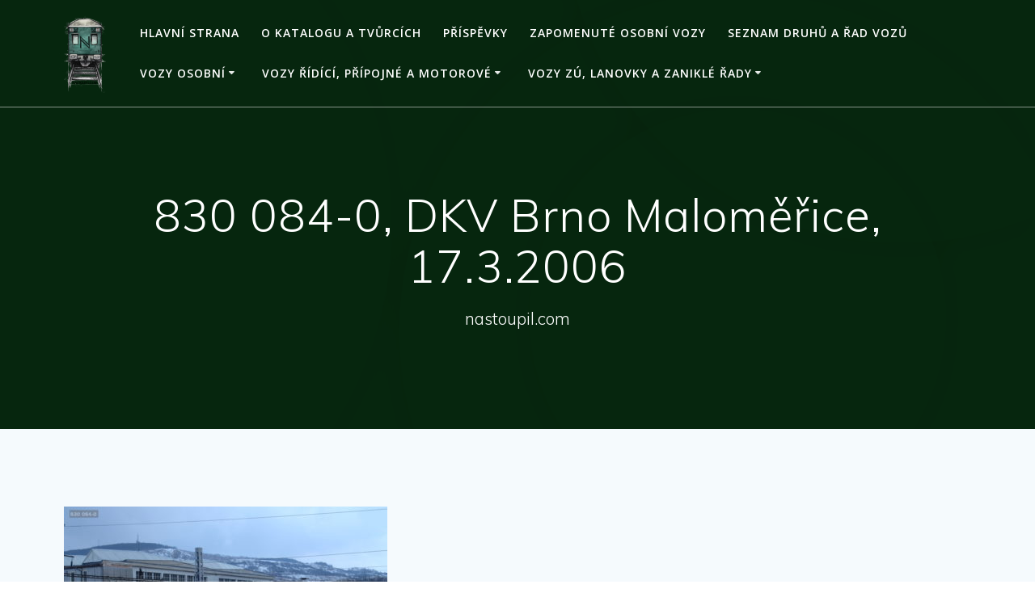

--- FILE ---
content_type: text/html; charset=UTF-8
request_url: https://nastoupil.com/vozy-ridici-pripojne-motrove/vozy-motorove/830-ex-m-262-0-831-ex-m-262-1/49554-2/830-084-0-dkv-brno-malomerice-17-3-06-mh/
body_size: 76828
content:
<!DOCTYPE html>
<html lang="cs">
<head>
    <meta charset="UTF-8">
    <meta name="viewport" content="width=device-width, initial-scale=1">
    <link rel="profile" href="http://gmpg.org/xfn/11">

	    <script>
        (function (exports, d) {
            var _isReady = false,
                _event,
                _fns = [];

            function onReady(event) {
                d.removeEventListener("DOMContentLoaded", onReady);
                _isReady = true;
                _event = event;
                _fns.forEach(function (_fn) {
                    var fn = _fn[0],
                        context = _fn[1];
                    fn.call(context || exports, window.jQuery);
                });
            }

            function onReadyIe(event) {
                if (d.readyState === "complete") {
                    d.detachEvent("onreadystatechange", onReadyIe);
                    _isReady = true;
                    _event = event;
                    _fns.forEach(function (_fn) {
                        var fn = _fn[0],
                            context = _fn[1];
                        fn.call(context || exports, event);
                    });
                }
            }

            d.addEventListener && d.addEventListener("DOMContentLoaded", onReady) ||
            d.attachEvent && d.attachEvent("onreadystatechange", onReadyIe);

            function domReady(fn, context) {
                if (_isReady) {
                    fn.call(context, _event);
                }

                _fns.push([fn, context]);
            }

            exports.mesmerizeDomReady = domReady;
        })(window, document);
    </script>
	<title>830 084-0, DKV Brno Maloměřice, 17.3.2006 &#8211; Databáze železničních vozů</title>
<meta name='robots' content='max-image-preview:large' />
	<style>img:is([sizes="auto" i], [sizes^="auto," i]) { contain-intrinsic-size: 3000px 1500px }</style>
	<link rel='dns-prefetch' href='//fonts.googleapis.com' />
<link rel="alternate" type="application/rss+xml" title="Databáze železničních vozů &raquo; RSS zdroj" href="https://nastoupil.com/feed/" />
<link rel="alternate" type="application/rss+xml" title="Databáze železničních vozů &raquo; RSS komentářů" href="https://nastoupil.com/comments/feed/" />
<link rel="alternate" type="application/rss+xml" title="Databáze železničních vozů &raquo; RSS komentářů pro 830 084-0, DKV Brno Maloměřice, 17.3.2006" href="https://nastoupil.com/vozy-ridici-pripojne-motrove/vozy-motorove/830-ex-m-262-0-831-ex-m-262-1/49554-2/830-084-0-dkv-brno-malomerice-17-3-06-mh/feed/" />
<script type="text/javascript">
/* <![CDATA[ */
window._wpemojiSettings = {"baseUrl":"https:\/\/s.w.org\/images\/core\/emoji\/16.0.1\/72x72\/","ext":".png","svgUrl":"https:\/\/s.w.org\/images\/core\/emoji\/16.0.1\/svg\/","svgExt":".svg","source":{"concatemoji":"https:\/\/nastoupil.com\/wp-includes\/js\/wp-emoji-release.min.js?ver=6.8.3"}};
/*! This file is auto-generated */
!function(s,n){var o,i,e;function c(e){try{var t={supportTests:e,timestamp:(new Date).valueOf()};sessionStorage.setItem(o,JSON.stringify(t))}catch(e){}}function p(e,t,n){e.clearRect(0,0,e.canvas.width,e.canvas.height),e.fillText(t,0,0);var t=new Uint32Array(e.getImageData(0,0,e.canvas.width,e.canvas.height).data),a=(e.clearRect(0,0,e.canvas.width,e.canvas.height),e.fillText(n,0,0),new Uint32Array(e.getImageData(0,0,e.canvas.width,e.canvas.height).data));return t.every(function(e,t){return e===a[t]})}function u(e,t){e.clearRect(0,0,e.canvas.width,e.canvas.height),e.fillText(t,0,0);for(var n=e.getImageData(16,16,1,1),a=0;a<n.data.length;a++)if(0!==n.data[a])return!1;return!0}function f(e,t,n,a){switch(t){case"flag":return n(e,"\ud83c\udff3\ufe0f\u200d\u26a7\ufe0f","\ud83c\udff3\ufe0f\u200b\u26a7\ufe0f")?!1:!n(e,"\ud83c\udde8\ud83c\uddf6","\ud83c\udde8\u200b\ud83c\uddf6")&&!n(e,"\ud83c\udff4\udb40\udc67\udb40\udc62\udb40\udc65\udb40\udc6e\udb40\udc67\udb40\udc7f","\ud83c\udff4\u200b\udb40\udc67\u200b\udb40\udc62\u200b\udb40\udc65\u200b\udb40\udc6e\u200b\udb40\udc67\u200b\udb40\udc7f");case"emoji":return!a(e,"\ud83e\udedf")}return!1}function g(e,t,n,a){var r="undefined"!=typeof WorkerGlobalScope&&self instanceof WorkerGlobalScope?new OffscreenCanvas(300,150):s.createElement("canvas"),o=r.getContext("2d",{willReadFrequently:!0}),i=(o.textBaseline="top",o.font="600 32px Arial",{});return e.forEach(function(e){i[e]=t(o,e,n,a)}),i}function t(e){var t=s.createElement("script");t.src=e,t.defer=!0,s.head.appendChild(t)}"undefined"!=typeof Promise&&(o="wpEmojiSettingsSupports",i=["flag","emoji"],n.supports={everything:!0,everythingExceptFlag:!0},e=new Promise(function(e){s.addEventListener("DOMContentLoaded",e,{once:!0})}),new Promise(function(t){var n=function(){try{var e=JSON.parse(sessionStorage.getItem(o));if("object"==typeof e&&"number"==typeof e.timestamp&&(new Date).valueOf()<e.timestamp+604800&&"object"==typeof e.supportTests)return e.supportTests}catch(e){}return null}();if(!n){if("undefined"!=typeof Worker&&"undefined"!=typeof OffscreenCanvas&&"undefined"!=typeof URL&&URL.createObjectURL&&"undefined"!=typeof Blob)try{var e="postMessage("+g.toString()+"("+[JSON.stringify(i),f.toString(),p.toString(),u.toString()].join(",")+"));",a=new Blob([e],{type:"text/javascript"}),r=new Worker(URL.createObjectURL(a),{name:"wpTestEmojiSupports"});return void(r.onmessage=function(e){c(n=e.data),r.terminate(),t(n)})}catch(e){}c(n=g(i,f,p,u))}t(n)}).then(function(e){for(var t in e)n.supports[t]=e[t],n.supports.everything=n.supports.everything&&n.supports[t],"flag"!==t&&(n.supports.everythingExceptFlag=n.supports.everythingExceptFlag&&n.supports[t]);n.supports.everythingExceptFlag=n.supports.everythingExceptFlag&&!n.supports.flag,n.DOMReady=!1,n.readyCallback=function(){n.DOMReady=!0}}).then(function(){return e}).then(function(){var e;n.supports.everything||(n.readyCallback(),(e=n.source||{}).concatemoji?t(e.concatemoji):e.wpemoji&&e.twemoji&&(t(e.twemoji),t(e.wpemoji)))}))}((window,document),window._wpemojiSettings);
/* ]]> */
</script>
<style id='wp-emoji-styles-inline-css' type='text/css'>

	img.wp-smiley, img.emoji {
		display: inline !important;
		border: none !important;
		box-shadow: none !important;
		height: 1em !important;
		width: 1em !important;
		margin: 0 0.07em !important;
		vertical-align: -0.1em !important;
		background: none !important;
		padding: 0 !important;
	}
</style>
<link rel='stylesheet' id='wp-block-library-css' href='https://nastoupil.com/wp-includes/css/dist/block-library/style.min.css?ver=6.8.3' type='text/css' media='all' />
<style id='classic-theme-styles-inline-css' type='text/css'>
/*! This file is auto-generated */
.wp-block-button__link{color:#fff;background-color:#32373c;border-radius:9999px;box-shadow:none;text-decoration:none;padding:calc(.667em + 2px) calc(1.333em + 2px);font-size:1.125em}.wp-block-file__button{background:#32373c;color:#fff;text-decoration:none}
</style>
<style id='global-styles-inline-css' type='text/css'>
:root{--wp--preset--aspect-ratio--square: 1;--wp--preset--aspect-ratio--4-3: 4/3;--wp--preset--aspect-ratio--3-4: 3/4;--wp--preset--aspect-ratio--3-2: 3/2;--wp--preset--aspect-ratio--2-3: 2/3;--wp--preset--aspect-ratio--16-9: 16/9;--wp--preset--aspect-ratio--9-16: 9/16;--wp--preset--color--black: #000000;--wp--preset--color--cyan-bluish-gray: #abb8c3;--wp--preset--color--white: #ffffff;--wp--preset--color--pale-pink: #f78da7;--wp--preset--color--vivid-red: #cf2e2e;--wp--preset--color--luminous-vivid-orange: #ff6900;--wp--preset--color--luminous-vivid-amber: #fcb900;--wp--preset--color--light-green-cyan: #7bdcb5;--wp--preset--color--vivid-green-cyan: #00d084;--wp--preset--color--pale-cyan-blue: #8ed1fc;--wp--preset--color--vivid-cyan-blue: #0693e3;--wp--preset--color--vivid-purple: #9b51e0;--wp--preset--gradient--vivid-cyan-blue-to-vivid-purple: linear-gradient(135deg,rgba(6,147,227,1) 0%,rgb(155,81,224) 100%);--wp--preset--gradient--light-green-cyan-to-vivid-green-cyan: linear-gradient(135deg,rgb(122,220,180) 0%,rgb(0,208,130) 100%);--wp--preset--gradient--luminous-vivid-amber-to-luminous-vivid-orange: linear-gradient(135deg,rgba(252,185,0,1) 0%,rgba(255,105,0,1) 100%);--wp--preset--gradient--luminous-vivid-orange-to-vivid-red: linear-gradient(135deg,rgba(255,105,0,1) 0%,rgb(207,46,46) 100%);--wp--preset--gradient--very-light-gray-to-cyan-bluish-gray: linear-gradient(135deg,rgb(238,238,238) 0%,rgb(169,184,195) 100%);--wp--preset--gradient--cool-to-warm-spectrum: linear-gradient(135deg,rgb(74,234,220) 0%,rgb(151,120,209) 20%,rgb(207,42,186) 40%,rgb(238,44,130) 60%,rgb(251,105,98) 80%,rgb(254,248,76) 100%);--wp--preset--gradient--blush-light-purple: linear-gradient(135deg,rgb(255,206,236) 0%,rgb(152,150,240) 100%);--wp--preset--gradient--blush-bordeaux: linear-gradient(135deg,rgb(254,205,165) 0%,rgb(254,45,45) 50%,rgb(107,0,62) 100%);--wp--preset--gradient--luminous-dusk: linear-gradient(135deg,rgb(255,203,112) 0%,rgb(199,81,192) 50%,rgb(65,88,208) 100%);--wp--preset--gradient--pale-ocean: linear-gradient(135deg,rgb(255,245,203) 0%,rgb(182,227,212) 50%,rgb(51,167,181) 100%);--wp--preset--gradient--electric-grass: linear-gradient(135deg,rgb(202,248,128) 0%,rgb(113,206,126) 100%);--wp--preset--gradient--midnight: linear-gradient(135deg,rgb(2,3,129) 0%,rgb(40,116,252) 100%);--wp--preset--font-size--small: 13px;--wp--preset--font-size--medium: 20px;--wp--preset--font-size--large: 36px;--wp--preset--font-size--x-large: 42px;--wp--preset--spacing--20: 0.44rem;--wp--preset--spacing--30: 0.67rem;--wp--preset--spacing--40: 1rem;--wp--preset--spacing--50: 1.5rem;--wp--preset--spacing--60: 2.25rem;--wp--preset--spacing--70: 3.38rem;--wp--preset--spacing--80: 5.06rem;--wp--preset--shadow--natural: 6px 6px 9px rgba(0, 0, 0, 0.2);--wp--preset--shadow--deep: 12px 12px 50px rgba(0, 0, 0, 0.4);--wp--preset--shadow--sharp: 6px 6px 0px rgba(0, 0, 0, 0.2);--wp--preset--shadow--outlined: 6px 6px 0px -3px rgba(255, 255, 255, 1), 6px 6px rgba(0, 0, 0, 1);--wp--preset--shadow--crisp: 6px 6px 0px rgba(0, 0, 0, 1);}:where(.is-layout-flex){gap: 0.5em;}:where(.is-layout-grid){gap: 0.5em;}body .is-layout-flex{display: flex;}.is-layout-flex{flex-wrap: wrap;align-items: center;}.is-layout-flex > :is(*, div){margin: 0;}body .is-layout-grid{display: grid;}.is-layout-grid > :is(*, div){margin: 0;}:where(.wp-block-columns.is-layout-flex){gap: 2em;}:where(.wp-block-columns.is-layout-grid){gap: 2em;}:where(.wp-block-post-template.is-layout-flex){gap: 1.25em;}:where(.wp-block-post-template.is-layout-grid){gap: 1.25em;}.has-black-color{color: var(--wp--preset--color--black) !important;}.has-cyan-bluish-gray-color{color: var(--wp--preset--color--cyan-bluish-gray) !important;}.has-white-color{color: var(--wp--preset--color--white) !important;}.has-pale-pink-color{color: var(--wp--preset--color--pale-pink) !important;}.has-vivid-red-color{color: var(--wp--preset--color--vivid-red) !important;}.has-luminous-vivid-orange-color{color: var(--wp--preset--color--luminous-vivid-orange) !important;}.has-luminous-vivid-amber-color{color: var(--wp--preset--color--luminous-vivid-amber) !important;}.has-light-green-cyan-color{color: var(--wp--preset--color--light-green-cyan) !important;}.has-vivid-green-cyan-color{color: var(--wp--preset--color--vivid-green-cyan) !important;}.has-pale-cyan-blue-color{color: var(--wp--preset--color--pale-cyan-blue) !important;}.has-vivid-cyan-blue-color{color: var(--wp--preset--color--vivid-cyan-blue) !important;}.has-vivid-purple-color{color: var(--wp--preset--color--vivid-purple) !important;}.has-black-background-color{background-color: var(--wp--preset--color--black) !important;}.has-cyan-bluish-gray-background-color{background-color: var(--wp--preset--color--cyan-bluish-gray) !important;}.has-white-background-color{background-color: var(--wp--preset--color--white) !important;}.has-pale-pink-background-color{background-color: var(--wp--preset--color--pale-pink) !important;}.has-vivid-red-background-color{background-color: var(--wp--preset--color--vivid-red) !important;}.has-luminous-vivid-orange-background-color{background-color: var(--wp--preset--color--luminous-vivid-orange) !important;}.has-luminous-vivid-amber-background-color{background-color: var(--wp--preset--color--luminous-vivid-amber) !important;}.has-light-green-cyan-background-color{background-color: var(--wp--preset--color--light-green-cyan) !important;}.has-vivid-green-cyan-background-color{background-color: var(--wp--preset--color--vivid-green-cyan) !important;}.has-pale-cyan-blue-background-color{background-color: var(--wp--preset--color--pale-cyan-blue) !important;}.has-vivid-cyan-blue-background-color{background-color: var(--wp--preset--color--vivid-cyan-blue) !important;}.has-vivid-purple-background-color{background-color: var(--wp--preset--color--vivid-purple) !important;}.has-black-border-color{border-color: var(--wp--preset--color--black) !important;}.has-cyan-bluish-gray-border-color{border-color: var(--wp--preset--color--cyan-bluish-gray) !important;}.has-white-border-color{border-color: var(--wp--preset--color--white) !important;}.has-pale-pink-border-color{border-color: var(--wp--preset--color--pale-pink) !important;}.has-vivid-red-border-color{border-color: var(--wp--preset--color--vivid-red) !important;}.has-luminous-vivid-orange-border-color{border-color: var(--wp--preset--color--luminous-vivid-orange) !important;}.has-luminous-vivid-amber-border-color{border-color: var(--wp--preset--color--luminous-vivid-amber) !important;}.has-light-green-cyan-border-color{border-color: var(--wp--preset--color--light-green-cyan) !important;}.has-vivid-green-cyan-border-color{border-color: var(--wp--preset--color--vivid-green-cyan) !important;}.has-pale-cyan-blue-border-color{border-color: var(--wp--preset--color--pale-cyan-blue) !important;}.has-vivid-cyan-blue-border-color{border-color: var(--wp--preset--color--vivid-cyan-blue) !important;}.has-vivid-purple-border-color{border-color: var(--wp--preset--color--vivid-purple) !important;}.has-vivid-cyan-blue-to-vivid-purple-gradient-background{background: var(--wp--preset--gradient--vivid-cyan-blue-to-vivid-purple) !important;}.has-light-green-cyan-to-vivid-green-cyan-gradient-background{background: var(--wp--preset--gradient--light-green-cyan-to-vivid-green-cyan) !important;}.has-luminous-vivid-amber-to-luminous-vivid-orange-gradient-background{background: var(--wp--preset--gradient--luminous-vivid-amber-to-luminous-vivid-orange) !important;}.has-luminous-vivid-orange-to-vivid-red-gradient-background{background: var(--wp--preset--gradient--luminous-vivid-orange-to-vivid-red) !important;}.has-very-light-gray-to-cyan-bluish-gray-gradient-background{background: var(--wp--preset--gradient--very-light-gray-to-cyan-bluish-gray) !important;}.has-cool-to-warm-spectrum-gradient-background{background: var(--wp--preset--gradient--cool-to-warm-spectrum) !important;}.has-blush-light-purple-gradient-background{background: var(--wp--preset--gradient--blush-light-purple) !important;}.has-blush-bordeaux-gradient-background{background: var(--wp--preset--gradient--blush-bordeaux) !important;}.has-luminous-dusk-gradient-background{background: var(--wp--preset--gradient--luminous-dusk) !important;}.has-pale-ocean-gradient-background{background: var(--wp--preset--gradient--pale-ocean) !important;}.has-electric-grass-gradient-background{background: var(--wp--preset--gradient--electric-grass) !important;}.has-midnight-gradient-background{background: var(--wp--preset--gradient--midnight) !important;}.has-small-font-size{font-size: var(--wp--preset--font-size--small) !important;}.has-medium-font-size{font-size: var(--wp--preset--font-size--medium) !important;}.has-large-font-size{font-size: var(--wp--preset--font-size--large) !important;}.has-x-large-font-size{font-size: var(--wp--preset--font-size--x-large) !important;}
:where(.wp-block-post-template.is-layout-flex){gap: 1.25em;}:where(.wp-block-post-template.is-layout-grid){gap: 1.25em;}
:where(.wp-block-columns.is-layout-flex){gap: 2em;}:where(.wp-block-columns.is-layout-grid){gap: 2em;}
:root :where(.wp-block-pullquote){font-size: 1.5em;line-height: 1.6;}
</style>
<link rel='stylesheet' id='mesmerize-style-css' href='https://nastoupil.com/wp-content/themes/mesmerize/style.min.css?ver=1.6.158' type='text/css' media='all' />
<style id='mesmerize-style-inline-css' type='text/css'>
img.logo.dark, img.custom-logo{width:auto;max-height:100px !important;}
/** cached kirki style */.header-homepage:not(.header-slide).color-overlay:before{background:#000000;}.header-homepage:not(.header-slide) .background-overlay,.header-homepage:not(.header-slide).color-overlay::before{opacity:0.6;}.header.color-overlay:before{background:#000000;}.header .background-overlay,.header.color-overlay::before{opacity:0.6;}.header.color-overlay:after{filter:invert(0%) ;}.header-homepage .header-description-row{padding-top:14%;padding-bottom:14%;}.inner-header-description{padding-top:8%;padding-bottom:8%;}.mesmerize-front-page .navigation-bar.bordered{border-bottom-color:rgba(255, 255, 255, 0.5);border-bottom-width:1px;border-bottom-style:solid;}.mesmerize-inner-page .navigation-bar.bordered{border-bottom-color:rgba(255, 255, 255, 0.5);border-bottom-width:1px;border-bottom-style:solid;}@media screen and (max-width:767px){.header-homepage .header-description-row{padding-top:10%;padding-bottom:10%;}}@media only screen and (min-width: 768px){.header-content .align-holder{width:85%!important;}.inner-header-description{text-align:center!important;}}
</style>
<link rel='stylesheet' id='mesmerize-style-bundle-css' href='https://nastoupil.com/wp-content/themes/mesmerize/assets/css/theme.bundle.min.css?ver=1.6.158' type='text/css' media='all' />
<link rel='stylesheet' id='mesmerize-fonts-css' href="" data-href='https://fonts.googleapis.com/css?family=Open+Sans%3A300%2C400%2C600%2C700%7CMuli%3A300%2C300italic%2C400%2C400italic%2C600%2C600italic%2C700%2C700italic%2C900%2C900italic%7CPlayfair+Display%3A400%2C400italic%2C700%2C700italic&#038;subset=latin%2Clatin-ext&#038;display=swap' type='text/css' media='all' />
<script type="text/javascript" src="https://nastoupil.com/wp-includes/js/jquery/jquery.min.js?ver=3.7.1" id="jquery-core-js"></script>
<script type="text/javascript" src="https://nastoupil.com/wp-includes/js/jquery/jquery-migrate.min.js?ver=3.4.1" id="jquery-migrate-js"></script>
<script type="text/javascript" id="jquery-js-after">
/* <![CDATA[ */
    
        (function () {
            function setHeaderTopSpacing() {

                setTimeout(function() {
                  var headerTop = document.querySelector('.header-top');
                  var headers = document.querySelectorAll('.header-wrapper .header,.header-wrapper .header-homepage');

                  for (var i = 0; i < headers.length; i++) {
                      var item = headers[i];
                      item.style.paddingTop = headerTop.getBoundingClientRect().height + "px";
                  }

                    var languageSwitcher = document.querySelector('.mesmerize-language-switcher');

                    if(languageSwitcher){
                        languageSwitcher.style.top = "calc( " +  headerTop.getBoundingClientRect().height + "px + 1rem)" ;
                    }
                    
                }, 100);

             
            }

            window.addEventListener('resize', setHeaderTopSpacing);
            window.mesmerizeSetHeaderTopSpacing = setHeaderTopSpacing
            mesmerizeDomReady(setHeaderTopSpacing);
        })();
    
    
/* ]]> */
</script>
<link rel="https://api.w.org/" href="https://nastoupil.com/wp-json/" /><link rel="alternate" title="JSON" type="application/json" href="https://nastoupil.com/wp-json/wp/v2/media/55232" /><link rel="EditURI" type="application/rsd+xml" title="RSD" href="https://nastoupil.com/xmlrpc.php?rsd" />
<meta name="generator" content="WordPress 6.8.3" />
<link rel='shortlink' href='https://nastoupil.com/?p=55232' />
<link rel="alternate" title="oEmbed (JSON)" type="application/json+oembed" href="https://nastoupil.com/wp-json/oembed/1.0/embed?url=https%3A%2F%2Fnastoupil.com%2Fvozy-ridici-pripojne-motrove%2Fvozy-motorove%2F830-ex-m-262-0-831-ex-m-262-1%2F49554-2%2F830-084-0-dkv-brno-malomerice-17-3-06-mh%2F" />
<link rel="alternate" title="oEmbed (XML)" type="text/xml+oembed" href="https://nastoupil.com/wp-json/oembed/1.0/embed?url=https%3A%2F%2Fnastoupil.com%2Fvozy-ridici-pripojne-motrove%2Fvozy-motorove%2F830-ex-m-262-0-831-ex-m-262-1%2F49554-2%2F830-084-0-dkv-brno-malomerice-17-3-06-mh%2F&#038;format=xml" />
    <script type="text/javascript" data-name="async-styles">
        (function () {
            var links = document.querySelectorAll('link[data-href]');
            for (var i = 0; i < links.length; i++) {
                var item = links[i];
                item.href = item.getAttribute('data-href')
            }
        })();
    </script>
	<link rel="icon" href="https://nastoupil.com/wp-content/uploads/2020/02/cropped-logo-klič-cb-32x32.png" sizes="32x32" />
<link rel="icon" href="https://nastoupil.com/wp-content/uploads/2020/02/cropped-logo-klič-cb-192x192.png" sizes="192x192" />
<link rel="apple-touch-icon" href="https://nastoupil.com/wp-content/uploads/2020/02/cropped-logo-klič-cb-180x180.png" />
<meta name="msapplication-TileImage" content="https://nastoupil.com/wp-content/uploads/2020/02/cropped-logo-klič-cb-270x270.png" />
	<style id="page-content-custom-styles">
			</style>
	        <style data-name="header-shapes">
            .header.color-overlay:after {background:url(https://nastoupil.com/wp-content/themes/mesmerize/assets/images/header-shapes/circles.png) center center/ cover no-repeat}        </style>
            <style data-name="background-content-colors">
        .mesmerize-inner-page .page-content,
        .mesmerize-inner-page .content,
        .mesmerize-front-page.mesmerize-content-padding .page-content {
            background-color: #F5FAFD;
        }
    </style>
    </head>

<body class="attachment wp-singular attachment-template-default attachmentid-55232 attachment-jpeg wp-custom-logo wp-theme-mesmerize overlap-first-section mesmerize-inner-page">
<style>
.screen-reader-text[href="#page-content"]:focus {
   background-color: #f1f1f1;
   border-radius: 3px;
   box-shadow: 0 0 2px 2px rgba(0, 0, 0, 0.6);
   clip: auto !important;
   clip-path: none;
   color: #21759b;

}
</style>
<a class="skip-link screen-reader-text" href="#page-content">Přeskočit na obsah</a>

<div  id="page-top" class="header-top">
		<div class="navigation-bar bordered" >
    <div class="navigation-wrapper ">
    	<div class="row basis-auto">
	        <div class="logo_col col-xs col-sm-fit">
	            <a href="https://nastoupil.com/" class="custom-logo-link" data-type="group"  data-dynamic-mod="true" rel="home"><img width="250" height="312" src="https://nastoupil.com/wp-content/uploads/2020/02/logo-klič-e1582563000595.png" class="custom-logo" alt="Databáze železničních vozů" decoding="async" fetchpriority="high" /></a>	        </div>
	        <div class="main_menu_col col-xs">
	            <div id="mainmenu_container" class="active-line-bottom main-menu dropdown-menu row"><ul id="main_menu" class="active-line-bottom main-menu dropdown-menu" ><li class="page_item page-item-56573"><a href="https://nastoupil.com/">Hlavní strana</a></li><li class="page_item page-item-2"><a href="https://nastoupil.com/o-katalogu/">O katalogu a tvůrcích</a></li><li class="page_item page-item-56574"><a href="https://nastoupil.com/blog/">Příspěvky</a></li><li class="page_item page-item-56815"><a href="https://nastoupil.com/zapomenute-osobni-vozy/">Zapomenuté osobní vozy</a></li><li class="page_item page-item-22637"><a href="https://nastoupil.com/seznam-druhu-a-rad-vozu/">Seznam druhů a řad vozů</a></li><li class="page_item page-item-124 page_item_has_children"><a href="https://nastoupil.com/vozy-osobni/">Vozy osobní</a><ul class='children'><li class="page_item page-item-150 page_item_has_children"><a href="https://nastoupil.com/vozy-osobni/vozy-1-tridy-2/">vozy 1. třídy</a><ul class='children'><li class="page_item page-item-159 page_item_has_children"><a href="https://nastoupil.com/vozy-osobni/vozy-1-tridy-2/a-149/">A 149 (pův. Aa)</a><ul class='children'><li class="page_item page-item-3951"><a href="https://nastoupil.com/vozy-osobni/vozy-1-tridy-2/a-149/rada-a-149-51-54-19-41-vozu42/">#1 A 149, 51 54 19-41 (Vozů:44/110)(054-070)</a></li><li class="page_item page-item-51783"><a href="https://nastoupil.com/vozy-osobni/vozy-1-tridy-2/a-149/2-a-149-51-54-19-41-vozu44110079-093/">#2 A 149, 51 54 19-41 (Vozů:44/110)(079-093)</a></li><li class="page_item page-item-7023"><a href="https://nastoupil.com/vozy-osobni/vozy-1-tridy-2/a-149/rada-a-149-51-54-19-41-vozu-21086-110/">#3 A 149, 51 54 19-41 (Vozů:44/110)(094-110)</a></li></ul></li><li class="page_item page-item-453 page_item_has_children"><a href="https://nastoupil.com/vozy-osobni/vozy-1-tridy-2/aee-145/">Aee 145 (ex. Aee)</a><ul class='children'><li class="page_item page-item-455"><a href="https://nastoupil.com/vozy-osobni/vozy-1-tridy-2/aee-145/61-54-19-51/">#1 řada Aee 145, 61 54 19-51 (Vozů:12/12)(Vozy:001-006)</a></li><li class="page_item page-item-50689"><a href="https://nastoupil.com/vozy-osobni/vozy-1-tridy-2/aee-145/2-rada-aee-145-61-54-19-51-vozu1212vozy007-012/">#2 řada Aee 145, 61 54 19-51 (Vozů:12/12)(Vozy:007-012)</a></li></ul></li><li class="page_item page-item-461 page_item_has_children"><a href="https://nastoupil.com/vozy-osobni/vozy-1-tridy-2/aee-152/">Aee 152 (ex. Aee)</a><ul class='children'><li class="page_item page-item-463"><a href="https://nastoupil.com/vozy-osobni/vozy-1-tridy-2/aee-152/51-54-19-70/">řada Aee 152, 50 54 19-38 (Vozů:6/18)</a></li></ul></li><li class="page_item page-item-465 page_item_has_children"><a href="https://nastoupil.com/vozy-osobni/vozy-1-tridy-2/ampz-143/">Ampz 143</a><ul class='children'><li class="page_item page-item-467"><a href="https://nastoupil.com/vozy-osobni/vozy-1-tridy-2/ampz-143/73-54-10-91/">řada Ampz 143, 73 54 10-91 (Vozů:11/11)</a></li></ul></li><li class="page_item page-item-469 page_item_has_children"><a href="https://nastoupil.com/vozy-osobni/vozy-1-tridy-2/ampz-146/">Ampz 146 (pův. Ampz)</a><ul class='children'><li class="page_item page-item-471"><a href="https://nastoupil.com/vozy-osobni/vozy-1-tridy-2/ampz-146/73-54-10-91/">řada Ampz 146, 73 54 10-91 (Vozů:9/9)</a></li></ul></li><li class="page_item page-item-8708 page_item_has_children"><a href="https://nastoupil.com/vozy-osobni/vozy-1-tridy-2/apee-139/">Apee 139 (ex. Ahee)</a><ul class='children'><li class="page_item page-item-13681"><a href="https://nastoupil.com/vozy-osobni/vozy-1-tridy-2/apee-139/13681-2/">řada Apee 139, 61 54 10-70 (Vozů:10/10)</a></li></ul></li><li class="page_item page-item-8709 page_item_has_children"><a href="https://nastoupil.com/vozy-osobni/vozy-1-tridy-2/aee-140/">Aee 140 (ex. Aeel)</a><ul class='children'><li class="page_item page-item-9009"><a href="https://nastoupil.com/vozy-osobni/vozy-1-tridy-2/aee-140/rada-aee-140-61-54-19-70-vozu9/">řada Aee 140, 61 54 19-70 (vozů: 9/9)</a></li></ul></li><li class="page_item page-item-55500 page_item_has_children"><a href="https://nastoupil.com/vozy-osobni/vozy-1-tridy-2/amz-obb-amz-138-2017/">Amz 138 (ex. Amz 19-91.5 ÖBB)</a><ul class='children'><li class="page_item page-item-55508"><a href="https://nastoupil.com/vozy-osobni/vozy-1-tridy-2/amz-obb-amz-138-2017/rada-amz-138-73-81-19-91-vozu-44/">řada Amz 138, 73 81 19-91 (vozů: 4/4)</a></li></ul></li></ul></li><li class="page_item page-item-133 page_item_has_children"><a href="https://nastoupil.com/vozy-osobni/vozy-1-a-2-tridy/">vozy 1. a 2.třídy</a><ul class='children'><li class="page_item page-item-492 page_item_has_children"><a href="https://nastoupil.com/vozy-osobni/vozy-1-a-2-tridy/ab-349/">AB 349 (pův. ABm)</a><ul class='children'><li class="page_item page-item-7067"><a href="https://nastoupil.com/vozy-osobni/vozy-1-a-2-tridy/ab-349/rada-ab-349-51-54-39-41-vozu34/">#1 AB 349, 51 54 39-41 (Vozů:34/50)(004-016)</a></li><li class="page_item page-item-7075"><a href="https://nastoupil.com/vozy-osobni/vozy-1-a-2-tridy/ab-349/rada-ab-349-51-54-39-40-vozu34025-050/">#2 AB 349, 51 54 39-41 (Vozů:34/50)(017-033)</a></li><li class="page_item page-item-38246"><a href="https://nastoupil.com/vozy-osobni/vozy-1-a-2-tridy/ab-349/3-rada-ab-349-51-54-39-41-vozu3450034-050/">#3 AB 349, 51 54 39-41 (Vozů:34/50)(034-050)</a></li></ul></li><li class="page_item page-item-51108 page_item_has_children"><a href="https://nastoupil.com/vozy-osobni/vozy-1-a-2-tridy/abpee-347-2014/">ABpee 347 (reko Bdt279)</a><ul class='children'><li class="page_item page-item-51112"><a href="https://nastoupil.com/vozy-osobni/vozy-1-a-2-tridy/abpee-347-2014/rada-abpee-347-61-54-30-30-vozu0315001-015/">řada ABpee 347, 61 54 30-30 (Vozů:06/15)(001-015)</a></li></ul></li><li class="page_item page-item-51635 page_item_has_children"><a href="https://nastoupil.com/vozy-osobni/vozy-1-a-2-tridy/abmz-obb-abmz-346-2014/">ABmz 346 (ex. ABmz 30-90 ÖBB)</a><ul class='children'><li class="page_item page-item-51639"><a href="https://nastoupil.com/vozy-osobni/vozy-1-a-2-tridy/abmz-obb-abmz-346-2014/rada-abmz-346-61-81-30-90-vozu1212/">řada ABmz 346, 61 81 30-90 (Vozů:12/12)</a></li></ul></li></ul></li><li class="page_item page-item-624 page_item_has_children"><a href="https://nastoupil.com/vozy-osobni/vozy-2-tridy-s-postranni-chodbou/">vozy 2. třídy s postranní chodbou</a><ul class='children'><li class="page_item page-item-1048 page_item_has_children"><a href="https://nastoupil.com/vozy-osobni/vozy-2-tridy-s-postranni-chodbou/b-249/">B 249 (pův.Ba)</a><ul class='children'><li class="page_item page-item-1061"><a href="https://nastoupil.com/vozy-osobni/vozy-2-tridy-s-postranni-chodbou/b-249/rada-b-249-51-54-20-41-vozu232287-604/">řada B 249, 51 54 20-41 (Vozů:262/816)(287-531) #1</a></li><li class="page_item page-item-44329"><a href="https://nastoupil.com/vozy-osobni/vozy-2-tridy-s-postranni-chodbou/b-249/rada-b-249-51-54-20-41-vozu263816532-568-2/">řada B 249, 51 54 20-41 (Vozů:263/816)(532-568) #2</a></li><li class="page_item page-item-44241"><a href="https://nastoupil.com/vozy-osobni/vozy-2-tridy-s-postranni-chodbou/b-249/rada-b-249-51-54-20-41-vozu263816569-596-3/">řada B 249, 51 54 20-41 (Vozů:263/816)(569-596) #3</a></li><li class="page_item page-item-1064"><a href="https://nastoupil.com/vozy-osobni/vozy-2-tridy-s-postranni-chodbou/b-249/rada-b-249-51-54-20-41-vozu232605-677/">řada B 249, 51 54 20-41 (Vozů:262/816)(597-657) #4</a></li><li class="page_item page-item-44159"><a href="https://nastoupil.com/vozy-osobni/vozy-2-tridy-s-postranni-chodbou/b-249/rada-b-249-51-54-20-41-vozu263816659-680-5/">řada B 249, 51 54 20-41 (Vozů:262/816)(658-680) #5</a></li><li class="page_item page-item-1067"><a href="https://nastoupil.com/vozy-osobni/vozy-2-tridy-s-postranni-chodbou/b-249/rada-b-249-51-54-20-41-vozu232679-714/">řada B 249, 51 54 20-41 (Vozů:262/816)(681-706) #6</a></li><li class="page_item page-item-43524"><a href="https://nastoupil.com/vozy-osobni/vozy-2-tridy-s-postranni-chodbou/b-249/rada-b-249-51-54-20-41-vozu263816707-732-7/">řada B 249, 51 54 20-41 (Vozů:262/816)(707-732) #7</a></li><li class="page_item page-item-1069"><a href="https://nastoupil.com/vozy-osobni/vozy-2-tridy-s-postranni-chodbou/b-249/rada-b-249-51-54-20-41-vozu232716-757/">řada B 249, 51 54 20-41 (Vozů:262/816)(733-759) #8</a></li><li class="page_item page-item-1072"><a href="https://nastoupil.com/vozy-osobni/vozy-2-tridy-s-postranni-chodbou/b-249/rada-b-249-51-54-20-41-vozu232758-831/">řada B 249, 51 54 20-41 (Vozů:262/816)(760-820) #9</a></li><li class="page_item page-item-1075"><a href="https://nastoupil.com/vozy-osobni/vozy-2-tridy-s-postranni-chodbou/b-249/rada-b-249-51-54-20-41-vozu232833-881/">řada B 249, 51 54 20-41 (Vozů:262/816)(822-852) #10</a></li><li class="page_item page-item-42948"><a href="https://nastoupil.com/vozy-osobni/vozy-2-tridy-s-postranni-chodbou/b-249/rada-b-249-51-54-20-41-vozu263816882-892-11/">řada B 249, 51 54 20-41 (Vozů:262/816)(853-892) #11</a></li><li class="page_item page-item-1079"><a href="https://nastoupil.com/vozy-osobni/vozy-2-tridy-s-postranni-chodbou/b-249/rada-b-249-51-54-20-41-vozu232882-922/">řada B 249, 51 54 20-41 (Vozů:262/816)(893-915) #12</a></li><li class="page_item page-item-1081"><a href="https://nastoupil.com/vozy-osobni/vozy-2-tridy-s-postranni-chodbou/b-249/rada-b-249-51-54-20-41-vozu232925-979/">řada B 249, 51 54 20-41 (Vozů:262/816)(916-968) #13</a></li><li class="page_item page-item-42833"><a href="https://nastoupil.com/vozy-osobni/vozy-2-tridy-s-postranni-chodbou/b-249/rada-b-249-51-54-20-41vozu263816969-979-14/">řada B 249, 51 54 20-41 (Vozů:262/816)(969-979) #14</a></li></ul></li><li class="page_item page-item-1129 page_item_has_children"><a href="https://nastoupil.com/vozy-osobni/vozy-2-tridy-s-postranni-chodbou/bd-264/">Bd 264 (ex. B)</a><ul class='children'><li class="page_item page-item-4637"><a href="https://nastoupil.com/vozy-osobni/vozy-2-tridy-s-postranni-chodbou/bd-264/bd-264/">#1 řada Bd 264, 50 54 29-41 (Vozy:374-389)(Vozů:47/49)</a></li><li class="page_item page-item-54572"><a href="https://nastoupil.com/vozy-osobni/vozy-2-tridy-s-postranni-chodbou/bd-264/2-rada-bd-264-50-54-29-41-vozy391-465vozu4749/">#2 řada Bd 264, 50 54 29-41 (Vozy:391-465)(Vozů:47/49)</a></li><li class="page_item page-item-53211"><a href="https://nastoupil.com/vozy-osobni/vozy-2-tridy-s-postranni-chodbou/bd-264/2-rada-bd-264-50-54-29-41-vozy374-469vozu4749/">#3 řada Bd 264, 50 54 29-41 (Vozy:467-480)(Vozů:47/49)</a></li><li class="page_item page-item-54625"><a href="https://nastoupil.com/vozy-osobni/vozy-2-tridy-s-postranni-chodbou/bd-264/4-rada-bd-264-50-54-29-41-vozy481-489vozu4749/">#4 řada Bd 264, 50 54 29-41 (Vozy:481-489)(Vozů:47/49)</a></li><li class="page_item page-item-23335"><a href="https://nastoupil.com/vozy-osobni/vozy-2-tridy-s-postranni-chodbou/bd-264/rada-bd-264-50-54-29-41-vozy470-907vozu4949-c-2/">#5 řada Bd 264, 50 54 29-41 (Vozy:490-505)(Vozů:47/49)</a></li><li class="page_item page-item-43278"><a href="https://nastoupil.com/vozy-osobni/vozy-2-tridy-s-postranni-chodbou/bd-264/1-rada-bd-264-50-54-20-41-vozy907vozu11/">Bd 264, 50 54 20-41 907</a></li></ul></li><li class="page_item page-item-1133 page_item_has_children"><a href="https://nastoupil.com/vozy-osobni/vozy-2-tridy-s-postranni-chodbou/bee-238/">Bee 238 (ex. Beel)</a><ul class='children'><li class="page_item page-item-1135"><a href="https://nastoupil.com/vozy-osobni/vozy-2-tridy-s-postranni-chodbou/bee-238/rada-bee-238-61-54-20-70-vuz1/">#1 řada Bee 238, 61 54 20-70 (Vozů:30/30)(vozy:501-520)</a></li><li class="page_item page-item-38926"><a href="https://nastoupil.com/vozy-osobni/vozy-2-tridy-s-postranni-chodbou/bee-238/rada-bee-238-61-54-20-70-vozu2525521-537-2/">#2 řada Bee 238, 61 54 20-70 (Vozů:29/29)(Vozy:521-537)</a></li></ul></li><li class="page_item page-item-1143 page_item_has_children"><a href="https://nastoupil.com/vozy-osobni/vozy-2-tridy-s-postranni-chodbou/bee-243/">Bee 243 (ex. B)</a><ul class='children'><li class="page_item page-item-1148"><a href="https://nastoupil.com/vozy-osobni/vozy-2-tridy-s-postranni-chodbou/bee-243/rada-bee-243-51-54-20-41-vozu7/">řada Bee 243, 51 54 20-41 (Vozů:7/8)</a></li></ul></li><li class="page_item page-item-1155 page_item_has_children"><a href="https://nastoupil.com/vozy-osobni/vozy-2-tridy-s-postranni-chodbou/bee-272/">Bee 272</a><ul class='children'><li class="page_item page-item-1158"><a href="https://nastoupil.com/vozy-osobni/vozy-2-tridy-s-postranni-chodbou/bee-272/rada-bee-272-50-54-20-38-vozu31/">#1 řada Bee 272, 50 54 20-38 (Vozů:31/34)(Vozy:001-016)</a></li><li class="page_item page-item-25690"><a href="https://nastoupil.com/vozy-osobni/vozy-2-tridy-s-postranni-chodbou/bee-272/c-2-rada-bee-272-50-54-20-38-vozu3134vozy018-034/">#2 řada Bee 272, 50 54 20-38 (Vozů:31/31)(vozy:017-034)</a></li></ul></li><li class="page_item page-item-1160 page_item_has_children"><a href="https://nastoupil.com/vozy-osobni/vozy-2-tridy-s-postranni-chodbou/bee-273/">Bee 273 (ex. Beer)</a><ul class='children'><li class="page_item page-item-6077"><a href="https://nastoupil.com/vozy-osobni/vozy-2-tridy-s-postranni-chodbou/bee-273/1-rada-bee-273-50-54-20-38-vozu34001-017/">#1 řada Bee 273, 50 54 20-38 (Vozů:34/34)(101-111)</a></li><li class="page_item page-item-6078"><a href="https://nastoupil.com/vozy-osobni/vozy-2-tridy-s-postranni-chodbou/bee-273/2-rada-bee-273-50-54-20-38-vozu34018-034/">#2 řada Bee 273, 50 54 20-38 (Vozů:34/34)(112-123)</a></li><li class="page_item page-item-43970"><a href="https://nastoupil.com/vozy-osobni/vozy-2-tridy-s-postranni-chodbou/bee-273/3-rada-bee-273-50-54-20-38-vozu3434124-134/">#3 řada Bee 273, 50 54 20-38 (Vozů:34/34)(124-134)</a></li></ul></li><li class="page_item page-item-1178 page_item_has_children"><a href="https://nastoupil.com/vozy-osobni/vozy-2-tridy-s-postranni-chodbou/bmz-241/">Bmz 241</a><ul class='children'><li class="page_item page-item-1180"><a href="https://nastoupil.com/vozy-osobni/vozy-2-tridy-s-postranni-chodbou/bmz-241/rada-bmz-241-73-54-21-19-vozu15/">řada Bmz 241, 73 54 21-91 (Vozů:15/15)</a></li></ul></li><li class="page_item page-item-1183 page_item_has_children"><a href="https://nastoupil.com/vozy-osobni/vozy-2-tridy-s-postranni-chodbou/bmz-245/">Bmz 245 (pův. Bmz)</a><ul class='children'><li class="page_item page-item-1186"><a href="https://nastoupil.com/vozy-osobni/vozy-2-tridy-s-postranni-chodbou/bmz-245/rada-bmz-245-73-54-21-91-vozu26/">#1 řada Bmz 245, 73 54 21-91 (Vozy:001-013)(Vozů:26/26)</a></li><li class="page_item page-item-54711"><a href="https://nastoupil.com/vozy-osobni/vozy-2-tridy-s-postranni-chodbou/bmz-245/2-rada-bmz-245-73-54-21-91-vozy014-026vozu2626/">#2 řada Bmz 245, 73 54 21-91 (Vozy:014-026)(Vozů:26/26)</a></li></ul></li><li class="page_item page-item-30661 page_item_has_children"><a href="https://nastoupil.com/vozy-osobni/vozy-2-tridy-s-postranni-chodbou/bdmee-bdmeer-bbdgmee-236/">Bbdgmee 236 (ex. BDmee/BDmeer)</a><ul class='children'><li class="page_item page-item-30693"><a href="https://nastoupil.com/vozy-osobni/vozy-2-tridy-s-postranni-chodbou/bdmee-bdmeer-bbdgmee-236/rada-bbdgmee-236-61-54-84-71-vozu6464001-020-1/">řada Bbdgmee 236, 61 54 84-71 (Vozů:64/64)(001-015) #1</a></li><li class="page_item page-item-39939"><a href="https://nastoupil.com/vozy-osobni/vozy-2-tridy-s-postranni-chodbou/bdmee-bdmeer-bbdgmee-236/rada-bbdgmee-236-61-54-84-71-vozu6464023-045-2/">řada Bbdgmee 236, 61 54 84-71 (Vozů:64/64)(016-030) #2</a></li><li class="page_item page-item-43770"><a href="https://nastoupil.com/vozy-osobni/vozy-2-tridy-s-postranni-chodbou/bdmee-bdmeer-bbdgmee-236/rada-bbdgmee-236-61-54-84-71-vozu6464046-064-3/">řada Bbdgmee 236, 61 54 84-71 (Vozů:64/64)(031-045) #3</a></li><li class="page_item page-item-47144"><a href="https://nastoupil.com/vozy-osobni/vozy-2-tridy-s-postranni-chodbou/bdmee-bdmeer-bbdgmee-236/4-rada-bbdgmee-236-61-54-84-71-vozu6464046-064/">řada Bbdgmee 236, 61 54 84-71 (Vozů:64/64)(046-064) #4</a></li></ul></li><li class="page_item page-item-48870 page_item_has_children"><a href="https://nastoupil.com/vozy-osobni/vozy-2-tridy-s-postranni-chodbou/48870-2/">Bmz 232 (ex. Bmz 21-90 ÖBB)</a><ul class='children'><li class="page_item page-item-48902"><a href="https://nastoupil.com/vozy-osobni/vozy-2-tridy-s-postranni-chodbou/48870-2/48902-2/">#1 řada Bmz 232, 61 81 21-90 000-021</a></li><li class="page_item page-item-56017"><a href="https://nastoupil.com/vozy-osobni/vozy-2-tridy-s-postranni-chodbou/48870-2/2-rada-bmz-232-61-81-21-90-022-038/">#2 řada Bmz 232, 61 81 21-90 022-038</a></li><li class="page_item page-item-56018"><a href="https://nastoupil.com/vozy-osobni/vozy-2-tridy-s-postranni-chodbou/48870-2/3-rada-bmz-232-61-81-21-90-039-054/">#3 řada Bmz 232, 61 81 21-90 039-054</a></li></ul></li><li class="page_item page-item-50165 page_item_has_children"><a href="https://nastoupil.com/vozy-osobni/vozy-2-tridy-s-postranni-chodbou/bmz-obb-bmz-235/">Bmz 235 (ex. Bmz 21-91 ÖBB)</a><ul class='children'><li class="page_item page-item-50170"><a href="https://nastoupil.com/vozy-osobni/vozy-2-tridy-s-postranni-chodbou/bmz-obb-bmz-235/50170-2/">#1 řada Bmz (Bmz 235), 61 81 21-91 (Vozů:20/42)(Vozy 000-040)</a></li><li class="page_item page-item-50357"><a href="https://nastoupil.com/vozy-osobni/vozy-2-tridy-s-postranni-chodbou/bmz-obb-bmz-235/2-rada-bmz-bmz-235-61-81-21-91-vozu2424vozy-036-072/">#2 řada Bmz 235, 61 81 21-91 (Vozů:20/42)(Vozy 041-072)</a></li><li class="page_item page-item-55797"><a href="https://nastoupil.com/vozy-osobni/vozy-2-tridy-s-postranni-chodbou/bmz-obb-bmz-235/rada-bmz-235-61-54-21-91-vozu-7/">řada Bmz 235, 61 54 21-91 (vozů: 7)</a></li></ul></li><li class="page_item page-item-51665 page_item_has_children"><a href="https://nastoupil.com/vozy-osobni/vozy-2-tridy-s-postranni-chodbou/bmz-obb-kinderkino-bmz-229-2014/">Bmz 229 (ex. Bmz 20-91 ÖBB)</a><ul class='children'><li class="page_item page-item-51667"><a href="https://nastoupil.com/vozy-osobni/vozy-2-tridy-s-postranni-chodbou/bmz-obb-kinderkino-bmz-229-2014/rada-bmz-bmz-229-61-81-20-91-vozu1212/">řada Bmz 229, 61 81 20-91 (Vozů:12/12)</a></li><li class="page_item page-item-55795"><a href="https://nastoupil.com/vozy-osobni/vozy-2-tridy-s-postranni-chodbou/bmz-obb-kinderkino-bmz-229-2014/rada-bmz-229-61-54-29-91-vozu-4/">řada Bmz 229, 61 54 29-91 (vozů: 4)</a></li></ul></li><li class="page_item page-item-53421 page_item_has_children"><a href="https://nastoupil.com/vozy-osobni/vozy-2-tridy-s-postranni-chodbou/bmz-obb-bmz-234-2010/">Bmz 234 (ex. Bmz 21-70 ÖBB)</a><ul class='children'><li class="page_item page-item-53424"><a href="https://nastoupil.com/vozy-osobni/vozy-2-tridy-s-postranni-chodbou/bmz-obb-bmz-234-2010/1-rada-bmz-234-51-54-21-70-vozu-66/">#1 řada Bmz 234, 51 54 21-70 (Vozů 27/27)</a></li></ul></li><li class="page_item page-item-54196 page_item_has_children"><a href="https://nastoupil.com/vozy-osobni/vozy-2-tridy-s-postranni-chodbou/aa-b-251-2016-nove-pouziti-oznaceni-rady/">B 251 (ex. A 151)</a><ul class='children'><li class="page_item page-item-54198"><a href="https://nastoupil.com/vozy-osobni/vozy-2-tridy-s-postranni-chodbou/aa-b-251-2016-nove-pouziti-oznaceni-rady/b-251-50-54-29-42-vozu-1111/">B 251, 50 54 29-42 (Vozy: 11/11)</a></li></ul></li><li class="page_item page-item-55530 page_item_has_children"><a href="https://nastoupil.com/vozy-osobni/vozy-2-tridy-s-postranni-chodbou/bmz-obb-bmz-226-2017/">Bmz 226 (ex. Bmz 225, 226)</a><ul class='children'><li class="page_item page-item-55532"><a href="https://nastoupil.com/vozy-osobni/vozy-2-tridy-s-postranni-chodbou/bmz-obb-bmz-226-2017/rada-bmz-225-61-81-21-90-vozu2020/">řada Bmz 226, 61 81 21-90 (102-120)  #1</a></li><li class="page_item page-item-55534"><a href="https://nastoupil.com/vozy-osobni/vozy-2-tridy-s-postranni-chodbou/bmz-obb-bmz-226-2017/rada-bmz-226-61-81-21-90-120-148-2/">řada Bmz 226, 61 81 21-90 (130-148) #2</a></li></ul></li></ul></li><li class="page_item page-item-636 page_item_has_children"><a href="https://nastoupil.com/vozy-osobni/vozy-2-tridy-se-sluz-oddilem/">vozy 2. třídy se služebním oddílem</a><ul class='children'><li class="page_item page-item-1519 page_item_has_children"><a href="https://nastoupil.com/vozy-osobni/vozy-2-tridy-se-sluz-oddilem/bdhsmee-447/">BDbmsee 447 (pův. BDmeer)</a><ul class='children'><li class="page_item page-item-1525"><a href="https://nastoupil.com/vozy-osobni/vozy-2-tridy-se-sluz-oddilem/bdhsmee-447/rada-bdhsmee-447-51-54-82-70-vozu16/">řada BDbmsee 447, 51 54 82-70 (Vozů:1/26)</a></li></ul></li><li class="page_item page-item-1568 page_item_has_children"><a href="https://nastoupil.com/vozy-osobni/vozy-2-tridy-se-sluz-oddilem/bds-449/">(BDa) BDs 449; 2009</a><ul class='children'><li class="page_item page-item-1570"><a href="https://nastoupil.com/vozy-osobni/vozy-2-tridy-se-sluz-oddilem/bds-449/rada-bds-449-51-54-82-40-vozu32/">#1 řada BDs 449, 51 54 82-40 373-397</a></li><li class="page_item page-item-56010"><a href="https://nastoupil.com/vozy-osobni/vozy-2-tridy-se-sluz-oddilem/bds-449/2-rada-bds-449-51-54-82-40-398-416/">#2 řada BDs 449, 51 54 82-40 398-416</a></li><li class="page_item page-item-26193"><a href="https://nastoupil.com/vozy-osobni/vozy-2-tridy-se-sluz-oddilem/bds-449/rada-bds-449-51-54-82-40-vozu47441413-440-2/">#3 řada BDs 449, 51 54 82-40 417-429</a></li><li class="page_item page-item-56012"><a href="https://nastoupil.com/vozy-osobni/vozy-2-tridy-se-sluz-oddilem/bds-449/4-rada-bds-449-51-54-82-40-430-440/">#4 řada BDs 449, 51 54 82-40 430-440</a></li></ul></li><li class="page_item page-item-1575 page_item_has_children"><a href="https://nastoupil.com/vozy-osobni/vozy-2-tridy-se-sluz-oddilem/bds-450/">(BDa) BDs 450; 2009</a><ul class='children'><li class="page_item page-item-1580"><a href="https://nastoupil.com/vozy-osobni/vozy-2-tridy-se-sluz-oddilem/bds-450/rada-bds-450-50-54-82-40-vozu130000-106-1/">#1 řada BDs 450, 50 54 82-40 000 &#8211; 075</a></li><li class="page_item page-item-55988"><a href="https://nastoupil.com/vozy-osobni/vozy-2-tridy-se-sluz-oddilem/bds-450/20-rada-bds-450-50-54-82-40-076-106/">#2 řada BDs 450, 50 54 82-40 076 – 106</a></li><li class="page_item page-item-55987"><a href="https://nastoupil.com/vozy-osobni/vozy-2-tridy-se-sluz-oddilem/bds-450/30-rada-bds-450-50-54-82-40-107-147/">#3 řada BDs 450, 50 54 82-40 107 – 147</a></li><li class="page_item page-item-55986"><a href="https://nastoupil.com/vozy-osobni/vozy-2-tridy-se-sluz-oddilem/bds-450/40-rada-bds-450-50-54-82-40-150-181/">#4 řada BDs 450, 50 54 82-40 150 – 181</a></li><li class="page_item page-item-55985"><a href="https://nastoupil.com/vozy-osobni/vozy-2-tridy-se-sluz-oddilem/bds-450/50-rada-bds-450-50-54-82-40-182-265/">#5 řada BDs 450, 50 54 82-40 182 &#8211; 265</a></li><li class="page_item page-item-55984"><a href="https://nastoupil.com/vozy-osobni/vozy-2-tridy-se-sluz-oddilem/bds-450/60-rada-bds-450-50-54-82-40-266-307/">#6 řada BDs 450, 50 54 82-40 266 – 307</a></li><li class="page_item page-item-55983"><a href="https://nastoupil.com/vozy-osobni/vozy-2-tridy-se-sluz-oddilem/bds-450/70-rada-bds-450-50-54-82-40-311-374/">#7 řada BDs 450, 50 54 82-40 311 &#8211; 374</a></li><li class="page_item page-item-30141"><a href="https://nastoupil.com/vozy-osobni/vozy-2-tridy-se-sluz-oddilem/bds-450/6-rada-bds-450-50-54-82-40-vozu108441330-440/">#8 řada BDs 450, 50 54 82-40 375 &#8211; 440</a></li></ul></li><li class="page_item page-item-1759 page_item_has_children"><a href="https://nastoupil.com/vozy-osobni/vozy-2-tridy-se-sluz-oddilem/bdsee-454/">(BDa) BDsee 454</a><ul class='children'><li class="page_item page-item-1761"><a href="https://nastoupil.com/vozy-osobni/vozy-2-tridy-se-sluz-oddilem/bdsee-454/rada-bdsee-454-50-54-82-40-vozu3/">řada BDsee 454, 50 54 82-40 (Vozů:0/12) zaniklý interval 2013</a></li><li class="page_item page-item-45746"><a href="https://nastoupil.com/vozy-osobni/vozy-2-tridy-se-sluz-oddilem/bdsee-454/rada-bdsee-454-50-54-82-46-vozu1212/">řada BDsee 454, 50 54 82-46 (Vozů:12/12)</a></li></ul></li></ul></li><li class="page_item page-item-638 page_item_has_children"><a href="https://nastoupil.com/vozy-osobni/vozy-2-tridy-s-chodbou-uprostred/">vozy 2. třídy velkoprostorové</a><ul class='children'><li class="page_item page-item-1806 page_item_has_children"><a href="https://nastoupil.com/vozy-osobni/vozy-2-tridy-s-chodbou-uprostred/bdmpee-253/">Bdmpee 253 (pův. Bymee)</a><ul class='children'><li class="page_item page-item-2041"><a href="https://nastoupil.com/vozy-osobni/vozy-2-tridy-s-chodbou-uprostred/bdmpee-253/rada-bdmpee-253-50-54-22-44-vozu1/">Bdmpee 253, 50 54 22-44</a></li></ul></li><li class="page_item page-item-1813 page_item_has_children"><a href="https://nastoupil.com/vozy-osobni/vozy-2-tridy-s-chodbou-uprostred/bdmtee-263/">(Bymee) Bdmtee 263; 2008</a><ul class='children'><li class="page_item page-item-2043"><a href="https://nastoupil.com/vozy-osobni/vozy-2-tridy-s-chodbou-uprostred/bdmtee-263/rada-bdmtee-263-50-54-20-82-vozu2/">řada Bdmtee 263, 50 54 20-82 (Vozů:6/6)</a></li></ul></li><li class="page_item page-item-1820 page_item_has_children"><a href="https://nastoupil.com/vozy-osobni/vozy-2-tridy-s-chodbou-uprostred/bdmtee-275/">(Bymee) Bdmtee 275; 2004</a><ul class='children'><li class="page_item page-item-2045"><a href="https://nastoupil.com/vozy-osobni/vozy-2-tridy-s-chodbou-uprostred/bdmtee-275/rada-bdmtee-275-50-54-22-44-vozu76/">#1 řada Bdmtee 275, 50 54 22-44 (Vozů:83/83)(077-112)</a></li><li class="page_item page-item-54941"><a href="https://nastoupil.com/vozy-osobni/vozy-2-tridy-s-chodbou-uprostred/bdmtee-275/2-rada-bdmtee-275-50-54-22-44-vozu8383077-129/">#2 řada Bdmtee 275, 50 54 22-44 (Vozů:83/83)(113-129)</a></li><li class="page_item page-item-2086"><a href="https://nastoupil.com/vozy-osobni/vozy-2-tridy-s-chodbou-uprostred/bdmtee-275/2-rada-bdmtee-275-50-54-22-44-vozu76130-179/">#3 řada Bdmtee 275, 50 54 22-44 (Vozů:83/83)(130-145)</a></li><li class="page_item page-item-54960"><a href="https://nastoupil.com/vozy-osobni/vozy-2-tridy-s-chodbou-uprostred/bdmtee-275/4-rada-bdmtee-275-50-54-22-44-vozu83146-177/">#4 řada Bdmtee 275, 50 54 22-44 (Vozů:83/83)(146-177)</a></li><li class="page_item page-item-2091"><a href="https://nastoupil.com/vozy-osobni/vozy-2-tridy-s-chodbou-uprostred/bdmtee-275/3-rada-bdmtee-275-50-54-22-44-vozu76178-315/">#5 řada Bdmtee 275, 50 54 22-44 (Vozů:83/83)(178-312)</a></li></ul></li><li class="page_item page-item-1824 page_item_has_children"><a href="https://nastoupil.com/vozy-osobni/vozy-2-tridy-s-chodbou-uprostred/bdmtee-281/">(Bymee) Bdmtee 281; 2009</a><ul class='children'><li class="page_item page-item-2115"><a href="https://nastoupil.com/vozy-osobni/vozy-2-tridy-s-chodbou-uprostred/bdmtee-281/1-rada-bdmtee-281-50-54-22-44-vozu145083-196/">#1 řada Bdmtee 281, 50 54 22-44 (Vozů:126/320)(083-099)</a></li><li class="page_item page-item-54993"><a href="https://nastoupil.com/vozy-osobni/vozy-2-tridy-s-chodbou-uprostred/bdmtee-281/2-rada-bdmtee-281-50-54-22-44-vozu126320100-196/">#2 řada Bdmtee 281, 50 54 22-44 (Vozů:126/320)(100-196)</a></li><li class="page_item page-item-2118"><a href="https://nastoupil.com/vozy-osobni/vozy-2-tridy-s-chodbou-uprostred/bdmtee-281/2-rada-bdmtee-281-50-54-22-44-vozu145197-228/">#3 řada Bdmtee 281, 50 54 22-44 (Vozů:126/320)(197-211)</a></li><li class="page_item page-item-55023"><a href="https://nastoupil.com/vozy-osobni/vozy-2-tridy-s-chodbou-uprostred/bdmtee-281/4-rada-bdmtee-281-50-54-22-44-vozu127320212-228/">#4 řada Bdmtee 281, 50 54 22-44 (Vozů:127/320)(212-228)</a></li><li class="page_item page-item-2120"><a href="https://nastoupil.com/vozy-osobni/vozy-2-tridy-s-chodbou-uprostred/bdmtee-281/3-rada-bdmtee-281-50-54-22-44-vozu145229-260/">#5 řada Bdmtee 281, 50 54 22-44 (Vozů:126/320)(229-243)</a></li><li class="page_item page-item-55049"><a href="https://nastoupil.com/vozy-osobni/vozy-2-tridy-s-chodbou-uprostred/bdmtee-281/6-rada-bdmtee-281-50-54-22-44-vozu126320244-260/">#6 řada Bdmtee 281, 50 54 22-44 (Vozů:126/320)(244-260)</a></li><li class="page_item page-item-2122"><a href="https://nastoupil.com/vozy-osobni/vozy-2-tridy-s-chodbou-uprostred/bdmtee-281/4-rada-bdmtee-281-50-54-22-44-vozu145261-293/">#7 řada Bdmtee 281, 50 54 22-44 (Vozů:126/320)(261-276)</a></li><li class="page_item page-item-55075"><a href="https://nastoupil.com/vozy-osobni/vozy-2-tridy-s-chodbou-uprostred/bdmtee-281/8-rada-bdmtee-281-50-54-22-44-vozu126320277-293/">#8 řada Bdmtee 281, 50 54 22-44 (Vozů:126/320)(277-293)</a></li><li class="page_item page-item-2124"><a href="https://nastoupil.com/vozy-osobni/vozy-2-tridy-s-chodbou-uprostred/bdmtee-281/5-rada-bdmtee-281-50-54-22-44-vozu145294-320/">#9 řada Bdmtee 281, 50 54 22-44 (Vozů:126/320)(294-309)</a></li><li class="page_item page-item-55098"><a href="https://nastoupil.com/vozy-osobni/vozy-2-tridy-s-chodbou-uprostred/bdmtee-281/10-rada-bdmtee-281-50-54-22-44-vozu126320309-320/">#10 řada Bdmtee 281, 50 54 22-44 (Vozů:126/320)(310-320)</a></li></ul></li><li class="page_item page-item-1832 page_item_has_children"><a href="https://nastoupil.com/vozy-osobni/vozy-2-tridy-s-chodbou-uprostred/bdt-262/">(Bai) Bdt 262; 2007</a><ul class='children'><li class="page_item page-item-2053"><a href="https://nastoupil.com/vozy-osobni/vozy-2-tridy-s-chodbou-uprostred/bdt-262/rada-bdt-262-50-54-20-19-vozu7/">řada Bdt 262, 50 54 20-19 (Vozů:19/19)</a></li></ul></li><li class="page_item page-item-1835 page_item_has_children"><a href="https://nastoupil.com/vozy-osobni/vozy-2-tridy-s-chodbou-uprostred/bdt-279/">(Btme) Bdt 279; 2001</a><ul class='children'><li class="page_item page-item-2206"><a href="https://nastoupil.com/vozy-osobni/vozy-2-tridy-s-chodbou-uprostred/bdt-279/1-bdt-279-50-54-21-08-vozu149001-030/">#1 Bdt 279, 50 54 21-08 (Vozů:111/157)(001-030)</a></li><li class="page_item page-item-2208"><a href="https://nastoupil.com/vozy-osobni/vozy-2-tridy-s-chodbou-uprostred/bdt-279/2-bdt-279-50-54-21-08-vozu149031-064/">#2 Bdt 279, 50 54 21-08 (Vozů:075/195)(031-064)</a></li><li class="page_item page-item-2210"><a href="https://nastoupil.com/vozy-osobni/vozy-2-tridy-s-chodbou-uprostred/bdt-279/3-bdt-279-50-54-21-08-vozu149065-133/">#3 Bdt 279, 50 54 21-08 (Vozů:116/195)(065-133)</a></li><li class="page_item page-item-2212"><a href="https://nastoupil.com/vozy-osobni/vozy-2-tridy-s-chodbou-uprostred/bdt-279/4-bdt-279-50-54-21-08-vozu149134-164/">#4 Bdt 279, 50 54 21-08 (Vozů:111/195)(134-164)</a></li><li class="page_item page-item-2215"><a href="https://nastoupil.com/vozy-osobni/vozy-2-tridy-s-chodbou-uprostred/bdt-279/5-bdt-279-50-54-21-08-vozu149165-195/">#5 Bdt 279, 50 54 21-08 (Vozů:115/195)(165-195)</a></li></ul></li><li class="page_item page-item-1837 page_item_has_children"><a href="https://nastoupil.com/vozy-osobni/vozy-2-tridy-s-chodbou-uprostred/bdt-280/">(Bte) Bdt 280; 2009</a><ul class='children'><li class="page_item page-item-2217"><a href="https://nastoupil.com/vozy-osobni/vozy-2-tridy-s-chodbou-uprostred/bdt-280/1-bdt-280-50-54-21-08-vozu78270-318/">#1 Bdt 280, 50 54 21-08 (Vozů:78/200)(270-318)</a></li><li class="page_item page-item-2219"><a href="https://nastoupil.com/vozy-osobni/vozy-2-tridy-s-chodbou-uprostred/bdt-280/2-bdt-280-50-54-21-08-vozu78319-359/">#2 Bdt 280, 50 54 21-08 (Vozu:78/200)(319-359)</a></li><li class="page_item page-item-2222"><a href="https://nastoupil.com/vozy-osobni/vozy-2-tridy-s-chodbou-uprostred/bdt-280/3-bdt-280-50-54-21-08-vozu78360-395/">#3 Bdt 280, 50 54 21-08 (Vozu:78/200)(360-395)</a></li></ul></li><li class="page_item page-item-1840 page_item_has_children"><a href="https://nastoupil.com/vozy-osobni/vozy-2-tridy-s-chodbou-uprostred/bdtee-286/">(Bai) Bdtee 286; 2007</a><ul class='children'><li class="page_item page-item-2055"><a href="https://nastoupil.com/vozy-osobni/vozy-2-tridy-s-chodbou-uprostred/bdtee-286/rada-bdtee-286-50-54-20-19-vozu8/">řada Bdtee 286, 50 54 20-19 (Vozů:12/12)</a></li></ul></li><li class="page_item page-item-1843 page_item_has_children"><a href="https://nastoupil.com/vozy-osobni/vozy-2-tridy-s-chodbou-uprostred/bdtee-287/">(Bai) Bdtee 287; 2007</a><ul class='children'><li class="page_item page-item-2058"><a href="https://nastoupil.com/vozy-osobni/vozy-2-tridy-s-chodbou-uprostred/bdtee-287/rada-bdtee-287-50-54-20-19-vozu4/">řada Bdtee 287, 50 54 20-19 (Vozů:7/8)</a></li></ul></li><li class="page_item page-item-1907 page_item_has_children"><a href="https://nastoupil.com/vozy-osobni/vozy-2-tridy-s-chodbou-uprostred/bpee-237/">(Ba-Bai) Bpee 237; 2010-12</a><ul class='children'><li class="page_item page-item-2060"><a href="https://nastoupil.com/vozy-osobni/vozy-2-tridy-s-chodbou-uprostred/bpee-237/rada-bpee-237-61-54-20-70-vozu4/">#1 řada Bpee 237, 61 54 20-70 (Vozů:34/34)(Vozy:001-017)</a></li><li class="page_item page-item-35753"><a href="https://nastoupil.com/vozy-osobni/vozy-2-tridy-s-chodbou-uprostred/bpee-237/rada-bpee-237-61-54-20-70-vozu3434-vozy018-034/">#2 řada Bpee 237, 61 54 20-70 (Vozů:34/34)(Vozy:018-034)</a></li></ul></li><li class="page_item page-item-1921 page_item_has_children"><a href="https://nastoupil.com/vozy-osobni/vozy-2-tridy-s-chodbou-uprostred/bt-288/">(Bai) Bt 288; 2008</a><ul class='children'><li class="page_item page-item-2073"><a href="https://nastoupil.com/vozy-osobni/vozy-2-tridy-s-chodbou-uprostred/bt-288/rada-bt-288-50-54-21-17-vozu4/">řada Bt 288, 50 54 21-17 (Vozů:4/4)</a></li></ul></li><li class="page_item page-item-1925 page_item_has_children"><a href="https://nastoupil.com/vozy-osobni/vozy-2-tridy-s-chodbou-uprostred/btee-285/">(Bai) Btee 285; 2009</a><ul class='children'><li class="page_item page-item-2078"><a href="https://nastoupil.com/vozy-osobni/vozy-2-tridy-s-chodbou-uprostred/btee-285/rada-btee-285-50-54-21-19-vozu8/">řada Btee 285, 50 54 21-19 (Vozů:3/8)</a></li></ul></li><li class="page_item page-item-1927 page_item_has_children"><a href="https://nastoupil.com/vozy-osobni/vozy-2-tridy-s-chodbou-uprostred/btee-289/">(Btme) Btee 289; 2008</a><ul class='children'><li class="page_item page-item-2080"><a href="https://nastoupil.com/vozy-osobni/vozy-2-tridy-s-chodbou-uprostred/btee-289/rada-btee-289-50-54-21-08-vozu9/">řada Btee 289, 50 54 21-08</a></li></ul></li><li class="page_item page-item-1931 page_item_has_children"><a href="https://nastoupil.com/vozy-osobni/vozy-2-tridy-s-chodbou-uprostred/bvt-453/">Bvt 453 (reko BDs)</a><ul class='children'><li class="page_item page-item-2082"><a href="https://nastoupil.com/vozy-osobni/vozy-2-tridy-s-chodbou-uprostred/bvt-453/rada-bvt-453-50-54-84-46-vozu2/">Bvt 453, 50 54 84-46 001-002</a></li></ul></li><li class="page_item page-item-40998 page_item_has_children"><a href="https://nastoupil.com/vozy-osobni/vozy-2-tridy-s-chodbou-uprostred/bmeebmee248-bdmpee-233/">(Amee, Bmee/Bmee248) Bdmpee 233; 2013</a><ul class='children'><li class="page_item page-item-41020"><a href="https://nastoupil.com/vozy-osobni/vozy-2-tridy-s-chodbou-uprostred/bmeebmee248-bdmpee-233/rada-bdmpee-233-61-54-20-71-vozu0240001-020-1/">#1 řada Bdmpee 233, 61 54 20-71 (Vozů:12/40)(001-020)</a></li><li class="page_item page-item-41026"><a href="https://nastoupil.com/vozy-osobni/vozy-2-tridy-s-chodbou-uprostred/bmeebmee248-bdmpee-233/rada-bdmpee-233-61-54-20-71-vozu0240021-040-2/">#2 řada Bdmpee 233, 61 54 20-71 (Vozů:40/40)(021-040)</a></li></ul></li><li class="page_item page-item-48311 page_item_has_children"><a href="https://nastoupil.com/vozy-osobni/vozy-2-tridy-s-chodbou-uprostred/48311-2/">(Bymee) Bdmtee 265; 2013</a><ul class='children'><li class="page_item page-item-48324"><a href="https://nastoupil.com/vozy-osobni/vozy-2-tridy-s-chodbou-uprostred/48311-2/48324-2/">řada Bdmtee 265, 50 54 20-82 (Vozů:4/4)</a></li></ul></li><li class="page_item page-item-48351 page_item_has_children"><a href="https://nastoupil.com/vozy-osobni/vozy-2-tridy-s-chodbou-uprostred/bymee-bdmtee-265/">(Bymee) Bdmtee 266; 2013</a><ul class='children'><li class="page_item page-item-48367"><a href="https://nastoupil.com/vozy-osobni/vozy-2-tridy-s-chodbou-uprostred/bymee-bdmtee-265/rada-bdmtee-266-50-54-20-82-vozu44/">řada Bdmtee 266, 50 54 20-82 (Vozů:4/4)</a></li></ul></li><li class="page_item page-item-50472 page_item_has_children"><a href="https://nastoupil.com/vozy-osobni/vozy-2-tridy-s-chodbou-uprostred/bmpz-891-cd-railjet/">Bmpz 891 „ČD railjet“; 2014</a><ul class='children'><li class="page_item page-item-50475"><a href="https://nastoupil.com/vozy-osobni/vozy-2-tridy-s-chodbou-uprostred/bmpz-891-cd-railjet/rada-bmpz-891-73-54-21-91-vozy-101-107/">řada Bmpz 891, 73 54 21-91 (Vozy: 101-107)</a></li><li class="page_item page-item-50490"><a href="https://nastoupil.com/vozy-osobni/vozy-2-tridy-s-chodbou-uprostred/bmpz-891-cd-railjet/50490-2/">řada Bmpz 891, 73 54 21-91 (Vozy: 201-207)</a></li><li class="page_item page-item-50501"><a href="https://nastoupil.com/vozy-osobni/vozy-2-tridy-s-chodbou-uprostred/bmpz-891-cd-railjet/rada-bmpz-891-73-54-21-91-vozy-301-307/">řada Bmpz 891, 73 54 21-91 (Vozy: 301-307)</a></li><li class="page_item page-item-50512"><a href="https://nastoupil.com/vozy-osobni/vozy-2-tridy-s-chodbou-uprostred/bmpz-891-cd-railjet/rada-bmpz-891-73-54-21-91-vozy-401-407/">řada Bmpz 891, 73 54 21-91 (Vozy: 401-407)</a></li></ul></li><li class="page_item page-item-50521 page_item_has_children"><a href="https://nastoupil.com/vozy-osobni/vozy-2-tridy-s-chodbou-uprostred/bmpz-893-cd-railjet-2014/">Bmpz 893 „ČD railjet“; 2014</a><ul class='children'><li class="page_item page-item-50523"><a href="https://nastoupil.com/vozy-osobni/vozy-2-tridy-s-chodbou-uprostred/bmpz-893-cd-railjet-2014/rada-bmpz-893-73-54-20-91-vozy-001-007/">řada Bmpz 893, 73 54 20-91 (Vozy: 001-007)</a></li></ul></li><li class="page_item page-item-51149 page_item_has_children"><a href="https://nastoupil.com/vozy-osobni/vozy-2-tridy-s-chodbou-uprostred/btme-bdtee-276-2014/">(Btme) Bdtee 276; 2014</a><ul class='children'><li class="page_item page-item-51154"><a href="https://nastoupil.com/vozy-osobni/vozy-2-tridy-s-chodbou-uprostred/btme-bdtee-276-2014/rada-bdtee-276-50-54-20-46-vozu0226001-013/">řada Bdtee 276, 50 54 20-46 (Vozů:26/26)(001-013)</a></li><li class="page_item page-item-51699"><a href="https://nastoupil.com/vozy-osobni/vozy-2-tridy-s-chodbou-uprostred/btme-bdtee-276-2014/rada-bdtee-276-50-54-20-46-vozu2626014-026/">řada Bdtee 276, 50 54 20-46 (Vozů:26/26)(014-026)</a></li></ul></li><li class="page_item page-item-53435 page_item_has_children"><a href="https://nastoupil.com/vozy-osobni/vozy-2-tridy-s-chodbou-uprostred/btebpebp282-bdpee-231-2015/">(Bte/Bp282) Bdpee 231; 2015</a><ul class='children'><li class="page_item page-item-53439"><a href="https://nastoupil.com/vozy-osobni/vozy-2-tridy-s-chodbou-uprostred/btebpebp282-bdpee-231-2015/rada-bdpee-231-50-54-20-46-vozu231/">Bdpee 231, 50 54 20-71 (vozy 041-055)</a></li><li class="page_item page-item-54182"><a href="https://nastoupil.com/vozy-osobni/vozy-2-tridy-s-chodbou-uprostred/btebpebp282-bdpee-231-2015/bdpee-231-50-54-20-71-vozy-056-071vozu5050/">Bdpee 231, 50 54 20-71 (vozy 056-070)</a></li><li class="page_item page-item-55928"><a href="https://nastoupil.com/vozy-osobni/vozy-2-tridy-s-chodbou-uprostred/btebpebp282-bdpee-231-2015/bdpee-231-50-54-20-71-vozy-071-086/">Bdpee 231, 50 54 20-71 (vozy 071-086)</a></li><li class="page_item page-item-55931"><a href="https://nastoupil.com/vozy-osobni/vozy-2-tridy-s-chodbou-uprostred/btebpebp282-bdpee-231-2015/bdpee-231-50-54-20-71-vozy-086-102/">Bdpee 231, 50 54 20-71 (vozy 086-102)</a></li></ul></li><li class="page_item page-item-55598 page_item_has_children"><a href="https://nastoupil.com/vozy-osobni/vozy-2-tridy-s-chodbou-uprostred/bmz-obb-bmz-235-bdmpz-227-2016/">(Bmz ÖBB, Bmz 235) Bdmpz 227; 2016</a><ul class='children'><li class="page_item page-item-55603"><a href="https://nastoupil.com/vozy-osobni/vozy-2-tridy-s-chodbou-uprostred/bmz-obb-bmz-235-bdmpz-227-2016/bdmpz-227-50-54-20-71-vozy-041-055vozu5050/">Bdmpz 227, 61 54 29-91 &#8211; vozy: 042-050 (vozů: 9/9)</a></li></ul></li><li class="page_item page-item-55606 page_item_has_children"><a href="https://nastoupil.com/vozy-osobni/vozy-2-tridy-s-chodbou-uprostred/bmz-obb-bmz-235-bhmpz-228-2016/">(Bmz ÖBB, Bmz 235) Bhmpz 228; 2016</a><ul class='children'><li class="page_item page-item-55609"><a href="https://nastoupil.com/vozy-osobni/vozy-2-tridy-s-chodbou-uprostred/bmz-obb-bmz-235-bhmpz-228-2016/bhmpz-228-61-54-20-91-vozy-010-018-vozu-99/">Bhmpz 228, 61 54 20-91 &#8211; vozy: 010-018 (vozů: 9/9)</a></li></ul></li></ul></li><li class="page_item page-item-644 page_item_has_children"><a href="https://nastoupil.com/vozy-osobni/vozy-patrove/">vozy patrové</a><ul class='children'><li class="page_item page-item-2832 page_item_has_children"><a href="https://nastoupil.com/vozy-osobni/vozy-patrove/bdmteeo-294/">(Bap) Bdmteeo 294</a><ul class='children'><li class="page_item page-item-2997"><a href="https://nastoupil.com/vozy-osobni/vozy-patrove/bdmteeo-294/rada-bdmteeo-294-50-54-26-18-vozu6/">řada Bdmteeo 294, 50 54 26-18 (Vozů:16/16)</a></li></ul></li><li class="page_item page-item-2894 page_item_has_children"><a href="https://nastoupil.com/vozy-osobni/vozy-patrove/bmto-292/">(Bap) Bmto 292; 2009</a><ul class='children'><li class="page_item page-item-53577"><a href="https://nastoupil.com/vozy-osobni/vozy-patrove/bmto-292/rada-bmto-292-50-54-26-18-vozy-101-113-vozu2550/">řada Bmto 292, 50 54 26-18; vozy 101-123 (Vozů:7/41)</a></li><li class="page_item page-item-3003"><a href="https://nastoupil.com/vozy-osobni/vozy-patrove/bmto-292/rada-bmto-292-50-54-26-18-vozu32/">řada Bmto 292, 50 54 26-18; vozy 125-149 (Vozů:3/41)</a></li></ul></li><li class="page_item page-item-54431 page_item_has_children"><a href="https://nastoupil.com/vozy-osobni/vozy-patrove/bapbmto-292-bdmteeo-296-2016/">(Bap/Bmto 292) Bdmteeo 296; 2016</a><ul class='children'><li class="page_item page-item-54698"><a href="https://nastoupil.com/vozy-osobni/vozy-patrove/bapbmto-292-bdmteeo-296-2016/rada-bdmteeo-296-50-54-26-18-vozy-106-149-vozu512/">řada Bdmteeo 296, 50 54 26-18; vozy 106-149 (vozů:12/12)</a></li></ul></li></ul></li><li class="page_item page-item-640 page_item_has_children"><a href="https://nastoupil.com/vozy-osobni/vozy-sluzebni/">vozy služební</a><ul class='children'><li class="page_item page-item-2416 page_item_has_children"><a href="https://nastoupil.com/vozy-osobni/vozy-sluzebni/ds-952/">(Dsa) Ds 952; 2009</a><ul class='children'><li class="page_item page-item-2423"><a href="https://nastoupil.com/vozy-osobni/vozy-sluzebni/ds-952/rada-ds-952-50-54-95-40-vozu32/">#1 řada Ds 952, 50 54 95-40 (Vozů:21/100)(001-035)</a></li><li class="page_item page-item-49413"><a href="https://nastoupil.com/vozy-osobni/vozy-sluzebni/ds-952/2-rada-ds-952-50-54-95-40-vozu21100037-098/">#2 řada Ds 952, 50 54 95-40 (Vozů:21/100)(036-098)</a></li></ul></li><li class="page_item page-item-2420 page_item_has_children"><a href="https://nastoupil.com/vozy-osobni/vozy-sluzebni/ds-953/">(DFsa) Ds 953</a><ul class='children'><li class="page_item page-item-2427"><a href="https://nastoupil.com/vozy-osobni/vozy-sluzebni/ds-953/rada-ds-953-50-54-92-40-vozu9/">řada Ds 953, 50 54 92-40 (Vozů:5/14?)</a></li></ul></li><li class="page_item page-item-32121 page_item_has_children"><a href="https://nastoupil.com/vozy-osobni/vozy-sluzebni/du-du-591/">(D/ú) Du 591</a><ul class='children'><li class="page_item page-item-32126"><a href="https://nastoupil.com/vozy-osobni/vozy-sluzebni/du-du-591/32126-2/">řada Du 591; vozy: 811-825 (10/?)</a></li></ul></li></ul></li><li class="page_item page-item-642 page_item_has_children"><a href="https://nastoupil.com/vozy-osobni/vozy-restauracni-a-bistrovozy/">vozy restaurační a bistrovozy</a><ul class='children'><li class="page_item page-item-2587 page_item_has_children"><a href="https://nastoupil.com/vozy-osobni/vozy-restauracni-a-bistrovozy/armpee-832/">(BRm-BRcm) ARmpee 832; 2010</a><ul class='children'><li class="page_item page-item-2595"><a href="https://nastoupil.com/vozy-osobni/vozy-restauracni-a-bistrovozy/armpee-832/rada-armpee-832-61-54-85-71-vozu6/">řada ARmpee 832, 61 54 85-71 (Vozů:6/6)</a></li></ul></li><li class="page_item page-item-2608 page_item_has_children"><a href="https://nastoupil.com/vozy-osobni/vozy-restauracni-a-bistrovozy/wrmee-814/">(WRab) WRmee 814</a><ul class='children'><li class="page_item page-item-2766"><a href="https://nastoupil.com/vozy-osobni/vozy-restauracni-a-bistrovozy/wrmee-814/rada-wrmee-814-61-54-88-81-vozu3/">řada WRmee 814, 61 54 88-81 (vozů:3/3)</a></li></ul></li><li class="page_item page-item-2610 page_item_has_children"><a href="https://nastoupil.com/vozy-osobni/vozy-restauracni-a-bistrovozy/wrmz-815/">(WRmz) WRmz 815; 2009</a><ul class='children'><li class="page_item page-item-2768"><a href="https://nastoupil.com/vozy-osobni/vozy-restauracni-a-bistrovozy/wrmz-815/rada-wrmz-815-73-54-88-91-vozu10/">řada WRmz 815, 73 54 88-91 (Vozů:10/10)</a></li></ul></li><li class="page_item page-item-28733 page_item_has_children"><a href="https://nastoupil.com/vozy-osobni/vozy-restauracni-a-bistrovozy/wrab-wrmee-816/">(WRab) WRmee 816; 2012/13</a><ul class='children'><li class="page_item page-item-28754"><a href="https://nastoupil.com/vozy-osobni/vozy-restauracni-a-bistrovozy/wrab-wrmee-816/rada-wrmee-816-61-54-88-81-vozu2121/">řada WRmee 816, 61 54 88-81 (Vozů:18/18)</a></li></ul></li><li class="page_item page-item-50426 page_item_has_children"><a href="https://nastoupil.com/vozy-osobni/vozy-restauracni-a-bistrovozy/arbmpz-892-cd-railjet-2014/">ARbmpz 892 „ČD railjet“; 2014</a><ul class='children'><li class="page_item page-item-50430"><a href="https://nastoupil.com/vozy-osobni/vozy-restauracni-a-bistrovozy/arbmpz-892-cd-railjet-2014/rada-arbmpz-892-73-54-85-91-vozu77-2014/">řada ARbmpz 892, 73 54 85-91 (Vozů:7/7); 2014</a></li></ul></li><li class="page_item page-item-52066 page_item_has_children"><a href="https://nastoupil.com/vozy-osobni/vozy-restauracni-a-bistrovozy/ex-wrmz-obb-wrmz-817-2015/">(ex WRmz ÖBB) WRmz 817; 2014</a><ul class='children'><li class="page_item page-item-52073"><a href="https://nastoupil.com/vozy-osobni/vozy-restauracni-a-bistrovozy/ex-wrmz-obb-wrmz-817-2015/ex-wrmz-obb-wrmz-817-2014/">(ex WRmz ÖBB) WRmz 817; 2014</a></li></ul></li></ul></li><li class="page_item page-item-646 page_item_has_children"><a href="https://nastoupil.com/vozy-osobni/vozy-luzkove/">vozy lůžkové</a><ul class='children'><li class="page_item page-item-2898 page_item_has_children"><a href="https://nastoupil.com/vozy-osobni/vozy-luzkove/wlab-822/">(WLABm) WLAB 822; 2009</a><ul class='children'><li class="page_item page-item-3077"><a href="https://nastoupil.com/vozy-osobni/vozy-luzkove/wlab-822/rada-wlab-822-51-54-70-8o-vozu14/">řada WLAB 822, 51 54 70-80 (Vozů:0/33) zaniklý interval 2013</a></li><li class="page_item page-item-47720"><a href="https://nastoupil.com/vozy-osobni/vozy-luzkove/wlab-822/rada-wlab-822-51-54-70-40-vozu1212/">řada WLAB 822, 51 54 70-40 (Vozů:14/15?)</a></li></ul></li><li class="page_item page-item-2902 page_item_has_children"><a href="https://nastoupil.com/vozy-osobni/vozy-luzkove/wlabmee-823/">(Bmee) WLABmee 823; 2009</a><ul class='children'><li class="page_item page-item-3081"><a href="https://nastoupil.com/vozy-osobni/vozy-luzkove/wlabmee-823/rad-wlabmee-823-61-54-70-71-vozu9/">řada WLABmee 823, 61 54 70-71 (Vozů:9/9)</a></li></ul></li><li class="page_item page-item-2900 page_item_has_children"><a href="https://nastoupil.com/vozy-osobni/vozy-luzkove/wlabee-824/">(WLAB) WLABee 824; 2005/08</a><ul class='children'><li class="page_item page-item-3079"><a href="https://nastoupil.com/vozy-osobni/vozy-luzkove/wlabee-824/rada-wlabee-824-52-54-70-40-vozu18/">řada WLABee 824, 52 54 70-40 (Vozů:0/18)</a></li></ul></li><li class="page_item page-item-2904 page_item_has_children"><a href="https://nastoupil.com/vozy-osobni/vozy-luzkove/wlabmz-826/">(WLABmz) WLABmz 826; 2009</a><ul class='children'><li class="page_item page-item-3083"><a href="https://nastoupil.com/vozy-osobni/vozy-luzkove/wlabmz-826/rada-wlabmz-826-61-54-72-91-vozu12/">řada WLABmz 826, 61 54 72-91 (Vozů:12/12)</a></li></ul></li></ul></li><li class="page_item page-item-648 page_item_has_children"><a href="https://nastoupil.com/vozy-osobni/vozy-lehatkove/">vozy lehátkové</a><ul class='children'><li class="page_item page-item-2906 page_item_has_children"><a href="https://nastoupil.com/vozy-osobni/vozy-lehatkove/bc-663/">(Bac) Bc 663; ČD Cargo</a><ul class='children'><li class="page_item page-item-3105"><a href="https://nastoupil.com/vozy-osobni/vozy-lehatkove/bc-663/rada-bc-663-51-54-55-80-vozu1/">řada Bc 663, 51 54 55-80 (Vozů:0/?)</a></li><li class="page_item page-item-3678"><a href="https://nastoupil.com/vozy-osobni/vozy-lehatkove/bc-663/rada-bc-663-51-54-59-41-vozu8/">řada Bc 663, 51 54 59-41 (Vozů:1/?)</a></li><li class="page_item page-item-3684"><a href="https://nastoupil.com/vozy-osobni/vozy-lehatkove/bc-663/rada-bc-663-51-54-59-80-vozu22/">řada Bc 663, 51 54 59-80 (Vozů:22/?)</a></li><li class="page_item page-item-3689"><a href="https://nastoupil.com/vozy-osobni/vozy-lehatkove/bc-663/rada-bc-663-60-54-29-48-vozu9/">řada Bc 663, 60 54 29-48 (Vozů:7/?)</a></li><li class="page_item page-item-47198"><a href="https://nastoupil.com/vozy-osobni/vozy-lehatkove/bc-663/rada-bc-663-51-54-59-72-vozu2/">řada Bc 663, 51 54 59-72 (Vozů:2/?)</a></li></ul></li><li class="page_item page-item-2908 page_item_has_children"><a href="https://nastoupil.com/vozy-osobni/vozy-lehatkove/bc-883/">(Bac) Bc 833; 2009</a><ul class='children'><li class="page_item page-item-3693"><a href="https://nastoupil.com/vozy-osobni/vozy-lehatkove/bc-883/rada-bc-883-51-54-59-41-vozu-25/">#1 řada Bc 833, 51 54 59-41 (Vozů:20/33?)(Vozy:151-165)</a></li><li class="page_item page-item-50261"><a href="https://nastoupil.com/vozy-osobni/vozy-lehatkove/bc-883/rada-bc-833-51-54-59-41-vozu31210vozy166-186/">#2 řada Bc 833, 51 54 59-41 (Vozů:20/33?)(Vozy:166-186)</a></li><li class="page_item page-item-3695"><a href="https://nastoupil.com/vozy-osobni/vozy-lehatkove/bc-883/rada-bc-883-51-54-59-80-vozu8/">řada Bc 833, 51 54 59-80 (Vozů:0/8) zaniklý interval 2014</a></li></ul></li><li class="page_item page-item-2910 page_item_has_children"><a href="https://nastoupil.com/vozy-osobni/vozy-lehatkove/bc-841/">(Ba-Bac/Bcm) Bc 841; 2009</a><ul class='children'><li class="page_item page-item-26740"><a href="https://nastoupil.com/vozy-osobni/vozy-lehatkove/bc-841/rada-bc-841-51-54-55-40-vozu1/">řada Bc 841, 51 54 55-40 (Vozů:0/-) zaniklý interval 2008</a></li><li class="page_item page-item-26765"><a href="https://nastoupil.com/vozy-osobni/vozy-lehatkove/bc-841/rada-bc-841-51-54-55-80-vozu1/">řada Bc 841, 51 54 55-80 (Vozů:1/-)</a></li><li class="page_item page-item-3701"><a href="https://nastoupil.com/vozy-osobni/vozy-lehatkove/bc-841/rada-bc-841-51-54-57-80-vozu1/">řada Bc 841, 51 54 57-80 (Vozů:0/1) zaniklý interval 2012</a></li></ul></li><li class="page_item page-item-2914 page_item_has_children"><a href="https://nastoupil.com/vozy-osobni/vozy-lehatkove/bcm-841/">(BRcm) Bcm 841</a><ul class='children'><li class="page_item page-item-3707"><a href="https://nastoupil.com/vozy-osobni/vozy-lehatkove/bcm-841/rada-bcm-841-51-54-55-80-vozu1/">řada Bcm 841, 51 54 55-80 (Vozů:1/1)</a></li></ul></li><li class="page_item page-item-33406 page_item_has_children"><a href="https://nastoupil.com/vozy-osobni/vozy-lehatkove/bcee-663/">(Bac) Bcee 663</a><ul class='children'><li class="page_item page-item-33435"><a href="https://nastoupil.com/vozy-osobni/vozy-lehatkove/bcee-663/rada-bcee-663-51-54-59-41-vozu66/">řada Bcee 663, 51 54 59-41 (Vozů:6/6)</a></li></ul></li><li class="page_item page-item-45650 page_item_has_children"><a href="https://nastoupil.com/vozy-osobni/vozy-lehatkove/bac-bcee-841/">(Bac) Bcee 841</a><ul class='children'><li class="page_item page-item-45669"><a href="https://nastoupil.com/vozy-osobni/vozy-lehatkove/bac-bcee-841/45669-2/">(Bac) Bcee 841 (vozů:1/1)</a></li></ul></li><li class="page_item page-item-51160 page_item_has_children"><a href="https://nastoupil.com/vozy-osobni/vozy-lehatkove/bcmz-obb-bcmz-834-2014/">(Bcmz ÖBB) Bcmz 834; 2014</a><ul class='children'><li class="page_item page-item-51163"><a href="https://nastoupil.com/vozy-osobni/vozy-lehatkove/bcmz-obb-bcmz-834-2014/51163-2/">(Bcmz ÖBB) Bcmz 234; 2014</a></li></ul></li></ul></li><li class="page_item page-item-650 page_item_has_children"><a href="https://nastoupil.com/vozy-osobni/vozy-salonni/">vozy společenské a salonní</a><ul class='children'><li class="page_item page-item-2916 page_item_has_children"><a href="https://nastoupil.com/vozy-osobni/vozy-salonni/aza/">Aza, Az, Aaz, Azy</a><ul class='children'><li class="page_item page-item-7996"><a href="https://nastoupil.com/vozy-osobni/vozy-salonni/aza/rada-aza-50-54-89-20-vozu6/">řada Aza 50 54 89-20 (Vozů:6)</a></li><li class="page_item page-item-7999"><a href="https://nastoupil.com/vozy-osobni/vozy-salonni/aza/rada-aza-50-54-89-40-vozu6/">řada Aza 50 54 89-40 (Vozů:6)</a></li><li class="page_item page-item-8003"><a href="https://nastoupil.com/vozy-osobni/vozy-salonni/aza/rada-aza-50-54-89-80-vozu5/">řada Aza, 50 54 89-80</a></li><li class="page_item page-item-44899"><a href="https://nastoupil.com/vozy-osobni/vozy-salonni/aza/44899-2/">řada Az, 50 54 00-10 (Vozů:1)</a></li></ul></li><li class="page_item page-item-2918 page_item_has_children"><a href="https://nastoupil.com/vozy-osobni/vozy-salonni/da/">(Da) Da</a><ul class='children'><li class="page_item page-item-8011"><a href="https://nastoupil.com/vozy-osobni/vozy-salonni/da/rada-da-51-54-89-40-vozu1/">řada Da, 51 54 89-40 (Vozů:1)</a></li><li class="page_item page-item-8009"><a href="https://nastoupil.com/vozy-osobni/vozy-salonni/da/rada-da-51-54-89-80-vozu2/">řada Da, 51 54 89-80 (Vozů:2)</a></li></ul></li><li class="page_item page-item-2920 page_item_has_children"><a href="https://nastoupil.com/vozy-osobni/vozy-salonni/salon/">(Aza; WLAB) Salon</a><ul class='children'><li class="page_item page-item-8022"><a href="https://nastoupil.com/vozy-osobni/vozy-salonni/salon/rada-salon-51-54-89-40-vozu3/">řada Salon, 51 54 89-40 (vozů:3)</a></li><li class="page_item page-item-8026"><a href="https://nastoupil.com/vozy-osobni/vozy-salonni/salon/rada-salon-51-56-89-80-vozu2/">řada Salon, 51 56 89-80 (Vozů:2)</a></li><li class="page_item page-item-8031"><a href="https://nastoupil.com/vozy-osobni/vozy-salonni/salon/rada-salon-60-54-89-40-vozu1/">řada Salon, 60 54 89-40 (Vozů:1)</a></li></ul></li><li class="page_item page-item-2922 page_item_has_children"><a href="https://nastoupil.com/vozy-osobni/vozy-salonni/salon-069/">(Aaz) Salon 069</a><ul class='children'><li class="page_item page-item-8043"><a href="https://nastoupil.com/vozy-osobni/vozy-salonni/salon-069/rada-salon-069-80-54-89-00-vozy1/">řada Salon 069, 80 54 89-00 (Vozy:1)</a></li></ul></li><li class="page_item page-item-2924 page_item_has_children"><a href="https://nastoupil.com/vozy-osobni/vozy-salonni/salon-800/">(Aza; Salon) Salon 800</a><ul class='children'><li class="page_item page-item-8053"><a href="https://nastoupil.com/vozy-osobni/vozy-salonni/salon-800/rada-salon-800-51-54-89-80-vozy2/">řada Salon 800, 51 54 89-80 (Vozy:2)</a></li></ul></li><li class="page_item page-item-2926 page_item_has_children"><a href="https://nastoupil.com/vozy-osobni/vozy-salonni/salon-803/">(Aza) Salon 803</a><ul class='children'><li class="page_item page-item-8068"><a href="https://nastoupil.com/vozy-osobni/vozy-salonni/salon-803/rada-salon-803-51-54-89-40-vozu1/">řada Salon 803, 51 54 89-40 (Vozů:1)</a></li></ul></li><li class="page_item page-item-2928 page_item_has_children"><a href="https://nastoupil.com/vozy-osobni/vozy-salonni/sr/">(BRam; Aza) SR</a><ul class='children'><li class="page_item page-item-8092"><a href="https://nastoupil.com/vozy-osobni/vozy-salonni/sr/rada-sr-51-54-89-40-vozy1/">řada SR, 51 54 89-40 (Vozy:1)</a></li><li class="page_item page-item-8096"><a href="https://nastoupil.com/vozy-osobni/vozy-salonni/sr/rada-sr-51-56-89-40-vozy4/">řada SR, 51 56 89-40 (Vozy:4)</a></li><li class="page_item page-item-22222"><a href="https://nastoupil.com/vozy-osobni/vozy-salonni/sr/sr-55-54-87-29-vozu1/">řada SR, 55 54 87-29 (Vozů:1)</a></li><li class="page_item page-item-44944"><a href="https://nastoupil.com/vozy-osobni/vozy-salonni/sr/44944-2/">řada SR, 51 54 89-80 (Vozů:1)</a></li></ul></li><li class="page_item page-item-2930 page_item_has_children"><a href="https://nastoupil.com/vozy-osobni/vozy-salonni/sr-070/">(WLAB, BDa) SR 070</a><ul class='children'><li class="page_item page-item-8104"><a href="https://nastoupil.com/vozy-osobni/vozy-salonni/sr-070/rada-sr-070-80-54-89-00-vozy1/">řada SR 070, 80 54 89-00 (vozy:1)</a></li><li class="page_item page-item-51085"><a href="https://nastoupil.com/vozy-osobni/vozy-salonni/sr-070/rada-sr-070-80-54-89-40-vozy1/">řada SR 070, 51 54 89-40 (vozy:1)</a></li><li class="page_item page-item-51100"><a href="https://nastoupil.com/vozy-osobni/vozy-salonni/sr-070/rada-sr-070-80-54-89-80-vozy3/">řada SR 070, 51 54 89-80 (vozy:3)</a></li></ul></li><li class="page_item page-item-2932 page_item_has_children"><a href="https://nastoupil.com/vozy-osobni/vozy-salonni/sr-809/">(Aza; Salon) SR 809</a><ul class='children'><li class="page_item page-item-8107"><a href="https://nastoupil.com/vozy-osobni/vozy-salonni/sr-809/rada-sr-809-51-54-89-40-vozy3/">řada SR 809, 51 54 89-40 a 89-24 (Vozy:2/4?)</a></li><li class="page_item page-item-8117"><a href="https://nastoupil.com/vozy-osobni/vozy-salonni/sr-809/rada-sr-809-51-54-89-80-vozy6/">řada SR 809, 51 54 89-80 (Vozy:2/6?)</a></li></ul></li><li class="page_item page-item-2934 page_item_has_children"><a href="https://nastoupil.com/vozy-osobni/vozy-salonni/sr-850/">(Bai) SR 850</a><ul class='children'><li class="page_item page-item-8129"><a href="https://nastoupil.com/vozy-osobni/vozy-salonni/sr-850/rada-sr-850-63-54-89-24-vuz-1/">řada SR 850, 63 54 89-24 (Vůz:1)</a></li></ul></li></ul></li><li class="page_item page-item-652 page_item_has_children"><a href="https://nastoupil.com/vozy-osobni/vozy-postovni/">vozy poštovní</a><ul class='children'><li class="page_item page-item-2954 page_item_has_children"><a href="https://nastoupil.com/vozy-osobni/vozy-postovni/postw/">(Postmw) Postw</a><ul class='children'><li class="page_item page-item-8675"><a href="https://nastoupil.com/vozy-osobni/vozy-postovni/postw/rada-postw-51-54-90-40-vozu12/">řada Postw, 51 54 90-40 (Vozů11?/50)</a></li><li class="page_item page-item-8680"><a href="https://nastoupil.com/vozy-osobni/vozy-postovni/postw/rada-postw-56-54-90-78-vozu17/">řada Postw, 56 54 90-78 (Vozů:27/50)</a></li></ul></li></ul></li></ul></li><li class="page_item page-item-44782 page_item_has_children current_page_ancestor"><a href="https://nastoupil.com/vozy-ridici-pripojne-motrove/">vozy řídící, přípojné a motorové</a><ul class='children'><li class="page_item page-item-1766 page_item_has_children"><a href="https://nastoupil.com/vozy-ridici-pripojne-motrove/vozy-ridici/">vozy řídící</a><ul class='children'><li class="page_item page-item-14664 page_item_has_children"><a href="https://nastoupil.com/vozy-ridici-pripojne-motrove/vozy-ridici/bfbdtax-793-914/">(Blm) 95 54 5 914; 2005</a><ul class='children'><li class="page_item page-item-53900 page_item_has_children"><a href="https://nastoupil.com/vozy-ridici-pripojne-motrove/vozy-ridici/bfbdtax-793-914/95-54-5-914-galerie/">95 54 5 914, galerie</a><ul class='children'><li class="page_item page-item-14929"><a href="https://nastoupil.com/vozy-ridici-pripojne-motrove/vozy-ridici/bfbdtax-793-914/95-54-5-914-galerie/rada-914-95-54-59-14-vozu116/">č.1 řada 914, 95 54 5 914 (Vozů:210/210)(001-015)</a></li><li class="page_item page-item-53875"><a href="https://nastoupil.com/vozy-ridici-pripojne-motrove/vozy-ridici/bfbdtax-793-914/95-54-5-914-galerie/c-2-rada-914-95-54-5-914-vozu210210016-030/">č.2 řada 914, 95 54 5 914 (Vozů:210/210)(016-030)</a></li><li class="page_item page-item-54083"><a href="https://nastoupil.com/vozy-ridici-pripojne-motrove/vozy-ridici/bfbdtax-793-914/95-54-5-914-galerie/c-3-rada-914-95-54-5-914-vozu210210031-045/">č.3 řada 914, 95 54 5 914 (Vozů:210/210)(031-045)</a></li><li class="page_item page-item-28224"><a href="https://nastoupil.com/vozy-ridici-pripojne-motrove/vozy-ridici/bfbdtax-793-914/95-54-5-914-galerie/c-2-rada-914-95-54-5-914-vozu174184031-060/">č.4 řada 914, 95 54 5 914 (Vozů:210/210)(046-060)</a></li><li class="page_item page-item-28235"><a href="https://nastoupil.com/vozy-ridici-pripojne-motrove/vozy-ridici/bfbdtax-793-914/95-54-5-914-galerie/c-3-rada-914-95-54-5-914-vozu174184061-090/">č.5 řada 914, 95 54 5 914 (Vozů:210/210)(061-080)</a></li><li class="page_item page-item-54767"><a href="https://nastoupil.com/vozy-ridici-pripojne-motrove/vozy-ridici/bfbdtax-793-914/95-54-5-914-galerie/c-6-rada-914-95-54-5-914-vozu210210086-100/">č.6 řada 914, 95 54 5 914 (Vozů:210/210)(081-100)</a></li><li class="page_item page-item-37071"><a href="https://nastoupil.com/vozy-ridici-pripojne-motrove/vozy-ridici/bfbdtax-793-914/95-54-5-914-galerie/c-4-rada-914-95-54-5-914-vozu184184091-120/">č.7 řada 914, 95 54 5 914 (Vozů:210/210)(101-120)</a></li><li class="page_item page-item-38672"><a href="https://nastoupil.com/vozy-ridici-pripojne-motrove/vozy-ridici/bfbdtax-793-914/95-54-5-914-galerie/c-5-rada-914-95-54-5-914-vozu184184121-150/">č.6 řada 914, 95 54 5 914 (Vozů:210/210)(121-150)</a></li><li class="page_item page-item-43925"><a href="https://nastoupil.com/vozy-ridici-pripojne-motrove/vozy-ridici/bfbdtax-793-914/95-54-5-914-galerie/c-6-rada-914-95-54-5-914-vozu184184151-180/">č.7 řada 914, 95 54 5 914 (Vozů:210/210)(151-180)</a></li><li class="page_item page-item-48602"><a href="https://nastoupil.com/vozy-ridici-pripojne-motrove/vozy-ridici/bfbdtax-793-914/95-54-5-914-galerie/c-7-rada-914-95-54-5-914-vozu210210181-199/">č.8 řada 914, 95 54 5 914 (Vozů:210/210)(181-199)</a></li><li class="page_item page-item-51180"><a href="https://nastoupil.com/vozy-ridici-pripojne-motrove/vozy-ridici/bfbdtax-793-914/95-54-5-914-galerie/c-8-rada-914-95-54-5-914-vozu210210300-310501/">č.9 řada 914, 95 54 5 914 (Vozů:210/210)(300-310)</a></li></ul></li></ul></li><li class="page_item page-item-2957 page_item_has_children"><a href="https://nastoupil.com/vozy-ridici-pripojne-motrove/vozy-ridici/abfbrdtn-795/">(Postw) ABfbrdtn 795 (ex 954); 2009</a><ul class='children'><li class="page_item page-item-54064"><a href="https://nastoupil.com/vozy-ridici-pripojne-motrove/vozy-ridici/abfbrdtn-795/rada-abfbrdtn-795-50-54-86-29-vozy-201-213vozu013-zanikly-interval-2009/">řada ABfbrdtn 795, 50 54 86-29 (Vozy: 201-213)(Vozů:0/13); zaniklý interval 2009</a></li><li class="page_item page-item-54036"><a href="https://nastoupil.com/vozy-ridici-pripojne-motrove/vozy-ridici/abfbrdtn-795/rada-abfbrdtn-795-50-54-80-29-vozy-201-213vozu2626/">řada ABfbrdtn 795, 50 54 80-29 (Vozy: 201-213)(Vozů:26/26)</a></li><li class="page_item page-item-14730"><a href="https://nastoupil.com/vozy-ridici-pripojne-motrove/vozy-ridici/abfbrdtn-795/rada-abfbrdtn-795-50-54-88-29-vozu2626/">řada ABfbrdtn 795, 50 54 80-29 (Vozy: 214-226)(Vozů:26/26)</a></li></ul></li><li class="page_item page-item-2969 page_item_has_children"><a href="https://nastoupil.com/vozy-ridici-pripojne-motrove/vozy-ridici/bfbdtanx-792/">(Blm) Bfbdtanx 792; 2009</a><ul class='children'><li class="page_item page-item-14953"><a href="https://nastoupil.com/vozy-ridici-pripojne-motrove/vozy-ridici/bfbdtanx-792/rada-bfbdtanx-792-50-54-80-29-vuz11/">řada Bfbdtanx 792, 50 54 80-29 (Vůz:1/1)</a></li></ul></li><li class="page_item page-item-2972 page_item_has_children"><a href="https://nastoupil.com/vozy-ridici-pripojne-motrove/vozy-ridici/bfbrdtn-754/">(Postw) Bfbrdtn 794 (ex 954); 2009</a><ul class='children'><li class="page_item page-item-52202"><a href="https://nastoupil.com/vozy-ridici-pripojne-motrove/vozy-ridici/bfbrdtn-754/rada-bfbrdtn-794-50-54-86-29-vozu08-zanikly-interval-2010/">řada Bfbrdtn 794, 50 54 86-29 (Vozů:0/8); zaniklý interval 2010</a></li><li class="page_item page-item-14985"><a href="https://nastoupil.com/vozy-ridici-pripojne-motrove/vozy-ridici/bfbrdtn-754/rada-bfbrdtn-794-50-54-80-29-vozu88/">řada Bfbrdtn 794, 50 54 80-29 (Vozů:8/8)</a></li></ul></li><li class="page_item page-item-8705 page_item_has_children"><a href="https://nastoupil.com/vozy-ridici-pripojne-motrove/vozy-ridici/bfhpvee-295/">(Btme) Bfhpvee 295; 2011-13</a><ul class='children'><li class="page_item page-item-15424"><a href="https://nastoupil.com/vozy-ridici-pripojne-motrove/vozy-ridici/bfhpvee-295/rada-bfhpvee-295-50-54-80-30-vozu33/">#1 řada Bfhpvee 295, 50 54 80-30 (Vozy:001-017)(Vozů:31/34)</a></li><li class="page_item page-item-39851"><a href="https://nastoupil.com/vozy-ridici-pripojne-motrove/vozy-ridici/bfhpvee-295/rada-bfhpvee-295-50-54-80-30-vozu2834vozy018-034-2/">#2 řada Bfhpvee 295, 50 54 80-30 (Vozů:31/34)(Vozy:018-034)</a></li></ul></li><li class="page_item page-item-2974 page_item_has_children"><a href="https://nastoupil.com/vozy-ridici-pripojne-motrove/vozy-ridici/bftn-791/">(Bhfnwr) Bftn 791 (ex 943)</a><ul class='children'><li class="page_item page-item-15559"><a href="https://nastoupil.com/vozy-ridici-pripojne-motrove/vozy-ridici/bftn-791/15559-2/">řada Bftn 791, 50 54 80-29 (Vozů:11/11)</a></li></ul></li><li class="page_item page-item-17817 page_item_has_children"><a href="https://nastoupil.com/vozy-ridici-pripojne-motrove/vozy-ridici/94-54-1-971-city-elefant/">94 54 1 971 &#8211; City Elefant; 2000</a><ul class='children'><li class="page_item page-item-17838"><a href="https://nastoupil.com/vozy-ridici-pripojne-motrove/vozy-ridici/94-54-1-971-city-elefant/1-rada-94-54-1-971-vozu-7080/">#1 řada 94 54 1 971 (Vozů: 83/83)(Vozy: 001-030)</a></li><li class="page_item page-item-17855"><a href="https://nastoupil.com/vozy-ridici-pripojne-motrove/vozy-ridici/94-54-1-971-city-elefant/2-rada-94-54-1-971-vozu-7080-vozy-036-070/">#2 řada 94 54 1 971 (Vozů:83/83)(Vozy 031-060)</a></li><li class="page_item page-item-42666"><a href="https://nastoupil.com/vozy-ridici-pripojne-motrove/vozy-ridici/94-54-1-971-city-elefant/3-rada-94-54-1-971-vozu-8383vozy-061-083/">#3 řada 94 54 1 971 (Vozů: 83/83)(Vozy 061-083)</a></li></ul></li><li class="page_item page-item-50397 page_item_has_children"><a href="https://nastoupil.com/vozy-ridici-pripojne-motrove/vozy-ridici/afmpz-890-cd-railjet-2014/">Afmpz 890 „ČD railjet“; 2014</a><ul class='children'><li class="page_item page-item-50400"><a href="https://nastoupil.com/vozy-ridici-pripojne-motrove/vozy-ridici/afmpz-890-cd-railjet-2014/rada-amfpz-890-73-54-80-91-vozu77/">řada Afmpz 890, 73 54 80-91 (Vozů:7/7)</a></li></ul></li><li class="page_item page-item-54699 page_item_has_children"><a href="https://nastoupil.com/vozy-ridici-pripojne-motrove/vozy-ridici/btme-abfhpvee-395-2016/">(Btme) ABfhpvee 395; 2016</a><ul class='children'><li class="page_item page-item-55727"><a href="https://nastoupil.com/vozy-ridici-pripojne-motrove/vozy-ridici/btme-abfhpvee-395-2016/rada-abfhpvee395-50-54-80-30-vozy-301-303-vozu33/">řada ABfhpvee395, 50 54 80-30; vozy 301-303 (vozů:3/3)</a></li></ul></li></ul></li><li class="page_item page-item-7020 page_item_has_children"><a href="https://nastoupil.com/vozy-ridici-pripojne-motrove/vozy-pripojne-a-vlozene/">vozy přípojné a vložené</a><ul class='children'><li class="page_item page-item-2963 page_item_has_children"><a href="https://nastoupil.com/vozy-ridici-pripojne-motrove/vozy-pripojne-a-vlozene/bdt-754/">Bdt 754 (ex 056)</a><ul class='children'><li class="page_item page-item-17911"><a href="https://nastoupil.com/vozy-ridici-pripojne-motrove/vozy-pripojne-a-vlozene/bdt-754/rada-bdt-754-50-54-29-20-vozu-22/">Bdt 754, 50 54 20-29 001-002</a></li></ul></li><li class="page_item page-item-14682 page_item_has_children"><a href="https://nastoupil.com/vozy-ridici-pripojne-motrove/vozy-pripojne-a-vlozene/blm-bdtax-782/">(Blm) BDtax 782 (ex 012); 2009</a><ul class='children'><li class="page_item page-item-18216"><a href="https://nastoupil.com/vozy-ridici-pripojne-motrove/vozy-pripojne-a-vlozene/blm-bdtax-782/c-1-rada-bdtax-782-vozu115118001-030/">#1 řada BDtax 782 (Vozů:106/117)(001-015)</a></li><li class="page_item page-item-53901"><a href="https://nastoupil.com/vozy-ridici-pripojne-motrove/vozy-pripojne-a-vlozene/blm-bdtax-782/2-rada-bdtax-782-vozu106117016-030/">#2 řada BDtax 782 (Vozů:106/117)(016-030)</a></li><li class="page_item page-item-18221"><a href="https://nastoupil.com/vozy-ridici-pripojne-motrove/vozy-pripojne-a-vlozene/blm-bdtax-782/c-2-rada-bdtax-782-vozu115118031-060/">#3 řada BDtax 782 (Vozů:106/117)(031-060)</a></li><li class="page_item page-item-18226"><a href="https://nastoupil.com/vozy-ridici-pripojne-motrove/vozy-pripojne-a-vlozene/blm-bdtax-782/c-3-rada-bdtax-782-vozu115118061-090/">č.4 řada BDtax 782 (Vozů:115/118)(061-090)</a></li><li class="page_item page-item-18234"><a href="https://nastoupil.com/vozy-ridici-pripojne-motrove/vozy-pripojne-a-vlozene/blm-bdtax-782/c-4-rada-bdtax-782-vozu115118091-116/">č.5 řada BDtax 782 (Vozů:115/117)(091-116)</a></li></ul></li><li class="page_item page-item-14687 page_item_has_children"><a href="https://nastoupil.com/vozy-ridici-pripojne-motrove/vozy-pripojne-a-vlozene/blm-bdtax-783/">(Blm) BDtax 783 (ex 016)</a><ul class='children'><li class="page_item page-item-18604"><a href="https://nastoupil.com/vozy-ridici-pripojne-motrove/vozy-pripojne-a-vlozene/blm-bdtax-783/rada-bdtax-783-50-54-93-29-vozu11/">řada BDtax 783, 50 54 93-29 (Vozů:1/1)</a></li></ul></li><li class="page_item page-item-14689 page_item_has_children"><a href="https://nastoupil.com/vozy-ridici-pripojne-motrove/vozy-pripojne-a-vlozene/blm-bdtax-785/">(Blm) Bdtax 785 (ex 015); 2009</a><ul class='children'><li class="page_item page-item-19003"><a href="https://nastoupil.com/vozy-ridici-pripojne-motrove/vozy-pripojne-a-vlozene/blm-bdtax-785/c-1-rada-bdtax-785-50-54-24-29-vozu4545/">#1 řada Bdtax 785, 50 54 24-29 (Vozů:38/45)(501-525)</a></li><li class="page_item page-item-19011"><a href="https://nastoupil.com/vozy-ridici-pripojne-motrove/vozy-pripojne-a-vlozene/blm-bdtax-785/c-2-rada-bdtax-785-50-54-24-29-vozu4545526-545/">#2 řada Bdtax 785, 50 54 24-29 (Vozů:38/45)(526-545)</a></li></ul></li><li class="page_item page-item-2965 page_item_has_children"><a href="https://nastoupil.com/vozy-ridici-pripojne-motrove/vozy-pripojne-a-vlozene/bdtn-756/">(Baim) Bdtn 756 (ex 054); 2004-2011</a><ul class='children'><li class="page_item page-item-19523"><a href="https://nastoupil.com/vozy-ridici-pripojne-motrove/vozy-pripojne-a-vlozene/bdtn-756/1-rada-bdtn-756-50-54-21-29-vozu6464vozy301-332/">#1 řada Bdtn 756, 50 54 21-29 (Vozů:64/64)(Vozy:301-316)</a></li><li class="page_item page-item-53924"><a href="https://nastoupil.com/vozy-ridici-pripojne-motrove/vozy-pripojne-a-vlozene/bdtn-756/2-rada-bdtn-756-50-54-21-29-vozu6464vozy317-332/">#2 řada Bdtn 756, 50 54 21-29 (Vozů:64/64)(Vozy:317-332)</a></li><li class="page_item page-item-19541"><a href="https://nastoupil.com/vozy-ridici-pripojne-motrove/vozy-pripojne-a-vlozene/bdtn-756/19541-2/">#3 řada Bdtn 756, 50 54 21-29 (Vozů:64/64)(Vozy:333-364)</a></li></ul></li><li class="page_item page-item-14693 page_item_has_children"><a href="https://nastoupil.com/vozy-ridici-pripojne-motrove/vozy-pripojne-a-vlozene/baim-bdtn-757/">(Baim) Bdtn 757 (ex 053/054); 2011-13</a><ul class='children'><li class="page_item page-item-19715"><a href="https://nastoupil.com/vozy-ridici-pripojne-motrove/vozy-pripojne-a-vlozene/baim-bdtn-757/rada-bdtn-757-50-54-21-29-vozu1010/"># 1 řada Bdtn 757, 50 54 20-29 (Vozů:33/33)(Vozy:201-219)</a></li><li class="page_item page-item-39751"><a href="https://nastoupil.com/vozy-ridici-pripojne-motrove/vozy-pripojne-a-vlozene/baim-bdtn-757/2-rada-bdtn-757-50-54-20-29-vozu3333vozy220-236/"># 2 řada Bdtn 757, 50 54 20-29 (Vozů:33/33)(Vozy:220-236)</a></li></ul></li><li class="page_item page-item-2967 page_item_has_children"><a href="https://nastoupil.com/vozy-ridici-pripojne-motrove/vozy-pripojne-a-vlozene/bdtx-756/">(Balm) Bdtx 766; 2007-11</a><ul class='children'><li class="page_item page-item-19913"><a href="https://nastoupil.com/vozy-ridici-pripojne-motrove/vozy-pripojne-a-vlozene/bdtx-756/rada-bdtx-757-50-54-84-29-vozu77/">řada Bdtx 766, 50 54 84-29 (Vozů:7/7)</a></li></ul></li><li class="page_item page-item-2978 page_item_has_children"><a href="https://nastoupil.com/vozy-ridici-pripojne-motrove/vozy-pripojne-a-vlozene/bmx-765/">(Balm) Bmx 765 (ex 050); 2009</a><ul class='children'><li class="page_item page-item-20020"><a href="https://nastoupil.com/vozy-ridici-pripojne-motrove/vozy-pripojne-a-vlozene/bmx-765/rada-bmx-765-50-54-20-29-vozu37182/">#1 řada Bmx 765, 50 54 20-29 (Vozů:17/182)(Vozy:101-119)</a></li><li class="page_item page-item-36340"><a href="https://nastoupil.com/vozy-ridici-pripojne-motrove/vozy-pripojne-a-vlozene/bmx-765/2-rada-bmx-765-50-54-20-29-vozu37182vozy120-138/">#2 řada Bmx 765, 50 54 20-29 (Vozů:17/182)(Vozy:120-138)</a></li></ul></li><li class="page_item page-item-14700 page_item_has_children"><a href="https://nastoupil.com/vozy-ridici-pripojne-motrove/vozy-pripojne-a-vlozene/blm-btax-780/">(Blm) Btax 780 (ex 010); 2009</a><ul class='children'><li class="page_item page-item-20697"><a href="https://nastoupil.com/vozy-ridici-pripojne-motrove/vozy-pripojne-a-vlozene/blm-btax-780/1-rada-btax-781-50-54-24-29-vozu294912003-044/">#1 řada Btax 780, 50 54 24-29 003 &#8211; 044</a></li><li class="page_item page-item-20704"><a href="https://nastoupil.com/vozy-ridici-pripojne-motrove/vozy-pripojne-a-vlozene/blm-btax-780/2-rada-btax-781-50-54-24-29-vozu294912046-094/">#2 řada Btax 780, 50 54 24-29 045 &#8211; 094</a></li><li class="page_item page-item-37571"><a href="https://nastoupil.com/vozy-ridici-pripojne-motrove/vozy-pripojne-a-vlozene/blm-btax-780/3-rada-btax-780-50-54-24-29-vozu246912096-142/">#3 řada Btax 780, 50 54 24-29 096 &#8211; 142</a></li><li class="page_item page-item-37574"><a href="https://nastoupil.com/vozy-ridici-pripojne-motrove/vozy-pripojne-a-vlozene/blm-btax-780/37574-2/">#4 řada Btax 780, 50 54 24-29 142 &#8211; 181</a></li><li class="page_item page-item-43133"><a href="https://nastoupil.com/vozy-ridici-pripojne-motrove/vozy-pripojne-a-vlozene/blm-btax-780/5-rada-btax-780-50-54-24-29-vozu246912182-224/">#5 řada Btax 780, 50 54 24-29 182 &#8211; 224</a></li><li class="page_item page-item-45965"><a href="https://nastoupil.com/vozy-ridici-pripojne-motrove/vozy-pripojne-a-vlozene/blm-btax-780/6-rada-btax-780-50-54-24-29-vozu246912182-224/">#6 řada Btax 780, 50 54 24-29 226 &#8211; 264</a></li><li class="page_item page-item-47649"><a href="https://nastoupil.com/vozy-ridici-pripojne-motrove/vozy-pripojne-a-vlozene/blm-btax-780/7-rada-btax-780-50-54-24-29-vozu245912268-309/">#7 řada Btax 780, 50 54 24-29 268-301</a></li><li class="page_item page-item-51207"><a href="https://nastoupil.com/vozy-ridici-pripojne-motrove/vozy-pripojne-a-vlozene/blm-btax-780/8-rada-btax-780-50-54-24-29-vozu245912268-301/">#8 řada Btax 780, 50 54 24-29 302 &#8211; 346</a></li><li class="page_item page-item-51891"><a href="https://nastoupil.com/vozy-ridici-pripojne-motrove/vozy-pripojne-a-vlozene/blm-btax-780/9-rada-btax-780-50-54-24-29-vozu245912268-301/">#9 řada Btax 780, 50 54 24-29 347 &#8211; 387</a></li><li class="page_item page-item-56498"><a href="https://nastoupil.com/vozy-ridici-pripojne-motrove/vozy-pripojne-a-vlozene/blm-btax-780/9-rada-btax-780-50-54-24-29-347-387/">#10 řada Btax 780, 50 54 24-29 388 &#8211; 419</a></li></ul></li><li class="page_item page-item-14702 page_item_has_children"><a href="https://nastoupil.com/vozy-ridici-pripojne-motrove/vozy-pripojne-a-vlozene/blm-btax-781/">(Blm) Btax 781 (ex 011); 2003</a><ul class='children'><li class="page_item page-item-21015"><a href="https://nastoupil.com/vozy-ridici-pripojne-motrove/vozy-pripojne-a-vlozene/blm-btax-781/rada-btax-781-50-54-24-29-vozu22/">řada Btax 781, 50 54 24-29 (Vozů:1/2)</a></li></ul></li><li class="page_item page-item-2987 page_item_has_children"><a href="https://nastoupil.com/vozy-ridici-pripojne-motrove/vozy-pripojne-a-vlozene/btn-752/">(Baim) Btn 752 (ex 042)</a><ul class='children'><li class="page_item page-item-21042"><a href="https://nastoupil.com/vozy-ridici-pripojne-motrove/vozy-pripojne-a-vlozene/btn-752/rada-btn-752-50-54-21-29-vozu44/">řada Btn 752, 50 54 21-29 (Vozů:4/4)</a></li></ul></li><li class="page_item page-item-2989 page_item_has_children"><a href="https://nastoupil.com/vozy-ridici-pripojne-motrove/vozy-pripojne-a-vlozene/btn-753/">(Bhfn) Btn 753 (ex 043)</a><ul class='children'><li class="page_item page-item-21236"><a href="https://nastoupil.com/vozy-ridici-pripojne-motrove/vozy-pripojne-a-vlozene/btn-753/rada-btn-753-50-54-29-29-vozu3232/">č. 2, řada Btn 753, 50 54 29-29 (vozy:001-017)(Vozů:32/32)</a></li><li class="page_item page-item-54489"><a href="https://nastoupil.com/vozy-ridici-pripojne-motrove/vozy-pripojne-a-vlozene/btn-753/rada-btn-753-50-54-29-29-vozy017-032vozu3232/">č. 2, řada Btn 753, 50 54 29-29 (vozy:018-032)(Vozů:32/32)</a></li></ul></li><li class="page_item page-item-2995 page_item_has_children"><a href="https://nastoupil.com/vozy-ridici-pripojne-motrove/vozy-pripojne-a-vlozene/btx-763/">(Balm) Btx 763 (ex 021)</a><ul class='children'><li class="page_item page-item-21989"><a href="https://nastoupil.com/vozy-ridici-pripojne-motrove/vozy-pripojne-a-vlozene/btx-763/1-rada-btx-763-50-54-28-29-vozu6168001-034/">#1 řada Btx 763, 50 54 28-29 (Vozů:61/68)(001-034)</a></li><li class="page_item page-item-21995"><a href="https://nastoupil.com/vozy-ridici-pripojne-motrove/vozy-pripojne-a-vlozene/btx-763/2-rada-btx-763-50-54-28-29-vozu6168035-068/">#2 řada Btx 763, 50 54 28-29 (Vozů:61/68)(035-068)</a></li></ul></li><li class="page_item page-item-21716 page_item_has_children"><a href="https://nastoupil.com/vozy-ridici-pripojne-motrove/vozy-pripojne-a-vlozene/93-54-6-081082084-el-jednotka-pendolino/">93 54 6 081/082/084 (El. jednotka Pendolino); 2003</a><ul class='children'><li class="page_item page-item-22291"><a href="https://nastoupil.com/vozy-ridici-pripojne-motrove/vozy-pripojne-a-vlozene/93-54-6-081082084-el-jednotka-pendolino/rada-93-54-6-081-vozu77/">řada 93 54 6 081 (Vozů:7/7)</a></li><li class="page_item page-item-22296"><a href="https://nastoupil.com/vozy-ridici-pripojne-motrove/vozy-pripojne-a-vlozene/93-54-6-081082084-el-jednotka-pendolino/rada-93-54-6-082/">řada 93 54 6 082 (Vozů:7/7)</a></li><li class="page_item page-item-22305"><a href="https://nastoupil.com/vozy-ridici-pripojne-motrove/vozy-pripojne-a-vlozene/93-54-6-081082084-el-jednotka-pendolino/rada-93-54-6-084-vozu77/">řada 93 54 6 084 (Vozů:7/7)</a></li></ul></li><li class="page_item page-item-21718 page_item_has_children"><a href="https://nastoupil.com/vozy-ridici-pripojne-motrove/vozy-pripojne-a-vlozene/94-54-1-051052-el-jednotka-451-a-452/">(N 475.1 a N 475.2) 94 54 1 051/052 (El. jednotka 451 a 452); 2001</a><ul class='children'><li class="page_item page-item-22759"><a href="https://nastoupil.com/vozy-ridici-pripojne-motrove/vozy-pripojne-a-vlozene/94-54-1-051052-el-jednotka-451-a-452/rada-94-54-1-051-vozu-102/">řada 94 54 1 051 (Vozů:-/102)(Vozy:001-032) #1</a></li><li class="page_item page-item-37861"><a href="https://nastoupil.com/vozy-ridici-pripojne-motrove/vozy-pripojne-a-vlozene/94-54-1-051052-el-jednotka-451-a-452/rada-94-54-1-051-vozu-102vozy033-066/">řada 94 54 1 051 (Vozů:-/102)(Vozy:033-066) #2</a></li><li class="page_item page-item-50562"><a href="https://nastoupil.com/vozy-ridici-pripojne-motrove/vozy-pripojne-a-vlozene/94-54-1-051052-el-jednotka-451-a-452/rada-94-54-1-051-vozu-102vozy067-102-3/">řada 94 54 1 051; (Vozů:-/102)(Vozy:067-102) #3</a></li><li class="page_item page-item-22797"><a href="https://nastoupil.com/vozy-ridici-pripojne-motrove/vozy-pripojne-a-vlozene/94-54-1-051052-el-jednotka-451-a-452/rada-94-54-1-052-vozu-22/">řada 94 54 1 052; (Vozů:-/22)</a></li></ul></li><li class="page_item page-item-21720 page_item_has_children"><a href="https://nastoupil.com/vozy-ridici-pripojne-motrove/vozy-pripojne-a-vlozene/94-54-1-060063-el-jednotka-pantograf-460-a-560/">(N 488) 94 54 1 060/063 (El. jednotka pantograf 460 a 560)</a><ul class='children'><li class="page_item page-item-22959"><a href="https://nastoupil.com/vozy-ridici-pripojne-motrove/vozy-pripojne-a-vlozene/94-54-1-060063-el-jednotka-pantograf-460-a-560/rada-94-54-1-060-vozu4050/">#1 řada 94 54 1 060, (Vozů:?/54)(Vozy:001-035)</a></li><li class="page_item page-item-40490"><a href="https://nastoupil.com/vozy-ridici-pripojne-motrove/vozy-pripojne-a-vlozene/94-54-1-060063-el-jednotka-pantograf-460-a-560/40490-2/">#2 řada 94 54 1 060, (Vozů:?/54)(Vozy:036-423)</a></li><li class="page_item page-item-22966"><a href="https://nastoupil.com/vozy-ridici-pripojne-motrove/vozy-pripojne-a-vlozene/94-54-1-060063-el-jednotka-pantograf-460-a-560/22966-2/">#1 řada 94 54 1 063 (Vozů:?/132)(Vozy:303-341)</a></li><li class="page_item page-item-40554"><a href="https://nastoupil.com/vozy-ridici-pripojne-motrove/vozy-pripojne-a-vlozene/94-54-1-060063-el-jednotka-pantograf-460-a-560/rada-94-54-1-063-vozu53132vozy342-429/">#2 řada 94 54 1 063 (Vozů:?/132)(Vozy:342-429)</a></li></ul></li><li class="page_item page-item-28497 page_item_has_children"><a href="https://nastoupil.com/vozy-ridici-pripojne-motrove/vozy-pripojne-a-vlozene/28497-2/">94 54 1 071 (El. jednotka 471 „City Elefant“); 1997</a><ul class='children'><li class="page_item page-item-28518"><a href="https://nastoupil.com/vozy-ridici-pripojne-motrove/vozy-pripojne-a-vlozene/28497-2/28518-2/">#1 řada 94 54 1 071 (Vozů:83/83)(001-030)</a></li><li class="page_item page-item-50022"><a href="https://nastoupil.com/vozy-ridici-pripojne-motrove/vozy-pripojne-a-vlozene/28497-2/2-rada-94-54-1-071-vozu8383031-060/">#2 řada 94 54 1 071 (Vozů:83/83)(031-060)</a></li><li class="page_item page-item-50024"><a href="https://nastoupil.com/vozy-ridici-pripojne-motrove/vozy-pripojne-a-vlozene/28497-2/3-rada-94-54-1-071-vozu8383061-083/">#3 řada 94 54 1 071 (Vozů:83/83)(061-083)</a></li></ul></li><li class="page_item page-item-21726 page_item_has_children"><a href="https://nastoupil.com/vozy-ridici-pripojne-motrove/vozy-pripojne-a-vlozene/95-54-5-014-motorova-jednotka-regionova/">95 54 5 014 (Motorová jednotka Regionova)</a><ul class='children'><li class="page_item page-item-29403"><a href="https://nastoupil.com/vozy-ridici-pripojne-motrove/vozy-pripojne-a-vlozene/95-54-5-014-motorova-jednotka-regionova/rada-94-54-5-014-vozu2626001-026/">řada 95 54 5 014 (Vozů:26/26)(001-026)</a></li></ul></li><li class="page_item page-item-29722 page_item_has_children"><a href="https://nastoupil.com/vozy-ridici-pripojne-motrove/vozy-pripojne-a-vlozene/balmu-btu-590-ex-005/">(Balm/ú) Btu 590 (ex 005)</a><ul class='children'><li class="page_item page-item-29743"><a href="https://nastoupil.com/vozy-ridici-pripojne-motrove/vozy-pripojne-a-vlozene/balmu-btu-590-ex-005/rada-btu-590-55-54-28-29-vozu830/">řada Btu 590, 55 54 28-29 (Vozů:8/30)</a></li></ul></li><li class="page_item page-item-53709 page_item_has_children"><a href="https://nastoupil.com/vozy-ridici-pripojne-motrove/vozy-pripojne-a-vlozene/94-54-1-064-interpanter-2015-16/">94 54 1 064 InterPanter; 2015-16</a><ul class='children'><li class="page_item page-item-53712"><a href="https://nastoupil.com/vozy-ridici-pripojne-motrove/vozy-pripojne-a-vlozene/94-54-1-064-interpanter-2015-16/rada-94-54-1-064-vozu1010101-110/">řada 94 54 1 064, (Vozů:10/10)(101-110)</a></li></ul></li></ul></li><li class="page_item page-item-14658 page_item_has_children current_page_ancestor"><a href="https://nastoupil.com/vozy-ridici-pripojne-motrove/vozy-motorove/">vozy motorové</a><ul class='children'><li class="page_item page-item-35220 page_item_has_children"><a href="https://nastoupil.com/vozy-ridici-pripojne-motrove/vozy-motorove/440442441-640642641-650651-regiopanter/">440/442/441, 640/642/641, 650/651 RegioPanter; 2012-15</a><ul class='children'><li class="page_item page-item-35263"><a href="https://nastoupil.com/vozy-ridici-pripojne-motrove/vozy-motorove/440442441-640642641-650651-regiopanter/1-rada-94-54-1-440-vozu1212001-012/">č.1 řada 94 54 1 440, (Vozů:12/12)(001-012)</a></li><li class="page_item page-item-35270"><a href="https://nastoupil.com/vozy-ridici-pripojne-motrove/vozy-motorove/440442441-640642641-650651-regiopanter/c-2-rada-94-54-1-441-vozu1212001-012/">č.2 řada 94 54 1 441, (Vozů:12/12)(001-012)</a></li><li class="page_item page-item-35302"><a href="https://nastoupil.com/vozy-ridici-pripojne-motrove/vozy-motorove/440442441-640642641-650651-regiopanter/c-3-rada-94-54-1-442-vozu1212001-012/">č.3 řada 94 54 1 442, (Vozů:12/12)(001-012)</a></li><li class="page_item page-item-35320"><a href="https://nastoupil.com/vozy-ridici-pripojne-motrove/vozy-motorove/440442441-640642641-650651-regiopanter/c-3-rada-94-54-1-442-vozu1212001-012-2/">č.4 řada 94 54 1 640, (Vozů:08/08)(001-008)</a></li><li class="page_item page-item-35336"><a href="https://nastoupil.com/vozy-ridici-pripojne-motrove/vozy-motorove/440442441-640642641-650651-regiopanter/c-4-rada-94-54-1-641-vozu0303001-003/">č.5 řada 94 54 1 641, (Vozů:08/08)(001-008)</a></li><li class="page_item page-item-35347"><a href="https://nastoupil.com/vozy-ridici-pripojne-motrove/vozy-motorove/440442441-640642641-650651-regiopanter/c-6-rada-94-54-1-642-vozu0303001-003/">č.6 řada 94 54 1 642, (Vozů:08/08)(001-008)</a></li><li class="page_item page-item-35360"><a href="https://nastoupil.com/vozy-ridici-pripojne-motrove/vozy-motorove/440442441-640642641-650651-regiopanter/c-7-rada-94-54-1-650-vozu0303001-003/">č.7 řada 94 54 1 650, (Vozů:06/06)(001-006)</a></li><li class="page_item page-item-35368"><a href="https://nastoupil.com/vozy-ridici-pripojne-motrove/vozy-motorove/440442441-640642641-650651-regiopanter/c-8-rada-94-54-1-651-vozu0303001-003/">č.8 řada 94 54 1 651, (Vozů:06/06)(001-006)</a></li></ul></li><li class="page_item page-item-35445 page_item_has_children"><a href="https://nastoupil.com/vozy-ridici-pripojne-motrove/vozy-motorove/451452-em-475-1em-475-2/">451/452 (EM 475.1/EM 475.2)</a><ul class='children'><li class="page_item page-item-35470"><a href="https://nastoupil.com/vozy-ridici-pripojne-motrove/vozy-motorove/451452-em-475-1em-475-2/c-1-rada-94-54-1-440-vozu102001-102/">#1 řada 94 54 1 451; (Vozů:?/102)(001-033)</a></li><li class="page_item page-item-42218"><a href="https://nastoupil.com/vozy-ridici-pripojne-motrove/vozy-motorove/451452-em-475-1em-475-2/2-rada-94-54-1-451-vozu102033-066/">#2 řada 94 54 1 451 (Vozů:?/102)(034-066)</a></li><li class="page_item page-item-46668"><a href="https://nastoupil.com/vozy-ridici-pripojne-motrove/vozy-motorove/451452-em-475-1em-475-2/3-rada-94-54-1-451-vozu102067-102/">#3 řada 94 54 1 451; (Vozů:?/102)(067-102)</a></li><li class="page_item page-item-35510"><a href="https://nastoupil.com/vozy-ridici-pripojne-motrove/vozy-motorove/451452-em-475-1em-475-2/rada-94-54-1-452-vozu22001-102/">#1 řada 94 54 1 452, (Vozů:?/22)(001-022)</a></li></ul></li><li class="page_item page-item-35947 page_item_has_children"><a href="https://nastoupil.com/vozy-ridici-pripojne-motrove/vozy-motorove/460-em-488-0/">460 (EM 488.0)</a><ul class='children'><li class="page_item page-item-35973"><a href="https://nastoupil.com/vozy-ridici-pripojne-motrove/vozy-motorove/460-em-488-0/c-1-rada-94-54-1-451-vozu102001-30/">#1 řada 94 54 1 460, (Vozů:?/86)(001-30)</a></li><li class="page_item page-item-44577"><a href="https://nastoupil.com/vozy-ridici-pripojne-motrove/vozy-motorove/460-em-488-0/2-rada-94-54-1-460-vozu86031-60/">#2 řada 94 54 1 460, (Vozů:?/86)(031-060)</a></li><li class="page_item page-item-44582"><a href="https://nastoupil.com/vozy-ridici-pripojne-motrove/vozy-motorove/460-em-488-0/3-rada-94-54-1-460-vozu86061-086/">#3 řada 94 54 1 460, (Vozů:?/86)(061-086)</a></li></ul></li><li class="page_item page-item-38110 page_item_has_children"><a href="https://nastoupil.com/vozy-ridici-pripojne-motrove/vozy-motorove/38110-2/">94 54 1 470; zaniklá řada 2014</a><ul class='children'><li class="page_item page-item-38121"><a href="https://nastoupil.com/vozy-ridici-pripojne-motrove/vozy-motorove/38110-2/38121-2/">řada 94 54 1 470, (Vozů:0/4); zaniklá řada 2014</a></li></ul></li><li class="page_item page-item-38461 page_item_has_children"><a href="https://nastoupil.com/vozy-ridici-pripojne-motrove/vozy-motorove/94-54-1-471/">94 54 1 471 (CityElefant)</a><ul class='children'><li class="page_item page-item-38840"><a href="https://nastoupil.com/vozy-ridici-pripojne-motrove/vozy-motorove/94-54-1-471/38840-2/">#1 řada 94 54 1 471 (Vozů:83/83)(vozy:001-020)</a></li><li class="page_item page-item-38847"><a href="https://nastoupil.com/vozy-ridici-pripojne-motrove/vozy-motorove/94-54-1-471/rada-94-54-1-471-vozy-0210-040/">#2 řada 94 54 1 471; (Vozů:83/83)(vozy:021-040)</a></li><li class="page_item page-item-41106"><a href="https://nastoupil.com/vozy-ridici-pripojne-motrove/vozy-motorove/94-54-1-471/3-rada-94-54-1-471-vozu8383vozy041-060/">#3 řada 94 54 1 471; (Vozů:83/83)(vozy:041-060)</a></li><li class="page_item page-item-45287"><a href="https://nastoupil.com/vozy-ridici-pripojne-motrove/vozy-motorove/94-54-1-471/4-rada-94-54-1-471-vozu8383vozy061-083/">#4 řada 94 54 1 471; (Vozů:83/83)(vozy:061-083)</a></li></ul></li><li class="page_item page-item-41407 page_item_has_children"><a href="https://nastoupil.com/vozy-ridici-pripojne-motrove/vozy-motorove/41407-2/">560 (SM 487.0/SM 488.0)</a><ul class='children'><li class="page_item page-item-41433"><a href="https://nastoupil.com/vozy-ridici-pripojne-motrove/vozy-motorove/41407-2/1-rada-94-54-1-560-vozu2034vozy001-017/">#1 řada 94 54 1 560 (Vozů:?/34)(vozy:001-017)</a></li><li class="page_item page-item-41442"><a href="https://nastoupil.com/vozy-ridici-pripojne-motrove/vozy-motorove/41407-2/1-rada-94-54-1-560-vozu2034vozy001-017-2/">#2 řada 94 54 1 560 (Vozů:?/34)(vozy:018-034)</a></li><li class="page_item page-item-51547"><a href="https://nastoupil.com/vozy-ridici-pripojne-motrove/vozy-motorove/41407-2/51547-2/">MV</a></li></ul></li><li class="page_item page-item-53637 page_item_has_children"><a href="https://nastoupil.com/vozy-ridici-pripojne-motrove/vozy-motorove/94-54-1-660661662-interpanter-2015-16/">94 54 1 660/661/662 InterPanter; 2015-16</a><ul class='children'><li class="page_item page-item-53650"><a href="https://nastoupil.com/vozy-ridici-pripojne-motrove/vozy-motorove/94-54-1-660661662-interpanter-2015-16/c-1-rada-94-54-1-660-vozu44001-004/">č.1 řada 94 54 1 660.0, (Vozů:4/4)(001-004)</a></li><li class="page_item page-item-53652"><a href="https://nastoupil.com/vozy-ridici-pripojne-motrove/vozy-motorove/94-54-1-660661662-interpanter-2015-16/c-2-rada-94-54-1-660-1-vozu1010101-110/">č.2 řada 94 54 1 660.1, (Vozů:10/10)(101-110)</a></li><li class="page_item page-item-53653"><a href="https://nastoupil.com/vozy-ridici-pripojne-motrove/vozy-motorove/94-54-1-660661662-interpanter-2015-16/c-1-rada-94-54-1-661-0-vozu44001-004/">č.3 řada 94 54 1 661.0, (Vozů:4/4)(001-004)</a></li><li class="page_item page-item-53655"><a href="https://nastoupil.com/vozy-ridici-pripojne-motrove/vozy-motorove/94-54-1-660661662-interpanter-2015-16/c-2-rada-94-54-1-661-1-vozu1010101-110/">č.4 řada 94 54 1 661.1, (Vozů:10/10)(101-110)</a></li><li class="page_item page-item-53656"><a href="https://nastoupil.com/vozy-ridici-pripojne-motrove/vozy-motorove/94-54-1-660661662-interpanter-2015-16/c-5-rada-94-54-1-662-0-vozu44001-004/">č.5 řada 94 54 1 662.0, (Vozů:4/4)(001-004)</a></li><li class="page_item page-item-53658"><a href="https://nastoupil.com/vozy-ridici-pripojne-motrove/vozy-motorove/94-54-1-660661662-interpanter-2015-16/c-6-rada-94-54-1-662-1-vozu1010101-110/">č.6 řada 94 54 1 662.1, (Vozů:10/10)(101-110)</a></li><li class="page_item page-item-53659"><a href="https://nastoupil.com/vozy-ridici-pripojne-motrove/vozy-motorove/94-54-1-660661662-interpanter-2015-16/c-7-rada-94-54-1-662-2-vozu1010201-210/">č.7 řada 94 54 1 662.2, (Vozů:10/10)(201-210)</a></li></ul></li><li class="page_item page-item-42076 page_item_has_children"><a href="https://nastoupil.com/vozy-ridici-pripojne-motrove/vozy-motorove/93-54-6-681682683684-el-jednotka-pendolino/">93 54 6 681/682/683/684 (El. jednotka Pendolino)</a><ul class='children'><li class="page_item page-item-42102"><a href="https://nastoupil.com/vozy-ridici-pripojne-motrove/vozy-motorove/93-54-6-681682683684-el-jednotka-pendolino/42102-2/">93 54 6 681 (Vozů:7/7)</a></li><li class="page_item page-item-42107"><a href="https://nastoupil.com/vozy-ridici-pripojne-motrove/vozy-motorove/93-54-6-681682683684-el-jednotka-pendolino/93-54-6-682-vozu77/">93 54 6 682 (Vozů:7/7)</a></li><li class="page_item page-item-42109"><a href="https://nastoupil.com/vozy-ridici-pripojne-motrove/vozy-motorove/93-54-6-681682683684-el-jednotka-pendolino/93-54-6-683-vozu77/">93 54 6 683 (Vozů:7/7)</a></li><li class="page_item page-item-42111"><a href="https://nastoupil.com/vozy-ridici-pripojne-motrove/vozy-motorove/93-54-6-681682683684-el-jednotka-pendolino/93-54-6-684-vozu77/">93 54 6 684 (Vozů:7/7)</a></li></ul></li><li class="page_item page-item-45467 page_item_has_children"><a href="https://nastoupil.com/vozy-ridici-pripojne-motrove/vozy-motorove/809-810-811-ex-m-152-0/">809, 810, 811 (ex M 152.0)</a><ul class='children'><li class="page_item page-item-45500"><a href="https://nastoupil.com/vozy-ridici-pripojne-motrove/vozy-motorove/809-810-811-ex-m-152-0/rada-95-54-5-809-vozu2628/">řada 95 54 5 809 (Vozů:26/28)</a></li><li class="page_item page-item-45540 page_item_has_children"><a href="https://nastoupil.com/vozy-ridici-pripojne-motrove/vozy-motorove/809-810-811-ex-m-152-0/rada-95-54-5-810-galerie/">řada 95 54 5 810, galerie</a><ul class='children'><li class="page_item page-item-45548"><a href="https://nastoupil.com/vozy-ridici-pripojne-motrove/vozy-motorove/809-810-811-ex-m-152-0/rada-95-54-5-810-galerie/45548-2/">#01 řada 95 54 5 810; (Vozy:001-020)</a></li><li class="page_item page-item-45557"><a href="https://nastoupil.com/vozy-ridici-pripojne-motrove/vozy-motorove/809-810-811-ex-m-152-0/rada-95-54-5-810-galerie/02-rada-95-54-5-810-vozy021-040/">#02 řada 95 54 5 810; (Vozy:021-040)</a></li><li class="page_item page-item-45613"><a href="https://nastoupil.com/vozy-ridici-pripojne-motrove/vozy-motorove/809-810-811-ex-m-152-0/rada-95-54-5-810-galerie/03-rada-95-54-5-810-vozy041-060/">#03 řada 95 54 5 810; (Vozy:041-060)</a></li><li class="page_item page-item-46037"><a href="https://nastoupil.com/vozy-ridici-pripojne-motrove/vozy-motorove/809-810-811-ex-m-152-0/rada-95-54-5-810-galerie/04-rada-95-54-5-810-vozy041-060/">#04 řada 95 54 5 810; (Vozy:061-080)</a></li><li class="page_item page-item-48449"><a href="https://nastoupil.com/vozy-ridici-pripojne-motrove/vozy-motorove/809-810-811-ex-m-152-0/rada-95-54-5-810-galerie/04-rada-95-54-5-810-vozy061-080/">#05 řada 95 54 5 810; (Vozy:081-100)</a></li><li class="page_item page-item-46648"><a href="https://nastoupil.com/vozy-ridici-pripojne-motrove/vozy-motorove/809-810-811-ex-m-152-0/rada-95-54-5-810-galerie/05-rada-95-54-5-810-vozy081-100/">#06 řada 95 54 5 810; (Vozy:100-121)</a></li><li class="page_item page-item-51870"><a href="https://nastoupil.com/vozy-ridici-pripojne-motrove/vozy-motorove/809-810-811-ex-m-152-0/rada-95-54-5-810-galerie/07-rada-95-54-5-810-vozy121-140/">#07 řada 95 54 5 810; (Vozy:121-140)</a></li><li class="page_item page-item-54821"><a href="https://nastoupil.com/vozy-ridici-pripojne-motrove/vozy-motorove/809-810-811-ex-m-152-0/rada-95-54-5-810-galerie/08-rada-95-54-5-810-vozy141-160/">#08 řada 95 54 5 810; (Vozy:141-160)</a></li></ul></li><li class="page_item page-item-45579"><a href="https://nastoupil.com/vozy-ridici-pripojne-motrove/vozy-motorove/809-810-811-ex-m-152-0/rada-95-54-5-811-vozu22/">řada 95 54 5 811 (Vozů:1/2)</a></li></ul></li><li class="page_item page-item-48723 page_item_has_children"><a href="https://nastoupil.com/vozy-ridici-pripojne-motrove/vozy-motorove/48723-2/">812 „Esmeralda“; 2002</a><ul class='children'><li class="page_item page-item-48759"><a href="https://nastoupil.com/vozy-ridici-pripojne-motrove/vozy-motorove/48723-2/48759-2/">řada 95 54 5 812 (Vozů:1/1)</a></li></ul></li><li class="page_item page-item-48784 page_item_has_children"><a href="https://nastoupil.com/vozy-ridici-pripojne-motrove/vozy-motorove/814-regionova/">95 54 5 814 „Regionova“; 2005</a><ul class='children'><li class="page_item page-item-48808"><a href="https://nastoupil.com/vozy-ridici-pripojne-motrove/vozy-motorove/814-regionova/48808-2/">#01 řada 95 54 5 814 Vozy: 001-030 (Vozů:263/263)</a></li><li class="page_item page-item-48819"><a href="https://nastoupil.com/vozy-ridici-pripojne-motrove/vozy-motorove/814-regionova/02-rada-95-54-5-814-vozy-031-060-vozu263263/">#02 řada 95 54 5 814 Vozy: 031-060 (Vozů:263/263)</a></li><li class="page_item page-item-49991"><a href="https://nastoupil.com/vozy-ridici-pripojne-motrove/vozy-motorove/814-regionova/03-rada-95-54-5-814-vozy-061-090-vozu263263/">#03 řada 95 54 5 814 Vozy: 061-080 (Vozů:310/310)</a></li><li class="page_item page-item-52369"><a href="https://nastoupil.com/vozy-ridici-pripojne-motrove/vozy-motorove/814-regionova/04-rada-95-54-5-814-vozy-081-100-vozu310310/">#04 řada 95 54 5 814 Vozy: 081-100 (Vozů:263/263)</a></li><li class="page_item page-item-52388"><a href="https://nastoupil.com/vozy-ridici-pripojne-motrove/vozy-motorove/814-regionova/05-rada-95-54-5-814-vozy-101-120-vozu263263/">#05 řada 95 54 5 814 Vozy: 101-120 (Vozů:263/263)</a></li></ul></li><li class="page_item page-item-49070 page_item_has_children"><a href="https://nastoupil.com/vozy-ridici-pripojne-motrove/vozy-motorove/820-ex-m-240-0/">820 (ex M 240.0)</a><ul class='children'><li class="page_item page-item-49084"><a href="https://nastoupil.com/vozy-ridici-pripojne-motrove/vozy-motorove/820-ex-m-240-0/rada-820-vozy-001-060/">řada 820, vozy: 001-060</a></li><li class="page_item page-item-49092"><a href="https://nastoupil.com/vozy-ridici-pripojne-motrove/vozy-motorove/820-ex-m-240-0/rada-820-vozy-061-122/">řada 820, vozy: 061-122</a></li></ul></li><li class="page_item page-item-49545 page_item_has_children current_page_ancestor"><a href="https://nastoupil.com/vozy-ridici-pripojne-motrove/vozy-motorove/830-ex-m-262-0-831-ex-m-262-1/">830 (ex M 262.0), 831 (ex M 262.1)</a><ul class='children'><li class="page_item page-item-54682"><a href="https://nastoupil.com/vozy-ridici-pripojne-motrove/vozy-motorove/830-ex-m-262-0-831-ex-m-262-1/1-rada-830-vozy-001-030/">#1, řada 830, vozy: 001-030</a></li><li class="page_item page-item-54687"><a href="https://nastoupil.com/vozy-ridici-pripojne-motrove/vozy-motorove/830-ex-m-262-0-831-ex-m-262-1/2-rada-830-vozy-031-060/">#2, řada 830, vozy: 031-060</a></li><li class="page_item page-item-49554 current_page_ancestor current_page_parent"><a href="https://nastoupil.com/vozy-ridici-pripojne-motrove/vozy-motorove/830-ex-m-262-0-831-ex-m-262-1/49554-2/">#3, řada 830, vozy: 061-090</a></li><li class="page_item page-item-54689"><a href="https://nastoupil.com/vozy-ridici-pripojne-motrove/vozy-motorove/830-ex-m-262-0-831-ex-m-262-1/4-rada-830-vozy-091-120/">#4, řada 830, vozy: 091-120</a></li></ul></li><li class="page_item page-item-50129 page_item_has_children"><a href="https://nastoupil.com/vozy-ridici-pripojne-motrove/vozy-motorove/835-2/">95 54 5 835; 2003; zaniklá řada 2007</a><ul class='children'><li class="page_item page-item-50133"><a href="https://nastoupil.com/vozy-ridici-pripojne-motrove/vozy-motorove/835-2/50133-2/">řada 835, vozy: 001 a 201; zaniklá řada 2005</a></li></ul></li><li class="page_item page-item-50828 page_item_has_children"><a href="https://nastoupil.com/vozy-ridici-pripojne-motrove/vozy-motorove/95-54-5-840-841-stadler-regiospider-201112/">95 54 5 840 / 841; („Stadler“) „RegioSpider“; 2011/12</a><ul class='children'><li class="page_item page-item-50831"><a href="https://nastoupil.com/vozy-ridici-pripojne-motrove/vozy-motorove/95-54-5-840-841-stadler-regiospider-201112/95-54-5-840/">95 54 5 840; (Vozů:16/16)</a></li><li class="page_item page-item-50833"><a href="https://nastoupil.com/vozy-ridici-pripojne-motrove/vozy-motorove/95-54-5-840-841-stadler-regiospider-201112/95-54-5-841-vozu-1717/">95 54 5 841; (Vozů:17/17)</a></li><li class="page_item page-item-52645"><a href="https://nastoupil.com/vozy-ridici-pripojne-motrove/vozy-motorove/95-54-5-840-841-stadler-regiospider-201112/841-vogtlandbahn-vozu44-2015/">841 Vogtlandbahn; (Vozů:4/4); 2015</a></li></ul></li><li class="page_item page-item-51332 page_item_has_children"><a href="https://nastoupil.com/vozy-ridici-pripojne-motrove/vozy-motorove/95-54-5-842-quatro-199394/">95 54 5 842; („Kvatro“); 1993/94</a><ul class='children'><li class="page_item page-item-51337"><a href="https://nastoupil.com/vozy-ridici-pripojne-motrove/vozy-motorove/95-54-5-842-quatro-199394/1-rada-94-54-5-842-vozu3737vozy001-017/">#1 řada 95 54 5 842 (Vozů:37/37)(vozy:001-010)</a></li><li class="page_item page-item-52653"><a href="https://nastoupil.com/vozy-ridici-pripojne-motrove/vozy-motorove/95-54-5-842-quatro-199394/2-rada-94-54-5-842-vozu3737vozy011-020/">#2 řada 95 54 5 842 (Vozů:37/37)(vozy:011-020)</a></li><li class="page_item page-item-52845"><a href="https://nastoupil.com/vozy-ridici-pripojne-motrove/vozy-motorove/95-54-5-842-quatro-199394/3-rada-94-54-5-842-vozu3737vozy011-020/">#3 řada 95 54 5 842 (Vozů:37/37)(vozy:021-030)</a></li><li class="page_item page-item-54103"><a href="https://nastoupil.com/vozy-ridici-pripojne-motrove/vozy-motorove/95-54-5-842-quatro-199394/4-rada-95-54-5-842-vozu3737vozy031-037/">#4 řada 95 54 5 842 (Vozů:37/37)(vozy:031-037)</a></li></ul></li><li class="page_item page-item-53729 page_item_has_children"><a href="https://nastoupil.com/vozy-ridici-pripojne-motrove/vozy-motorove/95-54-5-843-1995-97/">95 54 5 843; 1995-97</a><ul class='children'><li class="page_item page-item-53734"><a href="https://nastoupil.com/vozy-ridici-pripojne-motrove/vozy-motorove/95-54-5-843-1995-97/1-rada-95-54-5-843-vozu3131vozy001-010/">#1 řada 95 54 5 843 (Vozů:31/31)(vozy:001-010)</a></li></ul></li><li class="page_item page-item-54375 page_item_has_children"><a href="https://nastoupil.com/vozy-ridici-pripojne-motrove/vozy-motorove/95-54-5-844-regioshark/">95 54 5 844 „RegioShark“; 2012-13</a><ul class='children'><li class="page_item page-item-54376"><a href="https://nastoupil.com/vozy-ridici-pripojne-motrove/vozy-motorove/95-54-5-844-regioshark/1-rada-95-54-5-844-vozu3131vozy001-010/">#1 řada 95 54 5 844 (Vozů:31/31)(vozy:001-010)</a></li></ul></li></ul></li></ul></li><li class="page_item page-item-44784 page_item_has_children"><a href="https://nastoupil.com/vozy-zvlastni-a-zanikle-rady/">vozy ZÚ, lanovky a zaniklé řady</a><ul class='children'><li class="page_item page-item-45119 page_item_has_children"><a href="https://nastoupil.com/vozy-zvlastni-a-zanikle-rady/lanovky-pod-spravou-cd/">lanovky pod správou ČD</a><ul class='children'><li class="page_item page-item-45137 page_item_has_children"><a href="https://nastoupil.com/vozy-zvlastni-a-zanikle-rady/lanovky-pod-spravou-cd/vozy-lanove-drahy-horni-hanychov-jested/">Vozy lanové dráhy Horní Hanychov &#8211; Ještěd</a><ul class='children'><li class="page_item page-item-45143"><a href="https://nastoupil.com/vozy-zvlastni-a-zanikle-rady/lanovky-pod-spravou-cd/vozy-lanove-drahy-horni-hanychov-jested/45143-2/">kabiny lanovky Ještěd</a></li></ul></li></ul></li><li class="page_item page-item-12022 page_item_has_children"><a href="https://nastoupil.com/vozy-zvlastni-a-zanikle-rady/zanikle-a-puvodni-rady/">zaniklé a původní řady</a><ul class='children'><li class="page_item page-item-12027 page_item_has_children"><a href="https://nastoupil.com/vozy-zvlastni-a-zanikle-rady/zanikle-a-puvodni-rady/puvodni-rady-vozu-1-tridy/">Původní a zaniklé řady vozů 1. třídy</a><ul class='children'><li class="page_item page-item-12033 page_item_has_children"><a href="https://nastoupil.com/vozy-zvlastni-a-zanikle-rady/zanikle-a-puvodni-rady/puvodni-rady-vozu-1-tridy/aa-r-vyr-1967-68/">Aa r. výr.: 1967-78; zánik řady v r. 1983; doba trvání 1967-1983</a><ul class='children'><li class="page_item page-item-32867"><a href="https://nastoupil.com/vozy-zvlastni-a-zanikle-rady/zanikle-a-puvodni-rady/puvodni-rady-vozu-1-tridy/aa-r-vyr-1967-68/aa-1967-68-nemecko-vozy-001-029/">Aa 1967-68; interval 19-80; vozy: 001-029</a></li><li class="page_item page-item-31137"><a href="https://nastoupil.com/vozy-zvlastni-a-zanikle-rady/zanikle-a-puvodni-rady/puvodni-rady-vozu-1-tridy/aa-r-vyr-1967-68/aa-1970-71-nemecko-vozy-030-125/">Aa 1970-71 interval 51 54 19-10; vozy: 030-059</a></li><li class="page_item page-item-51770"><a href="https://nastoupil.com/vozy-zvlastni-a-zanikle-rady/zanikle-a-puvodni-rady/puvodni-rady-vozu-1-tridy/aa-r-vyr-1967-68/aa-1970-71-interval-19-10-vozy-060-090/">Aa 1970-71 interval 51 54 19-10; vozy: 060-090</a></li><li class="page_item page-item-51780"><a href="https://nastoupil.com/vozy-zvlastni-a-zanikle-rady/zanikle-a-puvodni-rady/puvodni-rady-vozu-1-tridy/aa-r-vyr-1967-68/aa-1970-71-interval-50-54-19-10-vozy-091-125/">Aa 1970-71 interval 51 54 19-10; vozy: 091-125</a></li><li class="page_item page-item-29562"><a href="https://nastoupil.com/vozy-zvlastni-a-zanikle-rady/zanikle-a-puvodni-rady/puvodni-rady-vozu-1-tridy/aa-r-vyr-1967-68/aa-1972-78-nemecko-vozy-001-040/">Aa 1972-78; interval 19-41; vozy: 001-020</a></li><li class="page_item page-item-52288"><a href="https://nastoupil.com/vozy-zvlastni-a-zanikle-rady/zanikle-a-puvodni-rady/puvodni-rady-vozu-1-tridy/aa-r-vyr-1967-68/rada-aa-1972-78-interval-19-41-vozy-021-040/">Aa 1972-78; interval 19-41; Vozy: 021-040</a></li><li class="page_item page-item-29573"><a href="https://nastoupil.com/vozy-zvlastni-a-zanikle-rady/zanikle-a-puvodni-rady/puvodni-rady-vozu-1-tridy/aa-r-vyr-1967-68/29573-2/">Aa 1972-78; interval 19-41; Vozy: 041-060</a></li><li class="page_item page-item-52281"><a href="https://nastoupil.com/vozy-zvlastni-a-zanikle-rady/zanikle-a-puvodni-rady/puvodni-rady-vozu-1-tridy/aa-r-vyr-1967-68/rada-aa-1972-78-interval-19-41-vozy-061-080/">Aa 1972-78; interval 19-41; Vozy: 061-080</a></li><li class="page_item page-item-29589"><a href="https://nastoupil.com/vozy-zvlastni-a-zanikle-rady/zanikle-a-puvodni-rady/puvodni-rady-vozu-1-tridy/aa-r-vyr-1967-68/aa-1972-78-nemecko-vozy-081-110/">Aa 1972-78 interval 19-41; Vozy: 081-100</a></li><li class="page_item page-item-52290"><a href="https://nastoupil.com/vozy-zvlastni-a-zanikle-rady/zanikle-a-puvodni-rady/puvodni-rady-vozu-1-tridy/aa-r-vyr-1967-68/aa-1972-78-interval-19-41-vozy-100-110/">Aa 1972-78 interval 19-41; Vozy: 100-110</a></li></ul></li><li class="page_item page-item-51653 page_item_has_children"><a href="https://nastoupil.com/vozy-zvlastni-a-zanikle-rady/zanikle-a-puvodni-rady/puvodni-rady-vozu-1-tridy/am-rok-preznaceni-1983-zanik-rady-v-r-1990-doba-trvani-1983-1990/">Am; rok přeznačení: 1983; zánik řady v r. 1990; doba trvání 1983-1990</a><ul class='children'><li class="page_item page-item-51655"><a href="https://nastoupil.com/vozy-zvlastni-a-zanikle-rady/zanikle-a-puvodni-rady/puvodni-rady-vozu-1-tridy/am-rok-preznaceni-1983-zanik-rady-v-r-1990-doba-trvani-1983-1990/am-1983-interval-19-80-vozy-001-029/">Am 1983; interval 19-80; vozy: 001-029</a></li><li class="page_item page-item-51658"><a href="https://nastoupil.com/vozy-zvlastni-a-zanikle-rady/zanikle-a-puvodni-rady/puvodni-rady-vozu-1-tridy/am-rok-preznaceni-1983-zanik-rady-v-r-1990-doba-trvani-1983-1990/am-1983-interval-19-80-vozy-030-80/">Am; 1983, interval 51 54 19-10; vozy: 030-80</a></li><li class="page_item page-item-51660"><a href="https://nastoupil.com/vozy-zvlastni-a-zanikle-rady/zanikle-a-puvodni-rady/puvodni-rady-vozu-1-tridy/am-rok-preznaceni-1983-zanik-rady-v-r-1990-doba-trvani-1983-1990/am-1983-interval-19-10-vozy-081-125-129/">Am; 1983, interval 51 54 19-10; vozy: 081-125</a></li><li class="page_item page-item-51664"><a href="https://nastoupil.com/vozy-zvlastni-a-zanikle-rady/zanikle-a-puvodni-rady/puvodni-rady-vozu-1-tridy/am-rok-preznaceni-1983-zanik-rady-v-r-1990-doba-trvani-1983-1990/am-1983-interval-50-54-19-10-vozy-126-129/">Am 1983; interval 50 54 19-10; vozy: 126-129</a></li><li class="page_item page-item-52274"><a href="https://nastoupil.com/vozy-zvlastni-a-zanikle-rady/zanikle-a-puvodni-rady/puvodni-rady-vozu-1-tridy/am-rok-preznaceni-1983-zanik-rady-v-r-1990-doba-trvani-1983-1990/am-1983-interval-51-54-19-41-vozy-001-040/">Am; 1983, interval 51 54 19-41; vozy: 001-040</a></li><li class="page_item page-item-52276"><a href="https://nastoupil.com/vozy-zvlastni-a-zanikle-rady/zanikle-a-puvodni-rady/puvodni-rady-vozu-1-tridy/am-rok-preznaceni-1983-zanik-rady-v-r-1990-doba-trvani-1983-1990/am-1983-interval-51-54-19-41-vozy-041-080/">Am; 1983, interval 51 54 19-41; vozy: 041-080</a></li><li class="page_item page-item-52278"><a href="https://nastoupil.com/vozy-zvlastni-a-zanikle-rady/zanikle-a-puvodni-rady/puvodni-rady-vozu-1-tridy/am-rok-preznaceni-1983-zanik-rady-v-r-1990-doba-trvani-1983-1990/am-1983-interval-51-54-19-41-vozy-081-110/">Am; 1983, interval 51 54 19-41; vozy: 081-110</a></li></ul></li><li class="page_item page-item-12430 page_item_has_children"><a href="https://nastoupil.com/vozy-zvlastni-a-zanikle-rady/zanikle-a-puvodni-rady/puvodni-rady-vozu-1-tridy/amee-r-vyr-1987/">Amee rok výr.: 1987; zaniklá řada 1995, doba trvání 1987-1995</a><ul class='children'><li class="page_item page-item-29529"><a href="https://nastoupil.com/vozy-zvlastni-a-zanikle-rady/zanikle-a-puvodni-rady/puvodni-rady-vozu-1-tridy/amee-r-vyr-1987/29529-2/">Amee rok výr.: 1987 Německo; (Vozů:40)(Vozy:001-020)</a></li><li class="page_item page-item-29540"><a href="https://nastoupil.com/vozy-zvlastni-a-zanikle-rady/zanikle-a-puvodni-rady/puvodni-rady-vozu-1-tridy/amee-r-vyr-1987/amee-1987-nemecko-vozy-021-040/">Amee rok výr.: 1987 Německo; (Vozů:0/40)(Vozy:021-040)</a></li></ul></li><li class="page_item page-item-12644 page_item_has_children"><a href="https://nastoupil.com/vozy-zvlastni-a-zanikle-rady/zanikle-a-puvodni-rady/puvodni-rady-vozu-1-tridy/ahee-rok-rekonstrukce-1996-97/">Ahee; rok rekon. 1996-97;  zaniklá ř. 2001; doba trvání: 1996-2001</a><ul class='children'><li class="page_item page-item-32896"><a href="https://nastoupil.com/vozy-zvlastni-a-zanikle-rady/zanikle-a-puvodni-rady/puvodni-rady-vozu-1-tridy/ahee-rok-rekonstrukce-1996-97/rada-ahee-51-54-20-70-vozu010-zanikla-rada-2006/">řada Ahee, 51 54 20-70 (Vozů:0/10), zaniklá řada 2006</a></li></ul></li><li class="page_item page-item-51960 page_item_has_children"><a href="https://nastoupil.com/vozy-zvlastni-a-zanikle-rady/zanikle-a-puvodni-rady/puvodni-rady-vozu-1-tridy/apee-148-rok-preznaceni-2001-zanikla-r-2008-doba-trvani-2001-2008/">Apee 148; rok přeznačení: 2001; zaniklá ř. 2008; doba trvání 2001-2008.</a><ul class='children'><li class="page_item page-item-51962"><a href="https://nastoupil.com/vozy-zvlastni-a-zanikle-rady/zanikle-a-puvodni-rady/puvodni-rady-vozu-1-tridy/apee-148-rok-preznaceni-2001-zanikla-r-2008-doba-trvani-2001-2008/rada-apee-148-51-54-20-70-vozu010-zanikla-rada-2008/">řada Apee 148, 51 54 20-70 (Vozů:0/10), zaniklá řada 2008</a></li></ul></li><li class="page_item page-item-56693 page_item_has_children"><a href="https://nastoupil.com/vozy-zvlastni-a-zanikle-rady/zanikle-a-puvodni-rady/puvodni-rady-vozu-1-tridy/apeer-1992/">Apeer; 1992</a><ul class='children'><li class="page_item page-item-56708 page_item_has_children"><a href="https://nastoupil.com/vozy-zvlastni-a-zanikle-rady/zanikle-a-puvodni-rady/puvodni-rady-vozu-1-tridy/apeer-1992/apeer-19-30-zssk/">Apeer 19-30 ZSSK</a><ul class='children'><li class="page_item page-item-56770"><a href="https://nastoupil.com/vozy-zvlastni-a-zanikle-rady/zanikle-a-puvodni-rady/puvodni-rady-vozu-1-tridy/apeer-1992/apeer-19-30-zssk/publikace-osobni-vozy-csd-ii-1939-1992-mahel-losos-lutryn-malkovsky-2019/">publikace Osobní vozy ČSD II. 1939-1992 (Mahel, Losos, Lutrýn, Malkovský 2019)</a></li></ul></li></ul></li><li class="page_item page-item-12467 page_item_has_children"><a href="https://nastoupil.com/vozy-zvlastni-a-zanikle-rady/zanikle-a-puvodni-rady/puvodni-rady-vozu-1-tridy/aeel-r-rekonstrukce-1996-97/">Aeel, rok rekonstrukce 1996-97; zaniklá řada; doba trvání 1996-2001</a><ul class='children'><li class="page_item page-item-32920"><a href="https://nastoupil.com/vozy-zvlastni-a-zanikle-rady/zanikle-a-puvodni-rady/puvodni-rady-vozu-1-tridy/aeel-r-rekonstrukce-1996-97/rada-aeel-51-54-20-70-vozu015-zanikla-rada-2001/">řada Aeel, 51 54 19-70 (Vozů:0/15), zaniklá řada 2001</a></li></ul></li><li class="page_item page-item-12818 page_item_has_children"><a href="https://nastoupil.com/vozy-zvlastni-a-zanikle-rady/zanikle-a-puvodni-rady/puvodni-rady-vozu-1-tridy/aee-rok-rekonstrukce-1999-2000/">Aee; rekonstruovaná řada 1996-2001</a><ul class='children'><li class="page_item page-item-52266"><a href="https://nastoupil.com/vozy-zvlastni-a-zanikle-rady/zanikle-a-puvodni-rady/puvodni-rady-vozu-1-tridy/aee-rok-rekonstrukce-1999-2000/rada-aee-50-54-19-78-vozu012-zanikla-interval-1996/">řada Aee, 50 54 19-78 (Vozů:0/12), zaniklý interval 1996</a></li><li class="page_item page-item-34128"><a href="https://nastoupil.com/vozy-zvlastni-a-zanikle-rady/zanikle-a-puvodni-rady/puvodni-rady-vozu-1-tridy/aee-rok-rekonstrukce-1999-2000/rada-aee-50-54-19-38-vozu018-zanikla-rada-2004/">řada Aee, 50 54 19-38 (Vozů:0/18), zaniklý interval 2004</a></li><li class="page_item page-item-52269"><a href="https://nastoupil.com/vozy-zvlastni-a-zanikle-rady/zanikle-a-puvodni-rady/puvodni-rady-vozu-1-tridy/aee-rok-rekonstrukce-1999-2000/rada-aee-51-54-19-70-vozu015-zanikla-rada-2009/">řada Aee, 51 54 19-70 (Vozů:0/15), zaniklá interval 2009</a></li></ul></li><li class="page_item page-item-679 page_item_has_children"><a href="https://nastoupil.com/vozy-zvlastni-a-zanikle-rady/zanikle-a-puvodni-rady/puvodni-rady-vozu-1-tridy/apee-144-2/">(Bai) Apee 144; zaniklá řada 2011; doba trvání 2006-2011</a><ul class='children'><li class="page_item page-item-480"><a href="https://nastoupil.com/vozy-zvlastni-a-zanikle-rady/zanikle-a-puvodni-rady/puvodni-rady-vozu-1-tridy/apee-144-2/61-54-10-70/">řada Apee 144, 61 54 10 70 (Vozů:0/2) zaniklá řada 2011</a></li></ul></li><li class="page_item page-item-457 page_item_has_children"><a href="https://nastoupil.com/vozy-zvlastni-a-zanikle-rady/zanikle-a-puvodni-rady/puvodni-rady-vozu-1-tridy/aee-147/">(Bai-Ba) Aee 147; 2009; zaniklá řada 2011, doba trvání 2009-2011</a><ul class='children'><li class="page_item page-item-459"><a href="https://nastoupil.com/vozy-zvlastni-a-zanikle-rady/zanikle-a-puvodni-rady/puvodni-rady-vozu-1-tridy/aee-147/51-54-19-70/">řada Aee 147, 51 54 19-70 (Vozů:0/15), zaniklá řada 2011</a></li></ul></li><li class="page_item page-item-474 page_item_has_children"><a href="https://nastoupil.com/vozy-zvlastni-a-zanikle-rady/zanikle-a-puvodni-rady/puvodni-rady-vozu-1-tridy/apee-141/">(Bai-Ba) Apee 141; zaniklá řada 2013; doba trvání 2008-2013</a><ul class='children'><li class="page_item page-item-476"><a href="https://nastoupil.com/vozy-zvlastni-a-zanikle-rady/zanikle-a-puvodni-rady/puvodni-rady-vozu-1-tridy/apee-141/61-54-10-70/">řada Apee 141, 61 54 10-70 (Vozů:0/8), zaniklá řada 2013</a></li></ul></li><li class="page_item page-item-156 page_item_has_children"><a href="https://nastoupil.com/vozy-zvlastni-a-zanikle-rady/zanikle-a-puvodni-rady/puvodni-rady-vozu-1-tridy/a-150/">(Aa) A 150; zánik řady 2016; doba trvání 2001-2016</a><ul class='children'><li class="page_item page-item-165"><a href="https://nastoupil.com/vozy-zvlastni-a-zanikle-rady/zanikle-a-puvodni-rady/puvodni-rady-vozu-1-tridy/a-150/50-54-19-46/">řada A 150, 50 54 19-46 &#8211; vozy 001-029 (vozů: 0 &#8211; zánik řady 2016)</a></li><li class="page_item page-item-167"><a href="https://nastoupil.com/vozy-zvlastni-a-zanikle-rady/zanikle-a-puvodni-rady/puvodni-rady-vozu-1-tridy/a-150/50-54-19-46-a/">řada A 150, 50 54 19-46 &#8211; vozy 030-120 (vozů: 0 &#8211; zánik řady 2016)</a></li><li class="page_item page-item-169"><a href="https://nastoupil.com/vozy-zvlastni-a-zanikle-rady/zanikle-a-puvodni-rady/puvodni-rady-vozu-1-tridy/a-150/50-54-19-46-b/">řada A 150, 50 54 19-46 &#8211; vozy 126 &#8211; 127 (vozů: 0 &#8211; zánik řady 2016)</a></li></ul></li><li class="page_item page-item-442 page_item_has_children"><a href="https://nastoupil.com/vozy-zvlastni-a-zanikle-rady/zanikle-a-puvodni-rady/puvodni-rady-vozu-1-tridy/a-151/">(Aa) A 151; zaniklá řada 2016; doba trvání 2009-2016</a><ul class='children'><li class="page_item page-item-444"><a href="https://nastoupil.com/vozy-zvlastni-a-zanikle-rady/zanikle-a-puvodni-rady/puvodni-rady-vozu-1-tridy/a-151/50-54-19-41/">řada A 151, 50 54 19-41 (vozů: 0)</a></li></ul></li><li class="page_item page-item-446 page_item_has_children"><a href="https://nastoupil.com/vozy-zvlastni-a-zanikle-rady/zanikle-a-puvodni-rady/puvodni-rady-vozu-1-tridy/aee-142/">Aee 142 (ex. Aeel)</a><ul class='children'><li class="page_item page-item-448"><a href="https://nastoupil.com/vozy-zvlastni-a-zanikle-rady/zanikle-a-puvodni-rady/puvodni-rady-vozu-1-tridy/aee-142/61-54-19-70/">řada Aee 142, 61 54 19-70 (Vozů:6/6)</a></li></ul></li></ul></li><li class="page_item page-item-12757 page_item_has_children"><a href="https://nastoupil.com/vozy-zvlastni-a-zanikle-rady/zanikle-a-puvodni-rady/puvodni-rady-1-a-2-tridy/">Původní řady 1. a 2. třídy</a><ul class='children'><li class="page_item page-item-12767 page_item_has_children"><a href="https://nastoupil.com/vozy-zvlastni-a-zanikle-rady/zanikle-a-puvodni-rady/puvodni-rady-1-a-2-tridy/aba-rok-vyr-1964-73/">ABa rok výr.: 1964-73, Německo; zaniklá řada 1983</a><ul class='children'><li class="page_item page-item-52113"><a href="https://nastoupil.com/vozy-zvlastni-a-zanikle-rady/zanikle-a-puvodni-rady/puvodni-rady-1-a-2-tridy/aba-rok-vyr-1964-73/aba-1964-nemecko-interval-2001-65-vozy2001-2033-zanikly-interval-1967/">ABa 1964 Německo; interval 2001-65; (vozy:2001-2020); zaniklý interval 1967</a></li><li class="page_item page-item-52115"><a href="https://nastoupil.com/vozy-zvlastni-a-zanikle-rady/zanikle-a-puvodni-rady/puvodni-rady-1-a-2-tridy/aba-rok-vyr-1964-73/aba-1964-nemecko-interval-2001-65-vozy2021-2040-zanikly-interval-1967/">ABa 1964 Německo; interval 2001-65; (vozy:2021-2040); zaniklý interval 1967</a></li><li class="page_item page-item-52116"><a href="https://nastoupil.com/vozy-zvlastni-a-zanikle-rady/zanikle-a-puvodni-rady/puvodni-rady-1-a-2-tridy/aba-rok-vyr-1964-73/aba-1964-nemecko-interval-2001-65-vozy2041-2065-zanikly-interval-1967/">ABa 1964 Německo; interval 2001-65; (vozy:2041-2065); zaniklý interval 1967</a></li><li class="page_item page-item-29891"><a href="https://nastoupil.com/vozy-zvlastni-a-zanikle-rady/zanikle-a-puvodni-rady/puvodni-rady-1-a-2-tridy/aba-rok-vyr-1964-73/aba-1965-nemecko-vozy-001-150/">ABa 1964 Německo; interval 39-80; vozy: (001-020); zaniklý interval 1983</a></li><li class="page_item page-item-52135"><a href="https://nastoupil.com/vozy-zvlastni-a-zanikle-rady/zanikle-a-puvodni-rady/puvodni-rady-1-a-2-tridy/aba-rok-vyr-1964-73/aba-1964-nemecko-interval-39-80-vozy-021-040/">ABa 1964 Německo; interval 39-80; vozy: (021-040); zaniklý interval 1983</a></li><li class="page_item page-item-52137"><a href="https://nastoupil.com/vozy-zvlastni-a-zanikle-rady/zanikle-a-puvodni-rady/puvodni-rady-1-a-2-tridy/aba-rok-vyr-1964-73/aba-1964-nemecko-interval-39-80-vozy-041-060-zanikly-interval-1983/">ABa 1964 Německo; interval 39-80; vozy: (041-060); zaniklý interval 1983</a></li><li class="page_item page-item-52139"><a href="https://nastoupil.com/vozy-zvlastni-a-zanikle-rady/zanikle-a-puvodni-rady/puvodni-rady-1-a-2-tridy/aba-rok-vyr-1964-73/aba-1964-nemecko-interval-39-80-vozy-061-085-zanikly-interval-1983/">ABa 1964 Německo; interval 39-80; vozy: (061-085); zaniklý interval 1983</a></li><li class="page_item page-item-54146 page_item_has_children"><a href="https://nastoupil.com/vozy-zvlastni-a-zanikle-rady/zanikle-a-puvodni-rady/puvodni-rady-1-a-2-tridy/aba-rok-vyr-1964-73/aba-51-54-39-10-galerie/">ABa, 51 54 39-10, galerie</a><ul class='children'><li class="page_item page-item-50096"><a href="https://nastoupil.com/vozy-zvlastni-a-zanikle-rady/zanikle-a-puvodni-rady/puvodni-rady-1-a-2-tridy/aba-rok-vyr-1964-73/aba-51-54-39-10-galerie/aba-1965-nemecko-vozy-081-160/">ABa 1964 Německo; vozy: (081-161)</a></li><li class="page_item page-item-29907"><a href="https://nastoupil.com/vozy-zvlastni-a-zanikle-rady/zanikle-a-puvodni-rady/puvodni-rady-1-a-2-tridy/aba-rok-vyr-1964-73/aba-51-54-39-10-galerie/aba-1965-nemecko-vozy-150-298/">ABa 1964 Německo; vozy: (162-230)</a></li><li class="page_item page-item-50104"><a href="https://nastoupil.com/vozy-zvlastni-a-zanikle-rady/zanikle-a-puvodni-rady/puvodni-rady-1-a-2-tridy/aba-rok-vyr-1964-73/aba-51-54-39-10-galerie/aba-1964-nemecko-vozy-230-298/">ABa 1964 Německo; vozy: (231-298)</a></li></ul></li></ul></li><li class="page_item page-item-13289 page_item_has_children"><a href="https://nastoupil.com/vozy-zvlastni-a-zanikle-rady/zanikle-a-puvodni-rady/puvodni-rady-1-a-2-tridy/abm-rok-vyr-1984/">ABm rok výr.: 1984; zánik řady 1990; doba trvání 1984-1990</a><ul class='children'><li class="page_item page-item-34142"><a href="https://nastoupil.com/vozy-zvlastni-a-zanikle-rady/zanikle-a-puvodni-rady/puvodni-rady-1-a-2-tridy/abm-rok-vyr-1984/abm-1984-nemecko-vozy-001-050/">ABm 1984 Německo; vozy: 001-050; zaniklá řada 1990</a></li></ul></li><li class="page_item page-item-50212 page_item_has_children"><a href="https://nastoupil.com/vozy-zvlastni-a-zanikle-rady/zanikle-a-puvodni-rady/puvodni-rady-1-a-2-tridy/bda-abeer/">(BDa) ABeer; zaniklá řada 1994</a><ul class='children'><li class="page_item page-item-50216"><a href="https://nastoupil.com/vozy-zvlastni-a-zanikle-rady/zanikle-a-puvodni-rady/puvodni-rady-1-a-2-tridy/bda-abeer/50216-2/">řada ABeer, 50 54 30-78 (Vozů:0/1) zaniklá řada</a></li></ul></li><li class="page_item page-item-496 page_item_has_children"><a href="https://nastoupil.com/vozy-zvlastni-a-zanikle-rady/zanikle-a-puvodni-rady/puvodni-rady-1-a-2-tridy/ab-350/">(ABa) AB 350; zaniklá řada 2016, doba trvání 2001-2016</a><ul class='children'><li class="page_item page-item-50110"><a href="https://nastoupil.com/vozy-zvlastni-a-zanikle-rady/zanikle-a-puvodni-rady/puvodni-rady-1-a-2-tridy/ab-350/1-rada-ab-350-50-54-39-40-vozu16298001-149/">#1 řada AB 350, 50 54 39-40 &#8211; vozy 001-055 (vozů: 0/298)</a></li><li class="page_item page-item-52083"><a href="https://nastoupil.com/vozy-zvlastni-a-zanikle-rady/zanikle-a-puvodni-rady/puvodni-rady-1-a-2-tridy/ab-350/2-rada-ab-350-50-54-39-40-vozu15298/">#2 řada AB 350, 50 54 39-40 &#8211; vozy 067-097 (vozů: 0/298)</a></li><li class="page_item page-item-52085"><a href="https://nastoupil.com/vozy-zvlastni-a-zanikle-rady/zanikle-a-puvodni-rady/puvodni-rady-1-a-2-tridy/ab-350/3-rada-ab-350-50-54-39-40-vozu16298098-149/">#3 řada AB 350, 50 54 39-40 &#8211; vozy: 098-149 (vozů: 0/298)</a></li><li class="page_item page-item-990"><a href="https://nastoupil.com/vozy-zvlastni-a-zanikle-rady/zanikle-a-puvodni-rady/puvodni-rady-1-a-2-tridy/ab-350/rada-ab-350-50-54-39-40-vozu24/">#4 řada AB 350, 50 54 39-40 &#8211; vozy: 150-186 (vozů: 0/298)</a></li><li class="page_item page-item-52086"><a href="https://nastoupil.com/vozy-zvlastni-a-zanikle-rady/zanikle-a-puvodni-rady/puvodni-rady-1-a-2-tridy/ab-350/5-rada-ab-350-50-54-39-40-vozu15298213-248/">#5 řada AB 350, 50 54 39-40 &#8211; vozy 213-248 (vozů: 0/298)</a></li><li class="page_item page-item-32199"><a href="https://nastoupil.com/vozy-zvlastni-a-zanikle-rady/zanikle-a-puvodni-rady/puvodni-rady-1-a-2-tridy/ab-350/32199-2/">#6 řada AB 350, 50 54 39-40 &#8211; vozy 250-278 (vozů: 0/298)</a></li></ul></li></ul></li><li class="page_item page-item-13754 page_item_has_children"><a href="https://nastoupil.com/vozy-zvlastni-a-zanikle-rady/zanikle-a-puvodni-rady/puvodni-rady-vozu-2-tridy-s-postranni-chodbou/">Původní a zaniklé řady vozů 2. třídy s postranní chodbou</a><ul class='children'><li class="page_item page-item-13757 page_item_has_children"><a href="https://nastoupil.com/vozy-zvlastni-a-zanikle-rady/zanikle-a-puvodni-rady/puvodni-rady-vozu-2-tridy-s-postranni-chodbou/ba-rok-vyr-1965-70/">Ba; rok výr.: 1965-70 (Maďarsko); rok výr.: 1965-73 (Německo); rok výr.: 1974-85 (Německo); zaniklá řada v 1983</a><ul class='children'><li class="page_item page-item-53562 page_item_has_children"><a href="https://nastoupil.com/vozy-zvlastni-a-zanikle-rady/zanikle-a-puvodni-rady/puvodni-rady-vozu-2-tridy-s-postranni-chodbou/ba-rok-vyr-1965-70/ba-51-54-20-80-madarsko-galerie/">Ba, 51 54 20-80, Maďarsko, galerie</a><ul class='children'><li class="page_item page-item-28905"><a href="https://nastoupil.com/vozy-zvlastni-a-zanikle-rady/zanikle-a-puvodni-rady/puvodni-rady-vozu-2-tridy-s-postranni-chodbou/ba-rok-vyr-1965-70/ba-51-54-20-80-madarsko-galerie/ba-1965-madarsko-vozy-499-745/">Ba 1965 Maďarsko 20-80; vozy: (499-520)</a></li><li class="page_item page-item-53843"><a href="https://nastoupil.com/vozy-zvlastni-a-zanikle-rady/zanikle-a-puvodni-rady/puvodni-rady-vozu-2-tridy-s-postranni-chodbou/ba-rok-vyr-1965-70/ba-51-54-20-80-madarsko-galerie/ba-1965-madarsko-20-80-vozy-521-540/">Ba 1965 Maďarsko 20-80; vozy: (521-540)</a></li><li class="page_item page-item-53844"><a href="https://nastoupil.com/vozy-zvlastni-a-zanikle-rady/zanikle-a-puvodni-rady/puvodni-rady-vozu-2-tridy-s-postranni-chodbou/ba-rok-vyr-1965-70/ba-51-54-20-80-madarsko-galerie/ba-1965-madarsko-20-80-vozy-541-560/">Ba 1965 Maďarsko 20-80; vozy: (541-560)</a></li><li class="page_item page-item-53845"><a href="https://nastoupil.com/vozy-zvlastni-a-zanikle-rady/zanikle-a-puvodni-rady/puvodni-rady-vozu-2-tridy-s-postranni-chodbou/ba-rok-vyr-1965-70/ba-51-54-20-80-madarsko-galerie/ba-1965-madarsko-20-80-vozy-561-580/">Ba 1965 Maďarsko 20-80; vozy: (561-580)</a></li><li class="page_item page-item-53846"><a href="https://nastoupil.com/vozy-zvlastni-a-zanikle-rady/zanikle-a-puvodni-rady/puvodni-rady-vozu-2-tridy-s-postranni-chodbou/ba-rok-vyr-1965-70/ba-51-54-20-80-madarsko-galerie/ba-1965-madarsko-20-80-vozy-581-600/">Ba 1965 Maďarsko 20-80; vozy: (581-600)</a></li><li class="page_item page-item-53847"><a href="https://nastoupil.com/vozy-zvlastni-a-zanikle-rady/zanikle-a-puvodni-rady/puvodni-rady-vozu-2-tridy-s-postranni-chodbou/ba-rok-vyr-1965-70/ba-51-54-20-80-madarsko-galerie/ba-1965-madarsko-20-80-vozy-601-620/">Ba 1965 Maďarsko 20-80; vozy: (601-620)</a></li><li class="page_item page-item-53849"><a href="https://nastoupil.com/vozy-zvlastni-a-zanikle-rady/zanikle-a-puvodni-rady/puvodni-rady-vozu-2-tridy-s-postranni-chodbou/ba-rok-vyr-1965-70/ba-51-54-20-80-madarsko-galerie/ba-1965-madarsko-20-80-vozy-621-640/">Ba 1965 Maďarsko 20-80; vozy: (621-640)</a></li><li class="page_item page-item-53856"><a href="https://nastoupil.com/vozy-zvlastni-a-zanikle-rady/zanikle-a-puvodni-rady/puvodni-rady-vozu-2-tridy-s-postranni-chodbou/ba-rok-vyr-1965-70/ba-51-54-20-80-madarsko-galerie/ba-1965-madarsko-20-80-vozy-641-660/">Ba 1965 Maďarsko 20-80; vozy: (641-660)</a></li><li class="page_item page-item-53857"><a href="https://nastoupil.com/vozy-zvlastni-a-zanikle-rady/zanikle-a-puvodni-rady/puvodni-rady-vozu-2-tridy-s-postranni-chodbou/ba-rok-vyr-1965-70/ba-51-54-20-80-madarsko-galerie/ba-1965-madarsko-20-80-vozy-661-688/">Ba 1965 Maďarsko 20-80; vozy: (661-688)</a></li><li class="page_item page-item-28922"><a href="https://nastoupil.com/vozy-zvlastni-a-zanikle-rady/zanikle-a-puvodni-rady/puvodni-rady-vozu-2-tridy-s-postranni-chodbou/ba-rok-vyr-1965-70/ba-51-54-20-80-madarsko-galerie/ba-1965-madarsko-vozy-746-978/">Ba 1965 Maďarsko 20-80; vozy: (879-900)</a></li><li class="page_item page-item-53863"><a href="https://nastoupil.com/vozy-zvlastni-a-zanikle-rady/zanikle-a-puvodni-rady/puvodni-rady-vozu-2-tridy-s-postranni-chodbou/ba-rok-vyr-1965-70/ba-51-54-20-80-madarsko-galerie/ba-1965-madarsko-20-80-vozy-901-920/">Ba 1965 Maďarsko 20-80; vozy: (901-920)</a></li><li class="page_item page-item-53866"><a href="https://nastoupil.com/vozy-zvlastni-a-zanikle-rady/zanikle-a-puvodni-rady/puvodni-rady-vozu-2-tridy-s-postranni-chodbou/ba-rok-vyr-1965-70/ba-51-54-20-80-madarsko-galerie/ba-1965-madarsko-20-80-vozy-921-940/">Ba 1965 Maďarsko 20-80; vozy: (921-940)</a></li><li class="page_item page-item-53867"><a href="https://nastoupil.com/vozy-zvlastni-a-zanikle-rady/zanikle-a-puvodni-rady/puvodni-rady-vozu-2-tridy-s-postranni-chodbou/ba-rok-vyr-1965-70/ba-51-54-20-80-madarsko-galerie/ba-1965-madarsko-20-80-vozy-941-960/">Ba 1965 Maďarsko 20-80; vozy: (941-960)</a></li><li class="page_item page-item-53868"><a href="https://nastoupil.com/vozy-zvlastni-a-zanikle-rady/zanikle-a-puvodni-rady/puvodni-rady-vozu-2-tridy-s-postranni-chodbou/ba-rok-vyr-1965-70/ba-51-54-20-80-madarsko-galerie/53868-2/">Ba 1965 Maďarsko 20-80; vozy: (961-983)</a></li></ul></li><li class="page_item page-item-53564 page_item_has_children"><a href="https://nastoupil.com/vozy-zvlastni-a-zanikle-rady/zanikle-a-puvodni-rady/puvodni-rady-vozu-2-tridy-s-postranni-chodbou/ba-rok-vyr-1965-70/ba-51-54-20-80-nemecko-galerie/">Ba, 51 54 20-80, Německo, galerie</a><ul class='children'><li class="page_item page-item-28950"><a href="https://nastoupil.com/vozy-zvlastni-a-zanikle-rady/zanikle-a-puvodni-rady/puvodni-rady-vozu-2-tridy-s-postranni-chodbou/ba-rok-vyr-1965-70/ba-51-54-20-80-nemecko-galerie/interval-20-80-vozy-000-234/">Ba 1965, Německo 20-80; vozy: (000-020)</a></li><li class="page_item page-item-54154"><a href="https://nastoupil.com/vozy-zvlastni-a-zanikle-rady/zanikle-a-puvodni-rady/puvodni-rady-vozu-2-tridy-s-postranni-chodbou/ba-rok-vyr-1965-70/ba-51-54-20-80-nemecko-galerie/ba-1965-nemecko-20-80-vozy-021-041/">Ba 1965, Německo 20-80; vozy: (021-041)</a></li><li class="page_item page-item-54156"><a href="https://nastoupil.com/vozy-zvlastni-a-zanikle-rady/zanikle-a-puvodni-rady/puvodni-rady-vozu-2-tridy-s-postranni-chodbou/ba-rok-vyr-1965-70/ba-51-54-20-80-nemecko-galerie/ba-1965-nemecko-20-80-vozy-041-060/">Ba 1965, Německo 20-80; vozy: (041-060)</a></li><li class="page_item page-item-54158"><a href="https://nastoupil.com/vozy-zvlastni-a-zanikle-rady/zanikle-a-puvodni-rady/puvodni-rady-vozu-2-tridy-s-postranni-chodbou/ba-rok-vyr-1965-70/ba-51-54-20-80-nemecko-galerie/ba-1965-nemecko-20-80-vozy-061-080/">Ba 1965, Německo 20-80; vozy: (061-080)</a></li><li class="page_item page-item-54159"><a href="https://nastoupil.com/vozy-zvlastni-a-zanikle-rady/zanikle-a-puvodni-rady/puvodni-rady-vozu-2-tridy-s-postranni-chodbou/ba-rok-vyr-1965-70/ba-51-54-20-80-nemecko-galerie/ba-1965-nemecko-20-80-vozy-081-100/">Ba 1965, Německo 20-80; vozy: (081-100)</a></li><li class="page_item page-item-54160"><a href="https://nastoupil.com/vozy-zvlastni-a-zanikle-rady/zanikle-a-puvodni-rady/puvodni-rady-vozu-2-tridy-s-postranni-chodbou/ba-rok-vyr-1965-70/ba-51-54-20-80-nemecko-galerie/ba-1965-nemecko-20-80-vozy-101-120/">Ba 1965, Německo 20-80; vozy: (101-120)</a></li><li class="page_item page-item-54161"><a href="https://nastoupil.com/vozy-zvlastni-a-zanikle-rady/zanikle-a-puvodni-rady/puvodni-rady-vozu-2-tridy-s-postranni-chodbou/ba-rok-vyr-1965-70/ba-51-54-20-80-nemecko-galerie/ba-1965-nemecko-20-80-vozy-121-140/">Ba 1965, Německo 20-80; vozy: (121-140)</a></li><li class="page_item page-item-47776"><a href="https://nastoupil.com/vozy-zvlastni-a-zanikle-rady/zanikle-a-puvodni-rady/puvodni-rady-vozu-2-tridy-s-postranni-chodbou/ba-rok-vyr-1965-70/ba-51-54-20-80-nemecko-galerie/interval-20-80-vozy-101-234-cast-2/">Ba 1965, Německo 20-80; vozy: (141-160)</a></li><li class="page_item page-item-54163"><a href="https://nastoupil.com/vozy-zvlastni-a-zanikle-rady/zanikle-a-puvodni-rady/puvodni-rady-vozu-2-tridy-s-postranni-chodbou/ba-rok-vyr-1965-70/ba-51-54-20-80-nemecko-galerie/ba-1965-nemecko-20-80-vozy-161-180/">Ba 1965, Německo 20-80; vozy: (161-180)</a></li><li class="page_item page-item-54164"><a href="https://nastoupil.com/vozy-zvlastni-a-zanikle-rady/zanikle-a-puvodni-rady/puvodni-rady-vozu-2-tridy-s-postranni-chodbou/ba-rok-vyr-1965-70/ba-51-54-20-80-nemecko-galerie/ba-1965-nemecko-20-80-vozy-181-200/">Ba 1965, Německo 20-80; vozy: (181-200)</a></li><li class="page_item page-item-54166"><a href="https://nastoupil.com/vozy-zvlastni-a-zanikle-rady/zanikle-a-puvodni-rady/puvodni-rady-vozu-2-tridy-s-postranni-chodbou/ba-rok-vyr-1965-70/ba-51-54-20-80-nemecko-galerie/ba-1965-nemecko-20-80-vozy-201-220/">Ba 1965, Německo 20-80; vozy: (201-220)</a></li><li class="page_item page-item-54167"><a href="https://nastoupil.com/vozy-zvlastni-a-zanikle-rady/zanikle-a-puvodni-rady/puvodni-rady-vozu-2-tridy-s-postranni-chodbou/ba-rok-vyr-1965-70/ba-51-54-20-80-nemecko-galerie/ba-1965-nemecko-20-80-vozy-221-234/">Ba 1965, Německo 20-80; vozy: (221-234)</a></li></ul></li><li class="page_item page-item-53563 page_item_has_children"><a href="https://nastoupil.com/vozy-zvlastni-a-zanikle-rady/zanikle-a-puvodni-rady/puvodni-rady-vozu-2-tridy-s-postranni-chodbou/ba-rok-vyr-1965-70/ba-51-54-20-10-madarsko-galerie/">Ba, 51 54 20-10, Maďarsko, galerie</a><ul class='children'><li class="page_item page-item-53826"><a href="https://nastoupil.com/vozy-zvlastni-a-zanikle-rady/zanikle-a-puvodni-rady/puvodni-rady-vozu-2-tridy-s-postranni-chodbou/ba-rok-vyr-1965-70/ba-51-54-20-10-madarsko-galerie/ba-1965-madarsko-20-10-vozy-689-720/">Ba 1965 Maďarsko 20-10; vozy: (689-720)</a></li><li class="page_item page-item-53829"><a href="https://nastoupil.com/vozy-zvlastni-a-zanikle-rady/zanikle-a-puvodni-rady/puvodni-rady-vozu-2-tridy-s-postranni-chodbou/ba-rok-vyr-1965-70/ba-51-54-20-10-madarsko-galerie/ba-1965-madarsko-20-10-vozy-721-740/">Ba 1965 Maďarsko 20-10; vozy: (721-740)</a></li><li class="page_item page-item-53831"><a href="https://nastoupil.com/vozy-zvlastni-a-zanikle-rady/zanikle-a-puvodni-rady/puvodni-rady-vozu-2-tridy-s-postranni-chodbou/ba-rok-vyr-1965-70/ba-51-54-20-10-madarsko-galerie/ba-1965-madarsko-20-10-vozy-741-760/">Ba 1965 Maďarsko 20-10; vozy: (741-760)</a></li><li class="page_item page-item-53832"><a href="https://nastoupil.com/vozy-zvlastni-a-zanikle-rady/zanikle-a-puvodni-rady/puvodni-rady-vozu-2-tridy-s-postranni-chodbou/ba-rok-vyr-1965-70/ba-51-54-20-10-madarsko-galerie/ba-1965-madarsko-20-10-vozy-761-780/">Ba 1965 Maďarsko 20-10; vozy: (761-780)</a></li><li class="page_item page-item-53833"><a href="https://nastoupil.com/vozy-zvlastni-a-zanikle-rady/zanikle-a-puvodni-rady/puvodni-rady-vozu-2-tridy-s-postranni-chodbou/ba-rok-vyr-1965-70/ba-51-54-20-10-madarsko-galerie/ba-1965-madarsko-20-10-vozy-781-800/">Ba 1965 Maďarsko 20-10; vozy: (781-800)</a></li><li class="page_item page-item-53835"><a href="https://nastoupil.com/vozy-zvlastni-a-zanikle-rady/zanikle-a-puvodni-rady/puvodni-rady-vozu-2-tridy-s-postranni-chodbou/ba-rok-vyr-1965-70/ba-51-54-20-10-madarsko-galerie/ba-1965-madarsko-20-10-vozy-801-820/">Ba 1965 Maďarsko 20-10; vozy: (801-820)</a></li><li class="page_item page-item-53836"><a href="https://nastoupil.com/vozy-zvlastni-a-zanikle-rady/zanikle-a-puvodni-rady/puvodni-rady-vozu-2-tridy-s-postranni-chodbou/ba-rok-vyr-1965-70/ba-51-54-20-10-madarsko-galerie/ba-1965-madarsko-20-10-vozy-821-840/">Ba 1965 Maďarsko 20-10; vozy: (821-840)</a></li><li class="page_item page-item-53837"><a href="https://nastoupil.com/vozy-zvlastni-a-zanikle-rady/zanikle-a-puvodni-rady/puvodni-rady-vozu-2-tridy-s-postranni-chodbou/ba-rok-vyr-1965-70/ba-51-54-20-10-madarsko-galerie/ba-1965-madarsko-20-10-vozy-841-860/">Ba 1965 Maďarsko 20-10; vozy: (841-860)</a></li><li class="page_item page-item-53840"><a href="https://nastoupil.com/vozy-zvlastni-a-zanikle-rady/zanikle-a-puvodni-rady/puvodni-rady-vozu-2-tridy-s-postranni-chodbou/ba-rok-vyr-1965-70/ba-51-54-20-10-madarsko-galerie/ba-1965-madarsko-20-10-vozy-861-878/">Ba 1965 Maďarsko 20-10; vozy: (861-878)</a></li></ul></li><li class="page_item page-item-53565 page_item_has_children"><a href="https://nastoupil.com/vozy-zvlastni-a-zanikle-rady/zanikle-a-puvodni-rady/puvodni-rady-vozu-2-tridy-s-postranni-chodbou/ba-rok-vyr-1965-70/ba-51-54-20-10-nemecko-galerie/">Ba, 51 54 20-10, Německo, galerie</a><ul class='children'><li class="page_item page-item-28965"><a href="https://nastoupil.com/vozy-zvlastni-a-zanikle-rady/zanikle-a-puvodni-rady/puvodni-rady-vozu-2-tridy-s-postranni-chodbou/ba-rok-vyr-1965-70/ba-51-54-20-10-nemecko-galerie/interval-20-10-vozy-235-448/">Ba 1969 Německo, 20-10; vozy: 235-260</a></li><li class="page_item page-item-54169"><a href="https://nastoupil.com/vozy-zvlastni-a-zanikle-rady/zanikle-a-puvodni-rady/puvodni-rady-vozu-2-tridy-s-postranni-chodbou/ba-rok-vyr-1965-70/ba-51-54-20-10-nemecko-galerie/ba-1969-nemecko-vozy-235-260/">Ba 1969 Německo, 20-10; vozy: 261-280</a></li><li class="page_item page-item-54170"><a href="https://nastoupil.com/vozy-zvlastni-a-zanikle-rady/zanikle-a-puvodni-rady/puvodni-rady-vozu-2-tridy-s-postranni-chodbou/ba-rok-vyr-1965-70/ba-51-54-20-10-nemecko-galerie/ba-1969-nemecko-20-10-vozy-281-300/">Ba 1969 Německo, 20-10; vozy: 281-300</a></li><li class="page_item page-item-54172"><a href="https://nastoupil.com/vozy-zvlastni-a-zanikle-rady/zanikle-a-puvodni-rady/puvodni-rady-vozu-2-tridy-s-postranni-chodbou/ba-rok-vyr-1965-70/ba-51-54-20-10-nemecko-galerie/ba-1969-nemecko-20-10-vozy-301-320/">Ba 1969 Německo, 20-10; vozy: 301-320</a></li><li class="page_item page-item-54174"><a href="https://nastoupil.com/vozy-zvlastni-a-zanikle-rady/zanikle-a-puvodni-rady/puvodni-rady-vozu-2-tridy-s-postranni-chodbou/ba-rok-vyr-1965-70/ba-51-54-20-10-nemecko-galerie/ba-1969-nemecko-20-10-vozy-321-340/">Ba 1969 Německo, 20-10; vozy: 321-340</a></li><li class="page_item page-item-47327"><a href="https://nastoupil.com/vozy-zvlastni-a-zanikle-rady/zanikle-a-puvodni-rady/puvodni-rady-vozu-2-tridy-s-postranni-chodbou/ba-rok-vyr-1965-70/ba-51-54-20-10-nemecko-galerie/interval-20-10-vozy-340-448-cast-2/">interval 20-10 vozy: 340-448</a></li></ul></li><li class="page_item page-item-54144 page_item_has_children"><a href="https://nastoupil.com/vozy-zvlastni-a-zanikle-rady/zanikle-a-puvodni-rady/puvodni-rady-vozu-2-tridy-s-postranni-chodbou/ba-rok-vyr-1965-70/ba-51-54-20-40-nemecko-galerie/">Ba, 51 54 20-40, Německo, galerie</a><ul class='children'><li class="page_item page-item-28977"><a href="https://nastoupil.com/vozy-zvlastni-a-zanikle-rady/zanikle-a-puvodni-rady/puvodni-rady-vozu-2-tridy-s-postranni-chodbou/ba-rok-vyr-1965-70/ba-51-54-20-40-nemecko-galerie/interval-20-40-vozy-449-488/">interval 20-40 vozy: 449-488</a></li></ul></li><li class="page_item page-item-54145 page_item_has_children"><a href="https://nastoupil.com/vozy-zvlastni-a-zanikle-rady/zanikle-a-puvodni-rady/puvodni-rady-vozu-2-tridy-s-postranni-chodbou/ba-rok-vyr-1965-70/ba-51-54-20-41-nemecko-galerie/">Ba, 51 54 20-41, Německo, galerie</a><ul class='children'><li class="page_item page-item-28989"><a href="https://nastoupil.com/vozy-zvlastni-a-zanikle-rady/zanikle-a-puvodni-rady/puvodni-rady-vozu-2-tridy-s-postranni-chodbou/ba-rok-vyr-1965-70/ba-51-54-20-41-nemecko-galerie/interval-20-41-vozy-000-174/">interval 20-41 vozy: 000-174</a></li></ul></li><li class="page_item page-item-52899 page_item_has_children"><a href="https://nastoupil.com/vozy-zvlastni-a-zanikle-rady/zanikle-a-puvodni-rady/puvodni-rady-vozu-2-tridy-s-postranni-chodbou/ba-rok-vyr-1965-70/ba-51-54-20-41-galerie/">Ba, 51 54 20-41, galerie</a><ul class='children'><li class="page_item page-item-29019"><a href="https://nastoupil.com/vozy-zvlastni-a-zanikle-rady/zanikle-a-puvodni-rady/puvodni-rady-vozu-2-tridy-s-postranni-chodbou/ba-rok-vyr-1965-70/ba-51-54-20-41-galerie/29019-2/">Ba 1974-1985 Německo; vozy: 175-200</a></li><li class="page_item page-item-52902"><a href="https://nastoupil.com/vozy-zvlastni-a-zanikle-rady/zanikle-a-puvodni-rady/puvodni-rady-vozu-2-tridy-s-postranni-chodbou/ba-rok-vyr-1965-70/ba-51-54-20-41-galerie/ba-1974-1985-nemecko-vozy-201-220/">Ba 1974-1985 Německo; vozy: 201-220</a></li><li class="page_item page-item-52904"><a href="https://nastoupil.com/vozy-zvlastni-a-zanikle-rady/zanikle-a-puvodni-rady/puvodni-rady-vozu-2-tridy-s-postranni-chodbou/ba-rok-vyr-1965-70/ba-51-54-20-41-galerie/ba-1974-1985-nemecko-vozy-221-240/">Ba 1974-1985 Německo; vozy: 221-240</a></li><li class="page_item page-item-52905"><a href="https://nastoupil.com/vozy-zvlastni-a-zanikle-rady/zanikle-a-puvodni-rady/puvodni-rady-vozu-2-tridy-s-postranni-chodbou/ba-rok-vyr-1965-70/ba-51-54-20-41-galerie/ba-1974-1985-nemecko-vozy-241-260/">Ba 1974-1985 Německo; vozy: 241-260</a></li><li class="page_item page-item-52907"><a href="https://nastoupil.com/vozy-zvlastni-a-zanikle-rady/zanikle-a-puvodni-rady/puvodni-rady-vozu-2-tridy-s-postranni-chodbou/ba-rok-vyr-1965-70/ba-51-54-20-41-galerie/ba-1974-1985-nemecko-vozy-261-280/">Ba 1974-1985 Německo; vozy: 261-280</a></li><li class="page_item page-item-52908"><a href="https://nastoupil.com/vozy-zvlastni-a-zanikle-rady/zanikle-a-puvodni-rady/puvodni-rady-vozu-2-tridy-s-postranni-chodbou/ba-rok-vyr-1965-70/ba-51-54-20-41-galerie/ba-1974-1985-nemecko-vozy-281-300/">Ba 1974-1985 Německo; vozy: 281-300</a></li><li class="page_item page-item-52909"><a href="https://nastoupil.com/vozy-zvlastni-a-zanikle-rady/zanikle-a-puvodni-rady/puvodni-rady-vozu-2-tridy-s-postranni-chodbou/ba-rok-vyr-1965-70/ba-51-54-20-41-galerie/ba-1974-1985-nemecko-vozy-301-320/">Ba 1974-1985 Německo; vozy: 301-320</a></li><li class="page_item page-item-44424"><a href="https://nastoupil.com/vozy-zvlastni-a-zanikle-rady/zanikle-a-puvodni-rady/puvodni-rady-vozu-2-tridy-s-postranni-chodbou/ba-rok-vyr-1965-70/ba-51-54-20-41-galerie/ba-1974-nemecko-vozy-275-380/">Ba 1974-1985 Německo; vozy: 321-340</a></li><li class="page_item page-item-52910"><a href="https://nastoupil.com/vozy-zvlastni-a-zanikle-rady/zanikle-a-puvodni-rady/puvodni-rady-vozu-2-tridy-s-postranni-chodbou/ba-rok-vyr-1965-70/ba-51-54-20-41-galerie/ba-1974-1985-nemecko-vozy-341-360/">Ba 1974-1985 Německo; vozy: 341-360</a></li><li class="page_item page-item-52912"><a href="https://nastoupil.com/vozy-zvlastni-a-zanikle-rady/zanikle-a-puvodni-rady/puvodni-rady-vozu-2-tridy-s-postranni-chodbou/ba-rok-vyr-1965-70/ba-51-54-20-41-galerie/ba-1974-1985-nemecko-vozy-361-380/">Ba 1974-1985 Německo; vozy: 361-380</a></li><li class="page_item page-item-52913"><a href="https://nastoupil.com/vozy-zvlastni-a-zanikle-rady/zanikle-a-puvodni-rady/puvodni-rady-vozu-2-tridy-s-postranni-chodbou/ba-rok-vyr-1965-70/ba-51-54-20-41-galerie/ba-1974-1985-nemecko-vozy-381-400/">Ba 1974-1985 Německo; vozy: 381-400</a></li><li class="page_item page-item-52914"><a href="https://nastoupil.com/vozy-zvlastni-a-zanikle-rady/zanikle-a-puvodni-rady/puvodni-rady-vozu-2-tridy-s-postranni-chodbou/ba-rok-vyr-1965-70/ba-51-54-20-41-galerie/ba-1974-1985-nemecko-vozy-401-420/">Ba 1974-1985 Německo; vozy: 401-420</a></li><li class="page_item page-item-52915"><a href="https://nastoupil.com/vozy-zvlastni-a-zanikle-rady/zanikle-a-puvodni-rady/puvodni-rady-vozu-2-tridy-s-postranni-chodbou/ba-rok-vyr-1965-70/ba-51-54-20-41-galerie/ba-1974-1985-nemecko-vozy-421-440/">Ba 1974-1985 Německo; vozy: 421-440</a></li><li class="page_item page-item-29039"><a href="https://nastoupil.com/vozy-zvlastni-a-zanikle-rady/zanikle-a-puvodni-rady/puvodni-rady-vozu-2-tridy-s-postranni-chodbou/ba-rok-vyr-1965-70/ba-51-54-20-41-galerie/ba-1974-nemecko-vozy-381-572/">Ba 1974-1985 Německo; vozy: 441-460</a></li><li class="page_item page-item-52916"><a href="https://nastoupil.com/vozy-zvlastni-a-zanikle-rady/zanikle-a-puvodni-rady/puvodni-rady-vozu-2-tridy-s-postranni-chodbou/ba-rok-vyr-1965-70/ba-51-54-20-41-galerie/ba-1974-1985-nemecko-vozy-461-480/">Ba 1974-1985 Německo; vozy: 461-480</a></li><li class="page_item page-item-52918"><a href="https://nastoupil.com/vozy-zvlastni-a-zanikle-rady/zanikle-a-puvodni-rady/puvodni-rady-vozu-2-tridy-s-postranni-chodbou/ba-rok-vyr-1965-70/ba-51-54-20-41-galerie/ba-1974-1985-nemecko-vozy-481-500/">Ba 1974-1985 Německo; vozy: 481-500</a></li><li class="page_item page-item-52919"><a href="https://nastoupil.com/vozy-zvlastni-a-zanikle-rady/zanikle-a-puvodni-rady/puvodni-rady-vozu-2-tridy-s-postranni-chodbou/ba-rok-vyr-1965-70/ba-51-54-20-41-galerie/ba-1974-1985-nemecko-vozy-501-520/">Ba 1974-1985 Německo; vozy: 501-520</a></li><li class="page_item page-item-52920"><a href="https://nastoupil.com/vozy-zvlastni-a-zanikle-rady/zanikle-a-puvodni-rady/puvodni-rady-vozu-2-tridy-s-postranni-chodbou/ba-rok-vyr-1965-70/ba-51-54-20-41-galerie/ba-1974-1985-nemecko-vozy-521-540/">Ba 1974-1985 Německo; vozy: 521-540</a></li><li class="page_item page-item-44375"><a href="https://nastoupil.com/vozy-zvlastni-a-zanikle-rady/zanikle-a-puvodni-rady/puvodni-rady-vozu-2-tridy-s-postranni-chodbou/ba-rok-vyr-1965-70/ba-51-54-20-41-galerie/ba-1974-nemecko-vozy-381-572-2/">Ba 1974-1985 Německo; vozy: 541-560</a></li><li class="page_item page-item-52921"><a href="https://nastoupil.com/vozy-zvlastni-a-zanikle-rady/zanikle-a-puvodni-rady/puvodni-rady-vozu-2-tridy-s-postranni-chodbou/ba-rok-vyr-1965-70/ba-51-54-20-41-galerie/ba-1974-1985-nemecko-vozy-561-580/">Ba 1974-1985 Německo; vozy: 561-580</a></li><li class="page_item page-item-52922"><a href="https://nastoupil.com/vozy-zvlastni-a-zanikle-rady/zanikle-a-puvodni-rady/puvodni-rady-vozu-2-tridy-s-postranni-chodbou/ba-rok-vyr-1965-70/ba-51-54-20-41-galerie/ba-1974-1985-nemecko-vozy-581-600/">Ba 1974-1985 Německo; vozy: 581-600</a></li><li class="page_item page-item-52923"><a href="https://nastoupil.com/vozy-zvlastni-a-zanikle-rady/zanikle-a-puvodni-rady/puvodni-rady-vozu-2-tridy-s-postranni-chodbou/ba-rok-vyr-1965-70/ba-51-54-20-41-galerie/ba-1974-1985-nemecko-vozy-601-620/">Ba 1974-1985 Německo; vozy: 601-620</a></li><li class="page_item page-item-52924"><a href="https://nastoupil.com/vozy-zvlastni-a-zanikle-rady/zanikle-a-puvodni-rady/puvodni-rady-vozu-2-tridy-s-postranni-chodbou/ba-rok-vyr-1965-70/ba-51-54-20-41-galerie/ba-1974-1985-nemecko-vozy-621-640/">Ba 1974-1985 Německo; vozy: 621-640</a></li><li class="page_item page-item-29044"><a href="https://nastoupil.com/vozy-zvlastni-a-zanikle-rady/zanikle-a-puvodni-rady/puvodni-rady-vozu-2-tridy-s-postranni-chodbou/ba-rok-vyr-1965-70/ba-51-54-20-41-galerie/ba-1974-nemecko-vozy-573-786/">Ba 1974-1985 Německo; vozy: 641-660</a></li><li class="page_item page-item-52925"><a href="https://nastoupil.com/vozy-zvlastni-a-zanikle-rady/zanikle-a-puvodni-rady/puvodni-rady-vozu-2-tridy-s-postranni-chodbou/ba-rok-vyr-1965-70/ba-51-54-20-41-galerie/ba-1974-nemecko-vozy-661-680/">Ba 1974-1985 Německo; vozy: 661-680</a></li><li class="page_item page-item-52926"><a href="https://nastoupil.com/vozy-zvlastni-a-zanikle-rady/zanikle-a-puvodni-rady/puvodni-rady-vozu-2-tridy-s-postranni-chodbou/ba-rok-vyr-1965-70/ba-51-54-20-41-galerie/ba-1974-nemecko-vozy-681-700/">Ba 1974-1985 Německo; vozy: 681-700</a></li><li class="page_item page-item-52927"><a href="https://nastoupil.com/vozy-zvlastni-a-zanikle-rady/zanikle-a-puvodni-rady/puvodni-rady-vozu-2-tridy-s-postranni-chodbou/ba-rok-vyr-1965-70/ba-51-54-20-41-galerie/ba-1974-nemecko-vozy-701-720/">Ba 1974-1985 Německo; vozy: 701-720</a></li><li class="page_item page-item-52928"><a href="https://nastoupil.com/vozy-zvlastni-a-zanikle-rady/zanikle-a-puvodni-rady/puvodni-rady-vozu-2-tridy-s-postranni-chodbou/ba-rok-vyr-1965-70/ba-51-54-20-41-galerie/ba-1974-1985-nemecko-vozy-721-740/">Ba 1974-1985 Německo; vozy: 721-740</a></li><li class="page_item page-item-52931"><a href="https://nastoupil.com/vozy-zvlastni-a-zanikle-rady/zanikle-a-puvodni-rady/puvodni-rady-vozu-2-tridy-s-postranni-chodbou/ba-rok-vyr-1965-70/ba-51-54-20-41-galerie/ba-1974-1985-nemecko-vozy-741-760/">Ba 1974-1985 Německo; vozy: 741-760</a></li><li class="page_item page-item-52934"><a href="https://nastoupil.com/vozy-zvlastni-a-zanikle-rady/zanikle-a-puvodni-rady/puvodni-rady-vozu-2-tridy-s-postranni-chodbou/ba-rok-vyr-1965-70/ba-51-54-20-41-galerie/ba-1974-1985-nemecko-vozy-761-780/">Ba 1974-1985 Německo; vozy: 761-780</a></li><li class="page_item page-item-44448"><a href="https://nastoupil.com/vozy-zvlastni-a-zanikle-rady/zanikle-a-puvodni-rady/puvodni-rady-vozu-2-tridy-s-postranni-chodbou/ba-rok-vyr-1965-70/ba-51-54-20-41-galerie/ba-1974-nemecko-vozy-680-786/">Ba 1974-1985 Německo; vozy: 781-800</a></li><li class="page_item page-item-52946"><a href="https://nastoupil.com/vozy-zvlastni-a-zanikle-rady/zanikle-a-puvodni-rady/puvodni-rady-vozu-2-tridy-s-postranni-chodbou/ba-rok-vyr-1965-70/ba-51-54-20-41-galerie/ba-1974-nemecko-vozy-801-821/">Ba 1974-1985 Německo; vozy: 801-820</a></li><li class="page_item page-item-52947"><a href="https://nastoupil.com/vozy-zvlastni-a-zanikle-rady/zanikle-a-puvodni-rady/puvodni-rady-vozu-2-tridy-s-postranni-chodbou/ba-rok-vyr-1965-70/ba-51-54-20-41-galerie/ba-1974-1985-nemecko-vozy-821-840/">Ba 1974-1985 Německo; vozy: 821-840</a></li><li class="page_item page-item-52948"><a href="https://nastoupil.com/vozy-zvlastni-a-zanikle-rady/zanikle-a-puvodni-rady/puvodni-rady-vozu-2-tridy-s-postranni-chodbou/ba-rok-vyr-1965-70/ba-51-54-20-41-galerie/ba-1974-1985-nemecko-vozy-841-860/">Ba 1974-1985 Německo; vozy: 841-860</a></li><li class="page_item page-item-52949"><a href="https://nastoupil.com/vozy-zvlastni-a-zanikle-rady/zanikle-a-puvodni-rady/puvodni-rady-vozu-2-tridy-s-postranni-chodbou/ba-rok-vyr-1965-70/ba-51-54-20-41-galerie/ba-1974-1985-nemecko-vozy-861-880/">Ba 1974-1985 Německo; vozy: 861-880</a></li><li class="page_item page-item-29060"><a href="https://nastoupil.com/vozy-zvlastni-a-zanikle-rady/zanikle-a-puvodni-rady/puvodni-rady-vozu-2-tridy-s-postranni-chodbou/ba-rok-vyr-1965-70/ba-51-54-20-41-galerie/ba-1974-nemecko-vozy-787-990/">Ba 1974-1985 Německo; vozy: 881-900</a></li><li class="page_item page-item-52950"><a href="https://nastoupil.com/vozy-zvlastni-a-zanikle-rady/zanikle-a-puvodni-rady/puvodni-rady-vozu-2-tridy-s-postranni-chodbou/ba-rok-vyr-1965-70/ba-51-54-20-41-galerie/ba-1974-nemecko-vozy-901-920/">Ba 1974-1985 Německo; vozy: 901-920</a></li><li class="page_item page-item-52951"><a href="https://nastoupil.com/vozy-zvlastni-a-zanikle-rady/zanikle-a-puvodni-rady/puvodni-rady-vozu-2-tridy-s-postranni-chodbou/ba-rok-vyr-1965-70/ba-51-54-20-41-galerie/ba-1974-nemecko-vozy-921-940/">Ba 1974-1985 Německo; vozy: 921-940</a></li><li class="page_item page-item-52954"><a href="https://nastoupil.com/vozy-zvlastni-a-zanikle-rady/zanikle-a-puvodni-rady/puvodni-rady-vozu-2-tridy-s-postranni-chodbou/ba-rok-vyr-1965-70/ba-51-54-20-41-galerie/ba-1974-nemecko-vozy-941-960/">Ba 1974-1985 Německo; vozy: 941-960</a></li><li class="page_item page-item-52959"><a href="https://nastoupil.com/vozy-zvlastni-a-zanikle-rady/zanikle-a-puvodni-rady/puvodni-rady-vozu-2-tridy-s-postranni-chodbou/ba-rok-vyr-1965-70/ba-51-54-20-41-galerie/ba-1974-1985-nemecko-vozy-961-980/">Ba 1974-1985 Německo; vozy: 961-980</a></li><li class="page_item page-item-41306"><a href="https://nastoupil.com/vozy-zvlastni-a-zanikle-rady/zanikle-a-puvodni-rady/puvodni-rady-vozu-2-tridy-s-postranni-chodbou/ba-rok-vyr-1965-70/ba-51-54-20-41-galerie/ba-1974-nemecko-vozy-900-990/">Ba 1974-1985 Německo; vozy: 981-990</a></li></ul></li></ul></li><li class="page_item page-item-22490 page_item_has_children"><a href="https://nastoupil.com/vozy-zvlastni-a-zanikle-rady/zanikle-a-puvodni-rady/puvodni-rady-vozu-2-tridy-s-postranni-chodbou/bmee-rok-vyr-1986-87-zanikla-rada-1995-doba-trvani-1986-1995/">Bmee rok výr.: 1986-87; zaniklá řada 1995, doba trvání 1986-1995</a><ul class='children'><li class="page_item page-item-31166"><a href="https://nastoupil.com/vozy-zvlastni-a-zanikle-rady/zanikle-a-puvodni-rady/puvodni-rady-vozu-2-tridy-s-postranni-chodbou/bmee-rok-vyr-1986-87-zanikla-rada-1995-doba-trvani-1986-1995/31166-2/">Bmee 1987 Vozy: 001-040</a></li><li class="page_item page-item-31211"><a href="https://nastoupil.com/vozy-zvlastni-a-zanikle-rady/zanikle-a-puvodni-rady/puvodni-rady-vozu-2-tridy-s-postranni-chodbou/bmee-rok-vyr-1986-87-zanikla-rada-1995-doba-trvani-1986-1995/31211-2/">Bmee 1987, Vozy: 041-090</a></li></ul></li><li class="page_item page-item-45633"><a href="https://nastoupil.com/vozy-zvlastni-a-zanikle-rady/zanikle-a-puvodni-rady/puvodni-rady-vozu-2-tridy-s-postranni-chodbou/ba-b-251-zanikla-rada-2006-doba-trvani-2001-06/">(Ba) B 251, zaniklá řada 2006; doba trvání 2001-06</a></li><li class="page_item page-item-1083 page_item_has_children"><a href="https://nastoupil.com/vozy-zvlastni-a-zanikle-rady/zanikle-a-puvodni-rady/puvodni-rady-vozu-2-tridy-s-postranni-chodbou/b-250/">(Ba) B 250; 2001; zaniklá řada 2013; doba trvání 2001-2013</a><ul class='children'><li class="page_item page-item-1085"><a href="https://nastoupil.com/vozy-zvlastni-a-zanikle-rady/zanikle-a-puvodni-rady/puvodni-rady-vozu-2-tridy-s-postranni-chodbou/b-250/rada-b-250-50-54-20-41-vozu2/">řada B 250, 50 54 20-41 (Vozů:0/175); zaniklá řada 2013</a></li><li class="page_item page-item-45397"><a href="https://nastoupil.com/vozy-zvlastni-a-zanikle-rady/zanikle-a-puvodni-rady/puvodni-rady-vozu-2-tridy-s-postranni-chodbou/b-250/rada-b-250-50-54-20-41-vozu040/">řada B 250, 50 54 20-40 (Vozů:0/40); zaniklá řada 2013</a></li><li class="page_item page-item-1087"><a href="https://nastoupil.com/vozy-zvlastni-a-zanikle-rady/zanikle-a-puvodni-rady/puvodni-rady-vozu-2-tridy-s-postranni-chodbou/b-250/rada-b-250-50-54-20-80-vozu1/">řada B 250, 50 54 20-80 (Vozů:0/235?); zaniklá řada</a></li><li class="page_item page-item-47248"><a href="https://nastoupil.com/vozy-zvlastni-a-zanikle-rady/zanikle-a-puvodni-rady/puvodni-rady-vozu-2-tridy-s-postranni-chodbou/b-250/rada-b-250-50-54-20-10-vozu0214/">řada B 250, 50 54 20-10 (Vozů:0/214?) zaniklý interval 2008</a></li></ul></li><li class="page_item page-item-39898"><a href="https://nastoupil.com/vozy-zvlastni-a-zanikle-rady/zanikle-a-puvodni-rady/puvodni-rady-vozu-2-tridy-s-postranni-chodbou/39898-2/">B 244; zaniklá řada; doba trvání 2005-2007</a></li><li class="page_item page-item-52465 page_item_has_children"><a href="https://nastoupil.com/vozy-zvlastni-a-zanikle-rady/zanikle-a-puvodni-rady/puvodni-rady-vozu-2-tridy-s-postranni-chodbou/beer-rok-rekonstrukce-1992-95-zanikla-r-2009-doba-trvani-1992-2009/">Beer; rok rekonstrukce 1992-95; zaniklá ř. 2009, doba trvání 1992-2009</a><ul class='children'><li class="page_item page-item-52468"><a href="https://nastoupil.com/vozy-zvlastni-a-zanikle-rady/zanikle-a-puvodni-rady/puvodni-rady-vozu-2-tridy-s-postranni-chodbou/beer-rok-rekonstrukce-1992-95-zanikla-r-2009-doba-trvani-1992-2009/beer-50-54-20-78-vozu0007vozy001-a-101-106-zanikla-rada-2009/">Beer, 50 54 20-78 (Vozů:00/07)(Vozy:001 a 101-106); zaniklý interval 1996?</a></li><li class="page_item page-item-52470"><a href="https://nastoupil.com/vozy-zvlastni-a-zanikle-rady/zanikle-a-puvodni-rady/puvodni-rady-vozu-2-tridy-s-postranni-chodbou/beer-rok-rekonstrukce-1992-95-zanikla-r-2009-doba-trvani-1992-2009/beer-50-54-20-38-vozu0034vozy101-117-zanikly-interval-2009/">Beer, 50 54 20-38 (Vozů:00/34)(Vozy:101-117); zaniklý interval 2009</a></li><li class="page_item page-item-52478"><a href="https://nastoupil.com/vozy-zvlastni-a-zanikle-rady/zanikle-a-puvodni-rady/puvodni-rady-vozu-2-tridy-s-postranni-chodbou/beer-rok-rekonstrukce-1992-95-zanikla-r-2009-doba-trvani-1992-2009/beer-50-54-20-38-vozu0034vozy118-134-zanikly-interval-2009/">Beer, 50 54 20-38 (Vozů:00/34)(Vozy:118-134); zaniklý interval 2009</a></li></ul></li><li class="page_item page-item-52488 page_item_has_children"><a href="https://nastoupil.com/vozy-zvlastni-a-zanikle-rady/zanikle-a-puvodni-rady/puvodni-rady-vozu-2-tridy-s-postranni-chodbou/beer-273-rok-preznaceni-2009-zanikla-r-2010-doba-trvani-2009-2010/">Beer 273; rok přeznačení 2009; zaniklá ř. 2010, doba trvání 2009-2010</a><ul class='children'><li class="page_item page-item-52490"><a href="https://nastoupil.com/vozy-zvlastni-a-zanikle-rady/zanikle-a-puvodni-rady/puvodni-rady-vozu-2-tridy-s-postranni-chodbou/beer-273-rok-preznaceni-2009-zanikla-r-2010-doba-trvani-2009-2010/beer-273-50-54-20-38-vozu0034vozy101-117-zanikly-interval-2010/">Beer 273, 50 54 20-38 (Vozů:00/34)(Vozy:101-117); zaniklý interval 2010</a></li><li class="page_item page-item-52491"><a href="https://nastoupil.com/vozy-zvlastni-a-zanikle-rady/zanikle-a-puvodni-rady/puvodni-rady-vozu-2-tridy-s-postranni-chodbou/beer-273-rok-preznaceni-2009-zanikla-r-2010-doba-trvani-2009-2010/beer-273-50-54-20-38-vozu0034vozy118-134-zanikly-interval-2010/">Beer 273, 50 54 20-38 (Vozů:00/34)(Vozy:118-134); zaniklý interval 2010</a></li></ul></li><li class="page_item page-item-24627 page_item_has_children"><a href="https://nastoupil.com/vozy-zvlastni-a-zanikle-rady/zanikle-a-puvodni-rady/puvodni-rady-vozu-2-tridy-s-postranni-chodbou/beel-rok-rekonstrukce-1997-98-zanikla-r-2001-doba-trvani-1997-2001/">Beel; rok rekonstrukce 1997-98; zaniklá ř. 2001, doba trvání 1997-2001</a><ul class='children'><li class="page_item page-item-34039"><a href="https://nastoupil.com/vozy-zvlastni-a-zanikle-rady/zanikle-a-puvodni-rady/puvodni-rady-vozu-2-tridy-s-postranni-chodbou/beel-rok-rekonstrukce-1997-98-zanikla-r-2001-doba-trvani-1997-2001/rada-beel-51-54-20-70-vozu040-zanikla-rada-2001/">řada Beel, 51 54 20-70 (Vozů:0/40), zaniklá řada 2001</a></li></ul></li><li class="page_item page-item-51938 page_item_has_children"><a href="https://nastoupil.com/vozy-zvlastni-a-zanikle-rady/zanikle-a-puvodni-rady/puvodni-rady-vozu-2-tridy-s-postranni-chodbou/bee-rekonstruovana-rada-1992-1999-zanik-rady-2009-doba-trvani-1992-2009/">Bee: rekonstruovaná řada 1996-1999; přeznačená řada Beel v 2001. Zánik řady 2009, doba trvání 1996-2009</a><ul class='children'><li class="page_item page-item-51940"><a href="https://nastoupil.com/vozy-zvlastni-a-zanikle-rady/zanikle-a-puvodni-rady/puvodni-rady-vozu-2-tridy-s-postranni-chodbou/bee-rekonstruovana-rada-1992-1999-zanik-rady-2009-doba-trvani-1992-2009/bee-50-54-20-38-vozu0034vozy001-034/">Bee, 50 54 20-38 (Vozů:00/34)(Vozy:001-034); zaniklá řada 2009</a></li><li class="page_item page-item-51948"><a href="https://nastoupil.com/vozy-zvlastni-a-zanikle-rady/zanikle-a-puvodni-rady/puvodni-rady-vozu-2-tridy-s-postranni-chodbou/bee-rekonstruovana-rada-1992-1999-zanik-rady-2009-doba-trvani-1992-2009/bee-50-54-20-70-vozu0040vozy001-020-zanikla-rada-2009/">Bee, 50 54 20-70 (Vozů:00/40)(Vozy:001-020); zaniklá řada 2009</a></li><li class="page_item page-item-51954"><a href="https://nastoupil.com/vozy-zvlastni-a-zanikle-rady/zanikle-a-puvodni-rady/puvodni-rady-vozu-2-tridy-s-postranni-chodbou/bee-rekonstruovana-rada-1992-1999-zanik-rady-2009-doba-trvani-1992-2009/bee-50-54-20-70-vozu0040vozy021-040-zanikla-rada-2009/">Bee, 51 54 20-70 (Vozů:00/40)(Vozy:021-040); zaniklá řada 2009</a></li></ul></li><li class="page_item page-item-1150 page_item_has_children"><a href="https://nastoupil.com/vozy-zvlastni-a-zanikle-rady/zanikle-a-puvodni-rady/puvodni-rady-vozu-2-tridy-s-postranni-chodbou/bee-246/">(Bac-Bai-Ba) Bee 246; 2009; zaniklá řada r. 2011, doba trvání 2009-2011</a><ul class='children'><li class="page_item page-item-1153"><a href="https://nastoupil.com/vozy-zvlastni-a-zanikle-rady/zanikle-a-puvodni-rady/puvodni-rady-vozu-2-tridy-s-postranni-chodbou/bee-246/rada-bee-246-51-54-20-70-vozu19/">řada Bee 246, 51 54 20-70 (Vozů:0/20), zaniklá řada 2011</a></li></ul></li><li class="page_item page-item-1164 page_item_has_children"><a href="https://nastoupil.com/vozy-zvlastni-a-zanikle-rady/zanikle-a-puvodni-rady/puvodni-rady-vozu-2-tridy-s-postranni-chodbou/bg-260/">(Ba) Bg 260; 2009; zaniklá řada 2014; doba trvání 2009-2014</a><ul class='children'><li class="page_item page-item-26635"><a href="https://nastoupil.com/vozy-zvlastni-a-zanikle-rady/zanikle-a-puvodni-rady/puvodni-rady-vozu-2-tridy-s-postranni-chodbou/bg-260/rada-bg-260-50-54-20-10-vozu015/">řada Bg 260, 50 54 20-10 (Vozů:0/15) zaniklý interval rok 2010</a></li><li class="page_item page-item-1168"><a href="https://nastoupil.com/vozy-zvlastni-a-zanikle-rady/zanikle-a-puvodni-rady/puvodni-rady-vozu-2-tridy-s-postranni-chodbou/bg-260/rada-bg-260-50-54-20-80-vozu2/">řada Bg 260, 50 54 20-80 (Vozů:0/8); zaniklý interval 2013</a></li><li class="page_item page-item-26656"><a href="https://nastoupil.com/vozy-zvlastni-a-zanikle-rady/zanikle-a-puvodni-rady/puvodni-rady-vozu-2-tridy-s-postranni-chodbou/bg-260/rada-bg-260-50-54-20-40-vozu013/">řada Bg 260, 50 54 20-40 (Vozů:0/13); zaniklý interval 2010</a></li><li class="page_item page-item-1166"><a href="https://nastoupil.com/vozy-zvlastni-a-zanikle-rady/zanikle-a-puvodni-rady/puvodni-rady-vozu-2-tridy-s-postranni-chodbou/bg-260/rada-bg-260-50-54-20-41-vozu5/">řada Bg 260, 50 54 20-41 (Vozů:0/44) zaniklý interval 2013</a></li><li class="page_item page-item-51573"><a href="https://nastoupil.com/vozy-zvlastni-a-zanikle-rady/zanikle-a-puvodni-rady/puvodni-rady-vozu-2-tridy-s-postranni-chodbou/bg-260/rada-bg-260-50-54-29-48-vozu01-zanikly-interval-201011/">řada Bg 260, 50 54 29-48 (Vozů:0/1?) zaniklý interval 2010/11?</a></li></ul></li><li class="page_item page-item-28043 page_item_has_children"><a href="https://nastoupil.com/vozy-zvlastni-a-zanikle-rady/zanikle-a-puvodni-rady/puvodni-rady-vozu-2-tridy-s-postranni-chodbou/bmz-bmz-bmee-235/">(Bmz ÖBB) Bmz (Bmee 235)</a><ul class='children'><li class="page_item page-item-28066"><a href="https://nastoupil.com/vozy-zvlastni-a-zanikle-rady/zanikle-a-puvodni-rady/puvodni-rady-vozu-2-tridy-s-postranni-chodbou/bmz-bmz-bmee-235/28066-2/">řada Bmz (Bmee 235), 61 81 21-70 (Vozů 0/2), zaniklá řada 2014</a></li></ul></li><li class="page_item page-item-1171 page_item_has_children"><a href="https://nastoupil.com/vozy-zvlastni-a-zanikle-rady/zanikle-a-puvodni-rady/puvodni-rady-vozu-2-tridy-s-postranni-chodbou/bmee-248/">(Amee, Bmee) Bmee 248; 2009; zaniklá řada v roce 2014</a><ul class='children'><li class="page_item page-item-1175"><a href="https://nastoupil.com/vozy-zvlastni-a-zanikle-rady/zanikle-a-puvodni-rady/puvodni-rady-vozu-2-tridy-s-postranni-chodbou/bmee-248/rada-bmee-248-51-54-21-70-vozu41/">#1 řada Bmee 248, 51 54 21-70 (Vozů:00/50)(Vozy:025-60); zaniklá řada 2014</a></li><li class="page_item page-item-24913"><a href="https://nastoupil.com/vozy-zvlastni-a-zanikle-rady/zanikle-a-puvodni-rady/puvodni-rady-vozu-2-tridy-s-postranni-chodbou/bmee-248/c-2-rada-bmee-248-51-54-21-70-vozu4150061-89/">#2 řada Bmee 248, 51 54 21-70 (Vozů:00/50)(Vozy:061-89); zaniklá řada 2014</a></li></ul></li><li class="page_item page-item-1089 page_item_has_children"><a href="https://nastoupil.com/vozy-zvlastni-a-zanikle-rady/zanikle-a-puvodni-rady/puvodni-rady-vozu-2-tridy-s-postranni-chodbou/b-255/">(Bac) B 255; 2001; zaniklá řada 2015; doba trvání: 2001-2015</a><ul class='children'><li class="page_item page-item-1091"><a href="https://nastoupil.com/vozy-zvlastni-a-zanikle-rady/zanikle-a-puvodni-rady/puvodni-rady-vozu-2-tridy-s-postranni-chodbou/b-255/rada-b-255-50-54-20-41-vozu22/">#1 řada B 255, 50 54 29-41 (vozy:006-051)(Vozů:0/23?)</a></li><li class="page_item page-item-54515"><a href="https://nastoupil.com/vozy-zvlastni-a-zanikle-rady/zanikle-a-puvodni-rady/puvodni-rady-vozu-2-tridy-s-postranni-chodbou/b-255/2-rada-b-255-50-54-29-41-vozy052-068vozu023/">#2 řada B 255, 50 54 29-41 (Vozy:052-068)(Vozů:0/23?)</a></li><li class="page_item page-item-1093"><a href="https://nastoupil.com/vozy-zvlastni-a-zanikle-rady/zanikle-a-puvodni-rady/puvodni-rady-vozu-2-tridy-s-postranni-chodbou/b-255/rada-b-255-50-54-20-81-vozu14/">řada B 255, 50 54 29-48 (Vozů:0/15?)</a></li></ul></li><li class="page_item page-item-1137 page_item_has_children"><a href="https://nastoupil.com/vozy-zvlastni-a-zanikle-rady/zanikle-a-puvodni-rady/puvodni-rady-vozu-2-tridy-s-postranni-chodbou/bee-240/">(Bai-Ba) Bee 240; 2008-09</a><ul class='children'><li class="page_item page-item-1140"><a href="https://nastoupil.com/vozy-zvlastni-a-zanikle-rady/zanikle-a-puvodni-rady/puvodni-rady-vozu-2-tridy-s-postranni-chodbou/bee-240/rada-bee-240-61-54-20-70-vozu20/">řada Bee 240, 61 54 20-70 (Vozů:11/20)</a></li></ul></li><li class="page_item page-item-1095 page_item_has_children"><a href="https://nastoupil.com/vozy-zvlastni-a-zanikle-rady/zanikle-a-puvodni-rady/puvodni-rady-vozu-2-tridy-s-postranni-chodbou/b-256/">B 256 (pův. Ba)</a><ul class='children'><li class="page_item page-item-1112"><a href="https://nastoupil.com/vozy-zvlastni-a-zanikle-rady/zanikle-a-puvodni-rady/puvodni-rady-vozu-2-tridy-s-postranni-chodbou/b-256/rada-b-256-50-54-20-41-vozu190-188-263-1/">#01 řada B 256, 50 54 20-41 (Vozů:94)(188-207)</a></li><li class="page_item page-item-53009"><a href="https://nastoupil.com/vozy-zvlastni-a-zanikle-rady/zanikle-a-puvodni-rady/puvodni-rady-vozu-2-tridy-s-postranni-chodbou/b-256/02-rada-b-256-50-54-20-41-vozu94250-272/">#02 řada B 256, 50 54 20-41 (Vozů:94)(250-272)</a></li><li class="page_item page-item-1114"><a href="https://nastoupil.com/vozy-zvlastni-a-zanikle-rady/zanikle-a-puvodni-rady/puvodni-rady-vozu-2-tridy-s-postranni-chodbou/b-256/rada-b-256-50-54-20-41-vozu190-264-307-2/">#03 řada B 256, 50 54 20-41 (Vozů:94)(273-303)</a></li><li class="page_item page-item-1116"><a href="https://nastoupil.com/vozy-zvlastni-a-zanikle-rady/zanikle-a-puvodni-rady/puvodni-rady-vozu-2-tridy-s-postranni-chodbou/b-256/rada-b-256-50-54-20-41-vozu190-308-369-3/">#04 řada B 256, 50 54 20-41 (Vozů:94)(304-327)</a></li><li class="page_item page-item-53078"><a href="https://nastoupil.com/vozy-zvlastni-a-zanikle-rady/zanikle-a-puvodni-rady/puvodni-rady-vozu-2-tridy-s-postranni-chodbou/b-256/05-rada-b-256-50-54-20-41-vozu94328-374/">#05 řada B 256, 50 54 20-41 (Vozů:94)(328-374)</a></li><li class="page_item page-item-1118"><a href="https://nastoupil.com/vozy-zvlastni-a-zanikle-rady/zanikle-a-puvodni-rady/puvodni-rady-vozu-2-tridy-s-postranni-chodbou/b-256/rada-b-256-50-54-20-41-vozu190-370-415-4/">#06 řada B 256, 50 54 20-41 (Vozů:94)(375-408)</a></li><li class="page_item page-item-1122"><a href="https://nastoupil.com/vozy-zvlastni-a-zanikle-rady/zanikle-a-puvodni-rady/puvodni-rady-vozu-2-tridy-s-postranni-chodbou/b-256/rada-b-256-50-54-20-41-vozu190-416-519-5/">#07 řada B 256, 50 54 20-41 (Vozů:94)(409-477)</a></li><li class="page_item page-item-53142"><a href="https://nastoupil.com/vozy-zvlastni-a-zanikle-rady/zanikle-a-puvodni-rady/puvodni-rady-vozu-2-tridy-s-postranni-chodbou/b-256/08-rada-b-256-50-54-20-41-vozu94478-516/">#08 řada B 256, 50 54 20-41 (Vozů:94)(478-516)</a></li><li class="page_item page-item-1124"><a href="https://nastoupil.com/vozy-zvlastni-a-zanikle-rady/zanikle-a-puvodni-rady/puvodni-rady-vozu-2-tridy-s-postranni-chodbou/b-256/rada-b-256-50-54-20-41-vozu190-510-567-6/">#09 řada B 256, 50 54 20-41 (Vozů:94)(518-556)</a></li><li class="page_item page-item-1126"><a href="https://nastoupil.com/vozy-zvlastni-a-zanikle-rady/zanikle-a-puvodni-rady/puvodni-rady-vozu-2-tridy-s-postranni-chodbou/b-256/rada-b-256-50-54-20-41-vozu190-569-661-7/">#10 řada B 256, 50 54 20-41 (Vozů:94)(557-658)</a></li></ul></li><li class="page_item page-item-14547 page_item_has_children"><a href="https://nastoupil.com/vozy-zvlastni-a-zanikle-rady/zanikle-a-puvodni-rady/puvodni-rady-vozu-2-tridy-s-postranni-chodbou/bmz-bmee-234/">Bmz (pův. Bmz 21-70 ÖBB)</a><ul class='children'><li class="page_item page-item-14566"><a href="https://nastoupil.com/vozy-zvlastni-a-zanikle-rady/zanikle-a-puvodni-rady/puvodni-rady-vozu-2-tridy-s-postranni-chodbou/bmz-bmee-234/rada-bmee-234-51-81-21-70-vozu-3232/">#1 řada Bmz (Bmz 234), 51 81 21-70 (Vozů 17/23)(Vozy:501-577)</a></li><li class="page_item page-item-47448"><a href="https://nastoupil.com/vozy-zvlastni-a-zanikle-rady/zanikle-a-puvodni-rady/puvodni-rady-vozu-2-tridy-s-postranni-chodbou/bmz-bmee-234/2-rada-bmee-234-50-81-21-70-vozu-3030vozy578-603/">#2 řada Bmz (Bmz 234), 51 81 21-70 (Vozů 17/23)(Vozy:578-591)</a></li><li class="page_item page-item-50139"><a href="https://nastoupil.com/vozy-zvlastni-a-zanikle-rady/zanikle-a-puvodni-rady/puvodni-rady-vozu-2-tridy-s-postranni-chodbou/bmz-bmee-234/50139-2/">řada Bmz (Bmee 234/Bmz234), 50 81 21-70 (Vozů 7/7)(Vozy:595-603)</a></li><li class="page_item page-item-50157"><a href="https://nastoupil.com/vozy-zvlastni-a-zanikle-rady/zanikle-a-puvodni-rady/puvodni-rady-vozu-2-tridy-s-postranni-chodbou/bmz-bmee-234/50157-2/">řada Bmz (Bmee234/Bmz234), 61 81 21-70 (Vozů 2/2)</a></li></ul></li><li class="page_item page-item-54704 page_item_has_children"><a href="https://nastoupil.com/vozy-zvlastni-a-zanikle-rady/zanikle-a-puvodni-rady/puvodni-rady-vozu-2-tridy-s-postranni-chodbou/bmz-230-2016/">Bmz 230 (ex. Bmz 235)</a><ul class='children'><li class="page_item page-item-54709"><a href="https://nastoupil.com/vozy-zvlastni-a-zanikle-rady/zanikle-a-puvodni-rady/puvodni-rady-vozu-2-tridy-s-postranni-chodbou/bmz-230-2016/1-rada-bmz-230-61-81-21-91-vozu44vozy-000-040/">#1 řada Bmz 230, 61 54 21-91 (Vozů:4/4)</a></li></ul></li><li class="page_item page-item-55394 page_item_has_children"><a href="https://nastoupil.com/vozy-zvlastni-a-zanikle-rady/zanikle-a-puvodni-rady/puvodni-rady-vozu-2-tridy-s-postranni-chodbou/bmz-obb-bmz-225-2017/">Bmz 225 (ex. Bmz 21-90.5 ÖBB)</a><ul class='children'><li class="page_item page-item-55397"><a href="https://nastoupil.com/vozy-zvlastni-a-zanikle-rady/zanikle-a-puvodni-rady/puvodni-rady-vozu-2-tridy-s-postranni-chodbou/bmz-obb-bmz-225-2017/1-rada-bmz-225-61-54-21-90-vozu1414/">#1 řada Bmz 225, 61 81 21-90 504-546</a></li><li class="page_item page-item-56021"><a href="https://nastoupil.com/vozy-zvlastni-a-zanikle-rady/zanikle-a-puvodni-rady/puvodni-rady-vozu-2-tridy-s-postranni-chodbou/bmz-obb-bmz-225-2017/2-rada-bmz-225-61-81-21-90-548-594/">#2 řada Bmz 225, 61 81 21-90 548-594</a></li></ul></li></ul></li><li class="page_item page-item-15881 page_item_has_children"><a href="https://nastoupil.com/vozy-zvlastni-a-zanikle-rady/zanikle-a-puvodni-rady/puvodni-rady-vozu-2-tridy-s-postranni-chodbou-a-sluz-oddilem/">Původní řady Vozů 2.třídy s postranní chodbou a služ. oddílem</a><ul class='children'><li class="page_item page-item-15885 page_item_has_children"><a href="https://nastoupil.com/vozy-zvlastni-a-zanikle-rady/zanikle-a-puvodni-rady/puvodni-rady-vozu-2-tridy-s-postranni-chodbou-a-sluz-oddilem/bda-rok-v-1974-81-nemecko/">BDa rok v.: 1974-81, zánik řady v roce 1983; doba trvání 1974-1983</a><ul class='children'><li class="page_item page-item-54665 page_item_has_children"><a href="https://nastoupil.com/vozy-zvlastni-a-zanikle-rady/zanikle-a-puvodni-rady/puvodni-rady-vozu-2-tridy-s-postranni-chodbou-a-sluz-oddilem/bda-rok-v-1974-81-nemecko/bda-51-54-82-40-galerie/">BDa, 51 54 82-40, galerie</a><ul class='children'><li class="page_item page-item-54667"><a href="https://nastoupil.com/vozy-zvlastni-a-zanikle-rady/zanikle-a-puvodni-rady/puvodni-rady-vozu-2-tridy-s-postranni-chodbou-a-sluz-oddilem/bda-rok-v-1974-81-nemecko/bda-51-54-82-40-galerie/01-vozy-000-020/">#01 vozy: 000-020</a></li><li class="page_item page-item-54669"><a href="https://nastoupil.com/vozy-zvlastni-a-zanikle-rady/zanikle-a-puvodni-rady/puvodni-rady-vozu-2-tridy-s-postranni-chodbou-a-sluz-oddilem/bda-rok-v-1974-81-nemecko/bda-51-54-82-40-galerie/01-vozy-021-040/">#02 vozy: 021-040</a></li><li class="page_item page-item-30405"><a href="https://nastoupil.com/vozy-zvlastni-a-zanikle-rady/zanikle-a-puvodni-rady/puvodni-rady-vozu-2-tridy-s-postranni-chodbou-a-sluz-oddilem/bda-rok-v-1974-81-nemecko/bda-51-54-82-40-galerie/bda-1975-nemecko-vozy-000-100/">#03 vozy: 041-060</a></li><li class="page_item page-item-54671"><a href="https://nastoupil.com/vozy-zvlastni-a-zanikle-rady/zanikle-a-puvodni-rady/puvodni-rady-vozu-2-tridy-s-postranni-chodbou-a-sluz-oddilem/bda-rok-v-1974-81-nemecko/bda-51-54-82-40-galerie/03-vozy-041-060/">#04 vozy: 061-080</a></li><li class="page_item page-item-54679"><a href="https://nastoupil.com/vozy-zvlastni-a-zanikle-rady/zanikle-a-puvodni-rady/puvodni-rady-vozu-2-tridy-s-postranni-chodbou-a-sluz-oddilem/bda-rok-v-1974-81-nemecko/bda-51-54-82-40-galerie/05-vozy-081-100/">#05 vozy: 081-100</a></li><li class="page_item page-item-30422"><a href="https://nastoupil.com/vozy-zvlastni-a-zanikle-rady/zanikle-a-puvodni-rady/puvodni-rady-vozu-2-tridy-s-postranni-chodbou-a-sluz-oddilem/bda-rok-v-1974-81-nemecko/bda-51-54-82-40-galerie/30422-2/">BDa 1974 Německo; vozy: 101-200</a></li><li class="page_item page-item-30445"><a href="https://nastoupil.com/vozy-zvlastni-a-zanikle-rady/zanikle-a-puvodni-rady/puvodni-rady-vozu-2-tridy-s-postranni-chodbou-a-sluz-oddilem/bda-rok-v-1974-81-nemecko/bda-51-54-82-40-galerie/bda-1975-nemecko-vozy-201-300/">BDa 1974 Německo; vozy: 201-300</a></li><li class="page_item page-item-30454"><a href="https://nastoupil.com/vozy-zvlastni-a-zanikle-rady/zanikle-a-puvodni-rady/puvodni-rady-vozu-2-tridy-s-postranni-chodbou-a-sluz-oddilem/bda-rok-v-1974-81-nemecko/bda-51-54-82-40-galerie/30454-2/">BDa 1974 Německo; vozy: 301-440</a></li></ul></li></ul></li><li class="page_item page-item-29150 page_item_has_children"><a href="https://nastoupil.com/vozy-zvlastni-a-zanikle-rady/zanikle-a-puvodni-rady/puvodni-rady-vozu-2-tridy-s-postranni-chodbou-a-sluz-oddilem/29150-2/">BDmee rok výr.: 1987, Německo</a><ul class='children'><li class="page_item page-item-29169"><a href="https://nastoupil.com/vozy-zvlastni-a-zanikle-rady/zanikle-a-puvodni-rady/puvodni-rady-vozu-2-tridy-s-postranni-chodbou-a-sluz-oddilem/29150-2/bdmee-1987-vozy-001-036/">BDmee 1987; vozy: 001-036</a></li><li class="page_item page-item-29235"><a href="https://nastoupil.com/vozy-zvlastni-a-zanikle-rady/zanikle-a-puvodni-rady/puvodni-rady-vozu-2-tridy-s-postranni-chodbou-a-sluz-oddilem/29150-2/bdmee-1987-vozy-037-074/">BDmee 1987, vozy: 037-074</a></li></ul></li><li class="page_item page-item-32716 page_item_has_children"><a href="https://nastoupil.com/vozy-zvlastni-a-zanikle-rady/zanikle-a-puvodni-rady/puvodni-rady-vozu-2-tridy-s-postranni-chodbou-a-sluz-oddilem/32716-2/">BDmeer rok výr.: 1987-88, Německo</a><ul class='children'><li class="page_item page-item-32732"><a href="https://nastoupil.com/vozy-zvlastni-a-zanikle-rady/zanikle-a-puvodni-rady/puvodni-rady-vozu-2-tridy-s-postranni-chodbou-a-sluz-oddilem/32716-2/bdmeer-1987-88-vozy-075-100/">BDmeer 1987-88; vozy 075-100</a></li></ul></li><li class="page_item page-item-1556 page_item_has_children"><a href="https://nastoupil.com/vozy-zvlastni-a-zanikle-rady/zanikle-a-puvodni-rady/puvodni-rady-vozu-2-tridy-s-postranni-chodbou-a-sluz-oddilem/bdhsmee-451/">(BDmee) BDhmsee 451; zaniklá řada 2013; doba trvání 2010-2013</a><ul class='children'><li class="page_item page-item-1559"><a href="https://nastoupil.com/vozy-zvlastni-a-zanikle-rady/zanikle-a-puvodni-rady/puvodni-rady-vozu-2-tridy-s-postranni-chodbou-a-sluz-oddilem/bdhsmee-451/rada-bdhsmee-451-50-54-82-70-vozu11/">řada BDhmsee 451, 50 54 82-70 (Vozů:0/8), zaniklá řada</a></li><li class="page_item page-item-1564"><a href="https://nastoupil.com/vozy-zvlastni-a-zanikle-rady/zanikle-a-puvodni-rady/puvodni-rady-vozu-2-tridy-s-postranni-chodbou-a-sluz-oddilem/bdhsmee-451/rada-bdhsmee-451-50-54-82-78-vozu10/">řada BDhmsee 451, 50 54 82-78 (Vozů:0/10), zaniklá řada</a></li></ul></li><li class="page_item page-item-1521 page_item_has_children"><a href="https://nastoupil.com/vozy-zvlastni-a-zanikle-rady/zanikle-a-puvodni-rady/puvodni-rady-vozu-2-tridy-s-postranni-chodbou-a-sluz-oddilem/bdhsmee-447-2/">(BDmee) BDhmsee 448; ; zaniklá řada 2013; doba trvání 2001-2013</a><ul class='children'><li class="page_item page-item-7126"><a href="https://nastoupil.com/vozy-zvlastni-a-zanikle-rady/zanikle-a-puvodni-rady/puvodni-rady-vozu-2-tridy-s-postranni-chodbou-a-sluz-oddilem/bdhsmee-447-2/rada-bdhmsee-448-51-54-82-70-vozu28/">#1 řada BDhmsee 448, 51 54 82-70 (Vozů:0/74)(021-054); zaniklá řada 2013</a></li><li class="page_item page-item-7143"><a href="https://nastoupil.com/vozy-zvlastni-a-zanikle-rady/zanikle-a-puvodni-rady/puvodni-rady-vozu-2-tridy-s-postranni-chodbou-a-sluz-oddilem/bdhsmee-447-2/rada-bdhmsee-448-51-54-82-70-vozu28-2/">#2 řada BDhmsee 448, 51 54 82-70 (Vozů:0/74)(056-074); zaniklá řada 2013</a></li></ul></li></ul></li><li class="page_item page-item-16161 page_item_has_children"><a href="https://nastoupil.com/vozy-zvlastni-a-zanikle-rady/zanikle-a-puvodni-rady/puvodni-rady-vozu-2-tridy-s-chodbou-uprostred/">Původní a zaniklé řady vozů 2. třídy s chodbou uprostřed</a><ul class='children'><li class="page_item page-item-33854 page_item_has_children"><a href="https://nastoupil.com/vozy-zvlastni-a-zanikle-rady/zanikle-a-puvodni-rady/puvodni-rady-vozu-2-tridy-s-chodbou-uprostred/bai-rok-vyr-1966-74-madarsko/">Bai rok výr.: 1966-74, Maďarsko</a><ul class='children'><li class="page_item page-item-33896"><a href="https://nastoupil.com/vozy-zvlastni-a-zanikle-rady/zanikle-a-puvodni-rady/puvodni-rady-vozu-2-tridy-s-chodbou-uprostred/bai-rok-vyr-1966-74-madarsko/bai-vozy-001-330/">Bai Maďarsko, vozy: 000-100</a></li><li class="page_item page-item-49776"><a href="https://nastoupil.com/vozy-zvlastni-a-zanikle-rady/zanikle-a-puvodni-rady/puvodni-rady-vozu-2-tridy-s-chodbou-uprostred/bai-rok-vyr-1966-74-madarsko/bai-vozy-101-200/">Bai Maďarsko, vozy: 101-200</a></li><li class="page_item page-item-49782"><a href="https://nastoupil.com/vozy-zvlastni-a-zanikle-rady/zanikle-a-puvodni-rady/puvodni-rady-vozu-2-tridy-s-chodbou-uprostred/bai-rok-vyr-1966-74-madarsko/bai-madarsko-vozy-201-300/">Bai Maďarsko, vozy: 201-300</a></li><li class="page_item page-item-49787"><a href="https://nastoupil.com/vozy-zvlastni-a-zanikle-rady/zanikle-a-puvodni-rady/puvodni-rady-vozu-2-tridy-s-chodbou-uprostred/bai-rok-vyr-1966-74-madarsko/49787-2/">Bai Maďarsko, vozy: 301-400</a></li><li class="page_item page-item-49793"><a href="https://nastoupil.com/vozy-zvlastni-a-zanikle-rady/zanikle-a-puvodni-rady/puvodni-rady-vozu-2-tridy-s-chodbou-uprostred/bai-rok-vyr-1966-74-madarsko/bai-madarsko-vozy-401-500/">Bai Maďarsko, vozy: 401-500</a></li><li class="page_item page-item-33935"><a href="https://nastoupil.com/vozy-zvlastni-a-zanikle-rady/zanikle-a-puvodni-rady/puvodni-rady-vozu-2-tridy-s-chodbou-uprostred/bai-rok-vyr-1966-74-madarsko/bai-vozy-331-660/">Bai Maďarsko, vozy: 501-600</a></li><li class="page_item page-item-49794"><a href="https://nastoupil.com/vozy-zvlastni-a-zanikle-rady/zanikle-a-puvodni-rady/puvodni-rady-vozu-2-tridy-s-chodbou-uprostred/bai-rok-vyr-1966-74-madarsko/bai-madarsko-vozy-601-700/">Bai Maďarsko, vozy: 601-700</a></li><li class="page_item page-item-49799"><a href="https://nastoupil.com/vozy-zvlastni-a-zanikle-rady/zanikle-a-puvodni-rady/puvodni-rady-vozu-2-tridy-s-chodbou-uprostred/bai-rok-vyr-1966-74-madarsko/bai-madarsko-vozy-701-800/">Bai Maďarsko, vozy: 701-800</a></li><li class="page_item page-item-33976"><a href="https://nastoupil.com/vozy-zvlastni-a-zanikle-rady/zanikle-a-puvodni-rady/puvodni-rady-vozu-2-tridy-s-chodbou-uprostred/bai-rok-vyr-1966-74-madarsko/bai-vozy-661-917/">Bai Maďarsko, vozy: 801-917</a></li></ul></li><li class="page_item page-item-39195 page_item_has_children"><a href="https://nastoupil.com/vozy-zvlastni-a-zanikle-rady/zanikle-a-puvodni-rady/puvodni-rady-vozu-2-tridy-s-chodbou-uprostred/39195-2/">Bai rok výr.: 1969-75, Československo</a><ul class='children'><li class="page_item page-item-39205"><a href="https://nastoupil.com/vozy-zvlastni-a-zanikle-rady/zanikle-a-puvodni-rady/puvodni-rady-vozu-2-tridy-s-chodbou-uprostred/39195-2/bai-vozy-001-200/">Bai, vozy: 001-030</a></li><li class="page_item page-item-52669"><a href="https://nastoupil.com/vozy-zvlastni-a-zanikle-rady/zanikle-a-puvodni-rady/puvodni-rady-vozu-2-tridy-s-chodbou-uprostred/39195-2/bai-vozy-031-060/">Bai; vozy: 031-060</a></li><li class="page_item page-item-52672"><a href="https://nastoupil.com/vozy-zvlastni-a-zanikle-rady/zanikle-a-puvodni-rady/puvodni-rady-vozu-2-tridy-s-chodbou-uprostred/39195-2/bai-vozy-061-090/">Bai, vozy: 061-090</a></li><li class="page_item page-item-52673"><a href="https://nastoupil.com/vozy-zvlastni-a-zanikle-rady/zanikle-a-puvodni-rady/puvodni-rady-vozu-2-tridy-s-chodbou-uprostred/39195-2/bai-vozy-091-120/">Bai; vozy: 091-120</a></li><li class="page_item page-item-52675"><a href="https://nastoupil.com/vozy-zvlastni-a-zanikle-rady/zanikle-a-puvodni-rady/puvodni-rady-vozu-2-tridy-s-chodbou-uprostred/39195-2/bai-vozy-121-150/">Bai; vozy: 121-150</a></li><li class="page_item page-item-52677"><a href="https://nastoupil.com/vozy-zvlastni-a-zanikle-rady/zanikle-a-puvodni-rady/puvodni-rady-vozu-2-tridy-s-chodbou-uprostred/39195-2/bai-vozy-151-180/">Bai; vozy: 151-180</a></li><li class="page_item page-item-39211"><a href="https://nastoupil.com/vozy-zvlastni-a-zanikle-rady/zanikle-a-puvodni-rady/puvodni-rady-vozu-2-tridy-s-chodbou-uprostred/39195-2/bai-1969-vozy-101-199/">Bai; vozy: 181-210</a></li><li class="page_item page-item-52679"><a href="https://nastoupil.com/vozy-zvlastni-a-zanikle-rady/zanikle-a-puvodni-rady/puvodni-rady-vozu-2-tridy-s-chodbou-uprostred/39195-2/bai-vozy-211-240/">Bai; vozy: 211-240</a></li><li class="page_item page-item-52681"><a href="https://nastoupil.com/vozy-zvlastni-a-zanikle-rady/zanikle-a-puvodni-rady/puvodni-rady-vozu-2-tridy-s-chodbou-uprostred/39195-2/bai-vozy-241-270/">Bai; vozy: 241-270</a></li><li class="page_item page-item-39240"><a href="https://nastoupil.com/vozy-zvlastni-a-zanikle-rady/zanikle-a-puvodni-rady/puvodni-rady-vozu-2-tridy-s-chodbou-uprostred/39195-2/bai-vozy-201-300/">Bai; vozy: 271-300</a></li><li class="page_item page-item-39335"><a href="https://nastoupil.com/vozy-zvlastni-a-zanikle-rady/zanikle-a-puvodni-rady/puvodni-rady-vozu-2-tridy-s-chodbou-uprostred/39195-2/bai-vozy-301-400/">Bai; vozy: 301-330</a></li><li class="page_item page-item-52685"><a href="https://nastoupil.com/vozy-zvlastni-a-zanikle-rady/zanikle-a-puvodni-rady/puvodni-rady-vozu-2-tridy-s-chodbou-uprostred/39195-2/bai-vozy-331-360/">Bai; vozy: 331-360</a></li><li class="page_item page-item-52687"><a href="https://nastoupil.com/vozy-zvlastni-a-zanikle-rady/zanikle-a-puvodni-rady/puvodni-rady-vozu-2-tridy-s-chodbou-uprostred/39195-2/bai-vozy-361-390/">Bai; vozy: 361-390</a></li><li class="page_item page-item-39354"><a href="https://nastoupil.com/vozy-zvlastni-a-zanikle-rady/zanikle-a-puvodni-rady/puvodni-rady-vozu-2-tridy-s-chodbou-uprostred/39195-2/401-526/">Bai; vozy: 391-420</a></li><li class="page_item page-item-52691"><a href="https://nastoupil.com/vozy-zvlastni-a-zanikle-rady/zanikle-a-puvodni-rady/puvodni-rady-vozu-2-tridy-s-chodbou-uprostred/39195-2/bai-vozy-421-450/">Bai; vozy: 421-450</a></li><li class="page_item page-item-52692"><a href="https://nastoupil.com/vozy-zvlastni-a-zanikle-rady/zanikle-a-puvodni-rady/puvodni-rady-vozu-2-tridy-s-chodbou-uprostred/39195-2/bai-vozy-451-480/">Bai; vozy: 451-480</a></li><li class="page_item page-item-52694"><a href="https://nastoupil.com/vozy-zvlastni-a-zanikle-rady/zanikle-a-puvodni-rady/puvodni-rady-vozu-2-tridy-s-chodbou-uprostred/39195-2/bai-vozy-481-510/">Bai; vozy: 481-510</a></li><li class="page_item page-item-52695"><a href="https://nastoupil.com/vozy-zvlastni-a-zanikle-rady/zanikle-a-puvodni-rady/puvodni-rady-vozu-2-tridy-s-chodbou-uprostred/39195-2/bai-vozy-510-526/">Bai; vozy: 511-526</a></li></ul></li><li class="page_item page-item-31400 page_item_has_children"><a href="https://nastoupil.com/vozy-zvlastni-a-zanikle-rady/zanikle-a-puvodni-rady/puvodni-rady-vozu-2-tridy-s-chodbou-uprostred/btme-rok-vyr-1986-87-ceskoslovensko/">Btme rok výr.: 1986-87, Československo</a><ul class='children'><li class="page_item page-item-31414"><a href="https://nastoupil.com/vozy-zvlastni-a-zanikle-rady/zanikle-a-puvodni-rady/puvodni-rady-vozu-2-tridy-s-chodbou-uprostred/btme-rok-vyr-1986-87-ceskoslovensko/btme-vozy-001-100/">Btme, vozy: 001-025</a></li><li class="page_item page-item-52699"><a href="https://nastoupil.com/vozy-zvlastni-a-zanikle-rady/zanikle-a-puvodni-rady/puvodni-rady-vozu-2-tridy-s-chodbou-uprostred/btme-rok-vyr-1986-87-ceskoslovensko/btme-vozy-026-050/">Btme, vozy: 026-050</a></li><li class="page_item page-item-52701"><a href="https://nastoupil.com/vozy-zvlastni-a-zanikle-rady/zanikle-a-puvodni-rady/puvodni-rady-vozu-2-tridy-s-chodbou-uprostred/btme-rok-vyr-1986-87-ceskoslovensko/btme-vozy-051-075/">Btme, vozy: 051-075</a></li><li class="page_item page-item-46899"><a href="https://nastoupil.com/vozy-zvlastni-a-zanikle-rady/zanikle-a-puvodni-rady/puvodni-rady-vozu-2-tridy-s-chodbou-uprostred/btme-rok-vyr-1986-87-ceskoslovensko/btme-vozy-051-100/">Btme, vozy: 076-100</a></li><li class="page_item page-item-31425"><a href="https://nastoupil.com/vozy-zvlastni-a-zanikle-rady/zanikle-a-puvodni-rady/puvodni-rady-vozu-2-tridy-s-chodbou-uprostred/btme-rok-vyr-1986-87-ceskoslovensko/btme-vozy-101-195/">Btme, vozy: 101-125</a></li><li class="page_item page-item-52702"><a href="https://nastoupil.com/vozy-zvlastni-a-zanikle-rady/zanikle-a-puvodni-rady/puvodni-rady-vozu-2-tridy-s-chodbou-uprostred/btme-rok-vyr-1986-87-ceskoslovensko/btme-vozy-126-150/">Btme, vozy: 126-150</a></li><li class="page_item page-item-46884"><a href="https://nastoupil.com/vozy-zvlastni-a-zanikle-rady/zanikle-a-puvodni-rady/puvodni-rady-vozu-2-tridy-s-chodbou-uprostred/btme-rok-vyr-1986-87-ceskoslovensko/btme-vozy-151-195/">Btme, vozy: 151-175</a></li><li class="page_item page-item-52703"><a href="https://nastoupil.com/vozy-zvlastni-a-zanikle-rady/zanikle-a-puvodni-rady/puvodni-rady-vozu-2-tridy-s-chodbou-uprostred/btme-rok-vyr-1986-87-ceskoslovensko/btme-vozy-175-196/">Btme, vozy: 176-196</a></li></ul></li><li class="page_item page-item-34689 page_item_has_children"><a href="https://nastoupil.com/vozy-zvlastni-a-zanikle-rady/zanikle-a-puvodni-rady/puvodni-rady-vozu-2-tridy-s-chodbou-uprostred/bte-rok-vyr-1990-91-ceskoslovensko/">Bte rok výr.: 1990-91, Československo</a><ul class='children'><li class="page_item page-item-34719"><a href="https://nastoupil.com/vozy-zvlastni-a-zanikle-rady/zanikle-a-puvodni-rady/puvodni-rady-vozu-2-tridy-s-chodbou-uprostred/bte-rok-vyr-1990-91-ceskoslovensko/bte-vozy-196-295/">Bte, vozy: 196-250</a></li><li class="page_item page-item-43346"><a href="https://nastoupil.com/vozy-zvlastni-a-zanikle-rady/zanikle-a-puvodni-rady/puvodni-rady-vozu-2-tridy-s-chodbou-uprostred/bte-rok-vyr-1990-91-ceskoslovensko/bte-vozy-251-295/">Bte, vozy: 251-295</a></li><li class="page_item page-item-34807"><a href="https://nastoupil.com/vozy-zvlastni-a-zanikle-rady/zanikle-a-puvodni-rady/puvodni-rady-vozu-2-tridy-s-chodbou-uprostred/bte-rok-vyr-1990-91-ceskoslovensko/bte-vozy-296-395/">Bte, vozy: 296-349</a></li><li class="page_item page-item-43296"><a href="https://nastoupil.com/vozy-zvlastni-a-zanikle-rady/zanikle-a-puvodni-rady/puvodni-rady-vozu-2-tridy-s-chodbou-uprostred/bte-rok-vyr-1990-91-ceskoslovensko/bte-vozy-350-395/">Bte, vozy: 350-395</a></li></ul></li><li class="page_item page-item-46240 page_item_has_children"><a href="https://nastoupil.com/vozy-zvlastni-a-zanikle-rady/zanikle-a-puvodni-rady/puvodni-rady-vozu-2-tridy-s-chodbou-uprostred/bte-rok-vyr-1991-92-ceskoslovensko/">Bte rok výr.: 1991-92, Československo; zaniklá řada v r. 1999</a><ul class='children'><li class="page_item page-item-46259"><a href="https://nastoupil.com/vozy-zvlastni-a-zanikle-rady/zanikle-a-puvodni-rady/puvodni-rady-vozu-2-tridy-s-chodbou-uprostred/bte-rok-vyr-1991-92-ceskoslovensko/bte-vozy-396-437/">Bte, vozy: 396-415</a></li><li class="page_item page-item-53956"><a href="https://nastoupil.com/vozy-zvlastni-a-zanikle-rady/zanikle-a-puvodni-rady/puvodni-rady-vozu-2-tridy-s-chodbou-uprostred/bte-rok-vyr-1991-92-ceskoslovensko/bte-vozy-416-430/">Bte, vozy: 416-430</a></li><li class="page_item page-item-53962"><a href="https://nastoupil.com/vozy-zvlastni-a-zanikle-rady/zanikle-a-puvodni-rady/puvodni-rady-vozu-2-tridy-s-chodbou-uprostred/bte-rok-vyr-1991-92-ceskoslovensko/bte-vozy-431-445/">Bte, vozy: 431-445</a></li><li class="page_item page-item-53975"><a href="https://nastoupil.com/vozy-zvlastni-a-zanikle-rady/zanikle-a-puvodni-rady/puvodni-rady-vozu-2-tridy-s-chodbou-uprostred/bte-rok-vyr-1991-92-ceskoslovensko/bte-vozy-446-460/">Bte, vozy: 446-460</a></li><li class="page_item page-item-53977"><a href="https://nastoupil.com/vozy-zvlastni-a-zanikle-rady/zanikle-a-puvodni-rady/puvodni-rady-vozu-2-tridy-s-chodbou-uprostred/bte-rok-vyr-1991-92-ceskoslovensko/bte-vozy-461-479/">Bte, vozy: 461-479</a></li></ul></li><li class="page_item page-item-48200 page_item_has_children"><a href="https://nastoupil.com/vozy-zvlastni-a-zanikle-rady/zanikle-a-puvodni-rady/puvodni-rady-vozu-2-tridy-s-chodbou-uprostred/bymee-rok-vyr-1989-90-nemecko/">Bymee rok výr.: 1989-90, Německo; zaniklá řada 2001</a><ul class='children'><li class="page_item page-item-48255"><a href="https://nastoupil.com/vozy-zvlastni-a-zanikle-rady/zanikle-a-puvodni-rady/puvodni-rady-vozu-2-tridy-s-chodbou-uprostred/bymee-rok-vyr-1989-90-nemecko/bymee-vozy-001-025/">Bymee, vozy: 001-025</a></li><li class="page_item page-item-48265"><a href="https://nastoupil.com/vozy-zvlastni-a-zanikle-rady/zanikle-a-puvodni-rady/puvodni-rady-vozu-2-tridy-s-chodbou-uprostred/bymee-rok-vyr-1989-90-nemecko/bymee-vozy-026-050/">Bymee, vozy: 026-050</a></li><li class="page_item page-item-55936"><a href="https://nastoupil.com/vozy-zvlastni-a-zanikle-rady/zanikle-a-puvodni-rady/puvodni-rady-vozu-2-tridy-s-chodbou-uprostred/bymee-rok-vyr-1989-90-nemecko/bymee-vozy-051-075-2/">Bymee, vozy: 051-075</a></li><li class="page_item page-item-55940"><a href="https://nastoupil.com/vozy-zvlastni-a-zanikle-rady/zanikle-a-puvodni-rady/puvodni-rady-vozu-2-tridy-s-chodbou-uprostred/bymee-rok-vyr-1989-90-nemecko/bymee-vozy-076-100-2/">Bymee, vozy 076-100</a></li><li class="page_item page-item-55942"><a href="https://nastoupil.com/vozy-zvlastni-a-zanikle-rady/zanikle-a-puvodni-rady/puvodni-rady-vozu-2-tridy-s-chodbou-uprostred/bymee-rok-vyr-1989-90-nemecko/bymee-vozy-101-125/">Bymee, vozy: 101-125</a></li><li class="page_item page-item-55944"><a href="https://nastoupil.com/vozy-zvlastni-a-zanikle-rady/zanikle-a-puvodni-rady/puvodni-rady-vozu-2-tridy-s-chodbou-uprostred/bymee-rok-vyr-1989-90-nemecko/bymee-vozy-126-150/">Bymee, vozy: 126-150</a></li><li class="page_item page-item-55946"><a href="https://nastoupil.com/vozy-zvlastni-a-zanikle-rady/zanikle-a-puvodni-rady/puvodni-rady-vozu-2-tridy-s-chodbou-uprostred/bymee-rok-vyr-1989-90-nemecko/bymee-vozy-151-175/">Bymee, vozy: 151-175</a></li><li class="page_item page-item-55948"><a href="https://nastoupil.com/vozy-zvlastni-a-zanikle-rady/zanikle-a-puvodni-rady/puvodni-rady-vozu-2-tridy-s-chodbou-uprostred/bymee-rok-vyr-1989-90-nemecko/bymee-vozy-176-200/">Bymee, vozy: 176-200</a></li><li class="page_item page-item-55950"><a href="https://nastoupil.com/vozy-zvlastni-a-zanikle-rady/zanikle-a-puvodni-rady/puvodni-rady-vozu-2-tridy-s-chodbou-uprostred/bymee-rok-vyr-1989-90-nemecko/bymee-vozy-201-225/">Bymee, vozy: 201-225</a></li><li class="page_item page-item-55951"><a href="https://nastoupil.com/vozy-zvlastni-a-zanikle-rady/zanikle-a-puvodni-rady/puvodni-rady-vozu-2-tridy-s-chodbou-uprostred/bymee-rok-vyr-1989-90-nemecko/bymee-vozy-226-250/">Bymee, vozy: 226-250</a></li><li class="page_item page-item-55952"><a href="https://nastoupil.com/vozy-zvlastni-a-zanikle-rady/zanikle-a-puvodni-rady/puvodni-rady-vozu-2-tridy-s-chodbou-uprostred/bymee-rok-vyr-1989-90-nemecko/bymee-vozy-251-275/">Bymee, vozy: 251-275</a></li><li class="page_item page-item-55954"><a href="https://nastoupil.com/vozy-zvlastni-a-zanikle-rady/zanikle-a-puvodni-rady/puvodni-rady-vozu-2-tridy-s-chodbou-uprostred/bymee-rok-vyr-1989-90-nemecko/bymee-vozy-276-300/">Bymee, vozy: 276-300</a></li><li class="page_item page-item-55956"><a href="https://nastoupil.com/vozy-zvlastni-a-zanikle-rady/zanikle-a-puvodni-rady/puvodni-rady-vozu-2-tridy-s-chodbou-uprostred/bymee-rok-vyr-1989-90-nemecko/bymee-vozy-301-320/">Bymee, vozy: 301-320</a></li></ul></li><li class="page_item page-item-1915 page_item_has_children"><a href="https://nastoupil.com/vozy-zvlastni-a-zanikle-rady/zanikle-a-puvodni-rady/puvodni-rady-vozu-2-tridy-s-chodbou-uprostred/bt-277/">(Bai) Bt 277; 2001; zaniklá řada 2013</a><ul class='children'><li class="page_item page-item-2071"><a href="https://nastoupil.com/vozy-zvlastni-a-zanikle-rady/zanikle-a-puvodni-rady/puvodni-rady-vozu-2-tridy-s-chodbou-uprostred/bt-277/rada-bt-277-50-54-21-18-vozu1/">řada Bt 277, 50 54 21-18 (Vozů:0/918); zaniklá řada 2013</a></li></ul></li><li class="page_item page-item-1917 page_item_has_children"><a href="https://nastoupil.com/vozy-zvlastni-a-zanikle-rady/zanikle-a-puvodni-rady/puvodni-rady-vozu-2-tridy-s-chodbou-uprostred/bt-278/">(Bai) Bt 278; zaniklá řada v roce 2015; doba trvání 2009-2015</a><ul class='children'><li class="page_item page-item-2313"><a href="https://nastoupil.com/vozy-zvlastni-a-zanikle-rady/zanikle-a-puvodni-rady/puvodni-rady-vozu-2-tridy-s-chodbou-uprostred/bt-278/1-rada-bt-278-50-54-21-19-vozu140055-099/">#1 řada Bt 278, 50 54 21-19 (Vozů:0/527)(055-099); zaniklá řada</a></li><li class="page_item page-item-2315"><a href="https://nastoupil.com/vozy-zvlastni-a-zanikle-rady/zanikle-a-puvodni-rady/puvodni-rady-vozu-2-tridy-s-chodbou-uprostred/bt-278/2-rada-bt-278-50-54-21-19-vozu140101-148/">#2 řada Bt 278, 50 54 21-19 (Vozů:99/527)(101-148); zaniklá řada</a></li><li class="page_item page-item-2317"><a href="https://nastoupil.com/vozy-zvlastni-a-zanikle-rady/zanikle-a-puvodni-rady/puvodni-rady-vozu-2-tridy-s-chodbou-uprostred/bt-278/3-rada-bt-278-50-54-21-19-vozu140149-212/">#3 řada Bt 278, 50 54 21-19 (Vozů:100/527)(149-212); zaniklá řada</a></li><li class="page_item page-item-2319"><a href="https://nastoupil.com/vozy-zvlastni-a-zanikle-rady/zanikle-a-puvodni-rady/puvodni-rady-vozu-2-tridy-s-chodbou-uprostred/bt-278/4-rada-bt-278-50-54-21-19-vozu140220-453/">#4 řada Bt 278, 50 54 21-19 (Vozů:100/527)(230-453); zaniklá řada</a></li><li class="page_item page-item-2321"><a href="https://nastoupil.com/vozy-zvlastni-a-zanikle-rady/zanikle-a-puvodni-rady/puvodni-rady-vozu-2-tridy-s-chodbou-uprostred/bt-278/5-rada-bt-278-50-54-21-19-vozu140463-524/">#5 řada Bt 278, 50 54 21-19 (Vozů:100/527)(463-524); zaniklá řada</a></li></ul></li><li class="page_item page-item-45918 page_item_has_children"><a href="https://nastoupil.com/vozy-zvlastni-a-zanikle-rady/zanikle-a-puvodni-rady/puvodni-rady-vozu-2-tridy-s-chodbou-uprostred/bai-btee-zanikla-rada-1993-doba-trvani-1991-1993/">Btee; 1992</a><ul class='children'><li class="page_item page-item-45932"><a href="https://nastoupil.com/vozy-zvlastni-a-zanikle-rady/zanikle-a-puvodni-rady/puvodni-rady-vozu-2-tridy-s-chodbou-uprostred/bai-btee-zanikla-rada-1993-doba-trvani-1991-1993/rada-btee-50-54-21-19-vozu01-zanikla-rada/">Btee 50 54 21-39 001-0 ZSSK</a></li><li class="page_item page-item-52576"><a href="https://nastoupil.com/vozy-zvlastni-a-zanikle-rady/zanikle-a-puvodni-rady/puvodni-rady-vozu-2-tridy-s-chodbou-uprostred/bai-btee-zanikla-rada-1993-doba-trvani-1991-1993/rada-btee-50-54-21-19-vozu09-zanikly-interval-2009/">řada Btee, 50 54 21-19 (Vozů:0/9) zaniklý interval 2009</a></li></ul></li><li class="page_item page-item-35668 page_item_has_children"><a href="https://nastoupil.com/vozy-zvlastni-a-zanikle-rady/zanikle-a-puvodni-rady/puvodni-rady-vozu-2-tridy-s-chodbou-uprostred/ba-bai-bhee-zanikla-rada-2001-doba-trvani-1996-2011/">(Ba-Bai) Bhee; zaniklá řada 2001, doba trvání 1996-2001</a><ul class='children'><li class="page_item page-item-35680"><a href="https://nastoupil.com/vozy-zvlastni-a-zanikle-rady/zanikle-a-puvodni-rady/puvodni-rady-vozu-2-tridy-s-chodbou-uprostred/ba-bai-bhee-zanikla-rada-2001-doba-trvani-1996-2011/rada-bhee-51-54-20-70-vozu035-zanikla-rada/">řada Bhee, 51 54 20-70 (Vozů:0/35); zaniklá řada</a></li></ul></li><li class="page_item page-item-1913 page_item_has_children"><a href="https://nastoupil.com/vozy-zvlastni-a-zanikle-rady/zanikle-a-puvodni-rady/puvodni-rady-vozu-2-tridy-s-chodbou-uprostred/bpee-247/">(Ba-Bai) Bpee 247; zaniklá řada, doba trvání 1996-2011</a><ul class='children'><li class="page_item page-item-2069"><a href="https://nastoupil.com/vozy-zvlastni-a-zanikle-rady/zanikle-a-puvodni-rady/puvodni-rady-vozu-2-tridy-s-chodbou-uprostred/bpee-247/rada-bpee-247-51-54-20-70-vozu21/">řada Bpee 247, 51 54 20-70 (Vozů:0/35); zaniklá řada</a></li></ul></li><li class="page_item page-item-1911 page_item_has_children"><a href="https://nastoupil.com/vozy-zvlastni-a-zanikle-rady/zanikle-a-puvodni-rady/puvodni-rady-vozu-2-tridy-s-chodbou-uprostred/bpee-242/">(Ba-Bai) Bpee 242 &#8211; zaniklá řada; doba trvání 2006-2011</a><ul class='children'><li class="page_item page-item-2067"><a href="https://nastoupil.com/vozy-zvlastni-a-zanikle-rady/zanikle-a-puvodni-rady/puvodni-rady-vozu-2-tridy-s-chodbou-uprostred/bpee-242/rada-bpee-242-61-54-20-70-vozu3/">řada Bpee 242, 61-54 20-70 (Vozů:0/3); zaniklá řada 2011</a></li></ul></li><li class="page_item page-item-1909 page_item_has_children"><a href="https://nastoupil.com/vozy-zvlastni-a-zanikle-rady/zanikle-a-puvodni-rady/puvodni-rady-vozu-2-tridy-s-chodbou-uprostred/bpee-239/">(Ba-Bai) Bpee 239; zaniklá řada, doba trvání: 2008-2012</a><ul class='children'><li class="page_item page-item-2065"><a href="https://nastoupil.com/vozy-zvlastni-a-zanikle-rady/zanikle-a-puvodni-rady/puvodni-rady-vozu-2-tridy-s-chodbou-uprostred/bpee-239/rada-bpee-239-61-54-20-70-vozu6/">řada Bpee 239, 61 54 20-70 (Vozů:0/7) zaniklá řada</a></li></ul></li><li class="page_item page-item-1829 page_item_has_children"><a href="https://nastoupil.com/vozy-zvlastni-a-zanikle-rady/zanikle-a-puvodni-rady/puvodni-rady-vozu-2-tridy-s-chodbou-uprostred/bdt-261/">(Bai) Bdt 261; zaniklá řada, doba trvání: 2008-2012</a><ul class='children'><li class="page_item page-item-2051"><a href="https://nastoupil.com/vozy-zvlastni-a-zanikle-rady/zanikle-a-puvodni-rady/puvodni-rady-vozu-2-tridy-s-chodbou-uprostred/bdt-261/rada-bdt-261-50-54-20-19-vozu1/">řada Bdt 261, 50 54 20-19 (Vozů:1/1) zaniklá řada 2012</a></li></ul></li><li class="page_item page-item-1923 page_item_has_children"><a href="https://nastoupil.com/vozy-zvlastni-a-zanikle-rady/zanikle-a-puvodni-rady/puvodni-rady-vozu-2-tridy-s-chodbou-uprostred/btee-284/">(Bai) Btee 284; zaniklá řada, doba trvání: 2005-2013</a><ul class='children'><li class="page_item page-item-2075"><a href="https://nastoupil.com/vozy-zvlastni-a-zanikle-rady/zanikle-a-puvodni-rady/puvodni-rady-vozu-2-tridy-s-chodbou-uprostred/btee-284/rada-btee-284-50-54-21-19-vozu2/">řada Btee 284, 50 54 21-19 (Vozů:0/2) zaniklá řada</a></li></ul></li><li class="page_item page-item-1905 page_item_has_children"><a href="https://nastoupil.com/vozy-zvlastni-a-zanikle-rady/zanikle-a-puvodni-rady/puvodni-rady-vozu-2-tridy-s-chodbou-uprostred/bp-282/">(Bte) Bp 282; zaniklá řada; doba trvání 2009-2016</a><ul class='children'><li class="page_item page-item-2225"><a href="https://nastoupil.com/vozy-zvlastni-a-zanikle-rady/zanikle-a-puvodni-rady/puvodni-rady-vozu-2-tridy-s-chodbou-uprostred/bp-282/1-bp-282-50-54-21-08-vozu396-442/">#1 Bp 282, 50 54 21-08 (Vozů:0/84)(396-429); zánik 2016</a></li><li class="page_item page-item-53782"><a href="https://nastoupil.com/vozy-zvlastni-a-zanikle-rady/zanikle-a-puvodni-rady/puvodni-rady-vozu-2-tridy-s-chodbou-uprostred/bp-282/2-bp-282-50-54-21-08-vozu6284396-442/">#2 Bp 282, 50 54 21-08 (Vozů:0/84)(430-458); zánik 2016</a></li><li class="page_item page-item-2227"><a href="https://nastoupil.com/vozy-zvlastni-a-zanikle-rady/zanikle-a-puvodni-rady/puvodni-rady-vozu-2-tridy-s-chodbou-uprostred/bp-282/2-bp-282-50-54-21-08-vozu62443-479/">#3 Bp 282, 50 54 21-08 (Vozů:0/84)(459-479); zánik 2016</a></li></ul></li><li class="page_item page-item-1919 page_item_has_children"><a href="https://nastoupil.com/vozy-zvlastni-a-zanikle-rady/zanikle-a-puvodni-rady/puvodni-rady-vozu-2-tridy-s-chodbou-uprostred/bt-283/">(Bai) Bt 283; zaniklá řada 2016; doba trvání 2004-2016</a><ul class='children'><li class="page_item page-item-2325"><a href="https://nastoupil.com/vozy-zvlastni-a-zanikle-rady/zanikle-a-puvodni-rady/puvodni-rady-vozu-2-tridy-s-chodbou-uprostred/bt-283/1-rada-bt-283-50-54-21-19-vozu115058-227/">#1 řada Bt 283, 50 54 21-19 (Vozů:0/137)(058-193); zánik 2016</a></li><li class="page_item page-item-53280"><a href="https://nastoupil.com/vozy-zvlastni-a-zanikle-rady/zanikle-a-puvodni-rady/puvodni-rady-vozu-2-tridy-s-chodbou-uprostred/bt-283/2-rada-bt-283-50-54-21-19-vozu20137197-313/">#2 řada Bt 283, 50 54 21-19 (Vozů:20/137)(197-313); zánik 2016</a></li><li class="page_item page-item-2327"><a href="https://nastoupil.com/vozy-zvlastni-a-zanikle-rady/zanikle-a-puvodni-rady/puvodni-rady-vozu-2-tridy-s-chodbou-uprostred/bt-283/2-rada-bt-283-50-54-21-19-vozu115228-376/">#3 řada Bt 283, 50 54 21-19 (Vozů:0/137)(314-362); zánik 2016</a></li><li class="page_item page-item-2329"><a href="https://nastoupil.com/vozy-zvlastni-a-zanikle-rady/zanikle-a-puvodni-rady/puvodni-rady-vozu-2-tridy-s-chodbou-uprostred/bt-283/3-rada-bt-283-50-54-21-19-vozu115377-479/">#4 řada Bt 283, 50 54 21-19 (Vozů:0/137)(372- 396); zánik 2016</a></li><li class="page_item page-item-53323"><a href="https://nastoupil.com/vozy-zvlastni-a-zanikle-rady/zanikle-a-puvodni-rady/puvodni-rady-vozu-2-tridy-s-chodbou-uprostred/bt-283/5-rada-bt-283-50-54-21-19-vozu20137397-486/">#5 řada Bt 283, 50 54 21-19 (Vozů:0/137)(397- 486); zánik 2016</a></li><li class="page_item page-item-2333"><a href="https://nastoupil.com/vozy-zvlastni-a-zanikle-rady/zanikle-a-puvodni-rady/puvodni-rady-vozu-2-tridy-s-chodbou-uprostred/bt-283/4-rada-bt-283-50-54-21-19-vozu115480-525/">#6 řada Bt 283, 50 54 21-19 (Vozů:0/137)(487-525); zánik 2016</a></li></ul></li><li class="page_item page-item-1929 page_item_has_children"><a href="https://nastoupil.com/vozy-zvlastni-a-zanikle-rady/zanikle-a-puvodni-rady/puvodni-rady-vozu-2-tridy-s-chodbou-uprostred/btk-662/">(Bai) Btk 662; zaniklá řada 2016; doba trvání 2001-2016</a><ul class='children'><li class="page_item page-item-2344"><a href="https://nastoupil.com/vozy-zvlastni-a-zanikle-rady/zanikle-a-puvodni-rady/puvodni-rady-vozu-2-tridy-s-chodbou-uprostred/btk-662/rada-btk-662-60-54-21-18-vozu21/">řada Btk 662, 60 54 21-18 (Vozů:0/25)</a></li></ul></li><li class="page_item page-item-1826 page_item_has_children"><a href="https://nastoupil.com/vozy-zvlastni-a-zanikle-rady/zanikle-a-puvodni-rady/puvodni-rady-vozu-2-tridy-s-chodbou-uprostred/bdt-252/">Bdt 252 (ex Bt)</a><ul class='children'><li class="page_item page-item-2049"><a href="https://nastoupil.com/vozy-zvlastni-a-zanikle-rady/zanikle-a-puvodni-rady/puvodni-rady-vozu-2-tridy-s-chodbou-uprostred/bdt-252/rada-bdt-252-50-54-28-19-vozu1/">řada Bdt 252, 50 54 28-19</a></li></ul></li></ul></li><li class="page_item page-item-16587 page_item_has_children"><a href="https://nastoupil.com/vozy-zvlastni-a-zanikle-rady/zanikle-a-puvodni-rady/puvodni-rady-vozu-sluzebnich/">Původní řady Vozů služebních</a><ul class='children'><li class="page_item page-item-25503 page_item_has_children"><a href="https://nastoupil.com/vozy-zvlastni-a-zanikle-rady/zanikle-a-puvodni-rady/puvodni-rady-vozu-sluzebnich/da-r-vyr-1955-62-nemecko/">Da r. výr.: 1955-62, Německo</a><ul class='children'><li class="page_item page-item-36760"><a href="https://nastoupil.com/vozy-zvlastni-a-zanikle-rady/zanikle-a-puvodni-rady/puvodni-rady-vozu-sluzebnich/da-r-vyr-1955-62-nemecko/rada-da-1955-vozy-001-046000-443/">řada Da 1955, Vozy: 001-046/000-443</a></li></ul></li><li class="page_item page-item-25875"><a href="https://nastoupil.com/vozy-zvlastni-a-zanikle-rady/zanikle-a-puvodni-rady/puvodni-rady-vozu-sluzebnich/dfa-r-vyr-1961-nemecko/">DFa r. výr.: 1961, Německo, zaniklá řada</a></li><li class="page_item page-item-30843 page_item_has_children"><a href="https://nastoupil.com/vozy-zvlastni-a-zanikle-rady/zanikle-a-puvodni-rady/puvodni-rady-vozu-sluzebnich/dfa-r-vyr-1972-nemecko/">DFa r. výr.: 1972; zánik řady 1983; doba trvání 1972-1983</a><ul class='children'><li class="page_item page-item-30872"><a href="https://nastoupil.com/vozy-zvlastni-a-zanikle-rady/zanikle-a-puvodni-rady/puvodni-rady-vozu-sluzebnich/dfa-r-vyr-1972-nemecko/30872-2/">řada DFa 1972, Vozy 000-034; zaniklá řada 1983</a></li></ul></li><li class="page_item page-item-35131 page_item_has_children"><a href="https://nastoupil.com/vozy-zvlastni-a-zanikle-rady/zanikle-a-puvodni-rady/puvodni-rady-vozu-sluzebnich/dsa-r-vyr-1974-nemecko/">Dsa r. výr.: 1974; zaniklá řada 1983</a><ul class='children'><li class="page_item page-item-35155"><a href="https://nastoupil.com/vozy-zvlastni-a-zanikle-rady/zanikle-a-puvodni-rady/puvodni-rady-vozu-sluzebnich/dsa-r-vyr-1974-nemecko/rada-dsa-1974-vozy-000-099/">řada Dsa 1974, Vozy 000-049; zaniklá řada</a></li><li class="page_item page-item-51754"><a href="https://nastoupil.com/vozy-zvlastni-a-zanikle-rady/zanikle-a-puvodni-rady/puvodni-rady-vozu-sluzebnich/dsa-r-vyr-1974-nemecko/rada-dsa-1974-vozy-050-099-zanikla-rada/">řada Dsa 1974, Vozy 050-099; zaniklá řada</a></li></ul></li></ul></li><li class="page_item page-item-16593 page_item_has_children"><a href="https://nastoupil.com/vozy-zvlastni-a-zanikle-rady/zanikle-a-puvodni-rady/puvodni-rady-vozu-restauracnich/">Původní a zaniklé řady Vozů restauračních či bistro vozů</a><ul class='children'><li class="page_item page-item-27462 page_item_has_children"><a href="https://nastoupil.com/vozy-zvlastni-a-zanikle-rady/zanikle-a-puvodni-rady/puvodni-rady-vozu-restauracnich/wr-rok-vyr-1969-70-nemecko/">WR rok výr.: 1969-70, Německo</a><ul class='children'><li class="page_item page-item-38707"><a href="https://nastoupil.com/vozy-zvlastni-a-zanikle-rady/zanikle-a-puvodni-rady/puvodni-rady-vozu-restauracnich/wr-rok-vyr-1969-70-nemecko/rada-wr-1969-vozy-001-025/">řada WR 1969; vozy 001-025</a></li></ul></li><li class="page_item page-item-27493 page_item_has_children"><a href="https://nastoupil.com/vozy-zvlastni-a-zanikle-rady/zanikle-a-puvodni-rady/puvodni-rady-vozu-restauracnich/wr-rok-vyr-1976-nemecko/">WR rok výr.: 1976, Německo</a><ul class='children'><li class="page_item page-item-37965"><a href="https://nastoupil.com/vozy-zvlastni-a-zanikle-rady/zanikle-a-puvodni-rady/puvodni-rady-vozu-restauracnich/wr-rok-vyr-1976-nemecko/rada-wr-1976-vozy-001-028/">řada WR 1976, Vozy 001-028</a></li></ul></li><li class="page_item page-item-27521 page_item_has_children"><a href="https://nastoupil.com/vozy-zvlastni-a-zanikle-rady/zanikle-a-puvodni-rady/puvodni-rady-vozu-restauracnich/wrab-rok-vyr-1978-nemecko/">WRab rok výr.: 1978, Německo</a><ul class='children'><li class="page_item page-item-37986"><a href="https://nastoupil.com/vozy-zvlastni-a-zanikle-rady/zanikle-a-puvodni-rady/puvodni-rady-vozu-restauracnich/wrab-rok-vyr-1978-nemecko/rada-wrab-1978-vozy-031-070/">řada WRab 1978, Vozy 031-070</a></li></ul></li><li class="page_item page-item-27571 page_item_has_children"><a href="https://nastoupil.com/vozy-zvlastni-a-zanikle-rady/zanikle-a-puvodni-rady/puvodni-rady-vozu-restauracnich/brcm-brcm-831-rok-vyr-1984-nemecko-zanikla-rada-2010/">BRcm rok výr.: 1984, Německo; zaniklá řada 2009</a><ul class='children'><li class="page_item page-item-38721"><a href="https://nastoupil.com/vozy-zvlastni-a-zanikle-rady/zanikle-a-puvodni-rady/puvodni-rady-vozu-restauracnich/brcm-brcm-831-rok-vyr-1984-nemecko-zanikla-rada-2010/brcm-1987-vozy-000-019/">BRcm 1984; vozy: 000-019; zaniklá řada 2009</a></li></ul></li><li class="page_item page-item-52248 page_item_has_children"><a href="https://nastoupil.com/vozy-zvlastni-a-zanikle-rady/zanikle-a-puvodni-rady/puvodni-rady-vozu-restauracnich/brcm-831-preznacena-rada-v-roce-2009-zanikla-rada-2010-doba-trvani-2009-10/">BRcm 831; přeznačená řada v roce 2009; zaniklá řada 2010; doba trvání 2009-10</a><ul class='children'><li class="page_item page-item-52250"><a href="https://nastoupil.com/vozy-zvlastni-a-zanikle-rady/zanikle-a-puvodni-rady/puvodni-rady-vozu-restauracnich/brcm-831-preznacena-rada-v-roce-2009-zanikla-rada-2010-doba-trvani-2009-10/brcm-831-vuz-019-zanikla-rada-2010/">BRcm 831; vůz: 019; zaniklá řada 2010</a></li></ul></li><li class="page_item page-item-2598 page_item_has_children"><a href="https://nastoupil.com/vozy-zvlastni-a-zanikle-rady/zanikle-a-puvodni-rady/puvodni-rady-vozu-restauracnich/wr-810/">(WR) WR 810; 2009; zaniklá řada 2013</a><ul class='children'><li class="page_item page-item-2626"><a href="https://nastoupil.com/vozy-zvlastni-a-zanikle-rady/zanikle-a-puvodni-rady/puvodni-rady-vozu-restauracnich/wr-810/rada-wr-810-51-54-88-80-vozu1/">řada WR 810, 51 54 88-80 (Vozů:0/1/23); zaniklá řada</a></li></ul></li><li class="page_item page-item-2634 page_item_has_children"><a href="https://nastoupil.com/vozy-zvlastni-a-zanikle-rady/zanikle-a-puvodni-rady/puvodni-rady-vozu-restauracnich/wr-851/">(WR) WR 851; zaniklá řada 2015; doba trvání 2009-15</a><ul class='children'><li class="page_item page-item-2641"><a href="https://nastoupil.com/vozy-zvlastni-a-zanikle-rady/zanikle-a-puvodni-rady/puvodni-rady-vozu-restauracnich/wr-851/rada-wr-851-50-54-88-41-vozu5/">řada WR 851, 50 54 88-41 (Vozů:0/5); zaniklý interval 2015</a></li><li class="page_item page-item-2643"><a href="https://nastoupil.com/vozy-zvlastni-a-zanikle-rady/zanikle-a-puvodni-rady/puvodni-rady-vozu-restauracnich/wr-851/rada-wr-851-50-54-88-80-vozy5/">řada WR 851, 50 54 88-80 (Vozy:0/5); zaniklý interval 2015</a></li></ul></li><li class="page_item page-item-27626 page_item_has_children"><a href="https://nastoupil.com/vozy-zvlastni-a-zanikle-rady/zanikle-a-puvodni-rady/puvodni-rady-vozu-restauracnich/brm-830-rok-rekon-1994-zanikla-rada-2010-doba-trvani-rady-1994-2010/">BRm rok rekon.: 1994; zaniklá řada 2010; doba trvání řady 1994-2009</a><ul class='children'><li class="page_item page-item-38752"><a href="https://nastoupil.com/vozy-zvlastni-a-zanikle-rady/zanikle-a-puvodni-rady/puvodni-rady-vozu-restauracnich/brm-830-rok-rekon-1994-zanikla-rada-2010-doba-trvani-rady-1994-2010/rada-brm-830-vozy-000-006/">řada BRm; vozy: 000-006; zaniklá řada 2009</a></li></ul></li><li class="page_item page-item-52252 page_item_has_children"><a href="https://nastoupil.com/vozy-zvlastni-a-zanikle-rady/zanikle-a-puvodni-rady/puvodni-rady-vozu-restauracnich/brm-830-51-54-85-40-zanikla-rada-2010-doba-trvani-rady-2009-10/">BRm 830, 51 54 85-40; zaniklá řada 2010; doba trvání řady 2009-10</a><ul class='children'><li class="page_item page-item-52254"><a href="https://nastoupil.com/vozy-zvlastni-a-zanikle-rady/zanikle-a-puvodni-rady/puvodni-rady-vozu-restauracnich/brm-830-51-54-85-40-zanikla-rada-2010-doba-trvani-rady-2009-10/rada-brm-830-zanikla-rada-2010/">řada BRm 830; zaniklá řada 2010</a></li></ul></li><li class="page_item page-item-2603 page_item_has_children"><a href="https://nastoupil.com/vozy-zvlastni-a-zanikle-rady/zanikle-a-puvodni-rady/puvodni-rady-vozu-restauracnich/wrm-812/">(WRab) WRm 812; 2001; zaniklá řada, doba trvání 2001-2012</a><ul class='children'><li class="page_item page-item-2652"><a href="https://nastoupil.com/vozy-zvlastni-a-zanikle-rady/zanikle-a-puvodni-rady/puvodni-rady-vozu-restauracnich/wrm-812/rada-wrm-812-51-54-88-81-vozu-4/">řada WRm 812, 51 54 88-81 (Vozů: 0/4), zaniklá řada 2012</a></li></ul></li><li class="page_item page-item-2605 page_item_has_children"><a href="https://nastoupil.com/vozy-zvlastni-a-zanikle-rady/zanikle-a-puvodni-rady/puvodni-rady-vozu-restauracnich/wrm-813/">(WRab) WRm 813; přeznačení 2009; zaniklá řada, doba trvání 2009-2013</a><ul class='children'><li class="page_item page-item-2656"><a href="https://nastoupil.com/vozy-zvlastni-a-zanikle-rady/zanikle-a-puvodni-rady/puvodni-rady-vozu-restauracnich/wrm-813/rada-wrm-813-51-54-88-81-vozu14/">řada WRm 813, 51 54 88-81 (Vozů:0/15) zaniklá řada</a></li></ul></li></ul></li><li class="page_item page-item-16597 page_item_has_children"><a href="https://nastoupil.com/vozy-zvlastni-a-zanikle-rady/zanikle-a-puvodni-rady/puvodni-rady-vozu-patrovych/">Původní řady Vozů patrových</a><ul class='children'><li class="page_item page-item-16630 page_item_has_children"><a href="https://nastoupil.com/vozy-zvlastni-a-zanikle-rady/zanikle-a-puvodni-rady/puvodni-rady-vozu-patrovych/bp-rok-v-1965-nemecko-zanikla-rada-2009-doba-trvani-1965-2009/">Bp rok v.: 1965 Německo; Zaniklá řada: 2009; doba trvání 1965-2009</a><ul class='children'><li class="page_item page-item-38769"><a href="https://nastoupil.com/vozy-zvlastni-a-zanikle-rady/zanikle-a-puvodni-rady/puvodni-rady-vozu-patrovych/bp-rok-v-1965-nemecko-zanikla-rada-2009-doba-trvani-1965-2009/rada-bp-1965-vozy-jednotky-920-949/">řada Bp 1965; vozy (jednotky): 920-949</a></li></ul></li><li class="page_item page-item-16685 page_item_has_children"><a href="https://nastoupil.com/vozy-zvlastni-a-zanikle-rady/zanikle-a-puvodni-rady/puvodni-rady-vozu-patrovych/bap-rok-vyr-1976-nemecko/">Bap rok výr.: 1976, Německo; zaniklá řada rok 1983</a><ul class='children'><li class="page_item page-item-45188"><a href="https://nastoupil.com/vozy-zvlastni-a-zanikle-rady/zanikle-a-puvodni-rady/puvodni-rady-vozu-patrovych/bap-rok-vyr-1976-nemecko/rada-bap-50-54-26-18-vozy-001-050/">#1 řada Bap, 50 54 26-18; (Vozů:0/50) Vozy: 101-125</a></li><li class="page_item page-item-54702"><a href="https://nastoupil.com/vozy-zvlastni-a-zanikle-rady/zanikle-a-puvodni-rady/puvodni-rady-vozu-patrovych/bap-rok-vyr-1976-nemecko/2-rada-bap-50-54-26-18-vozu050-vozy-126-150/">#2 řada Bap, 50 54 26-18; (Vozů:0/50) Vozy: 126-150</a></li></ul></li><li class="page_item page-item-2890 page_item_has_children"><a href="https://nastoupil.com/vozy-zvlastni-a-zanikle-rady/zanikle-a-puvodni-rady/puvodni-rady-vozu-patrovych/bmteeo-290/">(Bap) Bmteeo 290; zaniklá řada, doba trvání 2001-2011</a><ul class='children'><li class="page_item page-item-2999"><a href="https://nastoupil.com/vozy-zvlastni-a-zanikle-rady/zanikle-a-puvodni-rady/puvodni-rady-vozu-patrovych/bmteeo-290/rada-bmteeo-290-50-54-26-18-vozu1/">řada Bmteeo 290, 50 54 26-18 (Vozů:0/1); zaniklá řada 2011</a></li></ul></li><li class="page_item page-item-2892 page_item_has_children"><a href="https://nastoupil.com/vozy-zvlastni-a-zanikle-rady/zanikle-a-puvodni-rady/puvodni-rady-vozu-patrovych/bmteeo-293/">(Bap) Bmteeo 293; zaniklá řada 2011; doba trvání: 2009-2011</a><ul class='children'><li class="page_item page-item-3001"><a href="https://nastoupil.com/vozy-zvlastni-a-zanikle-rady/zanikle-a-puvodni-rady/puvodni-rady-vozu-patrovych/bmteeo-293/rada-bmteeo-293-50-54-26-18-vozu3/">řada Bmteeo 293, 50 54 26-18 (Vozů:0/3); zaniklá řada 2011</a></li></ul></li></ul></li><li class="page_item page-item-19227 page_item_has_children"><a href="https://nastoupil.com/vozy-zvlastni-a-zanikle-rady/zanikle-a-puvodni-rady/puvodni-rady-vozu-luzkovych/">Původní řady Vozů lůžkových</a><ul class='children'><li class="page_item page-item-2896 page_item_has_children"><a href="https://nastoupil.com/vozy-zvlastni-a-zanikle-rady/zanikle-a-puvodni-rady/puvodni-rady-vozu-luzkovych/wlab-821/">(WLAB) WLAB 821; 2009; zaniklá řada 2015; doba trvání: 2009-2015</a><ul class='children'><li class="page_item page-item-3075"><a href="https://nastoupil.com/vozy-zvlastni-a-zanikle-rady/zanikle-a-puvodni-rady/puvodni-rady-vozu-luzkovych/wlab-821/rada-wlab-821-52-54-70-40-vozu9/">řada WLAB 821, 52 54 70-40 (Vozů:0/32?); zaniklá řada 2015</a></li></ul></li></ul></li><li class="page_item page-item-19229 page_item_has_children"><a href="https://nastoupil.com/vozy-zvlastni-a-zanikle-rady/zanikle-a-puvodni-rady/puvodni-rady-vozu-lehatkovych/">Původní a zaniklé řady Vozů lehátkových</a><ul class='children'><li class="page_item page-item-2912 page_item_has_children"><a href="https://nastoupil.com/vozy-zvlastni-a-zanikle-rady/zanikle-a-puvodni-rady/puvodni-rady-vozu-lehatkovych/bc-842/">(Bac) Bc 842; 2001; zaniklá řada v roce 2014; doba trvání řady 2001-2014</a><ul class='children'><li class="page_item page-item-3703"><a href="https://nastoupil.com/vozy-zvlastni-a-zanikle-rady/zanikle-a-puvodni-rady/puvodni-rady-vozu-lehatkovych/bc-842/rada-bc-842-51-54-59-30-vozu1/">řada Bc 842, 51 54 59-30 (Vozů:0/1?) zaniklý interval 2012</a></li><li class="page_item page-item-3705"><a href="https://nastoupil.com/vozy-zvlastni-a-zanikle-rady/zanikle-a-puvodni-rady/puvodni-rady-vozu-lehatkovych/bc-842/rada-bc-842-51-54-59-40-vozu5/">řada Bc 842, 51 54 59-41 (Vozů:0/5/210); zaniklý interval 2014</a></li></ul></li></ul></li><li class="page_item page-item-19233 page_item_has_children"><a href="https://nastoupil.com/vozy-zvlastni-a-zanikle-rady/zanikle-a-puvodni-rady/puvodni-rady-vozu-postovnich/">Původní řady Vozů poštovních</a><ul class='children'><li class="page_item page-item-19241 page_item_has_children"><a href="https://nastoupil.com/vozy-zvlastni-a-zanikle-rady/zanikle-a-puvodni-rady/puvodni-rady-vozu-postovnich/fa-rok-vyroby-1971-az-1972-zanikla-rada-rok-doba-trvani/">Fa – rok výroby 1971 až 1972; zaniklá řada rok ?; doba trvání ?</a><ul class='children'><li class="page_item page-item-46967"><a href="https://nastoupil.com/vozy-zvlastni-a-zanikle-rady/zanikle-a-puvodni-rady/puvodni-rady-vozu-postovnich/fa-rok-vyroby-1971-az-1972-zanikla-rada-rok-doba-trvani/fa-1971-vozy-100-150/">Fa 1971; vozy: 100-150</a></li><li class="page_item page-item-46978"><a href="https://nastoupil.com/vozy-zvlastni-a-zanikle-rady/zanikle-a-puvodni-rady/puvodni-rady-vozu-postovnich/fa-rok-vyroby-1971-az-1972-zanikla-rada-rok-doba-trvani/fa-1971-vozy-150-199/">Fa 1971; vozy: 150-199</a></li></ul></li><li class="page_item page-item-19333 page_item_has_children"><a href="https://nastoupil.com/vozy-zvlastni-a-zanikle-rady/zanikle-a-puvodni-rady/puvodni-rady-vozu-postovnich/postmw-rok-vyroby-1984-az-1985-zanikla-rada-rok-2002-doba-trvani-1984-2002/">Postmw, rok výr. 1984 až 1985; zaniklá řada rok 2002; doba trvání 1984-2002</a><ul class='children'><li class="page_item page-item-40187"><a href="https://nastoupil.com/vozy-zvlastni-a-zanikle-rady/zanikle-a-puvodni-rady/puvodni-rady-vozu-postovnich/postmw-rok-vyroby-1984-az-1985-zanikla-rada-rok-2002-doba-trvani-1984-2002/rada-postmw-1984-vozy-200-250/">řada Postmw 1984, Vozy: 200-250</a></li><li class="page_item page-item-40226"><a href="https://nastoupil.com/vozy-zvlastni-a-zanikle-rady/zanikle-a-puvodni-rady/puvodni-rady-vozu-postovnich/postmw-rok-vyroby-1984-az-1985-zanikla-rada-rok-2002-doba-trvani-1984-2002/rada-postmw-1984-vozy-251-300/">řada Postmw 1984, Vozy: 251-300</a></li><li class="page_item page-item-40256"><a href="https://nastoupil.com/vozy-zvlastni-a-zanikle-rady/zanikle-a-puvodni-rady/puvodni-rady-vozu-postovnich/postmw-rok-vyroby-1984-az-1985-zanikla-rada-rok-2002-doba-trvani-1984-2002/rada-postmw-1984-vozy-301-399/">řada Postmw 1984, Vozy: 301-399</a></li></ul></li></ul></li><li class="page_item page-item-39732"><a href="https://nastoupil.com/vozy-zvlastni-a-zanikle-rady/zanikle-a-puvodni-rady/puvodni-rady-vozu-ridicich/">Původní řady vozů řídících</a></li><li class="page_item page-item-39737 page_item_has_children"><a href="https://nastoupil.com/vozy-zvlastni-a-zanikle-rady/zanikle-a-puvodni-rady/puvodni-rady-vozu-pripojnych-ci-vlozenych/">Zaniklé řady vozů přípojných a vložených</a><ul class='children'><li class="page_item page-item-51917 page_item_has_children"><a href="https://nastoupil.com/vozy-zvlastni-a-zanikle-rady/zanikle-a-puvodni-rady/puvodni-rady-vozu-pripojnych-ci-vlozenych/n-488-1970-71el-jednotka-pantograf-560/">N (487) 488  (El. jednotka pantograf 460 a 560); rok výr. 1966-71; zaniklá řada 1988</a><ul class='children'><li class="page_item page-item-51967"><a href="https://nastoupil.com/vozy-zvlastni-a-zanikle-rady/zanikle-a-puvodni-rady/puvodni-rady-vozu-pripojnych-ci-vlozenych/n-488-1970-71el-jednotka-pantograf-560/1-rada-n488-vozu052vozy001-026/">#1 řada N488, (Vozů:0/52)(Vozy:001-026); zaniklá řada 1988</a></li><li class="page_item page-item-52042"><a href="https://nastoupil.com/vozy-zvlastni-a-zanikle-rady/zanikle-a-puvodni-rady/puvodni-rady-vozu-pripojnych-ci-vlozenych/n-488-1970-71el-jednotka-pantograf-560/2-rada-n488-vozu052vozy027-052-zanikla-rada-1988/">#2 řada N488, (Vozů:0/52)(Vozy:027-052); zaniklá řada 1988</a></li></ul></li><li class="page_item page-item-21722 page_item_has_children"><a href="https://nastoupil.com/vozy-zvlastni-a-zanikle-rady/zanikle-a-puvodni-rady/puvodni-rady-vozu-pripojnych-ci-vlozenych/94-54-1-070-el-jednotka-470/">94 54 1 070 (El. jednotka 470); zaniklá řada 2014</a><ul class='children'><li class="page_item page-item-23085"><a href="https://nastoupil.com/vozy-zvlastni-a-zanikle-rady/zanikle-a-puvodni-rady/puvodni-rady-vozu-pripojnych-ci-vlozenych/94-54-1-070-el-jednotka-470/rada-94-54-1-070-vozu66/">řada 94 54 1 070 (Vozů:0/6); zaniklá řada 2014</a></li></ul></li><li class="page_item page-item-2991 page_item_has_children"><a href="https://nastoupil.com/vozy-zvlastni-a-zanikle-rady/zanikle-a-puvodni-rady/puvodni-rady-vozu-pripojnych-ci-vlozenych/btn-755/">(Baim) Btn 755 (ex 053); zaniklá řada 2013</a><ul class='children'><li class="page_item page-item-21345"><a href="https://nastoupil.com/vozy-zvlastni-a-zanikle-rady/zanikle-a-puvodni-rady/puvodni-rady-vozu-pripojnych-ci-vlozenych/btn-755/rada-btn-755-50-54-21-29-vozu2380/">řada Btn 755, 50 54 21-29 (Vozů:0/80); zaniklá řada</a></li></ul></li><li class="page_item page-item-2961 page_item_has_children"><a href="https://nastoupil.com/vozy-zvlastni-a-zanikle-rady/zanikle-a-puvodni-rady/puvodni-rady-vozu-pripojnych-ci-vlozenych/bddtx-764/">(BFalm) BDdtx 764 (ex 022); zaniklá řada</a><ul class='children'><li class="page_item page-item-17542"><a href="https://nastoupil.com/vozy-zvlastni-a-zanikle-rady/zanikle-a-puvodni-rady/puvodni-rady-vozu-pripojnych-ci-vlozenych/bddtx-764/rada-bddtx-764-50-54-82-29-vozu-33/">řada BDdtx 764, 50 54 82-29 (Vozů:0/3); zaniklá řada</a></li></ul></li><li class="page_item page-item-2985 page_item_has_children"><a href="https://nastoupil.com/vozy-zvlastni-a-zanikle-rady/zanikle-a-puvodni-rady/puvodni-rady-vozu-pripojnych-ci-vlozenych/brn-790/">BRn 790 (pův. BRam)</a><ul class='children'><li class="page_item page-item-20644"><a href="https://nastoupil.com/vozy-zvlastni-a-zanikle-rady/zanikle-a-puvodni-rady/puvodni-rady-vozu-pripojnych-ci-vlozenych/brn-790/rada-brn-790-50-54-85-29-vozu211/">BRn 790, 50 54 85-29 (pův. BRam)</a></li></ul></li><li class="page_item page-item-14713 page_item_has_children"><a href="https://nastoupil.com/vozy-zvlastni-a-zanikle-rady/zanikle-a-puvodni-rady/puvodni-rady-vozu-pripojnych-ci-vlozenych/blm-ddax-784/">(Blm) Ddax 784 (ex 013); zaniklá řada 2014</a><ul class='children'><li class="page_item page-item-21083"><a href="https://nastoupil.com/vozy-zvlastni-a-zanikle-rady/zanikle-a-puvodni-rady/puvodni-rady-vozu-pripojnych-ci-vlozenych/blm-ddax-784/rada-ddax-784-50-54-95-29-vozu26/">řada Ddax 784, 50 54 95-29 (Vozů:0/6); zaniklá řada 2014</a></li></ul></li><li class="page_item page-item-2983 page_item_has_children"><a href="https://nastoupil.com/vozy-zvlastni-a-zanikle-rady/zanikle-a-puvodni-rady/puvodni-rady-vozu-pripojnych-ci-vlozenych/bn-751/">Bn 751, (pův. Bam)</a><ul class='children'><li class="page_item page-item-20245"><a href="https://nastoupil.com/vozy-zvlastni-a-zanikle-rady/zanikle-a-puvodni-rady/puvodni-rady-vozu-pripojnych-ci-vlozenych/bn-751/rada-bn-751-50-54-29-29-vozu25/">Bn 751, 50 54 29-29 201-202</a></li></ul></li><li class="page_item page-item-2993 page_item_has_children"><a href="https://nastoupil.com/vozy-zvlastni-a-zanikle-rady/zanikle-a-puvodni-rady/puvodni-rady-vozu-pripojnych-ci-vlozenych/btx-761/">(Balm) Btx 761 (ex 020); 2001; zanik řady v roce 2016; doba trvání 2001-2016</a><ul class='children'><li class="page_item page-item-53999"><a href="https://nastoupil.com/vozy-zvlastni-a-zanikle-rady/zanikle-a-puvodni-rady/puvodni-rady-vozu-pripojnych-ci-vlozenych/btx-761/1-rada-btx-761-50-54-29-29-vozu0169vozy301-317/">#1 řada Btx 761, 50 54 29-29 (Vozů:00/69)(vozy:301-317)</a></li><li class="page_item page-item-21736"><a href="https://nastoupil.com/vozy-zvlastni-a-zanikle-rady/zanikle-a-puvodni-rady/puvodni-rady-vozu-pripojnych-ci-vlozenych/btx-761/rada-btx-761-50-54-29-29-vozu77/">#2 řada Btx 761, 50 54 29-29 (Vozů:00/69)(vozy:318-335)</a></li><li class="page_item page-item-54015"><a href="https://nastoupil.com/vozy-zvlastni-a-zanikle-rady/zanikle-a-puvodni-rady/puvodni-rady-vozu-pripojnych-ci-vlozenych/btx-761/3-rada-btx-761-50-54-29-29-vozu0169vozy336-350/">#3 řada Btx 761, 50 54 29-29 (Vozů:00/69)(vozy:336-350)</a></li><li class="page_item page-item-42492"><a href="https://nastoupil.com/vozy-zvlastni-a-zanikle-rady/zanikle-a-puvodni-rady/puvodni-rady-vozu-pripojnych-ci-vlozenych/btx-761/2-rada-btx-761-50-54-29-29-vozu2369vozy336-369/">#4 řada Btx 761, 50 54 29-29 (Vozů:00/69)(vozy:351-369)</a></li></ul></li></ul></li></ul></li><li class="page_item page-item-56620"><a href="https://nastoupil.com/vozy-zvlastni-a-zanikle-rady/vozy-pro-zvlastni-ucely-zu/">vozy pro zvláštní účely (ZÚ)</a></li></ul></li></ul></div>    <a href="#" data-component="offcanvas" data-target="#offcanvas-wrapper" data-direction="right" data-width="300px" data-push="false">
        <div class="bubble"></div>
        <i class="fa fa-bars"></i>
    </a>
    <div id="offcanvas-wrapper" class="hide force-hide  offcanvas-right">
        <div class="offcanvas-top">
            <div class="logo-holder">
                <a href="https://nastoupil.com/" class="custom-logo-link" data-type="group"  data-dynamic-mod="true" rel="home"><img width="250" height="312" src="https://nastoupil.com/wp-content/uploads/2020/02/logo-klič-e1582563000595.png" class="custom-logo" alt="Databáze železničních vozů" decoding="async" /></a>            </div>
        </div>
        <div id="offcanvas_menu" class="offcanvas_menu"><ul id="offcanvas_menu" class="offcanvas_menu"><li class="page_item page-item-56573"><a href="https://nastoupil.com/">Hlavní strana</a></li><li class="page_item page-item-2"><a href="https://nastoupil.com/o-katalogu/">O katalogu a tvůrcích</a></li><li class="page_item page-item-56574"><a href="https://nastoupil.com/blog/">Příspěvky</a></li><li class="page_item page-item-56815"><a href="https://nastoupil.com/zapomenute-osobni-vozy/">Zapomenuté osobní vozy</a></li><li class="page_item page-item-22637"><a href="https://nastoupil.com/seznam-druhu-a-rad-vozu/">Seznam druhů a řad vozů</a></li><li class="page_item page-item-124 page_item_has_children"><a href="https://nastoupil.com/vozy-osobni/">Vozy osobní</a><ul class='children'><li class="page_item page-item-150 page_item_has_children"><a href="https://nastoupil.com/vozy-osobni/vozy-1-tridy-2/">vozy 1. třídy</a><ul class='children'><li class="page_item page-item-159 page_item_has_children"><a href="https://nastoupil.com/vozy-osobni/vozy-1-tridy-2/a-149/">A 149 (pův. Aa)</a><ul class='children'><li class="page_item page-item-3951"><a href="https://nastoupil.com/vozy-osobni/vozy-1-tridy-2/a-149/rada-a-149-51-54-19-41-vozu42/">#1 A 149, 51 54 19-41 (Vozů:44/110)(054-070)</a></li><li class="page_item page-item-51783"><a href="https://nastoupil.com/vozy-osobni/vozy-1-tridy-2/a-149/2-a-149-51-54-19-41-vozu44110079-093/">#2 A 149, 51 54 19-41 (Vozů:44/110)(079-093)</a></li><li class="page_item page-item-7023"><a href="https://nastoupil.com/vozy-osobni/vozy-1-tridy-2/a-149/rada-a-149-51-54-19-41-vozu-21086-110/">#3 A 149, 51 54 19-41 (Vozů:44/110)(094-110)</a></li></ul></li><li class="page_item page-item-453 page_item_has_children"><a href="https://nastoupil.com/vozy-osobni/vozy-1-tridy-2/aee-145/">Aee 145 (ex. Aee)</a><ul class='children'><li class="page_item page-item-455"><a href="https://nastoupil.com/vozy-osobni/vozy-1-tridy-2/aee-145/61-54-19-51/">#1 řada Aee 145, 61 54 19-51 (Vozů:12/12)(Vozy:001-006)</a></li><li class="page_item page-item-50689"><a href="https://nastoupil.com/vozy-osobni/vozy-1-tridy-2/aee-145/2-rada-aee-145-61-54-19-51-vozu1212vozy007-012/">#2 řada Aee 145, 61 54 19-51 (Vozů:12/12)(Vozy:007-012)</a></li></ul></li><li class="page_item page-item-461 page_item_has_children"><a href="https://nastoupil.com/vozy-osobni/vozy-1-tridy-2/aee-152/">Aee 152 (ex. Aee)</a><ul class='children'><li class="page_item page-item-463"><a href="https://nastoupil.com/vozy-osobni/vozy-1-tridy-2/aee-152/51-54-19-70/">řada Aee 152, 50 54 19-38 (Vozů:6/18)</a></li></ul></li><li class="page_item page-item-465 page_item_has_children"><a href="https://nastoupil.com/vozy-osobni/vozy-1-tridy-2/ampz-143/">Ampz 143</a><ul class='children'><li class="page_item page-item-467"><a href="https://nastoupil.com/vozy-osobni/vozy-1-tridy-2/ampz-143/73-54-10-91/">řada Ampz 143, 73 54 10-91 (Vozů:11/11)</a></li></ul></li><li class="page_item page-item-469 page_item_has_children"><a href="https://nastoupil.com/vozy-osobni/vozy-1-tridy-2/ampz-146/">Ampz 146 (pův. Ampz)</a><ul class='children'><li class="page_item page-item-471"><a href="https://nastoupil.com/vozy-osobni/vozy-1-tridy-2/ampz-146/73-54-10-91/">řada Ampz 146, 73 54 10-91 (Vozů:9/9)</a></li></ul></li><li class="page_item page-item-8708 page_item_has_children"><a href="https://nastoupil.com/vozy-osobni/vozy-1-tridy-2/apee-139/">Apee 139 (ex. Ahee)</a><ul class='children'><li class="page_item page-item-13681"><a href="https://nastoupil.com/vozy-osobni/vozy-1-tridy-2/apee-139/13681-2/">řada Apee 139, 61 54 10-70 (Vozů:10/10)</a></li></ul></li><li class="page_item page-item-8709 page_item_has_children"><a href="https://nastoupil.com/vozy-osobni/vozy-1-tridy-2/aee-140/">Aee 140 (ex. Aeel)</a><ul class='children'><li class="page_item page-item-9009"><a href="https://nastoupil.com/vozy-osobni/vozy-1-tridy-2/aee-140/rada-aee-140-61-54-19-70-vozu9/">řada Aee 140, 61 54 19-70 (vozů: 9/9)</a></li></ul></li><li class="page_item page-item-55500 page_item_has_children"><a href="https://nastoupil.com/vozy-osobni/vozy-1-tridy-2/amz-obb-amz-138-2017/">Amz 138 (ex. Amz 19-91.5 ÖBB)</a><ul class='children'><li class="page_item page-item-55508"><a href="https://nastoupil.com/vozy-osobni/vozy-1-tridy-2/amz-obb-amz-138-2017/rada-amz-138-73-81-19-91-vozu-44/">řada Amz 138, 73 81 19-91 (vozů: 4/4)</a></li></ul></li></ul></li><li class="page_item page-item-133 page_item_has_children"><a href="https://nastoupil.com/vozy-osobni/vozy-1-a-2-tridy/">vozy 1. a 2.třídy</a><ul class='children'><li class="page_item page-item-492 page_item_has_children"><a href="https://nastoupil.com/vozy-osobni/vozy-1-a-2-tridy/ab-349/">AB 349 (pův. ABm)</a><ul class='children'><li class="page_item page-item-7067"><a href="https://nastoupil.com/vozy-osobni/vozy-1-a-2-tridy/ab-349/rada-ab-349-51-54-39-41-vozu34/">#1 AB 349, 51 54 39-41 (Vozů:34/50)(004-016)</a></li><li class="page_item page-item-7075"><a href="https://nastoupil.com/vozy-osobni/vozy-1-a-2-tridy/ab-349/rada-ab-349-51-54-39-40-vozu34025-050/">#2 AB 349, 51 54 39-41 (Vozů:34/50)(017-033)</a></li><li class="page_item page-item-38246"><a href="https://nastoupil.com/vozy-osobni/vozy-1-a-2-tridy/ab-349/3-rada-ab-349-51-54-39-41-vozu3450034-050/">#3 AB 349, 51 54 39-41 (Vozů:34/50)(034-050)</a></li></ul></li><li class="page_item page-item-51108 page_item_has_children"><a href="https://nastoupil.com/vozy-osobni/vozy-1-a-2-tridy/abpee-347-2014/">ABpee 347 (reko Bdt279)</a><ul class='children'><li class="page_item page-item-51112"><a href="https://nastoupil.com/vozy-osobni/vozy-1-a-2-tridy/abpee-347-2014/rada-abpee-347-61-54-30-30-vozu0315001-015/">řada ABpee 347, 61 54 30-30 (Vozů:06/15)(001-015)</a></li></ul></li><li class="page_item page-item-51635 page_item_has_children"><a href="https://nastoupil.com/vozy-osobni/vozy-1-a-2-tridy/abmz-obb-abmz-346-2014/">ABmz 346 (ex. ABmz 30-90 ÖBB)</a><ul class='children'><li class="page_item page-item-51639"><a href="https://nastoupil.com/vozy-osobni/vozy-1-a-2-tridy/abmz-obb-abmz-346-2014/rada-abmz-346-61-81-30-90-vozu1212/">řada ABmz 346, 61 81 30-90 (Vozů:12/12)</a></li></ul></li></ul></li><li class="page_item page-item-624 page_item_has_children"><a href="https://nastoupil.com/vozy-osobni/vozy-2-tridy-s-postranni-chodbou/">vozy 2. třídy s postranní chodbou</a><ul class='children'><li class="page_item page-item-1048 page_item_has_children"><a href="https://nastoupil.com/vozy-osobni/vozy-2-tridy-s-postranni-chodbou/b-249/">B 249 (pův.Ba)</a><ul class='children'><li class="page_item page-item-1061"><a href="https://nastoupil.com/vozy-osobni/vozy-2-tridy-s-postranni-chodbou/b-249/rada-b-249-51-54-20-41-vozu232287-604/">řada B 249, 51 54 20-41 (Vozů:262/816)(287-531) #1</a></li><li class="page_item page-item-44329"><a href="https://nastoupil.com/vozy-osobni/vozy-2-tridy-s-postranni-chodbou/b-249/rada-b-249-51-54-20-41-vozu263816532-568-2/">řada B 249, 51 54 20-41 (Vozů:263/816)(532-568) #2</a></li><li class="page_item page-item-44241"><a href="https://nastoupil.com/vozy-osobni/vozy-2-tridy-s-postranni-chodbou/b-249/rada-b-249-51-54-20-41-vozu263816569-596-3/">řada B 249, 51 54 20-41 (Vozů:263/816)(569-596) #3</a></li><li class="page_item page-item-1064"><a href="https://nastoupil.com/vozy-osobni/vozy-2-tridy-s-postranni-chodbou/b-249/rada-b-249-51-54-20-41-vozu232605-677/">řada B 249, 51 54 20-41 (Vozů:262/816)(597-657) #4</a></li><li class="page_item page-item-44159"><a href="https://nastoupil.com/vozy-osobni/vozy-2-tridy-s-postranni-chodbou/b-249/rada-b-249-51-54-20-41-vozu263816659-680-5/">řada B 249, 51 54 20-41 (Vozů:262/816)(658-680) #5</a></li><li class="page_item page-item-1067"><a href="https://nastoupil.com/vozy-osobni/vozy-2-tridy-s-postranni-chodbou/b-249/rada-b-249-51-54-20-41-vozu232679-714/">řada B 249, 51 54 20-41 (Vozů:262/816)(681-706) #6</a></li><li class="page_item page-item-43524"><a href="https://nastoupil.com/vozy-osobni/vozy-2-tridy-s-postranni-chodbou/b-249/rada-b-249-51-54-20-41-vozu263816707-732-7/">řada B 249, 51 54 20-41 (Vozů:262/816)(707-732) #7</a></li><li class="page_item page-item-1069"><a href="https://nastoupil.com/vozy-osobni/vozy-2-tridy-s-postranni-chodbou/b-249/rada-b-249-51-54-20-41-vozu232716-757/">řada B 249, 51 54 20-41 (Vozů:262/816)(733-759) #8</a></li><li class="page_item page-item-1072"><a href="https://nastoupil.com/vozy-osobni/vozy-2-tridy-s-postranni-chodbou/b-249/rada-b-249-51-54-20-41-vozu232758-831/">řada B 249, 51 54 20-41 (Vozů:262/816)(760-820) #9</a></li><li class="page_item page-item-1075"><a href="https://nastoupil.com/vozy-osobni/vozy-2-tridy-s-postranni-chodbou/b-249/rada-b-249-51-54-20-41-vozu232833-881/">řada B 249, 51 54 20-41 (Vozů:262/816)(822-852) #10</a></li><li class="page_item page-item-42948"><a href="https://nastoupil.com/vozy-osobni/vozy-2-tridy-s-postranni-chodbou/b-249/rada-b-249-51-54-20-41-vozu263816882-892-11/">řada B 249, 51 54 20-41 (Vozů:262/816)(853-892) #11</a></li><li class="page_item page-item-1079"><a href="https://nastoupil.com/vozy-osobni/vozy-2-tridy-s-postranni-chodbou/b-249/rada-b-249-51-54-20-41-vozu232882-922/">řada B 249, 51 54 20-41 (Vozů:262/816)(893-915) #12</a></li><li class="page_item page-item-1081"><a href="https://nastoupil.com/vozy-osobni/vozy-2-tridy-s-postranni-chodbou/b-249/rada-b-249-51-54-20-41-vozu232925-979/">řada B 249, 51 54 20-41 (Vozů:262/816)(916-968) #13</a></li><li class="page_item page-item-42833"><a href="https://nastoupil.com/vozy-osobni/vozy-2-tridy-s-postranni-chodbou/b-249/rada-b-249-51-54-20-41vozu263816969-979-14/">řada B 249, 51 54 20-41 (Vozů:262/816)(969-979) #14</a></li></ul></li><li class="page_item page-item-1129 page_item_has_children"><a href="https://nastoupil.com/vozy-osobni/vozy-2-tridy-s-postranni-chodbou/bd-264/">Bd 264 (ex. B)</a><ul class='children'><li class="page_item page-item-4637"><a href="https://nastoupil.com/vozy-osobni/vozy-2-tridy-s-postranni-chodbou/bd-264/bd-264/">#1 řada Bd 264, 50 54 29-41 (Vozy:374-389)(Vozů:47/49)</a></li><li class="page_item page-item-54572"><a href="https://nastoupil.com/vozy-osobni/vozy-2-tridy-s-postranni-chodbou/bd-264/2-rada-bd-264-50-54-29-41-vozy391-465vozu4749/">#2 řada Bd 264, 50 54 29-41 (Vozy:391-465)(Vozů:47/49)</a></li><li class="page_item page-item-53211"><a href="https://nastoupil.com/vozy-osobni/vozy-2-tridy-s-postranni-chodbou/bd-264/2-rada-bd-264-50-54-29-41-vozy374-469vozu4749/">#3 řada Bd 264, 50 54 29-41 (Vozy:467-480)(Vozů:47/49)</a></li><li class="page_item page-item-54625"><a href="https://nastoupil.com/vozy-osobni/vozy-2-tridy-s-postranni-chodbou/bd-264/4-rada-bd-264-50-54-29-41-vozy481-489vozu4749/">#4 řada Bd 264, 50 54 29-41 (Vozy:481-489)(Vozů:47/49)</a></li><li class="page_item page-item-23335"><a href="https://nastoupil.com/vozy-osobni/vozy-2-tridy-s-postranni-chodbou/bd-264/rada-bd-264-50-54-29-41-vozy470-907vozu4949-c-2/">#5 řada Bd 264, 50 54 29-41 (Vozy:490-505)(Vozů:47/49)</a></li><li class="page_item page-item-43278"><a href="https://nastoupil.com/vozy-osobni/vozy-2-tridy-s-postranni-chodbou/bd-264/1-rada-bd-264-50-54-20-41-vozy907vozu11/">Bd 264, 50 54 20-41 907</a></li></ul></li><li class="page_item page-item-1133 page_item_has_children"><a href="https://nastoupil.com/vozy-osobni/vozy-2-tridy-s-postranni-chodbou/bee-238/">Bee 238 (ex. Beel)</a><ul class='children'><li class="page_item page-item-1135"><a href="https://nastoupil.com/vozy-osobni/vozy-2-tridy-s-postranni-chodbou/bee-238/rada-bee-238-61-54-20-70-vuz1/">#1 řada Bee 238, 61 54 20-70 (Vozů:30/30)(vozy:501-520)</a></li><li class="page_item page-item-38926"><a href="https://nastoupil.com/vozy-osobni/vozy-2-tridy-s-postranni-chodbou/bee-238/rada-bee-238-61-54-20-70-vozu2525521-537-2/">#2 řada Bee 238, 61 54 20-70 (Vozů:29/29)(Vozy:521-537)</a></li></ul></li><li class="page_item page-item-1143 page_item_has_children"><a href="https://nastoupil.com/vozy-osobni/vozy-2-tridy-s-postranni-chodbou/bee-243/">Bee 243 (ex. B)</a><ul class='children'><li class="page_item page-item-1148"><a href="https://nastoupil.com/vozy-osobni/vozy-2-tridy-s-postranni-chodbou/bee-243/rada-bee-243-51-54-20-41-vozu7/">řada Bee 243, 51 54 20-41 (Vozů:7/8)</a></li></ul></li><li class="page_item page-item-1155 page_item_has_children"><a href="https://nastoupil.com/vozy-osobni/vozy-2-tridy-s-postranni-chodbou/bee-272/">Bee 272</a><ul class='children'><li class="page_item page-item-1158"><a href="https://nastoupil.com/vozy-osobni/vozy-2-tridy-s-postranni-chodbou/bee-272/rada-bee-272-50-54-20-38-vozu31/">#1 řada Bee 272, 50 54 20-38 (Vozů:31/34)(Vozy:001-016)</a></li><li class="page_item page-item-25690"><a href="https://nastoupil.com/vozy-osobni/vozy-2-tridy-s-postranni-chodbou/bee-272/c-2-rada-bee-272-50-54-20-38-vozu3134vozy018-034/">#2 řada Bee 272, 50 54 20-38 (Vozů:31/31)(vozy:017-034)</a></li></ul></li><li class="page_item page-item-1160 page_item_has_children"><a href="https://nastoupil.com/vozy-osobni/vozy-2-tridy-s-postranni-chodbou/bee-273/">Bee 273 (ex. Beer)</a><ul class='children'><li class="page_item page-item-6077"><a href="https://nastoupil.com/vozy-osobni/vozy-2-tridy-s-postranni-chodbou/bee-273/1-rada-bee-273-50-54-20-38-vozu34001-017/">#1 řada Bee 273, 50 54 20-38 (Vozů:34/34)(101-111)</a></li><li class="page_item page-item-6078"><a href="https://nastoupil.com/vozy-osobni/vozy-2-tridy-s-postranni-chodbou/bee-273/2-rada-bee-273-50-54-20-38-vozu34018-034/">#2 řada Bee 273, 50 54 20-38 (Vozů:34/34)(112-123)</a></li><li class="page_item page-item-43970"><a href="https://nastoupil.com/vozy-osobni/vozy-2-tridy-s-postranni-chodbou/bee-273/3-rada-bee-273-50-54-20-38-vozu3434124-134/">#3 řada Bee 273, 50 54 20-38 (Vozů:34/34)(124-134)</a></li></ul></li><li class="page_item page-item-1178 page_item_has_children"><a href="https://nastoupil.com/vozy-osobni/vozy-2-tridy-s-postranni-chodbou/bmz-241/">Bmz 241</a><ul class='children'><li class="page_item page-item-1180"><a href="https://nastoupil.com/vozy-osobni/vozy-2-tridy-s-postranni-chodbou/bmz-241/rada-bmz-241-73-54-21-19-vozu15/">řada Bmz 241, 73 54 21-91 (Vozů:15/15)</a></li></ul></li><li class="page_item page-item-1183 page_item_has_children"><a href="https://nastoupil.com/vozy-osobni/vozy-2-tridy-s-postranni-chodbou/bmz-245/">Bmz 245 (pův. Bmz)</a><ul class='children'><li class="page_item page-item-1186"><a href="https://nastoupil.com/vozy-osobni/vozy-2-tridy-s-postranni-chodbou/bmz-245/rada-bmz-245-73-54-21-91-vozu26/">#1 řada Bmz 245, 73 54 21-91 (Vozy:001-013)(Vozů:26/26)</a></li><li class="page_item page-item-54711"><a href="https://nastoupil.com/vozy-osobni/vozy-2-tridy-s-postranni-chodbou/bmz-245/2-rada-bmz-245-73-54-21-91-vozy014-026vozu2626/">#2 řada Bmz 245, 73 54 21-91 (Vozy:014-026)(Vozů:26/26)</a></li></ul></li><li class="page_item page-item-30661 page_item_has_children"><a href="https://nastoupil.com/vozy-osobni/vozy-2-tridy-s-postranni-chodbou/bdmee-bdmeer-bbdgmee-236/">Bbdgmee 236 (ex. BDmee/BDmeer)</a><ul class='children'><li class="page_item page-item-30693"><a href="https://nastoupil.com/vozy-osobni/vozy-2-tridy-s-postranni-chodbou/bdmee-bdmeer-bbdgmee-236/rada-bbdgmee-236-61-54-84-71-vozu6464001-020-1/">řada Bbdgmee 236, 61 54 84-71 (Vozů:64/64)(001-015) #1</a></li><li class="page_item page-item-39939"><a href="https://nastoupil.com/vozy-osobni/vozy-2-tridy-s-postranni-chodbou/bdmee-bdmeer-bbdgmee-236/rada-bbdgmee-236-61-54-84-71-vozu6464023-045-2/">řada Bbdgmee 236, 61 54 84-71 (Vozů:64/64)(016-030) #2</a></li><li class="page_item page-item-43770"><a href="https://nastoupil.com/vozy-osobni/vozy-2-tridy-s-postranni-chodbou/bdmee-bdmeer-bbdgmee-236/rada-bbdgmee-236-61-54-84-71-vozu6464046-064-3/">řada Bbdgmee 236, 61 54 84-71 (Vozů:64/64)(031-045) #3</a></li><li class="page_item page-item-47144"><a href="https://nastoupil.com/vozy-osobni/vozy-2-tridy-s-postranni-chodbou/bdmee-bdmeer-bbdgmee-236/4-rada-bbdgmee-236-61-54-84-71-vozu6464046-064/">řada Bbdgmee 236, 61 54 84-71 (Vozů:64/64)(046-064) #4</a></li></ul></li><li class="page_item page-item-48870 page_item_has_children"><a href="https://nastoupil.com/vozy-osobni/vozy-2-tridy-s-postranni-chodbou/48870-2/">Bmz 232 (ex. Bmz 21-90 ÖBB)</a><ul class='children'><li class="page_item page-item-48902"><a href="https://nastoupil.com/vozy-osobni/vozy-2-tridy-s-postranni-chodbou/48870-2/48902-2/">#1 řada Bmz 232, 61 81 21-90 000-021</a></li><li class="page_item page-item-56017"><a href="https://nastoupil.com/vozy-osobni/vozy-2-tridy-s-postranni-chodbou/48870-2/2-rada-bmz-232-61-81-21-90-022-038/">#2 řada Bmz 232, 61 81 21-90 022-038</a></li><li class="page_item page-item-56018"><a href="https://nastoupil.com/vozy-osobni/vozy-2-tridy-s-postranni-chodbou/48870-2/3-rada-bmz-232-61-81-21-90-039-054/">#3 řada Bmz 232, 61 81 21-90 039-054</a></li></ul></li><li class="page_item page-item-50165 page_item_has_children"><a href="https://nastoupil.com/vozy-osobni/vozy-2-tridy-s-postranni-chodbou/bmz-obb-bmz-235/">Bmz 235 (ex. Bmz 21-91 ÖBB)</a><ul class='children'><li class="page_item page-item-50170"><a href="https://nastoupil.com/vozy-osobni/vozy-2-tridy-s-postranni-chodbou/bmz-obb-bmz-235/50170-2/">#1 řada Bmz (Bmz 235), 61 81 21-91 (Vozů:20/42)(Vozy 000-040)</a></li><li class="page_item page-item-50357"><a href="https://nastoupil.com/vozy-osobni/vozy-2-tridy-s-postranni-chodbou/bmz-obb-bmz-235/2-rada-bmz-bmz-235-61-81-21-91-vozu2424vozy-036-072/">#2 řada Bmz 235, 61 81 21-91 (Vozů:20/42)(Vozy 041-072)</a></li><li class="page_item page-item-55797"><a href="https://nastoupil.com/vozy-osobni/vozy-2-tridy-s-postranni-chodbou/bmz-obb-bmz-235/rada-bmz-235-61-54-21-91-vozu-7/">řada Bmz 235, 61 54 21-91 (vozů: 7)</a></li></ul></li><li class="page_item page-item-51665 page_item_has_children"><a href="https://nastoupil.com/vozy-osobni/vozy-2-tridy-s-postranni-chodbou/bmz-obb-kinderkino-bmz-229-2014/">Bmz 229 (ex. Bmz 20-91 ÖBB)</a><ul class='children'><li class="page_item page-item-51667"><a href="https://nastoupil.com/vozy-osobni/vozy-2-tridy-s-postranni-chodbou/bmz-obb-kinderkino-bmz-229-2014/rada-bmz-bmz-229-61-81-20-91-vozu1212/">řada Bmz 229, 61 81 20-91 (Vozů:12/12)</a></li><li class="page_item page-item-55795"><a href="https://nastoupil.com/vozy-osobni/vozy-2-tridy-s-postranni-chodbou/bmz-obb-kinderkino-bmz-229-2014/rada-bmz-229-61-54-29-91-vozu-4/">řada Bmz 229, 61 54 29-91 (vozů: 4)</a></li></ul></li><li class="page_item page-item-53421 page_item_has_children"><a href="https://nastoupil.com/vozy-osobni/vozy-2-tridy-s-postranni-chodbou/bmz-obb-bmz-234-2010/">Bmz 234 (ex. Bmz 21-70 ÖBB)</a><ul class='children'><li class="page_item page-item-53424"><a href="https://nastoupil.com/vozy-osobni/vozy-2-tridy-s-postranni-chodbou/bmz-obb-bmz-234-2010/1-rada-bmz-234-51-54-21-70-vozu-66/">#1 řada Bmz 234, 51 54 21-70 (Vozů 27/27)</a></li></ul></li><li class="page_item page-item-54196 page_item_has_children"><a href="https://nastoupil.com/vozy-osobni/vozy-2-tridy-s-postranni-chodbou/aa-b-251-2016-nove-pouziti-oznaceni-rady/">B 251 (ex. A 151)</a><ul class='children'><li class="page_item page-item-54198"><a href="https://nastoupil.com/vozy-osobni/vozy-2-tridy-s-postranni-chodbou/aa-b-251-2016-nove-pouziti-oznaceni-rady/b-251-50-54-29-42-vozu-1111/">B 251, 50 54 29-42 (Vozy: 11/11)</a></li></ul></li><li class="page_item page-item-55530 page_item_has_children"><a href="https://nastoupil.com/vozy-osobni/vozy-2-tridy-s-postranni-chodbou/bmz-obb-bmz-226-2017/">Bmz 226 (ex. Bmz 225, 226)</a><ul class='children'><li class="page_item page-item-55532"><a href="https://nastoupil.com/vozy-osobni/vozy-2-tridy-s-postranni-chodbou/bmz-obb-bmz-226-2017/rada-bmz-225-61-81-21-90-vozu2020/">řada Bmz 226, 61 81 21-90 (102-120)  #1</a></li><li class="page_item page-item-55534"><a href="https://nastoupil.com/vozy-osobni/vozy-2-tridy-s-postranni-chodbou/bmz-obb-bmz-226-2017/rada-bmz-226-61-81-21-90-120-148-2/">řada Bmz 226, 61 81 21-90 (130-148) #2</a></li></ul></li></ul></li><li class="page_item page-item-636 page_item_has_children"><a href="https://nastoupil.com/vozy-osobni/vozy-2-tridy-se-sluz-oddilem/">vozy 2. třídy se služebním oddílem</a><ul class='children'><li class="page_item page-item-1519 page_item_has_children"><a href="https://nastoupil.com/vozy-osobni/vozy-2-tridy-se-sluz-oddilem/bdhsmee-447/">BDbmsee 447 (pův. BDmeer)</a><ul class='children'><li class="page_item page-item-1525"><a href="https://nastoupil.com/vozy-osobni/vozy-2-tridy-se-sluz-oddilem/bdhsmee-447/rada-bdhsmee-447-51-54-82-70-vozu16/">řada BDbmsee 447, 51 54 82-70 (Vozů:1/26)</a></li></ul></li><li class="page_item page-item-1568 page_item_has_children"><a href="https://nastoupil.com/vozy-osobni/vozy-2-tridy-se-sluz-oddilem/bds-449/">(BDa) BDs 449; 2009</a><ul class='children'><li class="page_item page-item-1570"><a href="https://nastoupil.com/vozy-osobni/vozy-2-tridy-se-sluz-oddilem/bds-449/rada-bds-449-51-54-82-40-vozu32/">#1 řada BDs 449, 51 54 82-40 373-397</a></li><li class="page_item page-item-56010"><a href="https://nastoupil.com/vozy-osobni/vozy-2-tridy-se-sluz-oddilem/bds-449/2-rada-bds-449-51-54-82-40-398-416/">#2 řada BDs 449, 51 54 82-40 398-416</a></li><li class="page_item page-item-26193"><a href="https://nastoupil.com/vozy-osobni/vozy-2-tridy-se-sluz-oddilem/bds-449/rada-bds-449-51-54-82-40-vozu47441413-440-2/">#3 řada BDs 449, 51 54 82-40 417-429</a></li><li class="page_item page-item-56012"><a href="https://nastoupil.com/vozy-osobni/vozy-2-tridy-se-sluz-oddilem/bds-449/4-rada-bds-449-51-54-82-40-430-440/">#4 řada BDs 449, 51 54 82-40 430-440</a></li></ul></li><li class="page_item page-item-1575 page_item_has_children"><a href="https://nastoupil.com/vozy-osobni/vozy-2-tridy-se-sluz-oddilem/bds-450/">(BDa) BDs 450; 2009</a><ul class='children'><li class="page_item page-item-1580"><a href="https://nastoupil.com/vozy-osobni/vozy-2-tridy-se-sluz-oddilem/bds-450/rada-bds-450-50-54-82-40-vozu130000-106-1/">#1 řada BDs 450, 50 54 82-40 000 &#8211; 075</a></li><li class="page_item page-item-55988"><a href="https://nastoupil.com/vozy-osobni/vozy-2-tridy-se-sluz-oddilem/bds-450/20-rada-bds-450-50-54-82-40-076-106/">#2 řada BDs 450, 50 54 82-40 076 – 106</a></li><li class="page_item page-item-55987"><a href="https://nastoupil.com/vozy-osobni/vozy-2-tridy-se-sluz-oddilem/bds-450/30-rada-bds-450-50-54-82-40-107-147/">#3 řada BDs 450, 50 54 82-40 107 – 147</a></li><li class="page_item page-item-55986"><a href="https://nastoupil.com/vozy-osobni/vozy-2-tridy-se-sluz-oddilem/bds-450/40-rada-bds-450-50-54-82-40-150-181/">#4 řada BDs 450, 50 54 82-40 150 – 181</a></li><li class="page_item page-item-55985"><a href="https://nastoupil.com/vozy-osobni/vozy-2-tridy-se-sluz-oddilem/bds-450/50-rada-bds-450-50-54-82-40-182-265/">#5 řada BDs 450, 50 54 82-40 182 &#8211; 265</a></li><li class="page_item page-item-55984"><a href="https://nastoupil.com/vozy-osobni/vozy-2-tridy-se-sluz-oddilem/bds-450/60-rada-bds-450-50-54-82-40-266-307/">#6 řada BDs 450, 50 54 82-40 266 – 307</a></li><li class="page_item page-item-55983"><a href="https://nastoupil.com/vozy-osobni/vozy-2-tridy-se-sluz-oddilem/bds-450/70-rada-bds-450-50-54-82-40-311-374/">#7 řada BDs 450, 50 54 82-40 311 &#8211; 374</a></li><li class="page_item page-item-30141"><a href="https://nastoupil.com/vozy-osobni/vozy-2-tridy-se-sluz-oddilem/bds-450/6-rada-bds-450-50-54-82-40-vozu108441330-440/">#8 řada BDs 450, 50 54 82-40 375 &#8211; 440</a></li></ul></li><li class="page_item page-item-1759 page_item_has_children"><a href="https://nastoupil.com/vozy-osobni/vozy-2-tridy-se-sluz-oddilem/bdsee-454/">(BDa) BDsee 454</a><ul class='children'><li class="page_item page-item-1761"><a href="https://nastoupil.com/vozy-osobni/vozy-2-tridy-se-sluz-oddilem/bdsee-454/rada-bdsee-454-50-54-82-40-vozu3/">řada BDsee 454, 50 54 82-40 (Vozů:0/12) zaniklý interval 2013</a></li><li class="page_item page-item-45746"><a href="https://nastoupil.com/vozy-osobni/vozy-2-tridy-se-sluz-oddilem/bdsee-454/rada-bdsee-454-50-54-82-46-vozu1212/">řada BDsee 454, 50 54 82-46 (Vozů:12/12)</a></li></ul></li></ul></li><li class="page_item page-item-638 page_item_has_children"><a href="https://nastoupil.com/vozy-osobni/vozy-2-tridy-s-chodbou-uprostred/">vozy 2. třídy velkoprostorové</a><ul class='children'><li class="page_item page-item-1806 page_item_has_children"><a href="https://nastoupil.com/vozy-osobni/vozy-2-tridy-s-chodbou-uprostred/bdmpee-253/">Bdmpee 253 (pův. Bymee)</a><ul class='children'><li class="page_item page-item-2041"><a href="https://nastoupil.com/vozy-osobni/vozy-2-tridy-s-chodbou-uprostred/bdmpee-253/rada-bdmpee-253-50-54-22-44-vozu1/">Bdmpee 253, 50 54 22-44</a></li></ul></li><li class="page_item page-item-1813 page_item_has_children"><a href="https://nastoupil.com/vozy-osobni/vozy-2-tridy-s-chodbou-uprostred/bdmtee-263/">(Bymee) Bdmtee 263; 2008</a><ul class='children'><li class="page_item page-item-2043"><a href="https://nastoupil.com/vozy-osobni/vozy-2-tridy-s-chodbou-uprostred/bdmtee-263/rada-bdmtee-263-50-54-20-82-vozu2/">řada Bdmtee 263, 50 54 20-82 (Vozů:6/6)</a></li></ul></li><li class="page_item page-item-1820 page_item_has_children"><a href="https://nastoupil.com/vozy-osobni/vozy-2-tridy-s-chodbou-uprostred/bdmtee-275/">(Bymee) Bdmtee 275; 2004</a><ul class='children'><li class="page_item page-item-2045"><a href="https://nastoupil.com/vozy-osobni/vozy-2-tridy-s-chodbou-uprostred/bdmtee-275/rada-bdmtee-275-50-54-22-44-vozu76/">#1 řada Bdmtee 275, 50 54 22-44 (Vozů:83/83)(077-112)</a></li><li class="page_item page-item-54941"><a href="https://nastoupil.com/vozy-osobni/vozy-2-tridy-s-chodbou-uprostred/bdmtee-275/2-rada-bdmtee-275-50-54-22-44-vozu8383077-129/">#2 řada Bdmtee 275, 50 54 22-44 (Vozů:83/83)(113-129)</a></li><li class="page_item page-item-2086"><a href="https://nastoupil.com/vozy-osobni/vozy-2-tridy-s-chodbou-uprostred/bdmtee-275/2-rada-bdmtee-275-50-54-22-44-vozu76130-179/">#3 řada Bdmtee 275, 50 54 22-44 (Vozů:83/83)(130-145)</a></li><li class="page_item page-item-54960"><a href="https://nastoupil.com/vozy-osobni/vozy-2-tridy-s-chodbou-uprostred/bdmtee-275/4-rada-bdmtee-275-50-54-22-44-vozu83146-177/">#4 řada Bdmtee 275, 50 54 22-44 (Vozů:83/83)(146-177)</a></li><li class="page_item page-item-2091"><a href="https://nastoupil.com/vozy-osobni/vozy-2-tridy-s-chodbou-uprostred/bdmtee-275/3-rada-bdmtee-275-50-54-22-44-vozu76178-315/">#5 řada Bdmtee 275, 50 54 22-44 (Vozů:83/83)(178-312)</a></li></ul></li><li class="page_item page-item-1824 page_item_has_children"><a href="https://nastoupil.com/vozy-osobni/vozy-2-tridy-s-chodbou-uprostred/bdmtee-281/">(Bymee) Bdmtee 281; 2009</a><ul class='children'><li class="page_item page-item-2115"><a href="https://nastoupil.com/vozy-osobni/vozy-2-tridy-s-chodbou-uprostred/bdmtee-281/1-rada-bdmtee-281-50-54-22-44-vozu145083-196/">#1 řada Bdmtee 281, 50 54 22-44 (Vozů:126/320)(083-099)</a></li><li class="page_item page-item-54993"><a href="https://nastoupil.com/vozy-osobni/vozy-2-tridy-s-chodbou-uprostred/bdmtee-281/2-rada-bdmtee-281-50-54-22-44-vozu126320100-196/">#2 řada Bdmtee 281, 50 54 22-44 (Vozů:126/320)(100-196)</a></li><li class="page_item page-item-2118"><a href="https://nastoupil.com/vozy-osobni/vozy-2-tridy-s-chodbou-uprostred/bdmtee-281/2-rada-bdmtee-281-50-54-22-44-vozu145197-228/">#3 řada Bdmtee 281, 50 54 22-44 (Vozů:126/320)(197-211)</a></li><li class="page_item page-item-55023"><a href="https://nastoupil.com/vozy-osobni/vozy-2-tridy-s-chodbou-uprostred/bdmtee-281/4-rada-bdmtee-281-50-54-22-44-vozu127320212-228/">#4 řada Bdmtee 281, 50 54 22-44 (Vozů:127/320)(212-228)</a></li><li class="page_item page-item-2120"><a href="https://nastoupil.com/vozy-osobni/vozy-2-tridy-s-chodbou-uprostred/bdmtee-281/3-rada-bdmtee-281-50-54-22-44-vozu145229-260/">#5 řada Bdmtee 281, 50 54 22-44 (Vozů:126/320)(229-243)</a></li><li class="page_item page-item-55049"><a href="https://nastoupil.com/vozy-osobni/vozy-2-tridy-s-chodbou-uprostred/bdmtee-281/6-rada-bdmtee-281-50-54-22-44-vozu126320244-260/">#6 řada Bdmtee 281, 50 54 22-44 (Vozů:126/320)(244-260)</a></li><li class="page_item page-item-2122"><a href="https://nastoupil.com/vozy-osobni/vozy-2-tridy-s-chodbou-uprostred/bdmtee-281/4-rada-bdmtee-281-50-54-22-44-vozu145261-293/">#7 řada Bdmtee 281, 50 54 22-44 (Vozů:126/320)(261-276)</a></li><li class="page_item page-item-55075"><a href="https://nastoupil.com/vozy-osobni/vozy-2-tridy-s-chodbou-uprostred/bdmtee-281/8-rada-bdmtee-281-50-54-22-44-vozu126320277-293/">#8 řada Bdmtee 281, 50 54 22-44 (Vozů:126/320)(277-293)</a></li><li class="page_item page-item-2124"><a href="https://nastoupil.com/vozy-osobni/vozy-2-tridy-s-chodbou-uprostred/bdmtee-281/5-rada-bdmtee-281-50-54-22-44-vozu145294-320/">#9 řada Bdmtee 281, 50 54 22-44 (Vozů:126/320)(294-309)</a></li><li class="page_item page-item-55098"><a href="https://nastoupil.com/vozy-osobni/vozy-2-tridy-s-chodbou-uprostred/bdmtee-281/10-rada-bdmtee-281-50-54-22-44-vozu126320309-320/">#10 řada Bdmtee 281, 50 54 22-44 (Vozů:126/320)(310-320)</a></li></ul></li><li class="page_item page-item-1832 page_item_has_children"><a href="https://nastoupil.com/vozy-osobni/vozy-2-tridy-s-chodbou-uprostred/bdt-262/">(Bai) Bdt 262; 2007</a><ul class='children'><li class="page_item page-item-2053"><a href="https://nastoupil.com/vozy-osobni/vozy-2-tridy-s-chodbou-uprostred/bdt-262/rada-bdt-262-50-54-20-19-vozu7/">řada Bdt 262, 50 54 20-19 (Vozů:19/19)</a></li></ul></li><li class="page_item page-item-1835 page_item_has_children"><a href="https://nastoupil.com/vozy-osobni/vozy-2-tridy-s-chodbou-uprostred/bdt-279/">(Btme) Bdt 279; 2001</a><ul class='children'><li class="page_item page-item-2206"><a href="https://nastoupil.com/vozy-osobni/vozy-2-tridy-s-chodbou-uprostred/bdt-279/1-bdt-279-50-54-21-08-vozu149001-030/">#1 Bdt 279, 50 54 21-08 (Vozů:111/157)(001-030)</a></li><li class="page_item page-item-2208"><a href="https://nastoupil.com/vozy-osobni/vozy-2-tridy-s-chodbou-uprostred/bdt-279/2-bdt-279-50-54-21-08-vozu149031-064/">#2 Bdt 279, 50 54 21-08 (Vozů:075/195)(031-064)</a></li><li class="page_item page-item-2210"><a href="https://nastoupil.com/vozy-osobni/vozy-2-tridy-s-chodbou-uprostred/bdt-279/3-bdt-279-50-54-21-08-vozu149065-133/">#3 Bdt 279, 50 54 21-08 (Vozů:116/195)(065-133)</a></li><li class="page_item page-item-2212"><a href="https://nastoupil.com/vozy-osobni/vozy-2-tridy-s-chodbou-uprostred/bdt-279/4-bdt-279-50-54-21-08-vozu149134-164/">#4 Bdt 279, 50 54 21-08 (Vozů:111/195)(134-164)</a></li><li class="page_item page-item-2215"><a href="https://nastoupil.com/vozy-osobni/vozy-2-tridy-s-chodbou-uprostred/bdt-279/5-bdt-279-50-54-21-08-vozu149165-195/">#5 Bdt 279, 50 54 21-08 (Vozů:115/195)(165-195)</a></li></ul></li><li class="page_item page-item-1837 page_item_has_children"><a href="https://nastoupil.com/vozy-osobni/vozy-2-tridy-s-chodbou-uprostred/bdt-280/">(Bte) Bdt 280; 2009</a><ul class='children'><li class="page_item page-item-2217"><a href="https://nastoupil.com/vozy-osobni/vozy-2-tridy-s-chodbou-uprostred/bdt-280/1-bdt-280-50-54-21-08-vozu78270-318/">#1 Bdt 280, 50 54 21-08 (Vozů:78/200)(270-318)</a></li><li class="page_item page-item-2219"><a href="https://nastoupil.com/vozy-osobni/vozy-2-tridy-s-chodbou-uprostred/bdt-280/2-bdt-280-50-54-21-08-vozu78319-359/">#2 Bdt 280, 50 54 21-08 (Vozu:78/200)(319-359)</a></li><li class="page_item page-item-2222"><a href="https://nastoupil.com/vozy-osobni/vozy-2-tridy-s-chodbou-uprostred/bdt-280/3-bdt-280-50-54-21-08-vozu78360-395/">#3 Bdt 280, 50 54 21-08 (Vozu:78/200)(360-395)</a></li></ul></li><li class="page_item page-item-1840 page_item_has_children"><a href="https://nastoupil.com/vozy-osobni/vozy-2-tridy-s-chodbou-uprostred/bdtee-286/">(Bai) Bdtee 286; 2007</a><ul class='children'><li class="page_item page-item-2055"><a href="https://nastoupil.com/vozy-osobni/vozy-2-tridy-s-chodbou-uprostred/bdtee-286/rada-bdtee-286-50-54-20-19-vozu8/">řada Bdtee 286, 50 54 20-19 (Vozů:12/12)</a></li></ul></li><li class="page_item page-item-1843 page_item_has_children"><a href="https://nastoupil.com/vozy-osobni/vozy-2-tridy-s-chodbou-uprostred/bdtee-287/">(Bai) Bdtee 287; 2007</a><ul class='children'><li class="page_item page-item-2058"><a href="https://nastoupil.com/vozy-osobni/vozy-2-tridy-s-chodbou-uprostred/bdtee-287/rada-bdtee-287-50-54-20-19-vozu4/">řada Bdtee 287, 50 54 20-19 (Vozů:7/8)</a></li></ul></li><li class="page_item page-item-1907 page_item_has_children"><a href="https://nastoupil.com/vozy-osobni/vozy-2-tridy-s-chodbou-uprostred/bpee-237/">(Ba-Bai) Bpee 237; 2010-12</a><ul class='children'><li class="page_item page-item-2060"><a href="https://nastoupil.com/vozy-osobni/vozy-2-tridy-s-chodbou-uprostred/bpee-237/rada-bpee-237-61-54-20-70-vozu4/">#1 řada Bpee 237, 61 54 20-70 (Vozů:34/34)(Vozy:001-017)</a></li><li class="page_item page-item-35753"><a href="https://nastoupil.com/vozy-osobni/vozy-2-tridy-s-chodbou-uprostred/bpee-237/rada-bpee-237-61-54-20-70-vozu3434-vozy018-034/">#2 řada Bpee 237, 61 54 20-70 (Vozů:34/34)(Vozy:018-034)</a></li></ul></li><li class="page_item page-item-1921 page_item_has_children"><a href="https://nastoupil.com/vozy-osobni/vozy-2-tridy-s-chodbou-uprostred/bt-288/">(Bai) Bt 288; 2008</a><ul class='children'><li class="page_item page-item-2073"><a href="https://nastoupil.com/vozy-osobni/vozy-2-tridy-s-chodbou-uprostred/bt-288/rada-bt-288-50-54-21-17-vozu4/">řada Bt 288, 50 54 21-17 (Vozů:4/4)</a></li></ul></li><li class="page_item page-item-1925 page_item_has_children"><a href="https://nastoupil.com/vozy-osobni/vozy-2-tridy-s-chodbou-uprostred/btee-285/">(Bai) Btee 285; 2009</a><ul class='children'><li class="page_item page-item-2078"><a href="https://nastoupil.com/vozy-osobni/vozy-2-tridy-s-chodbou-uprostred/btee-285/rada-btee-285-50-54-21-19-vozu8/">řada Btee 285, 50 54 21-19 (Vozů:3/8)</a></li></ul></li><li class="page_item page-item-1927 page_item_has_children"><a href="https://nastoupil.com/vozy-osobni/vozy-2-tridy-s-chodbou-uprostred/btee-289/">(Btme) Btee 289; 2008</a><ul class='children'><li class="page_item page-item-2080"><a href="https://nastoupil.com/vozy-osobni/vozy-2-tridy-s-chodbou-uprostred/btee-289/rada-btee-289-50-54-21-08-vozu9/">řada Btee 289, 50 54 21-08</a></li></ul></li><li class="page_item page-item-1931 page_item_has_children"><a href="https://nastoupil.com/vozy-osobni/vozy-2-tridy-s-chodbou-uprostred/bvt-453/">Bvt 453 (reko BDs)</a><ul class='children'><li class="page_item page-item-2082"><a href="https://nastoupil.com/vozy-osobni/vozy-2-tridy-s-chodbou-uprostred/bvt-453/rada-bvt-453-50-54-84-46-vozu2/">Bvt 453, 50 54 84-46 001-002</a></li></ul></li><li class="page_item page-item-40998 page_item_has_children"><a href="https://nastoupil.com/vozy-osobni/vozy-2-tridy-s-chodbou-uprostred/bmeebmee248-bdmpee-233/">(Amee, Bmee/Bmee248) Bdmpee 233; 2013</a><ul class='children'><li class="page_item page-item-41020"><a href="https://nastoupil.com/vozy-osobni/vozy-2-tridy-s-chodbou-uprostred/bmeebmee248-bdmpee-233/rada-bdmpee-233-61-54-20-71-vozu0240001-020-1/">#1 řada Bdmpee 233, 61 54 20-71 (Vozů:12/40)(001-020)</a></li><li class="page_item page-item-41026"><a href="https://nastoupil.com/vozy-osobni/vozy-2-tridy-s-chodbou-uprostred/bmeebmee248-bdmpee-233/rada-bdmpee-233-61-54-20-71-vozu0240021-040-2/">#2 řada Bdmpee 233, 61 54 20-71 (Vozů:40/40)(021-040)</a></li></ul></li><li class="page_item page-item-48311 page_item_has_children"><a href="https://nastoupil.com/vozy-osobni/vozy-2-tridy-s-chodbou-uprostred/48311-2/">(Bymee) Bdmtee 265; 2013</a><ul class='children'><li class="page_item page-item-48324"><a href="https://nastoupil.com/vozy-osobni/vozy-2-tridy-s-chodbou-uprostred/48311-2/48324-2/">řada Bdmtee 265, 50 54 20-82 (Vozů:4/4)</a></li></ul></li><li class="page_item page-item-48351 page_item_has_children"><a href="https://nastoupil.com/vozy-osobni/vozy-2-tridy-s-chodbou-uprostred/bymee-bdmtee-265/">(Bymee) Bdmtee 266; 2013</a><ul class='children'><li class="page_item page-item-48367"><a href="https://nastoupil.com/vozy-osobni/vozy-2-tridy-s-chodbou-uprostred/bymee-bdmtee-265/rada-bdmtee-266-50-54-20-82-vozu44/">řada Bdmtee 266, 50 54 20-82 (Vozů:4/4)</a></li></ul></li><li class="page_item page-item-50472 page_item_has_children"><a href="https://nastoupil.com/vozy-osobni/vozy-2-tridy-s-chodbou-uprostred/bmpz-891-cd-railjet/">Bmpz 891 „ČD railjet“; 2014</a><ul class='children'><li class="page_item page-item-50475"><a href="https://nastoupil.com/vozy-osobni/vozy-2-tridy-s-chodbou-uprostred/bmpz-891-cd-railjet/rada-bmpz-891-73-54-21-91-vozy-101-107/">řada Bmpz 891, 73 54 21-91 (Vozy: 101-107)</a></li><li class="page_item page-item-50490"><a href="https://nastoupil.com/vozy-osobni/vozy-2-tridy-s-chodbou-uprostred/bmpz-891-cd-railjet/50490-2/">řada Bmpz 891, 73 54 21-91 (Vozy: 201-207)</a></li><li class="page_item page-item-50501"><a href="https://nastoupil.com/vozy-osobni/vozy-2-tridy-s-chodbou-uprostred/bmpz-891-cd-railjet/rada-bmpz-891-73-54-21-91-vozy-301-307/">řada Bmpz 891, 73 54 21-91 (Vozy: 301-307)</a></li><li class="page_item page-item-50512"><a href="https://nastoupil.com/vozy-osobni/vozy-2-tridy-s-chodbou-uprostred/bmpz-891-cd-railjet/rada-bmpz-891-73-54-21-91-vozy-401-407/">řada Bmpz 891, 73 54 21-91 (Vozy: 401-407)</a></li></ul></li><li class="page_item page-item-50521 page_item_has_children"><a href="https://nastoupil.com/vozy-osobni/vozy-2-tridy-s-chodbou-uprostred/bmpz-893-cd-railjet-2014/">Bmpz 893 „ČD railjet“; 2014</a><ul class='children'><li class="page_item page-item-50523"><a href="https://nastoupil.com/vozy-osobni/vozy-2-tridy-s-chodbou-uprostred/bmpz-893-cd-railjet-2014/rada-bmpz-893-73-54-20-91-vozy-001-007/">řada Bmpz 893, 73 54 20-91 (Vozy: 001-007)</a></li></ul></li><li class="page_item page-item-51149 page_item_has_children"><a href="https://nastoupil.com/vozy-osobni/vozy-2-tridy-s-chodbou-uprostred/btme-bdtee-276-2014/">(Btme) Bdtee 276; 2014</a><ul class='children'><li class="page_item page-item-51154"><a href="https://nastoupil.com/vozy-osobni/vozy-2-tridy-s-chodbou-uprostred/btme-bdtee-276-2014/rada-bdtee-276-50-54-20-46-vozu0226001-013/">řada Bdtee 276, 50 54 20-46 (Vozů:26/26)(001-013)</a></li><li class="page_item page-item-51699"><a href="https://nastoupil.com/vozy-osobni/vozy-2-tridy-s-chodbou-uprostred/btme-bdtee-276-2014/rada-bdtee-276-50-54-20-46-vozu2626014-026/">řada Bdtee 276, 50 54 20-46 (Vozů:26/26)(014-026)</a></li></ul></li><li class="page_item page-item-53435 page_item_has_children"><a href="https://nastoupil.com/vozy-osobni/vozy-2-tridy-s-chodbou-uprostred/btebpebp282-bdpee-231-2015/">(Bte/Bp282) Bdpee 231; 2015</a><ul class='children'><li class="page_item page-item-53439"><a href="https://nastoupil.com/vozy-osobni/vozy-2-tridy-s-chodbou-uprostred/btebpebp282-bdpee-231-2015/rada-bdpee-231-50-54-20-46-vozu231/">Bdpee 231, 50 54 20-71 (vozy 041-055)</a></li><li class="page_item page-item-54182"><a href="https://nastoupil.com/vozy-osobni/vozy-2-tridy-s-chodbou-uprostred/btebpebp282-bdpee-231-2015/bdpee-231-50-54-20-71-vozy-056-071vozu5050/">Bdpee 231, 50 54 20-71 (vozy 056-070)</a></li><li class="page_item page-item-55928"><a href="https://nastoupil.com/vozy-osobni/vozy-2-tridy-s-chodbou-uprostred/btebpebp282-bdpee-231-2015/bdpee-231-50-54-20-71-vozy-071-086/">Bdpee 231, 50 54 20-71 (vozy 071-086)</a></li><li class="page_item page-item-55931"><a href="https://nastoupil.com/vozy-osobni/vozy-2-tridy-s-chodbou-uprostred/btebpebp282-bdpee-231-2015/bdpee-231-50-54-20-71-vozy-086-102/">Bdpee 231, 50 54 20-71 (vozy 086-102)</a></li></ul></li><li class="page_item page-item-55598 page_item_has_children"><a href="https://nastoupil.com/vozy-osobni/vozy-2-tridy-s-chodbou-uprostred/bmz-obb-bmz-235-bdmpz-227-2016/">(Bmz ÖBB, Bmz 235) Bdmpz 227; 2016</a><ul class='children'><li class="page_item page-item-55603"><a href="https://nastoupil.com/vozy-osobni/vozy-2-tridy-s-chodbou-uprostred/bmz-obb-bmz-235-bdmpz-227-2016/bdmpz-227-50-54-20-71-vozy-041-055vozu5050/">Bdmpz 227, 61 54 29-91 &#8211; vozy: 042-050 (vozů: 9/9)</a></li></ul></li><li class="page_item page-item-55606 page_item_has_children"><a href="https://nastoupil.com/vozy-osobni/vozy-2-tridy-s-chodbou-uprostred/bmz-obb-bmz-235-bhmpz-228-2016/">(Bmz ÖBB, Bmz 235) Bhmpz 228; 2016</a><ul class='children'><li class="page_item page-item-55609"><a href="https://nastoupil.com/vozy-osobni/vozy-2-tridy-s-chodbou-uprostred/bmz-obb-bmz-235-bhmpz-228-2016/bhmpz-228-61-54-20-91-vozy-010-018-vozu-99/">Bhmpz 228, 61 54 20-91 &#8211; vozy: 010-018 (vozů: 9/9)</a></li></ul></li></ul></li><li class="page_item page-item-644 page_item_has_children"><a href="https://nastoupil.com/vozy-osobni/vozy-patrove/">vozy patrové</a><ul class='children'><li class="page_item page-item-2832 page_item_has_children"><a href="https://nastoupil.com/vozy-osobni/vozy-patrove/bdmteeo-294/">(Bap) Bdmteeo 294</a><ul class='children'><li class="page_item page-item-2997"><a href="https://nastoupil.com/vozy-osobni/vozy-patrove/bdmteeo-294/rada-bdmteeo-294-50-54-26-18-vozu6/">řada Bdmteeo 294, 50 54 26-18 (Vozů:16/16)</a></li></ul></li><li class="page_item page-item-2894 page_item_has_children"><a href="https://nastoupil.com/vozy-osobni/vozy-patrove/bmto-292/">(Bap) Bmto 292; 2009</a><ul class='children'><li class="page_item page-item-53577"><a href="https://nastoupil.com/vozy-osobni/vozy-patrove/bmto-292/rada-bmto-292-50-54-26-18-vozy-101-113-vozu2550/">řada Bmto 292, 50 54 26-18; vozy 101-123 (Vozů:7/41)</a></li><li class="page_item page-item-3003"><a href="https://nastoupil.com/vozy-osobni/vozy-patrove/bmto-292/rada-bmto-292-50-54-26-18-vozu32/">řada Bmto 292, 50 54 26-18; vozy 125-149 (Vozů:3/41)</a></li></ul></li><li class="page_item page-item-54431 page_item_has_children"><a href="https://nastoupil.com/vozy-osobni/vozy-patrove/bapbmto-292-bdmteeo-296-2016/">(Bap/Bmto 292) Bdmteeo 296; 2016</a><ul class='children'><li class="page_item page-item-54698"><a href="https://nastoupil.com/vozy-osobni/vozy-patrove/bapbmto-292-bdmteeo-296-2016/rada-bdmteeo-296-50-54-26-18-vozy-106-149-vozu512/">řada Bdmteeo 296, 50 54 26-18; vozy 106-149 (vozů:12/12)</a></li></ul></li></ul></li><li class="page_item page-item-640 page_item_has_children"><a href="https://nastoupil.com/vozy-osobni/vozy-sluzebni/">vozy služební</a><ul class='children'><li class="page_item page-item-2416 page_item_has_children"><a href="https://nastoupil.com/vozy-osobni/vozy-sluzebni/ds-952/">(Dsa) Ds 952; 2009</a><ul class='children'><li class="page_item page-item-2423"><a href="https://nastoupil.com/vozy-osobni/vozy-sluzebni/ds-952/rada-ds-952-50-54-95-40-vozu32/">#1 řada Ds 952, 50 54 95-40 (Vozů:21/100)(001-035)</a></li><li class="page_item page-item-49413"><a href="https://nastoupil.com/vozy-osobni/vozy-sluzebni/ds-952/2-rada-ds-952-50-54-95-40-vozu21100037-098/">#2 řada Ds 952, 50 54 95-40 (Vozů:21/100)(036-098)</a></li></ul></li><li class="page_item page-item-2420 page_item_has_children"><a href="https://nastoupil.com/vozy-osobni/vozy-sluzebni/ds-953/">(DFsa) Ds 953</a><ul class='children'><li class="page_item page-item-2427"><a href="https://nastoupil.com/vozy-osobni/vozy-sluzebni/ds-953/rada-ds-953-50-54-92-40-vozu9/">řada Ds 953, 50 54 92-40 (Vozů:5/14?)</a></li></ul></li><li class="page_item page-item-32121 page_item_has_children"><a href="https://nastoupil.com/vozy-osobni/vozy-sluzebni/du-du-591/">(D/ú) Du 591</a><ul class='children'><li class="page_item page-item-32126"><a href="https://nastoupil.com/vozy-osobni/vozy-sluzebni/du-du-591/32126-2/">řada Du 591; vozy: 811-825 (10/?)</a></li></ul></li></ul></li><li class="page_item page-item-642 page_item_has_children"><a href="https://nastoupil.com/vozy-osobni/vozy-restauracni-a-bistrovozy/">vozy restaurační a bistrovozy</a><ul class='children'><li class="page_item page-item-2587 page_item_has_children"><a href="https://nastoupil.com/vozy-osobni/vozy-restauracni-a-bistrovozy/armpee-832/">(BRm-BRcm) ARmpee 832; 2010</a><ul class='children'><li class="page_item page-item-2595"><a href="https://nastoupil.com/vozy-osobni/vozy-restauracni-a-bistrovozy/armpee-832/rada-armpee-832-61-54-85-71-vozu6/">řada ARmpee 832, 61 54 85-71 (Vozů:6/6)</a></li></ul></li><li class="page_item page-item-2608 page_item_has_children"><a href="https://nastoupil.com/vozy-osobni/vozy-restauracni-a-bistrovozy/wrmee-814/">(WRab) WRmee 814</a><ul class='children'><li class="page_item page-item-2766"><a href="https://nastoupil.com/vozy-osobni/vozy-restauracni-a-bistrovozy/wrmee-814/rada-wrmee-814-61-54-88-81-vozu3/">řada WRmee 814, 61 54 88-81 (vozů:3/3)</a></li></ul></li><li class="page_item page-item-2610 page_item_has_children"><a href="https://nastoupil.com/vozy-osobni/vozy-restauracni-a-bistrovozy/wrmz-815/">(WRmz) WRmz 815; 2009</a><ul class='children'><li class="page_item page-item-2768"><a href="https://nastoupil.com/vozy-osobni/vozy-restauracni-a-bistrovozy/wrmz-815/rada-wrmz-815-73-54-88-91-vozu10/">řada WRmz 815, 73 54 88-91 (Vozů:10/10)</a></li></ul></li><li class="page_item page-item-28733 page_item_has_children"><a href="https://nastoupil.com/vozy-osobni/vozy-restauracni-a-bistrovozy/wrab-wrmee-816/">(WRab) WRmee 816; 2012/13</a><ul class='children'><li class="page_item page-item-28754"><a href="https://nastoupil.com/vozy-osobni/vozy-restauracni-a-bistrovozy/wrab-wrmee-816/rada-wrmee-816-61-54-88-81-vozu2121/">řada WRmee 816, 61 54 88-81 (Vozů:18/18)</a></li></ul></li><li class="page_item page-item-50426 page_item_has_children"><a href="https://nastoupil.com/vozy-osobni/vozy-restauracni-a-bistrovozy/arbmpz-892-cd-railjet-2014/">ARbmpz 892 „ČD railjet“; 2014</a><ul class='children'><li class="page_item page-item-50430"><a href="https://nastoupil.com/vozy-osobni/vozy-restauracni-a-bistrovozy/arbmpz-892-cd-railjet-2014/rada-arbmpz-892-73-54-85-91-vozu77-2014/">řada ARbmpz 892, 73 54 85-91 (Vozů:7/7); 2014</a></li></ul></li><li class="page_item page-item-52066 page_item_has_children"><a href="https://nastoupil.com/vozy-osobni/vozy-restauracni-a-bistrovozy/ex-wrmz-obb-wrmz-817-2015/">(ex WRmz ÖBB) WRmz 817; 2014</a><ul class='children'><li class="page_item page-item-52073"><a href="https://nastoupil.com/vozy-osobni/vozy-restauracni-a-bistrovozy/ex-wrmz-obb-wrmz-817-2015/ex-wrmz-obb-wrmz-817-2014/">(ex WRmz ÖBB) WRmz 817; 2014</a></li></ul></li></ul></li><li class="page_item page-item-646 page_item_has_children"><a href="https://nastoupil.com/vozy-osobni/vozy-luzkove/">vozy lůžkové</a><ul class='children'><li class="page_item page-item-2898 page_item_has_children"><a href="https://nastoupil.com/vozy-osobni/vozy-luzkove/wlab-822/">(WLABm) WLAB 822; 2009</a><ul class='children'><li class="page_item page-item-3077"><a href="https://nastoupil.com/vozy-osobni/vozy-luzkove/wlab-822/rada-wlab-822-51-54-70-8o-vozu14/">řada WLAB 822, 51 54 70-80 (Vozů:0/33) zaniklý interval 2013</a></li><li class="page_item page-item-47720"><a href="https://nastoupil.com/vozy-osobni/vozy-luzkove/wlab-822/rada-wlab-822-51-54-70-40-vozu1212/">řada WLAB 822, 51 54 70-40 (Vozů:14/15?)</a></li></ul></li><li class="page_item page-item-2902 page_item_has_children"><a href="https://nastoupil.com/vozy-osobni/vozy-luzkove/wlabmee-823/">(Bmee) WLABmee 823; 2009</a><ul class='children'><li class="page_item page-item-3081"><a href="https://nastoupil.com/vozy-osobni/vozy-luzkove/wlabmee-823/rad-wlabmee-823-61-54-70-71-vozu9/">řada WLABmee 823, 61 54 70-71 (Vozů:9/9)</a></li></ul></li><li class="page_item page-item-2900 page_item_has_children"><a href="https://nastoupil.com/vozy-osobni/vozy-luzkove/wlabee-824/">(WLAB) WLABee 824; 2005/08</a><ul class='children'><li class="page_item page-item-3079"><a href="https://nastoupil.com/vozy-osobni/vozy-luzkove/wlabee-824/rada-wlabee-824-52-54-70-40-vozu18/">řada WLABee 824, 52 54 70-40 (Vozů:0/18)</a></li></ul></li><li class="page_item page-item-2904 page_item_has_children"><a href="https://nastoupil.com/vozy-osobni/vozy-luzkove/wlabmz-826/">(WLABmz) WLABmz 826; 2009</a><ul class='children'><li class="page_item page-item-3083"><a href="https://nastoupil.com/vozy-osobni/vozy-luzkove/wlabmz-826/rada-wlabmz-826-61-54-72-91-vozu12/">řada WLABmz 826, 61 54 72-91 (Vozů:12/12)</a></li></ul></li></ul></li><li class="page_item page-item-648 page_item_has_children"><a href="https://nastoupil.com/vozy-osobni/vozy-lehatkove/">vozy lehátkové</a><ul class='children'><li class="page_item page-item-2906 page_item_has_children"><a href="https://nastoupil.com/vozy-osobni/vozy-lehatkove/bc-663/">(Bac) Bc 663; ČD Cargo</a><ul class='children'><li class="page_item page-item-3105"><a href="https://nastoupil.com/vozy-osobni/vozy-lehatkove/bc-663/rada-bc-663-51-54-55-80-vozu1/">řada Bc 663, 51 54 55-80 (Vozů:0/?)</a></li><li class="page_item page-item-3678"><a href="https://nastoupil.com/vozy-osobni/vozy-lehatkove/bc-663/rada-bc-663-51-54-59-41-vozu8/">řada Bc 663, 51 54 59-41 (Vozů:1/?)</a></li><li class="page_item page-item-3684"><a href="https://nastoupil.com/vozy-osobni/vozy-lehatkove/bc-663/rada-bc-663-51-54-59-80-vozu22/">řada Bc 663, 51 54 59-80 (Vozů:22/?)</a></li><li class="page_item page-item-3689"><a href="https://nastoupil.com/vozy-osobni/vozy-lehatkove/bc-663/rada-bc-663-60-54-29-48-vozu9/">řada Bc 663, 60 54 29-48 (Vozů:7/?)</a></li><li class="page_item page-item-47198"><a href="https://nastoupil.com/vozy-osobni/vozy-lehatkove/bc-663/rada-bc-663-51-54-59-72-vozu2/">řada Bc 663, 51 54 59-72 (Vozů:2/?)</a></li></ul></li><li class="page_item page-item-2908 page_item_has_children"><a href="https://nastoupil.com/vozy-osobni/vozy-lehatkove/bc-883/">(Bac) Bc 833; 2009</a><ul class='children'><li class="page_item page-item-3693"><a href="https://nastoupil.com/vozy-osobni/vozy-lehatkove/bc-883/rada-bc-883-51-54-59-41-vozu-25/">#1 řada Bc 833, 51 54 59-41 (Vozů:20/33?)(Vozy:151-165)</a></li><li class="page_item page-item-50261"><a href="https://nastoupil.com/vozy-osobni/vozy-lehatkove/bc-883/rada-bc-833-51-54-59-41-vozu31210vozy166-186/">#2 řada Bc 833, 51 54 59-41 (Vozů:20/33?)(Vozy:166-186)</a></li><li class="page_item page-item-3695"><a href="https://nastoupil.com/vozy-osobni/vozy-lehatkove/bc-883/rada-bc-883-51-54-59-80-vozu8/">řada Bc 833, 51 54 59-80 (Vozů:0/8) zaniklý interval 2014</a></li></ul></li><li class="page_item page-item-2910 page_item_has_children"><a href="https://nastoupil.com/vozy-osobni/vozy-lehatkove/bc-841/">(Ba-Bac/Bcm) Bc 841; 2009</a><ul class='children'><li class="page_item page-item-26740"><a href="https://nastoupil.com/vozy-osobni/vozy-lehatkove/bc-841/rada-bc-841-51-54-55-40-vozu1/">řada Bc 841, 51 54 55-40 (Vozů:0/-) zaniklý interval 2008</a></li><li class="page_item page-item-26765"><a href="https://nastoupil.com/vozy-osobni/vozy-lehatkove/bc-841/rada-bc-841-51-54-55-80-vozu1/">řada Bc 841, 51 54 55-80 (Vozů:1/-)</a></li><li class="page_item page-item-3701"><a href="https://nastoupil.com/vozy-osobni/vozy-lehatkove/bc-841/rada-bc-841-51-54-57-80-vozu1/">řada Bc 841, 51 54 57-80 (Vozů:0/1) zaniklý interval 2012</a></li></ul></li><li class="page_item page-item-2914 page_item_has_children"><a href="https://nastoupil.com/vozy-osobni/vozy-lehatkove/bcm-841/">(BRcm) Bcm 841</a><ul class='children'><li class="page_item page-item-3707"><a href="https://nastoupil.com/vozy-osobni/vozy-lehatkove/bcm-841/rada-bcm-841-51-54-55-80-vozu1/">řada Bcm 841, 51 54 55-80 (Vozů:1/1)</a></li></ul></li><li class="page_item page-item-33406 page_item_has_children"><a href="https://nastoupil.com/vozy-osobni/vozy-lehatkove/bcee-663/">(Bac) Bcee 663</a><ul class='children'><li class="page_item page-item-33435"><a href="https://nastoupil.com/vozy-osobni/vozy-lehatkove/bcee-663/rada-bcee-663-51-54-59-41-vozu66/">řada Bcee 663, 51 54 59-41 (Vozů:6/6)</a></li></ul></li><li class="page_item page-item-45650 page_item_has_children"><a href="https://nastoupil.com/vozy-osobni/vozy-lehatkove/bac-bcee-841/">(Bac) Bcee 841</a><ul class='children'><li class="page_item page-item-45669"><a href="https://nastoupil.com/vozy-osobni/vozy-lehatkove/bac-bcee-841/45669-2/">(Bac) Bcee 841 (vozů:1/1)</a></li></ul></li><li class="page_item page-item-51160 page_item_has_children"><a href="https://nastoupil.com/vozy-osobni/vozy-lehatkove/bcmz-obb-bcmz-834-2014/">(Bcmz ÖBB) Bcmz 834; 2014</a><ul class='children'><li class="page_item page-item-51163"><a href="https://nastoupil.com/vozy-osobni/vozy-lehatkove/bcmz-obb-bcmz-834-2014/51163-2/">(Bcmz ÖBB) Bcmz 234; 2014</a></li></ul></li></ul></li><li class="page_item page-item-650 page_item_has_children"><a href="https://nastoupil.com/vozy-osobni/vozy-salonni/">vozy společenské a salonní</a><ul class='children'><li class="page_item page-item-2916 page_item_has_children"><a href="https://nastoupil.com/vozy-osobni/vozy-salonni/aza/">Aza, Az, Aaz, Azy</a><ul class='children'><li class="page_item page-item-7996"><a href="https://nastoupil.com/vozy-osobni/vozy-salonni/aza/rada-aza-50-54-89-20-vozu6/">řada Aza 50 54 89-20 (Vozů:6)</a></li><li class="page_item page-item-7999"><a href="https://nastoupil.com/vozy-osobni/vozy-salonni/aza/rada-aza-50-54-89-40-vozu6/">řada Aza 50 54 89-40 (Vozů:6)</a></li><li class="page_item page-item-8003"><a href="https://nastoupil.com/vozy-osobni/vozy-salonni/aza/rada-aza-50-54-89-80-vozu5/">řada Aza, 50 54 89-80</a></li><li class="page_item page-item-44899"><a href="https://nastoupil.com/vozy-osobni/vozy-salonni/aza/44899-2/">řada Az, 50 54 00-10 (Vozů:1)</a></li></ul></li><li class="page_item page-item-2918 page_item_has_children"><a href="https://nastoupil.com/vozy-osobni/vozy-salonni/da/">(Da) Da</a><ul class='children'><li class="page_item page-item-8011"><a href="https://nastoupil.com/vozy-osobni/vozy-salonni/da/rada-da-51-54-89-40-vozu1/">řada Da, 51 54 89-40 (Vozů:1)</a></li><li class="page_item page-item-8009"><a href="https://nastoupil.com/vozy-osobni/vozy-salonni/da/rada-da-51-54-89-80-vozu2/">řada Da, 51 54 89-80 (Vozů:2)</a></li></ul></li><li class="page_item page-item-2920 page_item_has_children"><a href="https://nastoupil.com/vozy-osobni/vozy-salonni/salon/">(Aza; WLAB) Salon</a><ul class='children'><li class="page_item page-item-8022"><a href="https://nastoupil.com/vozy-osobni/vozy-salonni/salon/rada-salon-51-54-89-40-vozu3/">řada Salon, 51 54 89-40 (vozů:3)</a></li><li class="page_item page-item-8026"><a href="https://nastoupil.com/vozy-osobni/vozy-salonni/salon/rada-salon-51-56-89-80-vozu2/">řada Salon, 51 56 89-80 (Vozů:2)</a></li><li class="page_item page-item-8031"><a href="https://nastoupil.com/vozy-osobni/vozy-salonni/salon/rada-salon-60-54-89-40-vozu1/">řada Salon, 60 54 89-40 (Vozů:1)</a></li></ul></li><li class="page_item page-item-2922 page_item_has_children"><a href="https://nastoupil.com/vozy-osobni/vozy-salonni/salon-069/">(Aaz) Salon 069</a><ul class='children'><li class="page_item page-item-8043"><a href="https://nastoupil.com/vozy-osobni/vozy-salonni/salon-069/rada-salon-069-80-54-89-00-vozy1/">řada Salon 069, 80 54 89-00 (Vozy:1)</a></li></ul></li><li class="page_item page-item-2924 page_item_has_children"><a href="https://nastoupil.com/vozy-osobni/vozy-salonni/salon-800/">(Aza; Salon) Salon 800</a><ul class='children'><li class="page_item page-item-8053"><a href="https://nastoupil.com/vozy-osobni/vozy-salonni/salon-800/rada-salon-800-51-54-89-80-vozy2/">řada Salon 800, 51 54 89-80 (Vozy:2)</a></li></ul></li><li class="page_item page-item-2926 page_item_has_children"><a href="https://nastoupil.com/vozy-osobni/vozy-salonni/salon-803/">(Aza) Salon 803</a><ul class='children'><li class="page_item page-item-8068"><a href="https://nastoupil.com/vozy-osobni/vozy-salonni/salon-803/rada-salon-803-51-54-89-40-vozu1/">řada Salon 803, 51 54 89-40 (Vozů:1)</a></li></ul></li><li class="page_item page-item-2928 page_item_has_children"><a href="https://nastoupil.com/vozy-osobni/vozy-salonni/sr/">(BRam; Aza) SR</a><ul class='children'><li class="page_item page-item-8092"><a href="https://nastoupil.com/vozy-osobni/vozy-salonni/sr/rada-sr-51-54-89-40-vozy1/">řada SR, 51 54 89-40 (Vozy:1)</a></li><li class="page_item page-item-8096"><a href="https://nastoupil.com/vozy-osobni/vozy-salonni/sr/rada-sr-51-56-89-40-vozy4/">řada SR, 51 56 89-40 (Vozy:4)</a></li><li class="page_item page-item-22222"><a href="https://nastoupil.com/vozy-osobni/vozy-salonni/sr/sr-55-54-87-29-vozu1/">řada SR, 55 54 87-29 (Vozů:1)</a></li><li class="page_item page-item-44944"><a href="https://nastoupil.com/vozy-osobni/vozy-salonni/sr/44944-2/">řada SR, 51 54 89-80 (Vozů:1)</a></li></ul></li><li class="page_item page-item-2930 page_item_has_children"><a href="https://nastoupil.com/vozy-osobni/vozy-salonni/sr-070/">(WLAB, BDa) SR 070</a><ul class='children'><li class="page_item page-item-8104"><a href="https://nastoupil.com/vozy-osobni/vozy-salonni/sr-070/rada-sr-070-80-54-89-00-vozy1/">řada SR 070, 80 54 89-00 (vozy:1)</a></li><li class="page_item page-item-51085"><a href="https://nastoupil.com/vozy-osobni/vozy-salonni/sr-070/rada-sr-070-80-54-89-40-vozy1/">řada SR 070, 51 54 89-40 (vozy:1)</a></li><li class="page_item page-item-51100"><a href="https://nastoupil.com/vozy-osobni/vozy-salonni/sr-070/rada-sr-070-80-54-89-80-vozy3/">řada SR 070, 51 54 89-80 (vozy:3)</a></li></ul></li><li class="page_item page-item-2932 page_item_has_children"><a href="https://nastoupil.com/vozy-osobni/vozy-salonni/sr-809/">(Aza; Salon) SR 809</a><ul class='children'><li class="page_item page-item-8107"><a href="https://nastoupil.com/vozy-osobni/vozy-salonni/sr-809/rada-sr-809-51-54-89-40-vozy3/">řada SR 809, 51 54 89-40 a 89-24 (Vozy:2/4?)</a></li><li class="page_item page-item-8117"><a href="https://nastoupil.com/vozy-osobni/vozy-salonni/sr-809/rada-sr-809-51-54-89-80-vozy6/">řada SR 809, 51 54 89-80 (Vozy:2/6?)</a></li></ul></li><li class="page_item page-item-2934 page_item_has_children"><a href="https://nastoupil.com/vozy-osobni/vozy-salonni/sr-850/">(Bai) SR 850</a><ul class='children'><li class="page_item page-item-8129"><a href="https://nastoupil.com/vozy-osobni/vozy-salonni/sr-850/rada-sr-850-63-54-89-24-vuz-1/">řada SR 850, 63 54 89-24 (Vůz:1)</a></li></ul></li></ul></li><li class="page_item page-item-652 page_item_has_children"><a href="https://nastoupil.com/vozy-osobni/vozy-postovni/">vozy poštovní</a><ul class='children'><li class="page_item page-item-2954 page_item_has_children"><a href="https://nastoupil.com/vozy-osobni/vozy-postovni/postw/">(Postmw) Postw</a><ul class='children'><li class="page_item page-item-8675"><a href="https://nastoupil.com/vozy-osobni/vozy-postovni/postw/rada-postw-51-54-90-40-vozu12/">řada Postw, 51 54 90-40 (Vozů11?/50)</a></li><li class="page_item page-item-8680"><a href="https://nastoupil.com/vozy-osobni/vozy-postovni/postw/rada-postw-56-54-90-78-vozu17/">řada Postw, 56 54 90-78 (Vozů:27/50)</a></li></ul></li></ul></li></ul></li><li class="page_item page-item-44782 page_item_has_children current_page_ancestor"><a href="https://nastoupil.com/vozy-ridici-pripojne-motrove/">vozy řídící, přípojné a motorové</a><ul class='children'><li class="page_item page-item-1766 page_item_has_children"><a href="https://nastoupil.com/vozy-ridici-pripojne-motrove/vozy-ridici/">vozy řídící</a><ul class='children'><li class="page_item page-item-14664 page_item_has_children"><a href="https://nastoupil.com/vozy-ridici-pripojne-motrove/vozy-ridici/bfbdtax-793-914/">(Blm) 95 54 5 914; 2005</a><ul class='children'><li class="page_item page-item-53900 page_item_has_children"><a href="https://nastoupil.com/vozy-ridici-pripojne-motrove/vozy-ridici/bfbdtax-793-914/95-54-5-914-galerie/">95 54 5 914, galerie</a><ul class='children'><li class="page_item page-item-14929"><a href="https://nastoupil.com/vozy-ridici-pripojne-motrove/vozy-ridici/bfbdtax-793-914/95-54-5-914-galerie/rada-914-95-54-59-14-vozu116/">č.1 řada 914, 95 54 5 914 (Vozů:210/210)(001-015)</a></li><li class="page_item page-item-53875"><a href="https://nastoupil.com/vozy-ridici-pripojne-motrove/vozy-ridici/bfbdtax-793-914/95-54-5-914-galerie/c-2-rada-914-95-54-5-914-vozu210210016-030/">č.2 řada 914, 95 54 5 914 (Vozů:210/210)(016-030)</a></li><li class="page_item page-item-54083"><a href="https://nastoupil.com/vozy-ridici-pripojne-motrove/vozy-ridici/bfbdtax-793-914/95-54-5-914-galerie/c-3-rada-914-95-54-5-914-vozu210210031-045/">č.3 řada 914, 95 54 5 914 (Vozů:210/210)(031-045)</a></li><li class="page_item page-item-28224"><a href="https://nastoupil.com/vozy-ridici-pripojne-motrove/vozy-ridici/bfbdtax-793-914/95-54-5-914-galerie/c-2-rada-914-95-54-5-914-vozu174184031-060/">č.4 řada 914, 95 54 5 914 (Vozů:210/210)(046-060)</a></li><li class="page_item page-item-28235"><a href="https://nastoupil.com/vozy-ridici-pripojne-motrove/vozy-ridici/bfbdtax-793-914/95-54-5-914-galerie/c-3-rada-914-95-54-5-914-vozu174184061-090/">č.5 řada 914, 95 54 5 914 (Vozů:210/210)(061-080)</a></li><li class="page_item page-item-54767"><a href="https://nastoupil.com/vozy-ridici-pripojne-motrove/vozy-ridici/bfbdtax-793-914/95-54-5-914-galerie/c-6-rada-914-95-54-5-914-vozu210210086-100/">č.6 řada 914, 95 54 5 914 (Vozů:210/210)(081-100)</a></li><li class="page_item page-item-37071"><a href="https://nastoupil.com/vozy-ridici-pripojne-motrove/vozy-ridici/bfbdtax-793-914/95-54-5-914-galerie/c-4-rada-914-95-54-5-914-vozu184184091-120/">č.7 řada 914, 95 54 5 914 (Vozů:210/210)(101-120)</a></li><li class="page_item page-item-38672"><a href="https://nastoupil.com/vozy-ridici-pripojne-motrove/vozy-ridici/bfbdtax-793-914/95-54-5-914-galerie/c-5-rada-914-95-54-5-914-vozu184184121-150/">č.6 řada 914, 95 54 5 914 (Vozů:210/210)(121-150)</a></li><li class="page_item page-item-43925"><a href="https://nastoupil.com/vozy-ridici-pripojne-motrove/vozy-ridici/bfbdtax-793-914/95-54-5-914-galerie/c-6-rada-914-95-54-5-914-vozu184184151-180/">č.7 řada 914, 95 54 5 914 (Vozů:210/210)(151-180)</a></li><li class="page_item page-item-48602"><a href="https://nastoupil.com/vozy-ridici-pripojne-motrove/vozy-ridici/bfbdtax-793-914/95-54-5-914-galerie/c-7-rada-914-95-54-5-914-vozu210210181-199/">č.8 řada 914, 95 54 5 914 (Vozů:210/210)(181-199)</a></li><li class="page_item page-item-51180"><a href="https://nastoupil.com/vozy-ridici-pripojne-motrove/vozy-ridici/bfbdtax-793-914/95-54-5-914-galerie/c-8-rada-914-95-54-5-914-vozu210210300-310501/">č.9 řada 914, 95 54 5 914 (Vozů:210/210)(300-310)</a></li></ul></li></ul></li><li class="page_item page-item-2957 page_item_has_children"><a href="https://nastoupil.com/vozy-ridici-pripojne-motrove/vozy-ridici/abfbrdtn-795/">(Postw) ABfbrdtn 795 (ex 954); 2009</a><ul class='children'><li class="page_item page-item-54064"><a href="https://nastoupil.com/vozy-ridici-pripojne-motrove/vozy-ridici/abfbrdtn-795/rada-abfbrdtn-795-50-54-86-29-vozy-201-213vozu013-zanikly-interval-2009/">řada ABfbrdtn 795, 50 54 86-29 (Vozy: 201-213)(Vozů:0/13); zaniklý interval 2009</a></li><li class="page_item page-item-54036"><a href="https://nastoupil.com/vozy-ridici-pripojne-motrove/vozy-ridici/abfbrdtn-795/rada-abfbrdtn-795-50-54-80-29-vozy-201-213vozu2626/">řada ABfbrdtn 795, 50 54 80-29 (Vozy: 201-213)(Vozů:26/26)</a></li><li class="page_item page-item-14730"><a href="https://nastoupil.com/vozy-ridici-pripojne-motrove/vozy-ridici/abfbrdtn-795/rada-abfbrdtn-795-50-54-88-29-vozu2626/">řada ABfbrdtn 795, 50 54 80-29 (Vozy: 214-226)(Vozů:26/26)</a></li></ul></li><li class="page_item page-item-2969 page_item_has_children"><a href="https://nastoupil.com/vozy-ridici-pripojne-motrove/vozy-ridici/bfbdtanx-792/">(Blm) Bfbdtanx 792; 2009</a><ul class='children'><li class="page_item page-item-14953"><a href="https://nastoupil.com/vozy-ridici-pripojne-motrove/vozy-ridici/bfbdtanx-792/rada-bfbdtanx-792-50-54-80-29-vuz11/">řada Bfbdtanx 792, 50 54 80-29 (Vůz:1/1)</a></li></ul></li><li class="page_item page-item-2972 page_item_has_children"><a href="https://nastoupil.com/vozy-ridici-pripojne-motrove/vozy-ridici/bfbrdtn-754/">(Postw) Bfbrdtn 794 (ex 954); 2009</a><ul class='children'><li class="page_item page-item-52202"><a href="https://nastoupil.com/vozy-ridici-pripojne-motrove/vozy-ridici/bfbrdtn-754/rada-bfbrdtn-794-50-54-86-29-vozu08-zanikly-interval-2010/">řada Bfbrdtn 794, 50 54 86-29 (Vozů:0/8); zaniklý interval 2010</a></li><li class="page_item page-item-14985"><a href="https://nastoupil.com/vozy-ridici-pripojne-motrove/vozy-ridici/bfbrdtn-754/rada-bfbrdtn-794-50-54-80-29-vozu88/">řada Bfbrdtn 794, 50 54 80-29 (Vozů:8/8)</a></li></ul></li><li class="page_item page-item-8705 page_item_has_children"><a href="https://nastoupil.com/vozy-ridici-pripojne-motrove/vozy-ridici/bfhpvee-295/">(Btme) Bfhpvee 295; 2011-13</a><ul class='children'><li class="page_item page-item-15424"><a href="https://nastoupil.com/vozy-ridici-pripojne-motrove/vozy-ridici/bfhpvee-295/rada-bfhpvee-295-50-54-80-30-vozu33/">#1 řada Bfhpvee 295, 50 54 80-30 (Vozy:001-017)(Vozů:31/34)</a></li><li class="page_item page-item-39851"><a href="https://nastoupil.com/vozy-ridici-pripojne-motrove/vozy-ridici/bfhpvee-295/rada-bfhpvee-295-50-54-80-30-vozu2834vozy018-034-2/">#2 řada Bfhpvee 295, 50 54 80-30 (Vozů:31/34)(Vozy:018-034)</a></li></ul></li><li class="page_item page-item-2974 page_item_has_children"><a href="https://nastoupil.com/vozy-ridici-pripojne-motrove/vozy-ridici/bftn-791/">(Bhfnwr) Bftn 791 (ex 943)</a><ul class='children'><li class="page_item page-item-15559"><a href="https://nastoupil.com/vozy-ridici-pripojne-motrove/vozy-ridici/bftn-791/15559-2/">řada Bftn 791, 50 54 80-29 (Vozů:11/11)</a></li></ul></li><li class="page_item page-item-17817 page_item_has_children"><a href="https://nastoupil.com/vozy-ridici-pripojne-motrove/vozy-ridici/94-54-1-971-city-elefant/">94 54 1 971 &#8211; City Elefant; 2000</a><ul class='children'><li class="page_item page-item-17838"><a href="https://nastoupil.com/vozy-ridici-pripojne-motrove/vozy-ridici/94-54-1-971-city-elefant/1-rada-94-54-1-971-vozu-7080/">#1 řada 94 54 1 971 (Vozů: 83/83)(Vozy: 001-030)</a></li><li class="page_item page-item-17855"><a href="https://nastoupil.com/vozy-ridici-pripojne-motrove/vozy-ridici/94-54-1-971-city-elefant/2-rada-94-54-1-971-vozu-7080-vozy-036-070/">#2 řada 94 54 1 971 (Vozů:83/83)(Vozy 031-060)</a></li><li class="page_item page-item-42666"><a href="https://nastoupil.com/vozy-ridici-pripojne-motrove/vozy-ridici/94-54-1-971-city-elefant/3-rada-94-54-1-971-vozu-8383vozy-061-083/">#3 řada 94 54 1 971 (Vozů: 83/83)(Vozy 061-083)</a></li></ul></li><li class="page_item page-item-50397 page_item_has_children"><a href="https://nastoupil.com/vozy-ridici-pripojne-motrove/vozy-ridici/afmpz-890-cd-railjet-2014/">Afmpz 890 „ČD railjet“; 2014</a><ul class='children'><li class="page_item page-item-50400"><a href="https://nastoupil.com/vozy-ridici-pripojne-motrove/vozy-ridici/afmpz-890-cd-railjet-2014/rada-amfpz-890-73-54-80-91-vozu77/">řada Afmpz 890, 73 54 80-91 (Vozů:7/7)</a></li></ul></li><li class="page_item page-item-54699 page_item_has_children"><a href="https://nastoupil.com/vozy-ridici-pripojne-motrove/vozy-ridici/btme-abfhpvee-395-2016/">(Btme) ABfhpvee 395; 2016</a><ul class='children'><li class="page_item page-item-55727"><a href="https://nastoupil.com/vozy-ridici-pripojne-motrove/vozy-ridici/btme-abfhpvee-395-2016/rada-abfhpvee395-50-54-80-30-vozy-301-303-vozu33/">řada ABfhpvee395, 50 54 80-30; vozy 301-303 (vozů:3/3)</a></li></ul></li></ul></li><li class="page_item page-item-7020 page_item_has_children"><a href="https://nastoupil.com/vozy-ridici-pripojne-motrove/vozy-pripojne-a-vlozene/">vozy přípojné a vložené</a><ul class='children'><li class="page_item page-item-2963 page_item_has_children"><a href="https://nastoupil.com/vozy-ridici-pripojne-motrove/vozy-pripojne-a-vlozene/bdt-754/">Bdt 754 (ex 056)</a><ul class='children'><li class="page_item page-item-17911"><a href="https://nastoupil.com/vozy-ridici-pripojne-motrove/vozy-pripojne-a-vlozene/bdt-754/rada-bdt-754-50-54-29-20-vozu-22/">Bdt 754, 50 54 20-29 001-002</a></li></ul></li><li class="page_item page-item-14682 page_item_has_children"><a href="https://nastoupil.com/vozy-ridici-pripojne-motrove/vozy-pripojne-a-vlozene/blm-bdtax-782/">(Blm) BDtax 782 (ex 012); 2009</a><ul class='children'><li class="page_item page-item-18216"><a href="https://nastoupil.com/vozy-ridici-pripojne-motrove/vozy-pripojne-a-vlozene/blm-bdtax-782/c-1-rada-bdtax-782-vozu115118001-030/">#1 řada BDtax 782 (Vozů:106/117)(001-015)</a></li><li class="page_item page-item-53901"><a href="https://nastoupil.com/vozy-ridici-pripojne-motrove/vozy-pripojne-a-vlozene/blm-bdtax-782/2-rada-bdtax-782-vozu106117016-030/">#2 řada BDtax 782 (Vozů:106/117)(016-030)</a></li><li class="page_item page-item-18221"><a href="https://nastoupil.com/vozy-ridici-pripojne-motrove/vozy-pripojne-a-vlozene/blm-bdtax-782/c-2-rada-bdtax-782-vozu115118031-060/">#3 řada BDtax 782 (Vozů:106/117)(031-060)</a></li><li class="page_item page-item-18226"><a href="https://nastoupil.com/vozy-ridici-pripojne-motrove/vozy-pripojne-a-vlozene/blm-bdtax-782/c-3-rada-bdtax-782-vozu115118061-090/">č.4 řada BDtax 782 (Vozů:115/118)(061-090)</a></li><li class="page_item page-item-18234"><a href="https://nastoupil.com/vozy-ridici-pripojne-motrove/vozy-pripojne-a-vlozene/blm-bdtax-782/c-4-rada-bdtax-782-vozu115118091-116/">č.5 řada BDtax 782 (Vozů:115/117)(091-116)</a></li></ul></li><li class="page_item page-item-14687 page_item_has_children"><a href="https://nastoupil.com/vozy-ridici-pripojne-motrove/vozy-pripojne-a-vlozene/blm-bdtax-783/">(Blm) BDtax 783 (ex 016)</a><ul class='children'><li class="page_item page-item-18604"><a href="https://nastoupil.com/vozy-ridici-pripojne-motrove/vozy-pripojne-a-vlozene/blm-bdtax-783/rada-bdtax-783-50-54-93-29-vozu11/">řada BDtax 783, 50 54 93-29 (Vozů:1/1)</a></li></ul></li><li class="page_item page-item-14689 page_item_has_children"><a href="https://nastoupil.com/vozy-ridici-pripojne-motrove/vozy-pripojne-a-vlozene/blm-bdtax-785/">(Blm) Bdtax 785 (ex 015); 2009</a><ul class='children'><li class="page_item page-item-19003"><a href="https://nastoupil.com/vozy-ridici-pripojne-motrove/vozy-pripojne-a-vlozene/blm-bdtax-785/c-1-rada-bdtax-785-50-54-24-29-vozu4545/">#1 řada Bdtax 785, 50 54 24-29 (Vozů:38/45)(501-525)</a></li><li class="page_item page-item-19011"><a href="https://nastoupil.com/vozy-ridici-pripojne-motrove/vozy-pripojne-a-vlozene/blm-bdtax-785/c-2-rada-bdtax-785-50-54-24-29-vozu4545526-545/">#2 řada Bdtax 785, 50 54 24-29 (Vozů:38/45)(526-545)</a></li></ul></li><li class="page_item page-item-2965 page_item_has_children"><a href="https://nastoupil.com/vozy-ridici-pripojne-motrove/vozy-pripojne-a-vlozene/bdtn-756/">(Baim) Bdtn 756 (ex 054); 2004-2011</a><ul class='children'><li class="page_item page-item-19523"><a href="https://nastoupil.com/vozy-ridici-pripojne-motrove/vozy-pripojne-a-vlozene/bdtn-756/1-rada-bdtn-756-50-54-21-29-vozu6464vozy301-332/">#1 řada Bdtn 756, 50 54 21-29 (Vozů:64/64)(Vozy:301-316)</a></li><li class="page_item page-item-53924"><a href="https://nastoupil.com/vozy-ridici-pripojne-motrove/vozy-pripojne-a-vlozene/bdtn-756/2-rada-bdtn-756-50-54-21-29-vozu6464vozy317-332/">#2 řada Bdtn 756, 50 54 21-29 (Vozů:64/64)(Vozy:317-332)</a></li><li class="page_item page-item-19541"><a href="https://nastoupil.com/vozy-ridici-pripojne-motrove/vozy-pripojne-a-vlozene/bdtn-756/19541-2/">#3 řada Bdtn 756, 50 54 21-29 (Vozů:64/64)(Vozy:333-364)</a></li></ul></li><li class="page_item page-item-14693 page_item_has_children"><a href="https://nastoupil.com/vozy-ridici-pripojne-motrove/vozy-pripojne-a-vlozene/baim-bdtn-757/">(Baim) Bdtn 757 (ex 053/054); 2011-13</a><ul class='children'><li class="page_item page-item-19715"><a href="https://nastoupil.com/vozy-ridici-pripojne-motrove/vozy-pripojne-a-vlozene/baim-bdtn-757/rada-bdtn-757-50-54-21-29-vozu1010/"># 1 řada Bdtn 757, 50 54 20-29 (Vozů:33/33)(Vozy:201-219)</a></li><li class="page_item page-item-39751"><a href="https://nastoupil.com/vozy-ridici-pripojne-motrove/vozy-pripojne-a-vlozene/baim-bdtn-757/2-rada-bdtn-757-50-54-20-29-vozu3333vozy220-236/"># 2 řada Bdtn 757, 50 54 20-29 (Vozů:33/33)(Vozy:220-236)</a></li></ul></li><li class="page_item page-item-2967 page_item_has_children"><a href="https://nastoupil.com/vozy-ridici-pripojne-motrove/vozy-pripojne-a-vlozene/bdtx-756/">(Balm) Bdtx 766; 2007-11</a><ul class='children'><li class="page_item page-item-19913"><a href="https://nastoupil.com/vozy-ridici-pripojne-motrove/vozy-pripojne-a-vlozene/bdtx-756/rada-bdtx-757-50-54-84-29-vozu77/">řada Bdtx 766, 50 54 84-29 (Vozů:7/7)</a></li></ul></li><li class="page_item page-item-2978 page_item_has_children"><a href="https://nastoupil.com/vozy-ridici-pripojne-motrove/vozy-pripojne-a-vlozene/bmx-765/">(Balm) Bmx 765 (ex 050); 2009</a><ul class='children'><li class="page_item page-item-20020"><a href="https://nastoupil.com/vozy-ridici-pripojne-motrove/vozy-pripojne-a-vlozene/bmx-765/rada-bmx-765-50-54-20-29-vozu37182/">#1 řada Bmx 765, 50 54 20-29 (Vozů:17/182)(Vozy:101-119)</a></li><li class="page_item page-item-36340"><a href="https://nastoupil.com/vozy-ridici-pripojne-motrove/vozy-pripojne-a-vlozene/bmx-765/2-rada-bmx-765-50-54-20-29-vozu37182vozy120-138/">#2 řada Bmx 765, 50 54 20-29 (Vozů:17/182)(Vozy:120-138)</a></li></ul></li><li class="page_item page-item-14700 page_item_has_children"><a href="https://nastoupil.com/vozy-ridici-pripojne-motrove/vozy-pripojne-a-vlozene/blm-btax-780/">(Blm) Btax 780 (ex 010); 2009</a><ul class='children'><li class="page_item page-item-20697"><a href="https://nastoupil.com/vozy-ridici-pripojne-motrove/vozy-pripojne-a-vlozene/blm-btax-780/1-rada-btax-781-50-54-24-29-vozu294912003-044/">#1 řada Btax 780, 50 54 24-29 003 &#8211; 044</a></li><li class="page_item page-item-20704"><a href="https://nastoupil.com/vozy-ridici-pripojne-motrove/vozy-pripojne-a-vlozene/blm-btax-780/2-rada-btax-781-50-54-24-29-vozu294912046-094/">#2 řada Btax 780, 50 54 24-29 045 &#8211; 094</a></li><li class="page_item page-item-37571"><a href="https://nastoupil.com/vozy-ridici-pripojne-motrove/vozy-pripojne-a-vlozene/blm-btax-780/3-rada-btax-780-50-54-24-29-vozu246912096-142/">#3 řada Btax 780, 50 54 24-29 096 &#8211; 142</a></li><li class="page_item page-item-37574"><a href="https://nastoupil.com/vozy-ridici-pripojne-motrove/vozy-pripojne-a-vlozene/blm-btax-780/37574-2/">#4 řada Btax 780, 50 54 24-29 142 &#8211; 181</a></li><li class="page_item page-item-43133"><a href="https://nastoupil.com/vozy-ridici-pripojne-motrove/vozy-pripojne-a-vlozene/blm-btax-780/5-rada-btax-780-50-54-24-29-vozu246912182-224/">#5 řada Btax 780, 50 54 24-29 182 &#8211; 224</a></li><li class="page_item page-item-45965"><a href="https://nastoupil.com/vozy-ridici-pripojne-motrove/vozy-pripojne-a-vlozene/blm-btax-780/6-rada-btax-780-50-54-24-29-vozu246912182-224/">#6 řada Btax 780, 50 54 24-29 226 &#8211; 264</a></li><li class="page_item page-item-47649"><a href="https://nastoupil.com/vozy-ridici-pripojne-motrove/vozy-pripojne-a-vlozene/blm-btax-780/7-rada-btax-780-50-54-24-29-vozu245912268-309/">#7 řada Btax 780, 50 54 24-29 268-301</a></li><li class="page_item page-item-51207"><a href="https://nastoupil.com/vozy-ridici-pripojne-motrove/vozy-pripojne-a-vlozene/blm-btax-780/8-rada-btax-780-50-54-24-29-vozu245912268-301/">#8 řada Btax 780, 50 54 24-29 302 &#8211; 346</a></li><li class="page_item page-item-51891"><a href="https://nastoupil.com/vozy-ridici-pripojne-motrove/vozy-pripojne-a-vlozene/blm-btax-780/9-rada-btax-780-50-54-24-29-vozu245912268-301/">#9 řada Btax 780, 50 54 24-29 347 &#8211; 387</a></li><li class="page_item page-item-56498"><a href="https://nastoupil.com/vozy-ridici-pripojne-motrove/vozy-pripojne-a-vlozene/blm-btax-780/9-rada-btax-780-50-54-24-29-347-387/">#10 řada Btax 780, 50 54 24-29 388 &#8211; 419</a></li></ul></li><li class="page_item page-item-14702 page_item_has_children"><a href="https://nastoupil.com/vozy-ridici-pripojne-motrove/vozy-pripojne-a-vlozene/blm-btax-781/">(Blm) Btax 781 (ex 011); 2003</a><ul class='children'><li class="page_item page-item-21015"><a href="https://nastoupil.com/vozy-ridici-pripojne-motrove/vozy-pripojne-a-vlozene/blm-btax-781/rada-btax-781-50-54-24-29-vozu22/">řada Btax 781, 50 54 24-29 (Vozů:1/2)</a></li></ul></li><li class="page_item page-item-2987 page_item_has_children"><a href="https://nastoupil.com/vozy-ridici-pripojne-motrove/vozy-pripojne-a-vlozene/btn-752/">(Baim) Btn 752 (ex 042)</a><ul class='children'><li class="page_item page-item-21042"><a href="https://nastoupil.com/vozy-ridici-pripojne-motrove/vozy-pripojne-a-vlozene/btn-752/rada-btn-752-50-54-21-29-vozu44/">řada Btn 752, 50 54 21-29 (Vozů:4/4)</a></li></ul></li><li class="page_item page-item-2989 page_item_has_children"><a href="https://nastoupil.com/vozy-ridici-pripojne-motrove/vozy-pripojne-a-vlozene/btn-753/">(Bhfn) Btn 753 (ex 043)</a><ul class='children'><li class="page_item page-item-21236"><a href="https://nastoupil.com/vozy-ridici-pripojne-motrove/vozy-pripojne-a-vlozene/btn-753/rada-btn-753-50-54-29-29-vozu3232/">č. 2, řada Btn 753, 50 54 29-29 (vozy:001-017)(Vozů:32/32)</a></li><li class="page_item page-item-54489"><a href="https://nastoupil.com/vozy-ridici-pripojne-motrove/vozy-pripojne-a-vlozene/btn-753/rada-btn-753-50-54-29-29-vozy017-032vozu3232/">č. 2, řada Btn 753, 50 54 29-29 (vozy:018-032)(Vozů:32/32)</a></li></ul></li><li class="page_item page-item-2995 page_item_has_children"><a href="https://nastoupil.com/vozy-ridici-pripojne-motrove/vozy-pripojne-a-vlozene/btx-763/">(Balm) Btx 763 (ex 021)</a><ul class='children'><li class="page_item page-item-21989"><a href="https://nastoupil.com/vozy-ridici-pripojne-motrove/vozy-pripojne-a-vlozene/btx-763/1-rada-btx-763-50-54-28-29-vozu6168001-034/">#1 řada Btx 763, 50 54 28-29 (Vozů:61/68)(001-034)</a></li><li class="page_item page-item-21995"><a href="https://nastoupil.com/vozy-ridici-pripojne-motrove/vozy-pripojne-a-vlozene/btx-763/2-rada-btx-763-50-54-28-29-vozu6168035-068/">#2 řada Btx 763, 50 54 28-29 (Vozů:61/68)(035-068)</a></li></ul></li><li class="page_item page-item-21716 page_item_has_children"><a href="https://nastoupil.com/vozy-ridici-pripojne-motrove/vozy-pripojne-a-vlozene/93-54-6-081082084-el-jednotka-pendolino/">93 54 6 081/082/084 (El. jednotka Pendolino); 2003</a><ul class='children'><li class="page_item page-item-22291"><a href="https://nastoupil.com/vozy-ridici-pripojne-motrove/vozy-pripojne-a-vlozene/93-54-6-081082084-el-jednotka-pendolino/rada-93-54-6-081-vozu77/">řada 93 54 6 081 (Vozů:7/7)</a></li><li class="page_item page-item-22296"><a href="https://nastoupil.com/vozy-ridici-pripojne-motrove/vozy-pripojne-a-vlozene/93-54-6-081082084-el-jednotka-pendolino/rada-93-54-6-082/">řada 93 54 6 082 (Vozů:7/7)</a></li><li class="page_item page-item-22305"><a href="https://nastoupil.com/vozy-ridici-pripojne-motrove/vozy-pripojne-a-vlozene/93-54-6-081082084-el-jednotka-pendolino/rada-93-54-6-084-vozu77/">řada 93 54 6 084 (Vozů:7/7)</a></li></ul></li><li class="page_item page-item-21718 page_item_has_children"><a href="https://nastoupil.com/vozy-ridici-pripojne-motrove/vozy-pripojne-a-vlozene/94-54-1-051052-el-jednotka-451-a-452/">(N 475.1 a N 475.2) 94 54 1 051/052 (El. jednotka 451 a 452); 2001</a><ul class='children'><li class="page_item page-item-22759"><a href="https://nastoupil.com/vozy-ridici-pripojne-motrove/vozy-pripojne-a-vlozene/94-54-1-051052-el-jednotka-451-a-452/rada-94-54-1-051-vozu-102/">řada 94 54 1 051 (Vozů:-/102)(Vozy:001-032) #1</a></li><li class="page_item page-item-37861"><a href="https://nastoupil.com/vozy-ridici-pripojne-motrove/vozy-pripojne-a-vlozene/94-54-1-051052-el-jednotka-451-a-452/rada-94-54-1-051-vozu-102vozy033-066/">řada 94 54 1 051 (Vozů:-/102)(Vozy:033-066) #2</a></li><li class="page_item page-item-50562"><a href="https://nastoupil.com/vozy-ridici-pripojne-motrove/vozy-pripojne-a-vlozene/94-54-1-051052-el-jednotka-451-a-452/rada-94-54-1-051-vozu-102vozy067-102-3/">řada 94 54 1 051; (Vozů:-/102)(Vozy:067-102) #3</a></li><li class="page_item page-item-22797"><a href="https://nastoupil.com/vozy-ridici-pripojne-motrove/vozy-pripojne-a-vlozene/94-54-1-051052-el-jednotka-451-a-452/rada-94-54-1-052-vozu-22/">řada 94 54 1 052; (Vozů:-/22)</a></li></ul></li><li class="page_item page-item-21720 page_item_has_children"><a href="https://nastoupil.com/vozy-ridici-pripojne-motrove/vozy-pripojne-a-vlozene/94-54-1-060063-el-jednotka-pantograf-460-a-560/">(N 488) 94 54 1 060/063 (El. jednotka pantograf 460 a 560)</a><ul class='children'><li class="page_item page-item-22959"><a href="https://nastoupil.com/vozy-ridici-pripojne-motrove/vozy-pripojne-a-vlozene/94-54-1-060063-el-jednotka-pantograf-460-a-560/rada-94-54-1-060-vozu4050/">#1 řada 94 54 1 060, (Vozů:?/54)(Vozy:001-035)</a></li><li class="page_item page-item-40490"><a href="https://nastoupil.com/vozy-ridici-pripojne-motrove/vozy-pripojne-a-vlozene/94-54-1-060063-el-jednotka-pantograf-460-a-560/40490-2/">#2 řada 94 54 1 060, (Vozů:?/54)(Vozy:036-423)</a></li><li class="page_item page-item-22966"><a href="https://nastoupil.com/vozy-ridici-pripojne-motrove/vozy-pripojne-a-vlozene/94-54-1-060063-el-jednotka-pantograf-460-a-560/22966-2/">#1 řada 94 54 1 063 (Vozů:?/132)(Vozy:303-341)</a></li><li class="page_item page-item-40554"><a href="https://nastoupil.com/vozy-ridici-pripojne-motrove/vozy-pripojne-a-vlozene/94-54-1-060063-el-jednotka-pantograf-460-a-560/rada-94-54-1-063-vozu53132vozy342-429/">#2 řada 94 54 1 063 (Vozů:?/132)(Vozy:342-429)</a></li></ul></li><li class="page_item page-item-28497 page_item_has_children"><a href="https://nastoupil.com/vozy-ridici-pripojne-motrove/vozy-pripojne-a-vlozene/28497-2/">94 54 1 071 (El. jednotka 471 „City Elefant“); 1997</a><ul class='children'><li class="page_item page-item-28518"><a href="https://nastoupil.com/vozy-ridici-pripojne-motrove/vozy-pripojne-a-vlozene/28497-2/28518-2/">#1 řada 94 54 1 071 (Vozů:83/83)(001-030)</a></li><li class="page_item page-item-50022"><a href="https://nastoupil.com/vozy-ridici-pripojne-motrove/vozy-pripojne-a-vlozene/28497-2/2-rada-94-54-1-071-vozu8383031-060/">#2 řada 94 54 1 071 (Vozů:83/83)(031-060)</a></li><li class="page_item page-item-50024"><a href="https://nastoupil.com/vozy-ridici-pripojne-motrove/vozy-pripojne-a-vlozene/28497-2/3-rada-94-54-1-071-vozu8383061-083/">#3 řada 94 54 1 071 (Vozů:83/83)(061-083)</a></li></ul></li><li class="page_item page-item-21726 page_item_has_children"><a href="https://nastoupil.com/vozy-ridici-pripojne-motrove/vozy-pripojne-a-vlozene/95-54-5-014-motorova-jednotka-regionova/">95 54 5 014 (Motorová jednotka Regionova)</a><ul class='children'><li class="page_item page-item-29403"><a href="https://nastoupil.com/vozy-ridici-pripojne-motrove/vozy-pripojne-a-vlozene/95-54-5-014-motorova-jednotka-regionova/rada-94-54-5-014-vozu2626001-026/">řada 95 54 5 014 (Vozů:26/26)(001-026)</a></li></ul></li><li class="page_item page-item-29722 page_item_has_children"><a href="https://nastoupil.com/vozy-ridici-pripojne-motrove/vozy-pripojne-a-vlozene/balmu-btu-590-ex-005/">(Balm/ú) Btu 590 (ex 005)</a><ul class='children'><li class="page_item page-item-29743"><a href="https://nastoupil.com/vozy-ridici-pripojne-motrove/vozy-pripojne-a-vlozene/balmu-btu-590-ex-005/rada-btu-590-55-54-28-29-vozu830/">řada Btu 590, 55 54 28-29 (Vozů:8/30)</a></li></ul></li><li class="page_item page-item-53709 page_item_has_children"><a href="https://nastoupil.com/vozy-ridici-pripojne-motrove/vozy-pripojne-a-vlozene/94-54-1-064-interpanter-2015-16/">94 54 1 064 InterPanter; 2015-16</a><ul class='children'><li class="page_item page-item-53712"><a href="https://nastoupil.com/vozy-ridici-pripojne-motrove/vozy-pripojne-a-vlozene/94-54-1-064-interpanter-2015-16/rada-94-54-1-064-vozu1010101-110/">řada 94 54 1 064, (Vozů:10/10)(101-110)</a></li></ul></li></ul></li><li class="page_item page-item-14658 page_item_has_children current_page_ancestor"><a href="https://nastoupil.com/vozy-ridici-pripojne-motrove/vozy-motorove/">vozy motorové</a><ul class='children'><li class="page_item page-item-35220 page_item_has_children"><a href="https://nastoupil.com/vozy-ridici-pripojne-motrove/vozy-motorove/440442441-640642641-650651-regiopanter/">440/442/441, 640/642/641, 650/651 RegioPanter; 2012-15</a><ul class='children'><li class="page_item page-item-35263"><a href="https://nastoupil.com/vozy-ridici-pripojne-motrove/vozy-motorove/440442441-640642641-650651-regiopanter/1-rada-94-54-1-440-vozu1212001-012/">č.1 řada 94 54 1 440, (Vozů:12/12)(001-012)</a></li><li class="page_item page-item-35270"><a href="https://nastoupil.com/vozy-ridici-pripojne-motrove/vozy-motorove/440442441-640642641-650651-regiopanter/c-2-rada-94-54-1-441-vozu1212001-012/">č.2 řada 94 54 1 441, (Vozů:12/12)(001-012)</a></li><li class="page_item page-item-35302"><a href="https://nastoupil.com/vozy-ridici-pripojne-motrove/vozy-motorove/440442441-640642641-650651-regiopanter/c-3-rada-94-54-1-442-vozu1212001-012/">č.3 řada 94 54 1 442, (Vozů:12/12)(001-012)</a></li><li class="page_item page-item-35320"><a href="https://nastoupil.com/vozy-ridici-pripojne-motrove/vozy-motorove/440442441-640642641-650651-regiopanter/c-3-rada-94-54-1-442-vozu1212001-012-2/">č.4 řada 94 54 1 640, (Vozů:08/08)(001-008)</a></li><li class="page_item page-item-35336"><a href="https://nastoupil.com/vozy-ridici-pripojne-motrove/vozy-motorove/440442441-640642641-650651-regiopanter/c-4-rada-94-54-1-641-vozu0303001-003/">č.5 řada 94 54 1 641, (Vozů:08/08)(001-008)</a></li><li class="page_item page-item-35347"><a href="https://nastoupil.com/vozy-ridici-pripojne-motrove/vozy-motorove/440442441-640642641-650651-regiopanter/c-6-rada-94-54-1-642-vozu0303001-003/">č.6 řada 94 54 1 642, (Vozů:08/08)(001-008)</a></li><li class="page_item page-item-35360"><a href="https://nastoupil.com/vozy-ridici-pripojne-motrove/vozy-motorove/440442441-640642641-650651-regiopanter/c-7-rada-94-54-1-650-vozu0303001-003/">č.7 řada 94 54 1 650, (Vozů:06/06)(001-006)</a></li><li class="page_item page-item-35368"><a href="https://nastoupil.com/vozy-ridici-pripojne-motrove/vozy-motorove/440442441-640642641-650651-regiopanter/c-8-rada-94-54-1-651-vozu0303001-003/">č.8 řada 94 54 1 651, (Vozů:06/06)(001-006)</a></li></ul></li><li class="page_item page-item-35445 page_item_has_children"><a href="https://nastoupil.com/vozy-ridici-pripojne-motrove/vozy-motorove/451452-em-475-1em-475-2/">451/452 (EM 475.1/EM 475.2)</a><ul class='children'><li class="page_item page-item-35470"><a href="https://nastoupil.com/vozy-ridici-pripojne-motrove/vozy-motorove/451452-em-475-1em-475-2/c-1-rada-94-54-1-440-vozu102001-102/">#1 řada 94 54 1 451; (Vozů:?/102)(001-033)</a></li><li class="page_item page-item-42218"><a href="https://nastoupil.com/vozy-ridici-pripojne-motrove/vozy-motorove/451452-em-475-1em-475-2/2-rada-94-54-1-451-vozu102033-066/">#2 řada 94 54 1 451 (Vozů:?/102)(034-066)</a></li><li class="page_item page-item-46668"><a href="https://nastoupil.com/vozy-ridici-pripojne-motrove/vozy-motorove/451452-em-475-1em-475-2/3-rada-94-54-1-451-vozu102067-102/">#3 řada 94 54 1 451; (Vozů:?/102)(067-102)</a></li><li class="page_item page-item-35510"><a href="https://nastoupil.com/vozy-ridici-pripojne-motrove/vozy-motorove/451452-em-475-1em-475-2/rada-94-54-1-452-vozu22001-102/">#1 řada 94 54 1 452, (Vozů:?/22)(001-022)</a></li></ul></li><li class="page_item page-item-35947 page_item_has_children"><a href="https://nastoupil.com/vozy-ridici-pripojne-motrove/vozy-motorove/460-em-488-0/">460 (EM 488.0)</a><ul class='children'><li class="page_item page-item-35973"><a href="https://nastoupil.com/vozy-ridici-pripojne-motrove/vozy-motorove/460-em-488-0/c-1-rada-94-54-1-451-vozu102001-30/">#1 řada 94 54 1 460, (Vozů:?/86)(001-30)</a></li><li class="page_item page-item-44577"><a href="https://nastoupil.com/vozy-ridici-pripojne-motrove/vozy-motorove/460-em-488-0/2-rada-94-54-1-460-vozu86031-60/">#2 řada 94 54 1 460, (Vozů:?/86)(031-060)</a></li><li class="page_item page-item-44582"><a href="https://nastoupil.com/vozy-ridici-pripojne-motrove/vozy-motorove/460-em-488-0/3-rada-94-54-1-460-vozu86061-086/">#3 řada 94 54 1 460, (Vozů:?/86)(061-086)</a></li></ul></li><li class="page_item page-item-38110 page_item_has_children"><a href="https://nastoupil.com/vozy-ridici-pripojne-motrove/vozy-motorove/38110-2/">94 54 1 470; zaniklá řada 2014</a><ul class='children'><li class="page_item page-item-38121"><a href="https://nastoupil.com/vozy-ridici-pripojne-motrove/vozy-motorove/38110-2/38121-2/">řada 94 54 1 470, (Vozů:0/4); zaniklá řada 2014</a></li></ul></li><li class="page_item page-item-38461 page_item_has_children"><a href="https://nastoupil.com/vozy-ridici-pripojne-motrove/vozy-motorove/94-54-1-471/">94 54 1 471 (CityElefant)</a><ul class='children'><li class="page_item page-item-38840"><a href="https://nastoupil.com/vozy-ridici-pripojne-motrove/vozy-motorove/94-54-1-471/38840-2/">#1 řada 94 54 1 471 (Vozů:83/83)(vozy:001-020)</a></li><li class="page_item page-item-38847"><a href="https://nastoupil.com/vozy-ridici-pripojne-motrove/vozy-motorove/94-54-1-471/rada-94-54-1-471-vozy-0210-040/">#2 řada 94 54 1 471; (Vozů:83/83)(vozy:021-040)</a></li><li class="page_item page-item-41106"><a href="https://nastoupil.com/vozy-ridici-pripojne-motrove/vozy-motorove/94-54-1-471/3-rada-94-54-1-471-vozu8383vozy041-060/">#3 řada 94 54 1 471; (Vozů:83/83)(vozy:041-060)</a></li><li class="page_item page-item-45287"><a href="https://nastoupil.com/vozy-ridici-pripojne-motrove/vozy-motorove/94-54-1-471/4-rada-94-54-1-471-vozu8383vozy061-083/">#4 řada 94 54 1 471; (Vozů:83/83)(vozy:061-083)</a></li></ul></li><li class="page_item page-item-41407 page_item_has_children"><a href="https://nastoupil.com/vozy-ridici-pripojne-motrove/vozy-motorove/41407-2/">560 (SM 487.0/SM 488.0)</a><ul class='children'><li class="page_item page-item-41433"><a href="https://nastoupil.com/vozy-ridici-pripojne-motrove/vozy-motorove/41407-2/1-rada-94-54-1-560-vozu2034vozy001-017/">#1 řada 94 54 1 560 (Vozů:?/34)(vozy:001-017)</a></li><li class="page_item page-item-41442"><a href="https://nastoupil.com/vozy-ridici-pripojne-motrove/vozy-motorove/41407-2/1-rada-94-54-1-560-vozu2034vozy001-017-2/">#2 řada 94 54 1 560 (Vozů:?/34)(vozy:018-034)</a></li><li class="page_item page-item-51547"><a href="https://nastoupil.com/vozy-ridici-pripojne-motrove/vozy-motorove/41407-2/51547-2/">MV</a></li></ul></li><li class="page_item page-item-53637 page_item_has_children"><a href="https://nastoupil.com/vozy-ridici-pripojne-motrove/vozy-motorove/94-54-1-660661662-interpanter-2015-16/">94 54 1 660/661/662 InterPanter; 2015-16</a><ul class='children'><li class="page_item page-item-53650"><a href="https://nastoupil.com/vozy-ridici-pripojne-motrove/vozy-motorove/94-54-1-660661662-interpanter-2015-16/c-1-rada-94-54-1-660-vozu44001-004/">č.1 řada 94 54 1 660.0, (Vozů:4/4)(001-004)</a></li><li class="page_item page-item-53652"><a href="https://nastoupil.com/vozy-ridici-pripojne-motrove/vozy-motorove/94-54-1-660661662-interpanter-2015-16/c-2-rada-94-54-1-660-1-vozu1010101-110/">č.2 řada 94 54 1 660.1, (Vozů:10/10)(101-110)</a></li><li class="page_item page-item-53653"><a href="https://nastoupil.com/vozy-ridici-pripojne-motrove/vozy-motorove/94-54-1-660661662-interpanter-2015-16/c-1-rada-94-54-1-661-0-vozu44001-004/">č.3 řada 94 54 1 661.0, (Vozů:4/4)(001-004)</a></li><li class="page_item page-item-53655"><a href="https://nastoupil.com/vozy-ridici-pripojne-motrove/vozy-motorove/94-54-1-660661662-interpanter-2015-16/c-2-rada-94-54-1-661-1-vozu1010101-110/">č.4 řada 94 54 1 661.1, (Vozů:10/10)(101-110)</a></li><li class="page_item page-item-53656"><a href="https://nastoupil.com/vozy-ridici-pripojne-motrove/vozy-motorove/94-54-1-660661662-interpanter-2015-16/c-5-rada-94-54-1-662-0-vozu44001-004/">č.5 řada 94 54 1 662.0, (Vozů:4/4)(001-004)</a></li><li class="page_item page-item-53658"><a href="https://nastoupil.com/vozy-ridici-pripojne-motrove/vozy-motorove/94-54-1-660661662-interpanter-2015-16/c-6-rada-94-54-1-662-1-vozu1010101-110/">č.6 řada 94 54 1 662.1, (Vozů:10/10)(101-110)</a></li><li class="page_item page-item-53659"><a href="https://nastoupil.com/vozy-ridici-pripojne-motrove/vozy-motorove/94-54-1-660661662-interpanter-2015-16/c-7-rada-94-54-1-662-2-vozu1010201-210/">č.7 řada 94 54 1 662.2, (Vozů:10/10)(201-210)</a></li></ul></li><li class="page_item page-item-42076 page_item_has_children"><a href="https://nastoupil.com/vozy-ridici-pripojne-motrove/vozy-motorove/93-54-6-681682683684-el-jednotka-pendolino/">93 54 6 681/682/683/684 (El. jednotka Pendolino)</a><ul class='children'><li class="page_item page-item-42102"><a href="https://nastoupil.com/vozy-ridici-pripojne-motrove/vozy-motorove/93-54-6-681682683684-el-jednotka-pendolino/42102-2/">93 54 6 681 (Vozů:7/7)</a></li><li class="page_item page-item-42107"><a href="https://nastoupil.com/vozy-ridici-pripojne-motrove/vozy-motorove/93-54-6-681682683684-el-jednotka-pendolino/93-54-6-682-vozu77/">93 54 6 682 (Vozů:7/7)</a></li><li class="page_item page-item-42109"><a href="https://nastoupil.com/vozy-ridici-pripojne-motrove/vozy-motorove/93-54-6-681682683684-el-jednotka-pendolino/93-54-6-683-vozu77/">93 54 6 683 (Vozů:7/7)</a></li><li class="page_item page-item-42111"><a href="https://nastoupil.com/vozy-ridici-pripojne-motrove/vozy-motorove/93-54-6-681682683684-el-jednotka-pendolino/93-54-6-684-vozu77/">93 54 6 684 (Vozů:7/7)</a></li></ul></li><li class="page_item page-item-45467 page_item_has_children"><a href="https://nastoupil.com/vozy-ridici-pripojne-motrove/vozy-motorove/809-810-811-ex-m-152-0/">809, 810, 811 (ex M 152.0)</a><ul class='children'><li class="page_item page-item-45500"><a href="https://nastoupil.com/vozy-ridici-pripojne-motrove/vozy-motorove/809-810-811-ex-m-152-0/rada-95-54-5-809-vozu2628/">řada 95 54 5 809 (Vozů:26/28)</a></li><li class="page_item page-item-45540 page_item_has_children"><a href="https://nastoupil.com/vozy-ridici-pripojne-motrove/vozy-motorove/809-810-811-ex-m-152-0/rada-95-54-5-810-galerie/">řada 95 54 5 810, galerie</a><ul class='children'><li class="page_item page-item-45548"><a href="https://nastoupil.com/vozy-ridici-pripojne-motrove/vozy-motorove/809-810-811-ex-m-152-0/rada-95-54-5-810-galerie/45548-2/">#01 řada 95 54 5 810; (Vozy:001-020)</a></li><li class="page_item page-item-45557"><a href="https://nastoupil.com/vozy-ridici-pripojne-motrove/vozy-motorove/809-810-811-ex-m-152-0/rada-95-54-5-810-galerie/02-rada-95-54-5-810-vozy021-040/">#02 řada 95 54 5 810; (Vozy:021-040)</a></li><li class="page_item page-item-45613"><a href="https://nastoupil.com/vozy-ridici-pripojne-motrove/vozy-motorove/809-810-811-ex-m-152-0/rada-95-54-5-810-galerie/03-rada-95-54-5-810-vozy041-060/">#03 řada 95 54 5 810; (Vozy:041-060)</a></li><li class="page_item page-item-46037"><a href="https://nastoupil.com/vozy-ridici-pripojne-motrove/vozy-motorove/809-810-811-ex-m-152-0/rada-95-54-5-810-galerie/04-rada-95-54-5-810-vozy041-060/">#04 řada 95 54 5 810; (Vozy:061-080)</a></li><li class="page_item page-item-48449"><a href="https://nastoupil.com/vozy-ridici-pripojne-motrove/vozy-motorove/809-810-811-ex-m-152-0/rada-95-54-5-810-galerie/04-rada-95-54-5-810-vozy061-080/">#05 řada 95 54 5 810; (Vozy:081-100)</a></li><li class="page_item page-item-46648"><a href="https://nastoupil.com/vozy-ridici-pripojne-motrove/vozy-motorove/809-810-811-ex-m-152-0/rada-95-54-5-810-galerie/05-rada-95-54-5-810-vozy081-100/">#06 řada 95 54 5 810; (Vozy:100-121)</a></li><li class="page_item page-item-51870"><a href="https://nastoupil.com/vozy-ridici-pripojne-motrove/vozy-motorove/809-810-811-ex-m-152-0/rada-95-54-5-810-galerie/07-rada-95-54-5-810-vozy121-140/">#07 řada 95 54 5 810; (Vozy:121-140)</a></li><li class="page_item page-item-54821"><a href="https://nastoupil.com/vozy-ridici-pripojne-motrove/vozy-motorove/809-810-811-ex-m-152-0/rada-95-54-5-810-galerie/08-rada-95-54-5-810-vozy141-160/">#08 řada 95 54 5 810; (Vozy:141-160)</a></li></ul></li><li class="page_item page-item-45579"><a href="https://nastoupil.com/vozy-ridici-pripojne-motrove/vozy-motorove/809-810-811-ex-m-152-0/rada-95-54-5-811-vozu22/">řada 95 54 5 811 (Vozů:1/2)</a></li></ul></li><li class="page_item page-item-48723 page_item_has_children"><a href="https://nastoupil.com/vozy-ridici-pripojne-motrove/vozy-motorove/48723-2/">812 „Esmeralda“; 2002</a><ul class='children'><li class="page_item page-item-48759"><a href="https://nastoupil.com/vozy-ridici-pripojne-motrove/vozy-motorove/48723-2/48759-2/">řada 95 54 5 812 (Vozů:1/1)</a></li></ul></li><li class="page_item page-item-48784 page_item_has_children"><a href="https://nastoupil.com/vozy-ridici-pripojne-motrove/vozy-motorove/814-regionova/">95 54 5 814 „Regionova“; 2005</a><ul class='children'><li class="page_item page-item-48808"><a href="https://nastoupil.com/vozy-ridici-pripojne-motrove/vozy-motorove/814-regionova/48808-2/">#01 řada 95 54 5 814 Vozy: 001-030 (Vozů:263/263)</a></li><li class="page_item page-item-48819"><a href="https://nastoupil.com/vozy-ridici-pripojne-motrove/vozy-motorove/814-regionova/02-rada-95-54-5-814-vozy-031-060-vozu263263/">#02 řada 95 54 5 814 Vozy: 031-060 (Vozů:263/263)</a></li><li class="page_item page-item-49991"><a href="https://nastoupil.com/vozy-ridici-pripojne-motrove/vozy-motorove/814-regionova/03-rada-95-54-5-814-vozy-061-090-vozu263263/">#03 řada 95 54 5 814 Vozy: 061-080 (Vozů:310/310)</a></li><li class="page_item page-item-52369"><a href="https://nastoupil.com/vozy-ridici-pripojne-motrove/vozy-motorove/814-regionova/04-rada-95-54-5-814-vozy-081-100-vozu310310/">#04 řada 95 54 5 814 Vozy: 081-100 (Vozů:263/263)</a></li><li class="page_item page-item-52388"><a href="https://nastoupil.com/vozy-ridici-pripojne-motrove/vozy-motorove/814-regionova/05-rada-95-54-5-814-vozy-101-120-vozu263263/">#05 řada 95 54 5 814 Vozy: 101-120 (Vozů:263/263)</a></li></ul></li><li class="page_item page-item-49070 page_item_has_children"><a href="https://nastoupil.com/vozy-ridici-pripojne-motrove/vozy-motorove/820-ex-m-240-0/">820 (ex M 240.0)</a><ul class='children'><li class="page_item page-item-49084"><a href="https://nastoupil.com/vozy-ridici-pripojne-motrove/vozy-motorove/820-ex-m-240-0/rada-820-vozy-001-060/">řada 820, vozy: 001-060</a></li><li class="page_item page-item-49092"><a href="https://nastoupil.com/vozy-ridici-pripojne-motrove/vozy-motorove/820-ex-m-240-0/rada-820-vozy-061-122/">řada 820, vozy: 061-122</a></li></ul></li><li class="page_item page-item-49545 page_item_has_children current_page_ancestor"><a href="https://nastoupil.com/vozy-ridici-pripojne-motrove/vozy-motorove/830-ex-m-262-0-831-ex-m-262-1/">830 (ex M 262.0), 831 (ex M 262.1)</a><ul class='children'><li class="page_item page-item-54682"><a href="https://nastoupil.com/vozy-ridici-pripojne-motrove/vozy-motorove/830-ex-m-262-0-831-ex-m-262-1/1-rada-830-vozy-001-030/">#1, řada 830, vozy: 001-030</a></li><li class="page_item page-item-54687"><a href="https://nastoupil.com/vozy-ridici-pripojne-motrove/vozy-motorove/830-ex-m-262-0-831-ex-m-262-1/2-rada-830-vozy-031-060/">#2, řada 830, vozy: 031-060</a></li><li class="page_item page-item-49554 current_page_ancestor current_page_parent"><a href="https://nastoupil.com/vozy-ridici-pripojne-motrove/vozy-motorove/830-ex-m-262-0-831-ex-m-262-1/49554-2/">#3, řada 830, vozy: 061-090</a></li><li class="page_item page-item-54689"><a href="https://nastoupil.com/vozy-ridici-pripojne-motrove/vozy-motorove/830-ex-m-262-0-831-ex-m-262-1/4-rada-830-vozy-091-120/">#4, řada 830, vozy: 091-120</a></li></ul></li><li class="page_item page-item-50129 page_item_has_children"><a href="https://nastoupil.com/vozy-ridici-pripojne-motrove/vozy-motorove/835-2/">95 54 5 835; 2003; zaniklá řada 2007</a><ul class='children'><li class="page_item page-item-50133"><a href="https://nastoupil.com/vozy-ridici-pripojne-motrove/vozy-motorove/835-2/50133-2/">řada 835, vozy: 001 a 201; zaniklá řada 2005</a></li></ul></li><li class="page_item page-item-50828 page_item_has_children"><a href="https://nastoupil.com/vozy-ridici-pripojne-motrove/vozy-motorove/95-54-5-840-841-stadler-regiospider-201112/">95 54 5 840 / 841; („Stadler“) „RegioSpider“; 2011/12</a><ul class='children'><li class="page_item page-item-50831"><a href="https://nastoupil.com/vozy-ridici-pripojne-motrove/vozy-motorove/95-54-5-840-841-stadler-regiospider-201112/95-54-5-840/">95 54 5 840; (Vozů:16/16)</a></li><li class="page_item page-item-50833"><a href="https://nastoupil.com/vozy-ridici-pripojne-motrove/vozy-motorove/95-54-5-840-841-stadler-regiospider-201112/95-54-5-841-vozu-1717/">95 54 5 841; (Vozů:17/17)</a></li><li class="page_item page-item-52645"><a href="https://nastoupil.com/vozy-ridici-pripojne-motrove/vozy-motorove/95-54-5-840-841-stadler-regiospider-201112/841-vogtlandbahn-vozu44-2015/">841 Vogtlandbahn; (Vozů:4/4); 2015</a></li></ul></li><li class="page_item page-item-51332 page_item_has_children"><a href="https://nastoupil.com/vozy-ridici-pripojne-motrove/vozy-motorove/95-54-5-842-quatro-199394/">95 54 5 842; („Kvatro“); 1993/94</a><ul class='children'><li class="page_item page-item-51337"><a href="https://nastoupil.com/vozy-ridici-pripojne-motrove/vozy-motorove/95-54-5-842-quatro-199394/1-rada-94-54-5-842-vozu3737vozy001-017/">#1 řada 95 54 5 842 (Vozů:37/37)(vozy:001-010)</a></li><li class="page_item page-item-52653"><a href="https://nastoupil.com/vozy-ridici-pripojne-motrove/vozy-motorove/95-54-5-842-quatro-199394/2-rada-94-54-5-842-vozu3737vozy011-020/">#2 řada 95 54 5 842 (Vozů:37/37)(vozy:011-020)</a></li><li class="page_item page-item-52845"><a href="https://nastoupil.com/vozy-ridici-pripojne-motrove/vozy-motorove/95-54-5-842-quatro-199394/3-rada-94-54-5-842-vozu3737vozy011-020/">#3 řada 95 54 5 842 (Vozů:37/37)(vozy:021-030)</a></li><li class="page_item page-item-54103"><a href="https://nastoupil.com/vozy-ridici-pripojne-motrove/vozy-motorove/95-54-5-842-quatro-199394/4-rada-95-54-5-842-vozu3737vozy031-037/">#4 řada 95 54 5 842 (Vozů:37/37)(vozy:031-037)</a></li></ul></li><li class="page_item page-item-53729 page_item_has_children"><a href="https://nastoupil.com/vozy-ridici-pripojne-motrove/vozy-motorove/95-54-5-843-1995-97/">95 54 5 843; 1995-97</a><ul class='children'><li class="page_item page-item-53734"><a href="https://nastoupil.com/vozy-ridici-pripojne-motrove/vozy-motorove/95-54-5-843-1995-97/1-rada-95-54-5-843-vozu3131vozy001-010/">#1 řada 95 54 5 843 (Vozů:31/31)(vozy:001-010)</a></li></ul></li><li class="page_item page-item-54375 page_item_has_children"><a href="https://nastoupil.com/vozy-ridici-pripojne-motrove/vozy-motorove/95-54-5-844-regioshark/">95 54 5 844 „RegioShark“; 2012-13</a><ul class='children'><li class="page_item page-item-54376"><a href="https://nastoupil.com/vozy-ridici-pripojne-motrove/vozy-motorove/95-54-5-844-regioshark/1-rada-95-54-5-844-vozu3131vozy001-010/">#1 řada 95 54 5 844 (Vozů:31/31)(vozy:001-010)</a></li></ul></li></ul></li></ul></li><li class="page_item page-item-44784 page_item_has_children"><a href="https://nastoupil.com/vozy-zvlastni-a-zanikle-rady/">vozy ZÚ, lanovky a zaniklé řady</a><ul class='children'><li class="page_item page-item-45119 page_item_has_children"><a href="https://nastoupil.com/vozy-zvlastni-a-zanikle-rady/lanovky-pod-spravou-cd/">lanovky pod správou ČD</a><ul class='children'><li class="page_item page-item-45137 page_item_has_children"><a href="https://nastoupil.com/vozy-zvlastni-a-zanikle-rady/lanovky-pod-spravou-cd/vozy-lanove-drahy-horni-hanychov-jested/">Vozy lanové dráhy Horní Hanychov &#8211; Ještěd</a><ul class='children'><li class="page_item page-item-45143"><a href="https://nastoupil.com/vozy-zvlastni-a-zanikle-rady/lanovky-pod-spravou-cd/vozy-lanove-drahy-horni-hanychov-jested/45143-2/">kabiny lanovky Ještěd</a></li></ul></li></ul></li><li class="page_item page-item-12022 page_item_has_children"><a href="https://nastoupil.com/vozy-zvlastni-a-zanikle-rady/zanikle-a-puvodni-rady/">zaniklé a původní řady</a><ul class='children'><li class="page_item page-item-12027 page_item_has_children"><a href="https://nastoupil.com/vozy-zvlastni-a-zanikle-rady/zanikle-a-puvodni-rady/puvodni-rady-vozu-1-tridy/">Původní a zaniklé řady vozů 1. třídy</a><ul class='children'><li class="page_item page-item-12033 page_item_has_children"><a href="https://nastoupil.com/vozy-zvlastni-a-zanikle-rady/zanikle-a-puvodni-rady/puvodni-rady-vozu-1-tridy/aa-r-vyr-1967-68/">Aa r. výr.: 1967-78; zánik řady v r. 1983; doba trvání 1967-1983</a><ul class='children'><li class="page_item page-item-32867"><a href="https://nastoupil.com/vozy-zvlastni-a-zanikle-rady/zanikle-a-puvodni-rady/puvodni-rady-vozu-1-tridy/aa-r-vyr-1967-68/aa-1967-68-nemecko-vozy-001-029/">Aa 1967-68; interval 19-80; vozy: 001-029</a></li><li class="page_item page-item-31137"><a href="https://nastoupil.com/vozy-zvlastni-a-zanikle-rady/zanikle-a-puvodni-rady/puvodni-rady-vozu-1-tridy/aa-r-vyr-1967-68/aa-1970-71-nemecko-vozy-030-125/">Aa 1970-71 interval 51 54 19-10; vozy: 030-059</a></li><li class="page_item page-item-51770"><a href="https://nastoupil.com/vozy-zvlastni-a-zanikle-rady/zanikle-a-puvodni-rady/puvodni-rady-vozu-1-tridy/aa-r-vyr-1967-68/aa-1970-71-interval-19-10-vozy-060-090/">Aa 1970-71 interval 51 54 19-10; vozy: 060-090</a></li><li class="page_item page-item-51780"><a href="https://nastoupil.com/vozy-zvlastni-a-zanikle-rady/zanikle-a-puvodni-rady/puvodni-rady-vozu-1-tridy/aa-r-vyr-1967-68/aa-1970-71-interval-50-54-19-10-vozy-091-125/">Aa 1970-71 interval 51 54 19-10; vozy: 091-125</a></li><li class="page_item page-item-29562"><a href="https://nastoupil.com/vozy-zvlastni-a-zanikle-rady/zanikle-a-puvodni-rady/puvodni-rady-vozu-1-tridy/aa-r-vyr-1967-68/aa-1972-78-nemecko-vozy-001-040/">Aa 1972-78; interval 19-41; vozy: 001-020</a></li><li class="page_item page-item-52288"><a href="https://nastoupil.com/vozy-zvlastni-a-zanikle-rady/zanikle-a-puvodni-rady/puvodni-rady-vozu-1-tridy/aa-r-vyr-1967-68/rada-aa-1972-78-interval-19-41-vozy-021-040/">Aa 1972-78; interval 19-41; Vozy: 021-040</a></li><li class="page_item page-item-29573"><a href="https://nastoupil.com/vozy-zvlastni-a-zanikle-rady/zanikle-a-puvodni-rady/puvodni-rady-vozu-1-tridy/aa-r-vyr-1967-68/29573-2/">Aa 1972-78; interval 19-41; Vozy: 041-060</a></li><li class="page_item page-item-52281"><a href="https://nastoupil.com/vozy-zvlastni-a-zanikle-rady/zanikle-a-puvodni-rady/puvodni-rady-vozu-1-tridy/aa-r-vyr-1967-68/rada-aa-1972-78-interval-19-41-vozy-061-080/">Aa 1972-78; interval 19-41; Vozy: 061-080</a></li><li class="page_item page-item-29589"><a href="https://nastoupil.com/vozy-zvlastni-a-zanikle-rady/zanikle-a-puvodni-rady/puvodni-rady-vozu-1-tridy/aa-r-vyr-1967-68/aa-1972-78-nemecko-vozy-081-110/">Aa 1972-78 interval 19-41; Vozy: 081-100</a></li><li class="page_item page-item-52290"><a href="https://nastoupil.com/vozy-zvlastni-a-zanikle-rady/zanikle-a-puvodni-rady/puvodni-rady-vozu-1-tridy/aa-r-vyr-1967-68/aa-1972-78-interval-19-41-vozy-100-110/">Aa 1972-78 interval 19-41; Vozy: 100-110</a></li></ul></li><li class="page_item page-item-51653 page_item_has_children"><a href="https://nastoupil.com/vozy-zvlastni-a-zanikle-rady/zanikle-a-puvodni-rady/puvodni-rady-vozu-1-tridy/am-rok-preznaceni-1983-zanik-rady-v-r-1990-doba-trvani-1983-1990/">Am; rok přeznačení: 1983; zánik řady v r. 1990; doba trvání 1983-1990</a><ul class='children'><li class="page_item page-item-51655"><a href="https://nastoupil.com/vozy-zvlastni-a-zanikle-rady/zanikle-a-puvodni-rady/puvodni-rady-vozu-1-tridy/am-rok-preznaceni-1983-zanik-rady-v-r-1990-doba-trvani-1983-1990/am-1983-interval-19-80-vozy-001-029/">Am 1983; interval 19-80; vozy: 001-029</a></li><li class="page_item page-item-51658"><a href="https://nastoupil.com/vozy-zvlastni-a-zanikle-rady/zanikle-a-puvodni-rady/puvodni-rady-vozu-1-tridy/am-rok-preznaceni-1983-zanik-rady-v-r-1990-doba-trvani-1983-1990/am-1983-interval-19-80-vozy-030-80/">Am; 1983, interval 51 54 19-10; vozy: 030-80</a></li><li class="page_item page-item-51660"><a href="https://nastoupil.com/vozy-zvlastni-a-zanikle-rady/zanikle-a-puvodni-rady/puvodni-rady-vozu-1-tridy/am-rok-preznaceni-1983-zanik-rady-v-r-1990-doba-trvani-1983-1990/am-1983-interval-19-10-vozy-081-125-129/">Am; 1983, interval 51 54 19-10; vozy: 081-125</a></li><li class="page_item page-item-51664"><a href="https://nastoupil.com/vozy-zvlastni-a-zanikle-rady/zanikle-a-puvodni-rady/puvodni-rady-vozu-1-tridy/am-rok-preznaceni-1983-zanik-rady-v-r-1990-doba-trvani-1983-1990/am-1983-interval-50-54-19-10-vozy-126-129/">Am 1983; interval 50 54 19-10; vozy: 126-129</a></li><li class="page_item page-item-52274"><a href="https://nastoupil.com/vozy-zvlastni-a-zanikle-rady/zanikle-a-puvodni-rady/puvodni-rady-vozu-1-tridy/am-rok-preznaceni-1983-zanik-rady-v-r-1990-doba-trvani-1983-1990/am-1983-interval-51-54-19-41-vozy-001-040/">Am; 1983, interval 51 54 19-41; vozy: 001-040</a></li><li class="page_item page-item-52276"><a href="https://nastoupil.com/vozy-zvlastni-a-zanikle-rady/zanikle-a-puvodni-rady/puvodni-rady-vozu-1-tridy/am-rok-preznaceni-1983-zanik-rady-v-r-1990-doba-trvani-1983-1990/am-1983-interval-51-54-19-41-vozy-041-080/">Am; 1983, interval 51 54 19-41; vozy: 041-080</a></li><li class="page_item page-item-52278"><a href="https://nastoupil.com/vozy-zvlastni-a-zanikle-rady/zanikle-a-puvodni-rady/puvodni-rady-vozu-1-tridy/am-rok-preznaceni-1983-zanik-rady-v-r-1990-doba-trvani-1983-1990/am-1983-interval-51-54-19-41-vozy-081-110/">Am; 1983, interval 51 54 19-41; vozy: 081-110</a></li></ul></li><li class="page_item page-item-12430 page_item_has_children"><a href="https://nastoupil.com/vozy-zvlastni-a-zanikle-rady/zanikle-a-puvodni-rady/puvodni-rady-vozu-1-tridy/amee-r-vyr-1987/">Amee rok výr.: 1987; zaniklá řada 1995, doba trvání 1987-1995</a><ul class='children'><li class="page_item page-item-29529"><a href="https://nastoupil.com/vozy-zvlastni-a-zanikle-rady/zanikle-a-puvodni-rady/puvodni-rady-vozu-1-tridy/amee-r-vyr-1987/29529-2/">Amee rok výr.: 1987 Německo; (Vozů:40)(Vozy:001-020)</a></li><li class="page_item page-item-29540"><a href="https://nastoupil.com/vozy-zvlastni-a-zanikle-rady/zanikle-a-puvodni-rady/puvodni-rady-vozu-1-tridy/amee-r-vyr-1987/amee-1987-nemecko-vozy-021-040/">Amee rok výr.: 1987 Německo; (Vozů:0/40)(Vozy:021-040)</a></li></ul></li><li class="page_item page-item-12644 page_item_has_children"><a href="https://nastoupil.com/vozy-zvlastni-a-zanikle-rady/zanikle-a-puvodni-rady/puvodni-rady-vozu-1-tridy/ahee-rok-rekonstrukce-1996-97/">Ahee; rok rekon. 1996-97;  zaniklá ř. 2001; doba trvání: 1996-2001</a><ul class='children'><li class="page_item page-item-32896"><a href="https://nastoupil.com/vozy-zvlastni-a-zanikle-rady/zanikle-a-puvodni-rady/puvodni-rady-vozu-1-tridy/ahee-rok-rekonstrukce-1996-97/rada-ahee-51-54-20-70-vozu010-zanikla-rada-2006/">řada Ahee, 51 54 20-70 (Vozů:0/10), zaniklá řada 2006</a></li></ul></li><li class="page_item page-item-51960 page_item_has_children"><a href="https://nastoupil.com/vozy-zvlastni-a-zanikle-rady/zanikle-a-puvodni-rady/puvodni-rady-vozu-1-tridy/apee-148-rok-preznaceni-2001-zanikla-r-2008-doba-trvani-2001-2008/">Apee 148; rok přeznačení: 2001; zaniklá ř. 2008; doba trvání 2001-2008.</a><ul class='children'><li class="page_item page-item-51962"><a href="https://nastoupil.com/vozy-zvlastni-a-zanikle-rady/zanikle-a-puvodni-rady/puvodni-rady-vozu-1-tridy/apee-148-rok-preznaceni-2001-zanikla-r-2008-doba-trvani-2001-2008/rada-apee-148-51-54-20-70-vozu010-zanikla-rada-2008/">řada Apee 148, 51 54 20-70 (Vozů:0/10), zaniklá řada 2008</a></li></ul></li><li class="page_item page-item-56693 page_item_has_children"><a href="https://nastoupil.com/vozy-zvlastni-a-zanikle-rady/zanikle-a-puvodni-rady/puvodni-rady-vozu-1-tridy/apeer-1992/">Apeer; 1992</a><ul class='children'><li class="page_item page-item-56708 page_item_has_children"><a href="https://nastoupil.com/vozy-zvlastni-a-zanikle-rady/zanikle-a-puvodni-rady/puvodni-rady-vozu-1-tridy/apeer-1992/apeer-19-30-zssk/">Apeer 19-30 ZSSK</a><ul class='children'><li class="page_item page-item-56770"><a href="https://nastoupil.com/vozy-zvlastni-a-zanikle-rady/zanikle-a-puvodni-rady/puvodni-rady-vozu-1-tridy/apeer-1992/apeer-19-30-zssk/publikace-osobni-vozy-csd-ii-1939-1992-mahel-losos-lutryn-malkovsky-2019/">publikace Osobní vozy ČSD II. 1939-1992 (Mahel, Losos, Lutrýn, Malkovský 2019)</a></li></ul></li></ul></li><li class="page_item page-item-12467 page_item_has_children"><a href="https://nastoupil.com/vozy-zvlastni-a-zanikle-rady/zanikle-a-puvodni-rady/puvodni-rady-vozu-1-tridy/aeel-r-rekonstrukce-1996-97/">Aeel, rok rekonstrukce 1996-97; zaniklá řada; doba trvání 1996-2001</a><ul class='children'><li class="page_item page-item-32920"><a href="https://nastoupil.com/vozy-zvlastni-a-zanikle-rady/zanikle-a-puvodni-rady/puvodni-rady-vozu-1-tridy/aeel-r-rekonstrukce-1996-97/rada-aeel-51-54-20-70-vozu015-zanikla-rada-2001/">řada Aeel, 51 54 19-70 (Vozů:0/15), zaniklá řada 2001</a></li></ul></li><li class="page_item page-item-12818 page_item_has_children"><a href="https://nastoupil.com/vozy-zvlastni-a-zanikle-rady/zanikle-a-puvodni-rady/puvodni-rady-vozu-1-tridy/aee-rok-rekonstrukce-1999-2000/">Aee; rekonstruovaná řada 1996-2001</a><ul class='children'><li class="page_item page-item-52266"><a href="https://nastoupil.com/vozy-zvlastni-a-zanikle-rady/zanikle-a-puvodni-rady/puvodni-rady-vozu-1-tridy/aee-rok-rekonstrukce-1999-2000/rada-aee-50-54-19-78-vozu012-zanikla-interval-1996/">řada Aee, 50 54 19-78 (Vozů:0/12), zaniklý interval 1996</a></li><li class="page_item page-item-34128"><a href="https://nastoupil.com/vozy-zvlastni-a-zanikle-rady/zanikle-a-puvodni-rady/puvodni-rady-vozu-1-tridy/aee-rok-rekonstrukce-1999-2000/rada-aee-50-54-19-38-vozu018-zanikla-rada-2004/">řada Aee, 50 54 19-38 (Vozů:0/18), zaniklý interval 2004</a></li><li class="page_item page-item-52269"><a href="https://nastoupil.com/vozy-zvlastni-a-zanikle-rady/zanikle-a-puvodni-rady/puvodni-rady-vozu-1-tridy/aee-rok-rekonstrukce-1999-2000/rada-aee-51-54-19-70-vozu015-zanikla-rada-2009/">řada Aee, 51 54 19-70 (Vozů:0/15), zaniklá interval 2009</a></li></ul></li><li class="page_item page-item-679 page_item_has_children"><a href="https://nastoupil.com/vozy-zvlastni-a-zanikle-rady/zanikle-a-puvodni-rady/puvodni-rady-vozu-1-tridy/apee-144-2/">(Bai) Apee 144; zaniklá řada 2011; doba trvání 2006-2011</a><ul class='children'><li class="page_item page-item-480"><a href="https://nastoupil.com/vozy-zvlastni-a-zanikle-rady/zanikle-a-puvodni-rady/puvodni-rady-vozu-1-tridy/apee-144-2/61-54-10-70/">řada Apee 144, 61 54 10 70 (Vozů:0/2) zaniklá řada 2011</a></li></ul></li><li class="page_item page-item-457 page_item_has_children"><a href="https://nastoupil.com/vozy-zvlastni-a-zanikle-rady/zanikle-a-puvodni-rady/puvodni-rady-vozu-1-tridy/aee-147/">(Bai-Ba) Aee 147; 2009; zaniklá řada 2011, doba trvání 2009-2011</a><ul class='children'><li class="page_item page-item-459"><a href="https://nastoupil.com/vozy-zvlastni-a-zanikle-rady/zanikle-a-puvodni-rady/puvodni-rady-vozu-1-tridy/aee-147/51-54-19-70/">řada Aee 147, 51 54 19-70 (Vozů:0/15), zaniklá řada 2011</a></li></ul></li><li class="page_item page-item-474 page_item_has_children"><a href="https://nastoupil.com/vozy-zvlastni-a-zanikle-rady/zanikle-a-puvodni-rady/puvodni-rady-vozu-1-tridy/apee-141/">(Bai-Ba) Apee 141; zaniklá řada 2013; doba trvání 2008-2013</a><ul class='children'><li class="page_item page-item-476"><a href="https://nastoupil.com/vozy-zvlastni-a-zanikle-rady/zanikle-a-puvodni-rady/puvodni-rady-vozu-1-tridy/apee-141/61-54-10-70/">řada Apee 141, 61 54 10-70 (Vozů:0/8), zaniklá řada 2013</a></li></ul></li><li class="page_item page-item-156 page_item_has_children"><a href="https://nastoupil.com/vozy-zvlastni-a-zanikle-rady/zanikle-a-puvodni-rady/puvodni-rady-vozu-1-tridy/a-150/">(Aa) A 150; zánik řady 2016; doba trvání 2001-2016</a><ul class='children'><li class="page_item page-item-165"><a href="https://nastoupil.com/vozy-zvlastni-a-zanikle-rady/zanikle-a-puvodni-rady/puvodni-rady-vozu-1-tridy/a-150/50-54-19-46/">řada A 150, 50 54 19-46 &#8211; vozy 001-029 (vozů: 0 &#8211; zánik řady 2016)</a></li><li class="page_item page-item-167"><a href="https://nastoupil.com/vozy-zvlastni-a-zanikle-rady/zanikle-a-puvodni-rady/puvodni-rady-vozu-1-tridy/a-150/50-54-19-46-a/">řada A 150, 50 54 19-46 &#8211; vozy 030-120 (vozů: 0 &#8211; zánik řady 2016)</a></li><li class="page_item page-item-169"><a href="https://nastoupil.com/vozy-zvlastni-a-zanikle-rady/zanikle-a-puvodni-rady/puvodni-rady-vozu-1-tridy/a-150/50-54-19-46-b/">řada A 150, 50 54 19-46 &#8211; vozy 126 &#8211; 127 (vozů: 0 &#8211; zánik řady 2016)</a></li></ul></li><li class="page_item page-item-442 page_item_has_children"><a href="https://nastoupil.com/vozy-zvlastni-a-zanikle-rady/zanikle-a-puvodni-rady/puvodni-rady-vozu-1-tridy/a-151/">(Aa) A 151; zaniklá řada 2016; doba trvání 2009-2016</a><ul class='children'><li class="page_item page-item-444"><a href="https://nastoupil.com/vozy-zvlastni-a-zanikle-rady/zanikle-a-puvodni-rady/puvodni-rady-vozu-1-tridy/a-151/50-54-19-41/">řada A 151, 50 54 19-41 (vozů: 0)</a></li></ul></li><li class="page_item page-item-446 page_item_has_children"><a href="https://nastoupil.com/vozy-zvlastni-a-zanikle-rady/zanikle-a-puvodni-rady/puvodni-rady-vozu-1-tridy/aee-142/">Aee 142 (ex. Aeel)</a><ul class='children'><li class="page_item page-item-448"><a href="https://nastoupil.com/vozy-zvlastni-a-zanikle-rady/zanikle-a-puvodni-rady/puvodni-rady-vozu-1-tridy/aee-142/61-54-19-70/">řada Aee 142, 61 54 19-70 (Vozů:6/6)</a></li></ul></li></ul></li><li class="page_item page-item-12757 page_item_has_children"><a href="https://nastoupil.com/vozy-zvlastni-a-zanikle-rady/zanikle-a-puvodni-rady/puvodni-rady-1-a-2-tridy/">Původní řady 1. a 2. třídy</a><ul class='children'><li class="page_item page-item-12767 page_item_has_children"><a href="https://nastoupil.com/vozy-zvlastni-a-zanikle-rady/zanikle-a-puvodni-rady/puvodni-rady-1-a-2-tridy/aba-rok-vyr-1964-73/">ABa rok výr.: 1964-73, Německo; zaniklá řada 1983</a><ul class='children'><li class="page_item page-item-52113"><a href="https://nastoupil.com/vozy-zvlastni-a-zanikle-rady/zanikle-a-puvodni-rady/puvodni-rady-1-a-2-tridy/aba-rok-vyr-1964-73/aba-1964-nemecko-interval-2001-65-vozy2001-2033-zanikly-interval-1967/">ABa 1964 Německo; interval 2001-65; (vozy:2001-2020); zaniklý interval 1967</a></li><li class="page_item page-item-52115"><a href="https://nastoupil.com/vozy-zvlastni-a-zanikle-rady/zanikle-a-puvodni-rady/puvodni-rady-1-a-2-tridy/aba-rok-vyr-1964-73/aba-1964-nemecko-interval-2001-65-vozy2021-2040-zanikly-interval-1967/">ABa 1964 Německo; interval 2001-65; (vozy:2021-2040); zaniklý interval 1967</a></li><li class="page_item page-item-52116"><a href="https://nastoupil.com/vozy-zvlastni-a-zanikle-rady/zanikle-a-puvodni-rady/puvodni-rady-1-a-2-tridy/aba-rok-vyr-1964-73/aba-1964-nemecko-interval-2001-65-vozy2041-2065-zanikly-interval-1967/">ABa 1964 Německo; interval 2001-65; (vozy:2041-2065); zaniklý interval 1967</a></li><li class="page_item page-item-29891"><a href="https://nastoupil.com/vozy-zvlastni-a-zanikle-rady/zanikle-a-puvodni-rady/puvodni-rady-1-a-2-tridy/aba-rok-vyr-1964-73/aba-1965-nemecko-vozy-001-150/">ABa 1964 Německo; interval 39-80; vozy: (001-020); zaniklý interval 1983</a></li><li class="page_item page-item-52135"><a href="https://nastoupil.com/vozy-zvlastni-a-zanikle-rady/zanikle-a-puvodni-rady/puvodni-rady-1-a-2-tridy/aba-rok-vyr-1964-73/aba-1964-nemecko-interval-39-80-vozy-021-040/">ABa 1964 Německo; interval 39-80; vozy: (021-040); zaniklý interval 1983</a></li><li class="page_item page-item-52137"><a href="https://nastoupil.com/vozy-zvlastni-a-zanikle-rady/zanikle-a-puvodni-rady/puvodni-rady-1-a-2-tridy/aba-rok-vyr-1964-73/aba-1964-nemecko-interval-39-80-vozy-041-060-zanikly-interval-1983/">ABa 1964 Německo; interval 39-80; vozy: (041-060); zaniklý interval 1983</a></li><li class="page_item page-item-52139"><a href="https://nastoupil.com/vozy-zvlastni-a-zanikle-rady/zanikle-a-puvodni-rady/puvodni-rady-1-a-2-tridy/aba-rok-vyr-1964-73/aba-1964-nemecko-interval-39-80-vozy-061-085-zanikly-interval-1983/">ABa 1964 Německo; interval 39-80; vozy: (061-085); zaniklý interval 1983</a></li><li class="page_item page-item-54146 page_item_has_children"><a href="https://nastoupil.com/vozy-zvlastni-a-zanikle-rady/zanikle-a-puvodni-rady/puvodni-rady-1-a-2-tridy/aba-rok-vyr-1964-73/aba-51-54-39-10-galerie/">ABa, 51 54 39-10, galerie</a><ul class='children'><li class="page_item page-item-50096"><a href="https://nastoupil.com/vozy-zvlastni-a-zanikle-rady/zanikle-a-puvodni-rady/puvodni-rady-1-a-2-tridy/aba-rok-vyr-1964-73/aba-51-54-39-10-galerie/aba-1965-nemecko-vozy-081-160/">ABa 1964 Německo; vozy: (081-161)</a></li><li class="page_item page-item-29907"><a href="https://nastoupil.com/vozy-zvlastni-a-zanikle-rady/zanikle-a-puvodni-rady/puvodni-rady-1-a-2-tridy/aba-rok-vyr-1964-73/aba-51-54-39-10-galerie/aba-1965-nemecko-vozy-150-298/">ABa 1964 Německo; vozy: (162-230)</a></li><li class="page_item page-item-50104"><a href="https://nastoupil.com/vozy-zvlastni-a-zanikle-rady/zanikle-a-puvodni-rady/puvodni-rady-1-a-2-tridy/aba-rok-vyr-1964-73/aba-51-54-39-10-galerie/aba-1964-nemecko-vozy-230-298/">ABa 1964 Německo; vozy: (231-298)</a></li></ul></li></ul></li><li class="page_item page-item-13289 page_item_has_children"><a href="https://nastoupil.com/vozy-zvlastni-a-zanikle-rady/zanikle-a-puvodni-rady/puvodni-rady-1-a-2-tridy/abm-rok-vyr-1984/">ABm rok výr.: 1984; zánik řady 1990; doba trvání 1984-1990</a><ul class='children'><li class="page_item page-item-34142"><a href="https://nastoupil.com/vozy-zvlastni-a-zanikle-rady/zanikle-a-puvodni-rady/puvodni-rady-1-a-2-tridy/abm-rok-vyr-1984/abm-1984-nemecko-vozy-001-050/">ABm 1984 Německo; vozy: 001-050; zaniklá řada 1990</a></li></ul></li><li class="page_item page-item-50212 page_item_has_children"><a href="https://nastoupil.com/vozy-zvlastni-a-zanikle-rady/zanikle-a-puvodni-rady/puvodni-rady-1-a-2-tridy/bda-abeer/">(BDa) ABeer; zaniklá řada 1994</a><ul class='children'><li class="page_item page-item-50216"><a href="https://nastoupil.com/vozy-zvlastni-a-zanikle-rady/zanikle-a-puvodni-rady/puvodni-rady-1-a-2-tridy/bda-abeer/50216-2/">řada ABeer, 50 54 30-78 (Vozů:0/1) zaniklá řada</a></li></ul></li><li class="page_item page-item-496 page_item_has_children"><a href="https://nastoupil.com/vozy-zvlastni-a-zanikle-rady/zanikle-a-puvodni-rady/puvodni-rady-1-a-2-tridy/ab-350/">(ABa) AB 350; zaniklá řada 2016, doba trvání 2001-2016</a><ul class='children'><li class="page_item page-item-50110"><a href="https://nastoupil.com/vozy-zvlastni-a-zanikle-rady/zanikle-a-puvodni-rady/puvodni-rady-1-a-2-tridy/ab-350/1-rada-ab-350-50-54-39-40-vozu16298001-149/">#1 řada AB 350, 50 54 39-40 &#8211; vozy 001-055 (vozů: 0/298)</a></li><li class="page_item page-item-52083"><a href="https://nastoupil.com/vozy-zvlastni-a-zanikle-rady/zanikle-a-puvodni-rady/puvodni-rady-1-a-2-tridy/ab-350/2-rada-ab-350-50-54-39-40-vozu15298/">#2 řada AB 350, 50 54 39-40 &#8211; vozy 067-097 (vozů: 0/298)</a></li><li class="page_item page-item-52085"><a href="https://nastoupil.com/vozy-zvlastni-a-zanikle-rady/zanikle-a-puvodni-rady/puvodni-rady-1-a-2-tridy/ab-350/3-rada-ab-350-50-54-39-40-vozu16298098-149/">#3 řada AB 350, 50 54 39-40 &#8211; vozy: 098-149 (vozů: 0/298)</a></li><li class="page_item page-item-990"><a href="https://nastoupil.com/vozy-zvlastni-a-zanikle-rady/zanikle-a-puvodni-rady/puvodni-rady-1-a-2-tridy/ab-350/rada-ab-350-50-54-39-40-vozu24/">#4 řada AB 350, 50 54 39-40 &#8211; vozy: 150-186 (vozů: 0/298)</a></li><li class="page_item page-item-52086"><a href="https://nastoupil.com/vozy-zvlastni-a-zanikle-rady/zanikle-a-puvodni-rady/puvodni-rady-1-a-2-tridy/ab-350/5-rada-ab-350-50-54-39-40-vozu15298213-248/">#5 řada AB 350, 50 54 39-40 &#8211; vozy 213-248 (vozů: 0/298)</a></li><li class="page_item page-item-32199"><a href="https://nastoupil.com/vozy-zvlastni-a-zanikle-rady/zanikle-a-puvodni-rady/puvodni-rady-1-a-2-tridy/ab-350/32199-2/">#6 řada AB 350, 50 54 39-40 &#8211; vozy 250-278 (vozů: 0/298)</a></li></ul></li></ul></li><li class="page_item page-item-13754 page_item_has_children"><a href="https://nastoupil.com/vozy-zvlastni-a-zanikle-rady/zanikle-a-puvodni-rady/puvodni-rady-vozu-2-tridy-s-postranni-chodbou/">Původní a zaniklé řady vozů 2. třídy s postranní chodbou</a><ul class='children'><li class="page_item page-item-13757 page_item_has_children"><a href="https://nastoupil.com/vozy-zvlastni-a-zanikle-rady/zanikle-a-puvodni-rady/puvodni-rady-vozu-2-tridy-s-postranni-chodbou/ba-rok-vyr-1965-70/">Ba; rok výr.: 1965-70 (Maďarsko); rok výr.: 1965-73 (Německo); rok výr.: 1974-85 (Německo); zaniklá řada v 1983</a><ul class='children'><li class="page_item page-item-53562 page_item_has_children"><a href="https://nastoupil.com/vozy-zvlastni-a-zanikle-rady/zanikle-a-puvodni-rady/puvodni-rady-vozu-2-tridy-s-postranni-chodbou/ba-rok-vyr-1965-70/ba-51-54-20-80-madarsko-galerie/">Ba, 51 54 20-80, Maďarsko, galerie</a><ul class='children'><li class="page_item page-item-28905"><a href="https://nastoupil.com/vozy-zvlastni-a-zanikle-rady/zanikle-a-puvodni-rady/puvodni-rady-vozu-2-tridy-s-postranni-chodbou/ba-rok-vyr-1965-70/ba-51-54-20-80-madarsko-galerie/ba-1965-madarsko-vozy-499-745/">Ba 1965 Maďarsko 20-80; vozy: (499-520)</a></li><li class="page_item page-item-53843"><a href="https://nastoupil.com/vozy-zvlastni-a-zanikle-rady/zanikle-a-puvodni-rady/puvodni-rady-vozu-2-tridy-s-postranni-chodbou/ba-rok-vyr-1965-70/ba-51-54-20-80-madarsko-galerie/ba-1965-madarsko-20-80-vozy-521-540/">Ba 1965 Maďarsko 20-80; vozy: (521-540)</a></li><li class="page_item page-item-53844"><a href="https://nastoupil.com/vozy-zvlastni-a-zanikle-rady/zanikle-a-puvodni-rady/puvodni-rady-vozu-2-tridy-s-postranni-chodbou/ba-rok-vyr-1965-70/ba-51-54-20-80-madarsko-galerie/ba-1965-madarsko-20-80-vozy-541-560/">Ba 1965 Maďarsko 20-80; vozy: (541-560)</a></li><li class="page_item page-item-53845"><a href="https://nastoupil.com/vozy-zvlastni-a-zanikle-rady/zanikle-a-puvodni-rady/puvodni-rady-vozu-2-tridy-s-postranni-chodbou/ba-rok-vyr-1965-70/ba-51-54-20-80-madarsko-galerie/ba-1965-madarsko-20-80-vozy-561-580/">Ba 1965 Maďarsko 20-80; vozy: (561-580)</a></li><li class="page_item page-item-53846"><a href="https://nastoupil.com/vozy-zvlastni-a-zanikle-rady/zanikle-a-puvodni-rady/puvodni-rady-vozu-2-tridy-s-postranni-chodbou/ba-rok-vyr-1965-70/ba-51-54-20-80-madarsko-galerie/ba-1965-madarsko-20-80-vozy-581-600/">Ba 1965 Maďarsko 20-80; vozy: (581-600)</a></li><li class="page_item page-item-53847"><a href="https://nastoupil.com/vozy-zvlastni-a-zanikle-rady/zanikle-a-puvodni-rady/puvodni-rady-vozu-2-tridy-s-postranni-chodbou/ba-rok-vyr-1965-70/ba-51-54-20-80-madarsko-galerie/ba-1965-madarsko-20-80-vozy-601-620/">Ba 1965 Maďarsko 20-80; vozy: (601-620)</a></li><li class="page_item page-item-53849"><a href="https://nastoupil.com/vozy-zvlastni-a-zanikle-rady/zanikle-a-puvodni-rady/puvodni-rady-vozu-2-tridy-s-postranni-chodbou/ba-rok-vyr-1965-70/ba-51-54-20-80-madarsko-galerie/ba-1965-madarsko-20-80-vozy-621-640/">Ba 1965 Maďarsko 20-80; vozy: (621-640)</a></li><li class="page_item page-item-53856"><a href="https://nastoupil.com/vozy-zvlastni-a-zanikle-rady/zanikle-a-puvodni-rady/puvodni-rady-vozu-2-tridy-s-postranni-chodbou/ba-rok-vyr-1965-70/ba-51-54-20-80-madarsko-galerie/ba-1965-madarsko-20-80-vozy-641-660/">Ba 1965 Maďarsko 20-80; vozy: (641-660)</a></li><li class="page_item page-item-53857"><a href="https://nastoupil.com/vozy-zvlastni-a-zanikle-rady/zanikle-a-puvodni-rady/puvodni-rady-vozu-2-tridy-s-postranni-chodbou/ba-rok-vyr-1965-70/ba-51-54-20-80-madarsko-galerie/ba-1965-madarsko-20-80-vozy-661-688/">Ba 1965 Maďarsko 20-80; vozy: (661-688)</a></li><li class="page_item page-item-28922"><a href="https://nastoupil.com/vozy-zvlastni-a-zanikle-rady/zanikle-a-puvodni-rady/puvodni-rady-vozu-2-tridy-s-postranni-chodbou/ba-rok-vyr-1965-70/ba-51-54-20-80-madarsko-galerie/ba-1965-madarsko-vozy-746-978/">Ba 1965 Maďarsko 20-80; vozy: (879-900)</a></li><li class="page_item page-item-53863"><a href="https://nastoupil.com/vozy-zvlastni-a-zanikle-rady/zanikle-a-puvodni-rady/puvodni-rady-vozu-2-tridy-s-postranni-chodbou/ba-rok-vyr-1965-70/ba-51-54-20-80-madarsko-galerie/ba-1965-madarsko-20-80-vozy-901-920/">Ba 1965 Maďarsko 20-80; vozy: (901-920)</a></li><li class="page_item page-item-53866"><a href="https://nastoupil.com/vozy-zvlastni-a-zanikle-rady/zanikle-a-puvodni-rady/puvodni-rady-vozu-2-tridy-s-postranni-chodbou/ba-rok-vyr-1965-70/ba-51-54-20-80-madarsko-galerie/ba-1965-madarsko-20-80-vozy-921-940/">Ba 1965 Maďarsko 20-80; vozy: (921-940)</a></li><li class="page_item page-item-53867"><a href="https://nastoupil.com/vozy-zvlastni-a-zanikle-rady/zanikle-a-puvodni-rady/puvodni-rady-vozu-2-tridy-s-postranni-chodbou/ba-rok-vyr-1965-70/ba-51-54-20-80-madarsko-galerie/ba-1965-madarsko-20-80-vozy-941-960/">Ba 1965 Maďarsko 20-80; vozy: (941-960)</a></li><li class="page_item page-item-53868"><a href="https://nastoupil.com/vozy-zvlastni-a-zanikle-rady/zanikle-a-puvodni-rady/puvodni-rady-vozu-2-tridy-s-postranni-chodbou/ba-rok-vyr-1965-70/ba-51-54-20-80-madarsko-galerie/53868-2/">Ba 1965 Maďarsko 20-80; vozy: (961-983)</a></li></ul></li><li class="page_item page-item-53564 page_item_has_children"><a href="https://nastoupil.com/vozy-zvlastni-a-zanikle-rady/zanikle-a-puvodni-rady/puvodni-rady-vozu-2-tridy-s-postranni-chodbou/ba-rok-vyr-1965-70/ba-51-54-20-80-nemecko-galerie/">Ba, 51 54 20-80, Německo, galerie</a><ul class='children'><li class="page_item page-item-28950"><a href="https://nastoupil.com/vozy-zvlastni-a-zanikle-rady/zanikle-a-puvodni-rady/puvodni-rady-vozu-2-tridy-s-postranni-chodbou/ba-rok-vyr-1965-70/ba-51-54-20-80-nemecko-galerie/interval-20-80-vozy-000-234/">Ba 1965, Německo 20-80; vozy: (000-020)</a></li><li class="page_item page-item-54154"><a href="https://nastoupil.com/vozy-zvlastni-a-zanikle-rady/zanikle-a-puvodni-rady/puvodni-rady-vozu-2-tridy-s-postranni-chodbou/ba-rok-vyr-1965-70/ba-51-54-20-80-nemecko-galerie/ba-1965-nemecko-20-80-vozy-021-041/">Ba 1965, Německo 20-80; vozy: (021-041)</a></li><li class="page_item page-item-54156"><a href="https://nastoupil.com/vozy-zvlastni-a-zanikle-rady/zanikle-a-puvodni-rady/puvodni-rady-vozu-2-tridy-s-postranni-chodbou/ba-rok-vyr-1965-70/ba-51-54-20-80-nemecko-galerie/ba-1965-nemecko-20-80-vozy-041-060/">Ba 1965, Německo 20-80; vozy: (041-060)</a></li><li class="page_item page-item-54158"><a href="https://nastoupil.com/vozy-zvlastni-a-zanikle-rady/zanikle-a-puvodni-rady/puvodni-rady-vozu-2-tridy-s-postranni-chodbou/ba-rok-vyr-1965-70/ba-51-54-20-80-nemecko-galerie/ba-1965-nemecko-20-80-vozy-061-080/">Ba 1965, Německo 20-80; vozy: (061-080)</a></li><li class="page_item page-item-54159"><a href="https://nastoupil.com/vozy-zvlastni-a-zanikle-rady/zanikle-a-puvodni-rady/puvodni-rady-vozu-2-tridy-s-postranni-chodbou/ba-rok-vyr-1965-70/ba-51-54-20-80-nemecko-galerie/ba-1965-nemecko-20-80-vozy-081-100/">Ba 1965, Německo 20-80; vozy: (081-100)</a></li><li class="page_item page-item-54160"><a href="https://nastoupil.com/vozy-zvlastni-a-zanikle-rady/zanikle-a-puvodni-rady/puvodni-rady-vozu-2-tridy-s-postranni-chodbou/ba-rok-vyr-1965-70/ba-51-54-20-80-nemecko-galerie/ba-1965-nemecko-20-80-vozy-101-120/">Ba 1965, Německo 20-80; vozy: (101-120)</a></li><li class="page_item page-item-54161"><a href="https://nastoupil.com/vozy-zvlastni-a-zanikle-rady/zanikle-a-puvodni-rady/puvodni-rady-vozu-2-tridy-s-postranni-chodbou/ba-rok-vyr-1965-70/ba-51-54-20-80-nemecko-galerie/ba-1965-nemecko-20-80-vozy-121-140/">Ba 1965, Německo 20-80; vozy: (121-140)</a></li><li class="page_item page-item-47776"><a href="https://nastoupil.com/vozy-zvlastni-a-zanikle-rady/zanikle-a-puvodni-rady/puvodni-rady-vozu-2-tridy-s-postranni-chodbou/ba-rok-vyr-1965-70/ba-51-54-20-80-nemecko-galerie/interval-20-80-vozy-101-234-cast-2/">Ba 1965, Německo 20-80; vozy: (141-160)</a></li><li class="page_item page-item-54163"><a href="https://nastoupil.com/vozy-zvlastni-a-zanikle-rady/zanikle-a-puvodni-rady/puvodni-rady-vozu-2-tridy-s-postranni-chodbou/ba-rok-vyr-1965-70/ba-51-54-20-80-nemecko-galerie/ba-1965-nemecko-20-80-vozy-161-180/">Ba 1965, Německo 20-80; vozy: (161-180)</a></li><li class="page_item page-item-54164"><a href="https://nastoupil.com/vozy-zvlastni-a-zanikle-rady/zanikle-a-puvodni-rady/puvodni-rady-vozu-2-tridy-s-postranni-chodbou/ba-rok-vyr-1965-70/ba-51-54-20-80-nemecko-galerie/ba-1965-nemecko-20-80-vozy-181-200/">Ba 1965, Německo 20-80; vozy: (181-200)</a></li><li class="page_item page-item-54166"><a href="https://nastoupil.com/vozy-zvlastni-a-zanikle-rady/zanikle-a-puvodni-rady/puvodni-rady-vozu-2-tridy-s-postranni-chodbou/ba-rok-vyr-1965-70/ba-51-54-20-80-nemecko-galerie/ba-1965-nemecko-20-80-vozy-201-220/">Ba 1965, Německo 20-80; vozy: (201-220)</a></li><li class="page_item page-item-54167"><a href="https://nastoupil.com/vozy-zvlastni-a-zanikle-rady/zanikle-a-puvodni-rady/puvodni-rady-vozu-2-tridy-s-postranni-chodbou/ba-rok-vyr-1965-70/ba-51-54-20-80-nemecko-galerie/ba-1965-nemecko-20-80-vozy-221-234/">Ba 1965, Německo 20-80; vozy: (221-234)</a></li></ul></li><li class="page_item page-item-53563 page_item_has_children"><a href="https://nastoupil.com/vozy-zvlastni-a-zanikle-rady/zanikle-a-puvodni-rady/puvodni-rady-vozu-2-tridy-s-postranni-chodbou/ba-rok-vyr-1965-70/ba-51-54-20-10-madarsko-galerie/">Ba, 51 54 20-10, Maďarsko, galerie</a><ul class='children'><li class="page_item page-item-53826"><a href="https://nastoupil.com/vozy-zvlastni-a-zanikle-rady/zanikle-a-puvodni-rady/puvodni-rady-vozu-2-tridy-s-postranni-chodbou/ba-rok-vyr-1965-70/ba-51-54-20-10-madarsko-galerie/ba-1965-madarsko-20-10-vozy-689-720/">Ba 1965 Maďarsko 20-10; vozy: (689-720)</a></li><li class="page_item page-item-53829"><a href="https://nastoupil.com/vozy-zvlastni-a-zanikle-rady/zanikle-a-puvodni-rady/puvodni-rady-vozu-2-tridy-s-postranni-chodbou/ba-rok-vyr-1965-70/ba-51-54-20-10-madarsko-galerie/ba-1965-madarsko-20-10-vozy-721-740/">Ba 1965 Maďarsko 20-10; vozy: (721-740)</a></li><li class="page_item page-item-53831"><a href="https://nastoupil.com/vozy-zvlastni-a-zanikle-rady/zanikle-a-puvodni-rady/puvodni-rady-vozu-2-tridy-s-postranni-chodbou/ba-rok-vyr-1965-70/ba-51-54-20-10-madarsko-galerie/ba-1965-madarsko-20-10-vozy-741-760/">Ba 1965 Maďarsko 20-10; vozy: (741-760)</a></li><li class="page_item page-item-53832"><a href="https://nastoupil.com/vozy-zvlastni-a-zanikle-rady/zanikle-a-puvodni-rady/puvodni-rady-vozu-2-tridy-s-postranni-chodbou/ba-rok-vyr-1965-70/ba-51-54-20-10-madarsko-galerie/ba-1965-madarsko-20-10-vozy-761-780/">Ba 1965 Maďarsko 20-10; vozy: (761-780)</a></li><li class="page_item page-item-53833"><a href="https://nastoupil.com/vozy-zvlastni-a-zanikle-rady/zanikle-a-puvodni-rady/puvodni-rady-vozu-2-tridy-s-postranni-chodbou/ba-rok-vyr-1965-70/ba-51-54-20-10-madarsko-galerie/ba-1965-madarsko-20-10-vozy-781-800/">Ba 1965 Maďarsko 20-10; vozy: (781-800)</a></li><li class="page_item page-item-53835"><a href="https://nastoupil.com/vozy-zvlastni-a-zanikle-rady/zanikle-a-puvodni-rady/puvodni-rady-vozu-2-tridy-s-postranni-chodbou/ba-rok-vyr-1965-70/ba-51-54-20-10-madarsko-galerie/ba-1965-madarsko-20-10-vozy-801-820/">Ba 1965 Maďarsko 20-10; vozy: (801-820)</a></li><li class="page_item page-item-53836"><a href="https://nastoupil.com/vozy-zvlastni-a-zanikle-rady/zanikle-a-puvodni-rady/puvodni-rady-vozu-2-tridy-s-postranni-chodbou/ba-rok-vyr-1965-70/ba-51-54-20-10-madarsko-galerie/ba-1965-madarsko-20-10-vozy-821-840/">Ba 1965 Maďarsko 20-10; vozy: (821-840)</a></li><li class="page_item page-item-53837"><a href="https://nastoupil.com/vozy-zvlastni-a-zanikle-rady/zanikle-a-puvodni-rady/puvodni-rady-vozu-2-tridy-s-postranni-chodbou/ba-rok-vyr-1965-70/ba-51-54-20-10-madarsko-galerie/ba-1965-madarsko-20-10-vozy-841-860/">Ba 1965 Maďarsko 20-10; vozy: (841-860)</a></li><li class="page_item page-item-53840"><a href="https://nastoupil.com/vozy-zvlastni-a-zanikle-rady/zanikle-a-puvodni-rady/puvodni-rady-vozu-2-tridy-s-postranni-chodbou/ba-rok-vyr-1965-70/ba-51-54-20-10-madarsko-galerie/ba-1965-madarsko-20-10-vozy-861-878/">Ba 1965 Maďarsko 20-10; vozy: (861-878)</a></li></ul></li><li class="page_item page-item-53565 page_item_has_children"><a href="https://nastoupil.com/vozy-zvlastni-a-zanikle-rady/zanikle-a-puvodni-rady/puvodni-rady-vozu-2-tridy-s-postranni-chodbou/ba-rok-vyr-1965-70/ba-51-54-20-10-nemecko-galerie/">Ba, 51 54 20-10, Německo, galerie</a><ul class='children'><li class="page_item page-item-28965"><a href="https://nastoupil.com/vozy-zvlastni-a-zanikle-rady/zanikle-a-puvodni-rady/puvodni-rady-vozu-2-tridy-s-postranni-chodbou/ba-rok-vyr-1965-70/ba-51-54-20-10-nemecko-galerie/interval-20-10-vozy-235-448/">Ba 1969 Německo, 20-10; vozy: 235-260</a></li><li class="page_item page-item-54169"><a href="https://nastoupil.com/vozy-zvlastni-a-zanikle-rady/zanikle-a-puvodni-rady/puvodni-rady-vozu-2-tridy-s-postranni-chodbou/ba-rok-vyr-1965-70/ba-51-54-20-10-nemecko-galerie/ba-1969-nemecko-vozy-235-260/">Ba 1969 Německo, 20-10; vozy: 261-280</a></li><li class="page_item page-item-54170"><a href="https://nastoupil.com/vozy-zvlastni-a-zanikle-rady/zanikle-a-puvodni-rady/puvodni-rady-vozu-2-tridy-s-postranni-chodbou/ba-rok-vyr-1965-70/ba-51-54-20-10-nemecko-galerie/ba-1969-nemecko-20-10-vozy-281-300/">Ba 1969 Německo, 20-10; vozy: 281-300</a></li><li class="page_item page-item-54172"><a href="https://nastoupil.com/vozy-zvlastni-a-zanikle-rady/zanikle-a-puvodni-rady/puvodni-rady-vozu-2-tridy-s-postranni-chodbou/ba-rok-vyr-1965-70/ba-51-54-20-10-nemecko-galerie/ba-1969-nemecko-20-10-vozy-301-320/">Ba 1969 Německo, 20-10; vozy: 301-320</a></li><li class="page_item page-item-54174"><a href="https://nastoupil.com/vozy-zvlastni-a-zanikle-rady/zanikle-a-puvodni-rady/puvodni-rady-vozu-2-tridy-s-postranni-chodbou/ba-rok-vyr-1965-70/ba-51-54-20-10-nemecko-galerie/ba-1969-nemecko-20-10-vozy-321-340/">Ba 1969 Německo, 20-10; vozy: 321-340</a></li><li class="page_item page-item-47327"><a href="https://nastoupil.com/vozy-zvlastni-a-zanikle-rady/zanikle-a-puvodni-rady/puvodni-rady-vozu-2-tridy-s-postranni-chodbou/ba-rok-vyr-1965-70/ba-51-54-20-10-nemecko-galerie/interval-20-10-vozy-340-448-cast-2/">interval 20-10 vozy: 340-448</a></li></ul></li><li class="page_item page-item-54144 page_item_has_children"><a href="https://nastoupil.com/vozy-zvlastni-a-zanikle-rady/zanikle-a-puvodni-rady/puvodni-rady-vozu-2-tridy-s-postranni-chodbou/ba-rok-vyr-1965-70/ba-51-54-20-40-nemecko-galerie/">Ba, 51 54 20-40, Německo, galerie</a><ul class='children'><li class="page_item page-item-28977"><a href="https://nastoupil.com/vozy-zvlastni-a-zanikle-rady/zanikle-a-puvodni-rady/puvodni-rady-vozu-2-tridy-s-postranni-chodbou/ba-rok-vyr-1965-70/ba-51-54-20-40-nemecko-galerie/interval-20-40-vozy-449-488/">interval 20-40 vozy: 449-488</a></li></ul></li><li class="page_item page-item-54145 page_item_has_children"><a href="https://nastoupil.com/vozy-zvlastni-a-zanikle-rady/zanikle-a-puvodni-rady/puvodni-rady-vozu-2-tridy-s-postranni-chodbou/ba-rok-vyr-1965-70/ba-51-54-20-41-nemecko-galerie/">Ba, 51 54 20-41, Německo, galerie</a><ul class='children'><li class="page_item page-item-28989"><a href="https://nastoupil.com/vozy-zvlastni-a-zanikle-rady/zanikle-a-puvodni-rady/puvodni-rady-vozu-2-tridy-s-postranni-chodbou/ba-rok-vyr-1965-70/ba-51-54-20-41-nemecko-galerie/interval-20-41-vozy-000-174/">interval 20-41 vozy: 000-174</a></li></ul></li><li class="page_item page-item-52899 page_item_has_children"><a href="https://nastoupil.com/vozy-zvlastni-a-zanikle-rady/zanikle-a-puvodni-rady/puvodni-rady-vozu-2-tridy-s-postranni-chodbou/ba-rok-vyr-1965-70/ba-51-54-20-41-galerie/">Ba, 51 54 20-41, galerie</a><ul class='children'><li class="page_item page-item-29019"><a href="https://nastoupil.com/vozy-zvlastni-a-zanikle-rady/zanikle-a-puvodni-rady/puvodni-rady-vozu-2-tridy-s-postranni-chodbou/ba-rok-vyr-1965-70/ba-51-54-20-41-galerie/29019-2/">Ba 1974-1985 Německo; vozy: 175-200</a></li><li class="page_item page-item-52902"><a href="https://nastoupil.com/vozy-zvlastni-a-zanikle-rady/zanikle-a-puvodni-rady/puvodni-rady-vozu-2-tridy-s-postranni-chodbou/ba-rok-vyr-1965-70/ba-51-54-20-41-galerie/ba-1974-1985-nemecko-vozy-201-220/">Ba 1974-1985 Německo; vozy: 201-220</a></li><li class="page_item page-item-52904"><a href="https://nastoupil.com/vozy-zvlastni-a-zanikle-rady/zanikle-a-puvodni-rady/puvodni-rady-vozu-2-tridy-s-postranni-chodbou/ba-rok-vyr-1965-70/ba-51-54-20-41-galerie/ba-1974-1985-nemecko-vozy-221-240/">Ba 1974-1985 Německo; vozy: 221-240</a></li><li class="page_item page-item-52905"><a href="https://nastoupil.com/vozy-zvlastni-a-zanikle-rady/zanikle-a-puvodni-rady/puvodni-rady-vozu-2-tridy-s-postranni-chodbou/ba-rok-vyr-1965-70/ba-51-54-20-41-galerie/ba-1974-1985-nemecko-vozy-241-260/">Ba 1974-1985 Německo; vozy: 241-260</a></li><li class="page_item page-item-52907"><a href="https://nastoupil.com/vozy-zvlastni-a-zanikle-rady/zanikle-a-puvodni-rady/puvodni-rady-vozu-2-tridy-s-postranni-chodbou/ba-rok-vyr-1965-70/ba-51-54-20-41-galerie/ba-1974-1985-nemecko-vozy-261-280/">Ba 1974-1985 Německo; vozy: 261-280</a></li><li class="page_item page-item-52908"><a href="https://nastoupil.com/vozy-zvlastni-a-zanikle-rady/zanikle-a-puvodni-rady/puvodni-rady-vozu-2-tridy-s-postranni-chodbou/ba-rok-vyr-1965-70/ba-51-54-20-41-galerie/ba-1974-1985-nemecko-vozy-281-300/">Ba 1974-1985 Německo; vozy: 281-300</a></li><li class="page_item page-item-52909"><a href="https://nastoupil.com/vozy-zvlastni-a-zanikle-rady/zanikle-a-puvodni-rady/puvodni-rady-vozu-2-tridy-s-postranni-chodbou/ba-rok-vyr-1965-70/ba-51-54-20-41-galerie/ba-1974-1985-nemecko-vozy-301-320/">Ba 1974-1985 Německo; vozy: 301-320</a></li><li class="page_item page-item-44424"><a href="https://nastoupil.com/vozy-zvlastni-a-zanikle-rady/zanikle-a-puvodni-rady/puvodni-rady-vozu-2-tridy-s-postranni-chodbou/ba-rok-vyr-1965-70/ba-51-54-20-41-galerie/ba-1974-nemecko-vozy-275-380/">Ba 1974-1985 Německo; vozy: 321-340</a></li><li class="page_item page-item-52910"><a href="https://nastoupil.com/vozy-zvlastni-a-zanikle-rady/zanikle-a-puvodni-rady/puvodni-rady-vozu-2-tridy-s-postranni-chodbou/ba-rok-vyr-1965-70/ba-51-54-20-41-galerie/ba-1974-1985-nemecko-vozy-341-360/">Ba 1974-1985 Německo; vozy: 341-360</a></li><li class="page_item page-item-52912"><a href="https://nastoupil.com/vozy-zvlastni-a-zanikle-rady/zanikle-a-puvodni-rady/puvodni-rady-vozu-2-tridy-s-postranni-chodbou/ba-rok-vyr-1965-70/ba-51-54-20-41-galerie/ba-1974-1985-nemecko-vozy-361-380/">Ba 1974-1985 Německo; vozy: 361-380</a></li><li class="page_item page-item-52913"><a href="https://nastoupil.com/vozy-zvlastni-a-zanikle-rady/zanikle-a-puvodni-rady/puvodni-rady-vozu-2-tridy-s-postranni-chodbou/ba-rok-vyr-1965-70/ba-51-54-20-41-galerie/ba-1974-1985-nemecko-vozy-381-400/">Ba 1974-1985 Německo; vozy: 381-400</a></li><li class="page_item page-item-52914"><a href="https://nastoupil.com/vozy-zvlastni-a-zanikle-rady/zanikle-a-puvodni-rady/puvodni-rady-vozu-2-tridy-s-postranni-chodbou/ba-rok-vyr-1965-70/ba-51-54-20-41-galerie/ba-1974-1985-nemecko-vozy-401-420/">Ba 1974-1985 Německo; vozy: 401-420</a></li><li class="page_item page-item-52915"><a href="https://nastoupil.com/vozy-zvlastni-a-zanikle-rady/zanikle-a-puvodni-rady/puvodni-rady-vozu-2-tridy-s-postranni-chodbou/ba-rok-vyr-1965-70/ba-51-54-20-41-galerie/ba-1974-1985-nemecko-vozy-421-440/">Ba 1974-1985 Německo; vozy: 421-440</a></li><li class="page_item page-item-29039"><a href="https://nastoupil.com/vozy-zvlastni-a-zanikle-rady/zanikle-a-puvodni-rady/puvodni-rady-vozu-2-tridy-s-postranni-chodbou/ba-rok-vyr-1965-70/ba-51-54-20-41-galerie/ba-1974-nemecko-vozy-381-572/">Ba 1974-1985 Německo; vozy: 441-460</a></li><li class="page_item page-item-52916"><a href="https://nastoupil.com/vozy-zvlastni-a-zanikle-rady/zanikle-a-puvodni-rady/puvodni-rady-vozu-2-tridy-s-postranni-chodbou/ba-rok-vyr-1965-70/ba-51-54-20-41-galerie/ba-1974-1985-nemecko-vozy-461-480/">Ba 1974-1985 Německo; vozy: 461-480</a></li><li class="page_item page-item-52918"><a href="https://nastoupil.com/vozy-zvlastni-a-zanikle-rady/zanikle-a-puvodni-rady/puvodni-rady-vozu-2-tridy-s-postranni-chodbou/ba-rok-vyr-1965-70/ba-51-54-20-41-galerie/ba-1974-1985-nemecko-vozy-481-500/">Ba 1974-1985 Německo; vozy: 481-500</a></li><li class="page_item page-item-52919"><a href="https://nastoupil.com/vozy-zvlastni-a-zanikle-rady/zanikle-a-puvodni-rady/puvodni-rady-vozu-2-tridy-s-postranni-chodbou/ba-rok-vyr-1965-70/ba-51-54-20-41-galerie/ba-1974-1985-nemecko-vozy-501-520/">Ba 1974-1985 Německo; vozy: 501-520</a></li><li class="page_item page-item-52920"><a href="https://nastoupil.com/vozy-zvlastni-a-zanikle-rady/zanikle-a-puvodni-rady/puvodni-rady-vozu-2-tridy-s-postranni-chodbou/ba-rok-vyr-1965-70/ba-51-54-20-41-galerie/ba-1974-1985-nemecko-vozy-521-540/">Ba 1974-1985 Německo; vozy: 521-540</a></li><li class="page_item page-item-44375"><a href="https://nastoupil.com/vozy-zvlastni-a-zanikle-rady/zanikle-a-puvodni-rady/puvodni-rady-vozu-2-tridy-s-postranni-chodbou/ba-rok-vyr-1965-70/ba-51-54-20-41-galerie/ba-1974-nemecko-vozy-381-572-2/">Ba 1974-1985 Německo; vozy: 541-560</a></li><li class="page_item page-item-52921"><a href="https://nastoupil.com/vozy-zvlastni-a-zanikle-rady/zanikle-a-puvodni-rady/puvodni-rady-vozu-2-tridy-s-postranni-chodbou/ba-rok-vyr-1965-70/ba-51-54-20-41-galerie/ba-1974-1985-nemecko-vozy-561-580/">Ba 1974-1985 Německo; vozy: 561-580</a></li><li class="page_item page-item-52922"><a href="https://nastoupil.com/vozy-zvlastni-a-zanikle-rady/zanikle-a-puvodni-rady/puvodni-rady-vozu-2-tridy-s-postranni-chodbou/ba-rok-vyr-1965-70/ba-51-54-20-41-galerie/ba-1974-1985-nemecko-vozy-581-600/">Ba 1974-1985 Německo; vozy: 581-600</a></li><li class="page_item page-item-52923"><a href="https://nastoupil.com/vozy-zvlastni-a-zanikle-rady/zanikle-a-puvodni-rady/puvodni-rady-vozu-2-tridy-s-postranni-chodbou/ba-rok-vyr-1965-70/ba-51-54-20-41-galerie/ba-1974-1985-nemecko-vozy-601-620/">Ba 1974-1985 Německo; vozy: 601-620</a></li><li class="page_item page-item-52924"><a href="https://nastoupil.com/vozy-zvlastni-a-zanikle-rady/zanikle-a-puvodni-rady/puvodni-rady-vozu-2-tridy-s-postranni-chodbou/ba-rok-vyr-1965-70/ba-51-54-20-41-galerie/ba-1974-1985-nemecko-vozy-621-640/">Ba 1974-1985 Německo; vozy: 621-640</a></li><li class="page_item page-item-29044"><a href="https://nastoupil.com/vozy-zvlastni-a-zanikle-rady/zanikle-a-puvodni-rady/puvodni-rady-vozu-2-tridy-s-postranni-chodbou/ba-rok-vyr-1965-70/ba-51-54-20-41-galerie/ba-1974-nemecko-vozy-573-786/">Ba 1974-1985 Německo; vozy: 641-660</a></li><li class="page_item page-item-52925"><a href="https://nastoupil.com/vozy-zvlastni-a-zanikle-rady/zanikle-a-puvodni-rady/puvodni-rady-vozu-2-tridy-s-postranni-chodbou/ba-rok-vyr-1965-70/ba-51-54-20-41-galerie/ba-1974-nemecko-vozy-661-680/">Ba 1974-1985 Německo; vozy: 661-680</a></li><li class="page_item page-item-52926"><a href="https://nastoupil.com/vozy-zvlastni-a-zanikle-rady/zanikle-a-puvodni-rady/puvodni-rady-vozu-2-tridy-s-postranni-chodbou/ba-rok-vyr-1965-70/ba-51-54-20-41-galerie/ba-1974-nemecko-vozy-681-700/">Ba 1974-1985 Německo; vozy: 681-700</a></li><li class="page_item page-item-52927"><a href="https://nastoupil.com/vozy-zvlastni-a-zanikle-rady/zanikle-a-puvodni-rady/puvodni-rady-vozu-2-tridy-s-postranni-chodbou/ba-rok-vyr-1965-70/ba-51-54-20-41-galerie/ba-1974-nemecko-vozy-701-720/">Ba 1974-1985 Německo; vozy: 701-720</a></li><li class="page_item page-item-52928"><a href="https://nastoupil.com/vozy-zvlastni-a-zanikle-rady/zanikle-a-puvodni-rady/puvodni-rady-vozu-2-tridy-s-postranni-chodbou/ba-rok-vyr-1965-70/ba-51-54-20-41-galerie/ba-1974-1985-nemecko-vozy-721-740/">Ba 1974-1985 Německo; vozy: 721-740</a></li><li class="page_item page-item-52931"><a href="https://nastoupil.com/vozy-zvlastni-a-zanikle-rady/zanikle-a-puvodni-rady/puvodni-rady-vozu-2-tridy-s-postranni-chodbou/ba-rok-vyr-1965-70/ba-51-54-20-41-galerie/ba-1974-1985-nemecko-vozy-741-760/">Ba 1974-1985 Německo; vozy: 741-760</a></li><li class="page_item page-item-52934"><a href="https://nastoupil.com/vozy-zvlastni-a-zanikle-rady/zanikle-a-puvodni-rady/puvodni-rady-vozu-2-tridy-s-postranni-chodbou/ba-rok-vyr-1965-70/ba-51-54-20-41-galerie/ba-1974-1985-nemecko-vozy-761-780/">Ba 1974-1985 Německo; vozy: 761-780</a></li><li class="page_item page-item-44448"><a href="https://nastoupil.com/vozy-zvlastni-a-zanikle-rady/zanikle-a-puvodni-rady/puvodni-rady-vozu-2-tridy-s-postranni-chodbou/ba-rok-vyr-1965-70/ba-51-54-20-41-galerie/ba-1974-nemecko-vozy-680-786/">Ba 1974-1985 Německo; vozy: 781-800</a></li><li class="page_item page-item-52946"><a href="https://nastoupil.com/vozy-zvlastni-a-zanikle-rady/zanikle-a-puvodni-rady/puvodni-rady-vozu-2-tridy-s-postranni-chodbou/ba-rok-vyr-1965-70/ba-51-54-20-41-galerie/ba-1974-nemecko-vozy-801-821/">Ba 1974-1985 Německo; vozy: 801-820</a></li><li class="page_item page-item-52947"><a href="https://nastoupil.com/vozy-zvlastni-a-zanikle-rady/zanikle-a-puvodni-rady/puvodni-rady-vozu-2-tridy-s-postranni-chodbou/ba-rok-vyr-1965-70/ba-51-54-20-41-galerie/ba-1974-1985-nemecko-vozy-821-840/">Ba 1974-1985 Německo; vozy: 821-840</a></li><li class="page_item page-item-52948"><a href="https://nastoupil.com/vozy-zvlastni-a-zanikle-rady/zanikle-a-puvodni-rady/puvodni-rady-vozu-2-tridy-s-postranni-chodbou/ba-rok-vyr-1965-70/ba-51-54-20-41-galerie/ba-1974-1985-nemecko-vozy-841-860/">Ba 1974-1985 Německo; vozy: 841-860</a></li><li class="page_item page-item-52949"><a href="https://nastoupil.com/vozy-zvlastni-a-zanikle-rady/zanikle-a-puvodni-rady/puvodni-rady-vozu-2-tridy-s-postranni-chodbou/ba-rok-vyr-1965-70/ba-51-54-20-41-galerie/ba-1974-1985-nemecko-vozy-861-880/">Ba 1974-1985 Německo; vozy: 861-880</a></li><li class="page_item page-item-29060"><a href="https://nastoupil.com/vozy-zvlastni-a-zanikle-rady/zanikle-a-puvodni-rady/puvodni-rady-vozu-2-tridy-s-postranni-chodbou/ba-rok-vyr-1965-70/ba-51-54-20-41-galerie/ba-1974-nemecko-vozy-787-990/">Ba 1974-1985 Německo; vozy: 881-900</a></li><li class="page_item page-item-52950"><a href="https://nastoupil.com/vozy-zvlastni-a-zanikle-rady/zanikle-a-puvodni-rady/puvodni-rady-vozu-2-tridy-s-postranni-chodbou/ba-rok-vyr-1965-70/ba-51-54-20-41-galerie/ba-1974-nemecko-vozy-901-920/">Ba 1974-1985 Německo; vozy: 901-920</a></li><li class="page_item page-item-52951"><a href="https://nastoupil.com/vozy-zvlastni-a-zanikle-rady/zanikle-a-puvodni-rady/puvodni-rady-vozu-2-tridy-s-postranni-chodbou/ba-rok-vyr-1965-70/ba-51-54-20-41-galerie/ba-1974-nemecko-vozy-921-940/">Ba 1974-1985 Německo; vozy: 921-940</a></li><li class="page_item page-item-52954"><a href="https://nastoupil.com/vozy-zvlastni-a-zanikle-rady/zanikle-a-puvodni-rady/puvodni-rady-vozu-2-tridy-s-postranni-chodbou/ba-rok-vyr-1965-70/ba-51-54-20-41-galerie/ba-1974-nemecko-vozy-941-960/">Ba 1974-1985 Německo; vozy: 941-960</a></li><li class="page_item page-item-52959"><a href="https://nastoupil.com/vozy-zvlastni-a-zanikle-rady/zanikle-a-puvodni-rady/puvodni-rady-vozu-2-tridy-s-postranni-chodbou/ba-rok-vyr-1965-70/ba-51-54-20-41-galerie/ba-1974-1985-nemecko-vozy-961-980/">Ba 1974-1985 Německo; vozy: 961-980</a></li><li class="page_item page-item-41306"><a href="https://nastoupil.com/vozy-zvlastni-a-zanikle-rady/zanikle-a-puvodni-rady/puvodni-rady-vozu-2-tridy-s-postranni-chodbou/ba-rok-vyr-1965-70/ba-51-54-20-41-galerie/ba-1974-nemecko-vozy-900-990/">Ba 1974-1985 Německo; vozy: 981-990</a></li></ul></li></ul></li><li class="page_item page-item-22490 page_item_has_children"><a href="https://nastoupil.com/vozy-zvlastni-a-zanikle-rady/zanikle-a-puvodni-rady/puvodni-rady-vozu-2-tridy-s-postranni-chodbou/bmee-rok-vyr-1986-87-zanikla-rada-1995-doba-trvani-1986-1995/">Bmee rok výr.: 1986-87; zaniklá řada 1995, doba trvání 1986-1995</a><ul class='children'><li class="page_item page-item-31166"><a href="https://nastoupil.com/vozy-zvlastni-a-zanikle-rady/zanikle-a-puvodni-rady/puvodni-rady-vozu-2-tridy-s-postranni-chodbou/bmee-rok-vyr-1986-87-zanikla-rada-1995-doba-trvani-1986-1995/31166-2/">Bmee 1987 Vozy: 001-040</a></li><li class="page_item page-item-31211"><a href="https://nastoupil.com/vozy-zvlastni-a-zanikle-rady/zanikle-a-puvodni-rady/puvodni-rady-vozu-2-tridy-s-postranni-chodbou/bmee-rok-vyr-1986-87-zanikla-rada-1995-doba-trvani-1986-1995/31211-2/">Bmee 1987, Vozy: 041-090</a></li></ul></li><li class="page_item page-item-45633"><a href="https://nastoupil.com/vozy-zvlastni-a-zanikle-rady/zanikle-a-puvodni-rady/puvodni-rady-vozu-2-tridy-s-postranni-chodbou/ba-b-251-zanikla-rada-2006-doba-trvani-2001-06/">(Ba) B 251, zaniklá řada 2006; doba trvání 2001-06</a></li><li class="page_item page-item-1083 page_item_has_children"><a href="https://nastoupil.com/vozy-zvlastni-a-zanikle-rady/zanikle-a-puvodni-rady/puvodni-rady-vozu-2-tridy-s-postranni-chodbou/b-250/">(Ba) B 250; 2001; zaniklá řada 2013; doba trvání 2001-2013</a><ul class='children'><li class="page_item page-item-1085"><a href="https://nastoupil.com/vozy-zvlastni-a-zanikle-rady/zanikle-a-puvodni-rady/puvodni-rady-vozu-2-tridy-s-postranni-chodbou/b-250/rada-b-250-50-54-20-41-vozu2/">řada B 250, 50 54 20-41 (Vozů:0/175); zaniklá řada 2013</a></li><li class="page_item page-item-45397"><a href="https://nastoupil.com/vozy-zvlastni-a-zanikle-rady/zanikle-a-puvodni-rady/puvodni-rady-vozu-2-tridy-s-postranni-chodbou/b-250/rada-b-250-50-54-20-41-vozu040/">řada B 250, 50 54 20-40 (Vozů:0/40); zaniklá řada 2013</a></li><li class="page_item page-item-1087"><a href="https://nastoupil.com/vozy-zvlastni-a-zanikle-rady/zanikle-a-puvodni-rady/puvodni-rady-vozu-2-tridy-s-postranni-chodbou/b-250/rada-b-250-50-54-20-80-vozu1/">řada B 250, 50 54 20-80 (Vozů:0/235?); zaniklá řada</a></li><li class="page_item page-item-47248"><a href="https://nastoupil.com/vozy-zvlastni-a-zanikle-rady/zanikle-a-puvodni-rady/puvodni-rady-vozu-2-tridy-s-postranni-chodbou/b-250/rada-b-250-50-54-20-10-vozu0214/">řada B 250, 50 54 20-10 (Vozů:0/214?) zaniklý interval 2008</a></li></ul></li><li class="page_item page-item-39898"><a href="https://nastoupil.com/vozy-zvlastni-a-zanikle-rady/zanikle-a-puvodni-rady/puvodni-rady-vozu-2-tridy-s-postranni-chodbou/39898-2/">B 244; zaniklá řada; doba trvání 2005-2007</a></li><li class="page_item page-item-52465 page_item_has_children"><a href="https://nastoupil.com/vozy-zvlastni-a-zanikle-rady/zanikle-a-puvodni-rady/puvodni-rady-vozu-2-tridy-s-postranni-chodbou/beer-rok-rekonstrukce-1992-95-zanikla-r-2009-doba-trvani-1992-2009/">Beer; rok rekonstrukce 1992-95; zaniklá ř. 2009, doba trvání 1992-2009</a><ul class='children'><li class="page_item page-item-52468"><a href="https://nastoupil.com/vozy-zvlastni-a-zanikle-rady/zanikle-a-puvodni-rady/puvodni-rady-vozu-2-tridy-s-postranni-chodbou/beer-rok-rekonstrukce-1992-95-zanikla-r-2009-doba-trvani-1992-2009/beer-50-54-20-78-vozu0007vozy001-a-101-106-zanikla-rada-2009/">Beer, 50 54 20-78 (Vozů:00/07)(Vozy:001 a 101-106); zaniklý interval 1996?</a></li><li class="page_item page-item-52470"><a href="https://nastoupil.com/vozy-zvlastni-a-zanikle-rady/zanikle-a-puvodni-rady/puvodni-rady-vozu-2-tridy-s-postranni-chodbou/beer-rok-rekonstrukce-1992-95-zanikla-r-2009-doba-trvani-1992-2009/beer-50-54-20-38-vozu0034vozy101-117-zanikly-interval-2009/">Beer, 50 54 20-38 (Vozů:00/34)(Vozy:101-117); zaniklý interval 2009</a></li><li class="page_item page-item-52478"><a href="https://nastoupil.com/vozy-zvlastni-a-zanikle-rady/zanikle-a-puvodni-rady/puvodni-rady-vozu-2-tridy-s-postranni-chodbou/beer-rok-rekonstrukce-1992-95-zanikla-r-2009-doba-trvani-1992-2009/beer-50-54-20-38-vozu0034vozy118-134-zanikly-interval-2009/">Beer, 50 54 20-38 (Vozů:00/34)(Vozy:118-134); zaniklý interval 2009</a></li></ul></li><li class="page_item page-item-52488 page_item_has_children"><a href="https://nastoupil.com/vozy-zvlastni-a-zanikle-rady/zanikle-a-puvodni-rady/puvodni-rady-vozu-2-tridy-s-postranni-chodbou/beer-273-rok-preznaceni-2009-zanikla-r-2010-doba-trvani-2009-2010/">Beer 273; rok přeznačení 2009; zaniklá ř. 2010, doba trvání 2009-2010</a><ul class='children'><li class="page_item page-item-52490"><a href="https://nastoupil.com/vozy-zvlastni-a-zanikle-rady/zanikle-a-puvodni-rady/puvodni-rady-vozu-2-tridy-s-postranni-chodbou/beer-273-rok-preznaceni-2009-zanikla-r-2010-doba-trvani-2009-2010/beer-273-50-54-20-38-vozu0034vozy101-117-zanikly-interval-2010/">Beer 273, 50 54 20-38 (Vozů:00/34)(Vozy:101-117); zaniklý interval 2010</a></li><li class="page_item page-item-52491"><a href="https://nastoupil.com/vozy-zvlastni-a-zanikle-rady/zanikle-a-puvodni-rady/puvodni-rady-vozu-2-tridy-s-postranni-chodbou/beer-273-rok-preznaceni-2009-zanikla-r-2010-doba-trvani-2009-2010/beer-273-50-54-20-38-vozu0034vozy118-134-zanikly-interval-2010/">Beer 273, 50 54 20-38 (Vozů:00/34)(Vozy:118-134); zaniklý interval 2010</a></li></ul></li><li class="page_item page-item-24627 page_item_has_children"><a href="https://nastoupil.com/vozy-zvlastni-a-zanikle-rady/zanikle-a-puvodni-rady/puvodni-rady-vozu-2-tridy-s-postranni-chodbou/beel-rok-rekonstrukce-1997-98-zanikla-r-2001-doba-trvani-1997-2001/">Beel; rok rekonstrukce 1997-98; zaniklá ř. 2001, doba trvání 1997-2001</a><ul class='children'><li class="page_item page-item-34039"><a href="https://nastoupil.com/vozy-zvlastni-a-zanikle-rady/zanikle-a-puvodni-rady/puvodni-rady-vozu-2-tridy-s-postranni-chodbou/beel-rok-rekonstrukce-1997-98-zanikla-r-2001-doba-trvani-1997-2001/rada-beel-51-54-20-70-vozu040-zanikla-rada-2001/">řada Beel, 51 54 20-70 (Vozů:0/40), zaniklá řada 2001</a></li></ul></li><li class="page_item page-item-51938 page_item_has_children"><a href="https://nastoupil.com/vozy-zvlastni-a-zanikle-rady/zanikle-a-puvodni-rady/puvodni-rady-vozu-2-tridy-s-postranni-chodbou/bee-rekonstruovana-rada-1992-1999-zanik-rady-2009-doba-trvani-1992-2009/">Bee: rekonstruovaná řada 1996-1999; přeznačená řada Beel v 2001. Zánik řady 2009, doba trvání 1996-2009</a><ul class='children'><li class="page_item page-item-51940"><a href="https://nastoupil.com/vozy-zvlastni-a-zanikle-rady/zanikle-a-puvodni-rady/puvodni-rady-vozu-2-tridy-s-postranni-chodbou/bee-rekonstruovana-rada-1992-1999-zanik-rady-2009-doba-trvani-1992-2009/bee-50-54-20-38-vozu0034vozy001-034/">Bee, 50 54 20-38 (Vozů:00/34)(Vozy:001-034); zaniklá řada 2009</a></li><li class="page_item page-item-51948"><a href="https://nastoupil.com/vozy-zvlastni-a-zanikle-rady/zanikle-a-puvodni-rady/puvodni-rady-vozu-2-tridy-s-postranni-chodbou/bee-rekonstruovana-rada-1992-1999-zanik-rady-2009-doba-trvani-1992-2009/bee-50-54-20-70-vozu0040vozy001-020-zanikla-rada-2009/">Bee, 50 54 20-70 (Vozů:00/40)(Vozy:001-020); zaniklá řada 2009</a></li><li class="page_item page-item-51954"><a href="https://nastoupil.com/vozy-zvlastni-a-zanikle-rady/zanikle-a-puvodni-rady/puvodni-rady-vozu-2-tridy-s-postranni-chodbou/bee-rekonstruovana-rada-1992-1999-zanik-rady-2009-doba-trvani-1992-2009/bee-50-54-20-70-vozu0040vozy021-040-zanikla-rada-2009/">Bee, 51 54 20-70 (Vozů:00/40)(Vozy:021-040); zaniklá řada 2009</a></li></ul></li><li class="page_item page-item-1150 page_item_has_children"><a href="https://nastoupil.com/vozy-zvlastni-a-zanikle-rady/zanikle-a-puvodni-rady/puvodni-rady-vozu-2-tridy-s-postranni-chodbou/bee-246/">(Bac-Bai-Ba) Bee 246; 2009; zaniklá řada r. 2011, doba trvání 2009-2011</a><ul class='children'><li class="page_item page-item-1153"><a href="https://nastoupil.com/vozy-zvlastni-a-zanikle-rady/zanikle-a-puvodni-rady/puvodni-rady-vozu-2-tridy-s-postranni-chodbou/bee-246/rada-bee-246-51-54-20-70-vozu19/">řada Bee 246, 51 54 20-70 (Vozů:0/20), zaniklá řada 2011</a></li></ul></li><li class="page_item page-item-1164 page_item_has_children"><a href="https://nastoupil.com/vozy-zvlastni-a-zanikle-rady/zanikle-a-puvodni-rady/puvodni-rady-vozu-2-tridy-s-postranni-chodbou/bg-260/">(Ba) Bg 260; 2009; zaniklá řada 2014; doba trvání 2009-2014</a><ul class='children'><li class="page_item page-item-26635"><a href="https://nastoupil.com/vozy-zvlastni-a-zanikle-rady/zanikle-a-puvodni-rady/puvodni-rady-vozu-2-tridy-s-postranni-chodbou/bg-260/rada-bg-260-50-54-20-10-vozu015/">řada Bg 260, 50 54 20-10 (Vozů:0/15) zaniklý interval rok 2010</a></li><li class="page_item page-item-1168"><a href="https://nastoupil.com/vozy-zvlastni-a-zanikle-rady/zanikle-a-puvodni-rady/puvodni-rady-vozu-2-tridy-s-postranni-chodbou/bg-260/rada-bg-260-50-54-20-80-vozu2/">řada Bg 260, 50 54 20-80 (Vozů:0/8); zaniklý interval 2013</a></li><li class="page_item page-item-26656"><a href="https://nastoupil.com/vozy-zvlastni-a-zanikle-rady/zanikle-a-puvodni-rady/puvodni-rady-vozu-2-tridy-s-postranni-chodbou/bg-260/rada-bg-260-50-54-20-40-vozu013/">řada Bg 260, 50 54 20-40 (Vozů:0/13); zaniklý interval 2010</a></li><li class="page_item page-item-1166"><a href="https://nastoupil.com/vozy-zvlastni-a-zanikle-rady/zanikle-a-puvodni-rady/puvodni-rady-vozu-2-tridy-s-postranni-chodbou/bg-260/rada-bg-260-50-54-20-41-vozu5/">řada Bg 260, 50 54 20-41 (Vozů:0/44) zaniklý interval 2013</a></li><li class="page_item page-item-51573"><a href="https://nastoupil.com/vozy-zvlastni-a-zanikle-rady/zanikle-a-puvodni-rady/puvodni-rady-vozu-2-tridy-s-postranni-chodbou/bg-260/rada-bg-260-50-54-29-48-vozu01-zanikly-interval-201011/">řada Bg 260, 50 54 29-48 (Vozů:0/1?) zaniklý interval 2010/11?</a></li></ul></li><li class="page_item page-item-28043 page_item_has_children"><a href="https://nastoupil.com/vozy-zvlastni-a-zanikle-rady/zanikle-a-puvodni-rady/puvodni-rady-vozu-2-tridy-s-postranni-chodbou/bmz-bmz-bmee-235/">(Bmz ÖBB) Bmz (Bmee 235)</a><ul class='children'><li class="page_item page-item-28066"><a href="https://nastoupil.com/vozy-zvlastni-a-zanikle-rady/zanikle-a-puvodni-rady/puvodni-rady-vozu-2-tridy-s-postranni-chodbou/bmz-bmz-bmee-235/28066-2/">řada Bmz (Bmee 235), 61 81 21-70 (Vozů 0/2), zaniklá řada 2014</a></li></ul></li><li class="page_item page-item-1171 page_item_has_children"><a href="https://nastoupil.com/vozy-zvlastni-a-zanikle-rady/zanikle-a-puvodni-rady/puvodni-rady-vozu-2-tridy-s-postranni-chodbou/bmee-248/">(Amee, Bmee) Bmee 248; 2009; zaniklá řada v roce 2014</a><ul class='children'><li class="page_item page-item-1175"><a href="https://nastoupil.com/vozy-zvlastni-a-zanikle-rady/zanikle-a-puvodni-rady/puvodni-rady-vozu-2-tridy-s-postranni-chodbou/bmee-248/rada-bmee-248-51-54-21-70-vozu41/">#1 řada Bmee 248, 51 54 21-70 (Vozů:00/50)(Vozy:025-60); zaniklá řada 2014</a></li><li class="page_item page-item-24913"><a href="https://nastoupil.com/vozy-zvlastni-a-zanikle-rady/zanikle-a-puvodni-rady/puvodni-rady-vozu-2-tridy-s-postranni-chodbou/bmee-248/c-2-rada-bmee-248-51-54-21-70-vozu4150061-89/">#2 řada Bmee 248, 51 54 21-70 (Vozů:00/50)(Vozy:061-89); zaniklá řada 2014</a></li></ul></li><li class="page_item page-item-1089 page_item_has_children"><a href="https://nastoupil.com/vozy-zvlastni-a-zanikle-rady/zanikle-a-puvodni-rady/puvodni-rady-vozu-2-tridy-s-postranni-chodbou/b-255/">(Bac) B 255; 2001; zaniklá řada 2015; doba trvání: 2001-2015</a><ul class='children'><li class="page_item page-item-1091"><a href="https://nastoupil.com/vozy-zvlastni-a-zanikle-rady/zanikle-a-puvodni-rady/puvodni-rady-vozu-2-tridy-s-postranni-chodbou/b-255/rada-b-255-50-54-20-41-vozu22/">#1 řada B 255, 50 54 29-41 (vozy:006-051)(Vozů:0/23?)</a></li><li class="page_item page-item-54515"><a href="https://nastoupil.com/vozy-zvlastni-a-zanikle-rady/zanikle-a-puvodni-rady/puvodni-rady-vozu-2-tridy-s-postranni-chodbou/b-255/2-rada-b-255-50-54-29-41-vozy052-068vozu023/">#2 řada B 255, 50 54 29-41 (Vozy:052-068)(Vozů:0/23?)</a></li><li class="page_item page-item-1093"><a href="https://nastoupil.com/vozy-zvlastni-a-zanikle-rady/zanikle-a-puvodni-rady/puvodni-rady-vozu-2-tridy-s-postranni-chodbou/b-255/rada-b-255-50-54-20-81-vozu14/">řada B 255, 50 54 29-48 (Vozů:0/15?)</a></li></ul></li><li class="page_item page-item-1137 page_item_has_children"><a href="https://nastoupil.com/vozy-zvlastni-a-zanikle-rady/zanikle-a-puvodni-rady/puvodni-rady-vozu-2-tridy-s-postranni-chodbou/bee-240/">(Bai-Ba) Bee 240; 2008-09</a><ul class='children'><li class="page_item page-item-1140"><a href="https://nastoupil.com/vozy-zvlastni-a-zanikle-rady/zanikle-a-puvodni-rady/puvodni-rady-vozu-2-tridy-s-postranni-chodbou/bee-240/rada-bee-240-61-54-20-70-vozu20/">řada Bee 240, 61 54 20-70 (Vozů:11/20)</a></li></ul></li><li class="page_item page-item-1095 page_item_has_children"><a href="https://nastoupil.com/vozy-zvlastni-a-zanikle-rady/zanikle-a-puvodni-rady/puvodni-rady-vozu-2-tridy-s-postranni-chodbou/b-256/">B 256 (pův. Ba)</a><ul class='children'><li class="page_item page-item-1112"><a href="https://nastoupil.com/vozy-zvlastni-a-zanikle-rady/zanikle-a-puvodni-rady/puvodni-rady-vozu-2-tridy-s-postranni-chodbou/b-256/rada-b-256-50-54-20-41-vozu190-188-263-1/">#01 řada B 256, 50 54 20-41 (Vozů:94)(188-207)</a></li><li class="page_item page-item-53009"><a href="https://nastoupil.com/vozy-zvlastni-a-zanikle-rady/zanikle-a-puvodni-rady/puvodni-rady-vozu-2-tridy-s-postranni-chodbou/b-256/02-rada-b-256-50-54-20-41-vozu94250-272/">#02 řada B 256, 50 54 20-41 (Vozů:94)(250-272)</a></li><li class="page_item page-item-1114"><a href="https://nastoupil.com/vozy-zvlastni-a-zanikle-rady/zanikle-a-puvodni-rady/puvodni-rady-vozu-2-tridy-s-postranni-chodbou/b-256/rada-b-256-50-54-20-41-vozu190-264-307-2/">#03 řada B 256, 50 54 20-41 (Vozů:94)(273-303)</a></li><li class="page_item page-item-1116"><a href="https://nastoupil.com/vozy-zvlastni-a-zanikle-rady/zanikle-a-puvodni-rady/puvodni-rady-vozu-2-tridy-s-postranni-chodbou/b-256/rada-b-256-50-54-20-41-vozu190-308-369-3/">#04 řada B 256, 50 54 20-41 (Vozů:94)(304-327)</a></li><li class="page_item page-item-53078"><a href="https://nastoupil.com/vozy-zvlastni-a-zanikle-rady/zanikle-a-puvodni-rady/puvodni-rady-vozu-2-tridy-s-postranni-chodbou/b-256/05-rada-b-256-50-54-20-41-vozu94328-374/">#05 řada B 256, 50 54 20-41 (Vozů:94)(328-374)</a></li><li class="page_item page-item-1118"><a href="https://nastoupil.com/vozy-zvlastni-a-zanikle-rady/zanikle-a-puvodni-rady/puvodni-rady-vozu-2-tridy-s-postranni-chodbou/b-256/rada-b-256-50-54-20-41-vozu190-370-415-4/">#06 řada B 256, 50 54 20-41 (Vozů:94)(375-408)</a></li><li class="page_item page-item-1122"><a href="https://nastoupil.com/vozy-zvlastni-a-zanikle-rady/zanikle-a-puvodni-rady/puvodni-rady-vozu-2-tridy-s-postranni-chodbou/b-256/rada-b-256-50-54-20-41-vozu190-416-519-5/">#07 řada B 256, 50 54 20-41 (Vozů:94)(409-477)</a></li><li class="page_item page-item-53142"><a href="https://nastoupil.com/vozy-zvlastni-a-zanikle-rady/zanikle-a-puvodni-rady/puvodni-rady-vozu-2-tridy-s-postranni-chodbou/b-256/08-rada-b-256-50-54-20-41-vozu94478-516/">#08 řada B 256, 50 54 20-41 (Vozů:94)(478-516)</a></li><li class="page_item page-item-1124"><a href="https://nastoupil.com/vozy-zvlastni-a-zanikle-rady/zanikle-a-puvodni-rady/puvodni-rady-vozu-2-tridy-s-postranni-chodbou/b-256/rada-b-256-50-54-20-41-vozu190-510-567-6/">#09 řada B 256, 50 54 20-41 (Vozů:94)(518-556)</a></li><li class="page_item page-item-1126"><a href="https://nastoupil.com/vozy-zvlastni-a-zanikle-rady/zanikle-a-puvodni-rady/puvodni-rady-vozu-2-tridy-s-postranni-chodbou/b-256/rada-b-256-50-54-20-41-vozu190-569-661-7/">#10 řada B 256, 50 54 20-41 (Vozů:94)(557-658)</a></li></ul></li><li class="page_item page-item-14547 page_item_has_children"><a href="https://nastoupil.com/vozy-zvlastni-a-zanikle-rady/zanikle-a-puvodni-rady/puvodni-rady-vozu-2-tridy-s-postranni-chodbou/bmz-bmee-234/">Bmz (pův. Bmz 21-70 ÖBB)</a><ul class='children'><li class="page_item page-item-14566"><a href="https://nastoupil.com/vozy-zvlastni-a-zanikle-rady/zanikle-a-puvodni-rady/puvodni-rady-vozu-2-tridy-s-postranni-chodbou/bmz-bmee-234/rada-bmee-234-51-81-21-70-vozu-3232/">#1 řada Bmz (Bmz 234), 51 81 21-70 (Vozů 17/23)(Vozy:501-577)</a></li><li class="page_item page-item-47448"><a href="https://nastoupil.com/vozy-zvlastni-a-zanikle-rady/zanikle-a-puvodni-rady/puvodni-rady-vozu-2-tridy-s-postranni-chodbou/bmz-bmee-234/2-rada-bmee-234-50-81-21-70-vozu-3030vozy578-603/">#2 řada Bmz (Bmz 234), 51 81 21-70 (Vozů 17/23)(Vozy:578-591)</a></li><li class="page_item page-item-50139"><a href="https://nastoupil.com/vozy-zvlastni-a-zanikle-rady/zanikle-a-puvodni-rady/puvodni-rady-vozu-2-tridy-s-postranni-chodbou/bmz-bmee-234/50139-2/">řada Bmz (Bmee 234/Bmz234), 50 81 21-70 (Vozů 7/7)(Vozy:595-603)</a></li><li class="page_item page-item-50157"><a href="https://nastoupil.com/vozy-zvlastni-a-zanikle-rady/zanikle-a-puvodni-rady/puvodni-rady-vozu-2-tridy-s-postranni-chodbou/bmz-bmee-234/50157-2/">řada Bmz (Bmee234/Bmz234), 61 81 21-70 (Vozů 2/2)</a></li></ul></li><li class="page_item page-item-54704 page_item_has_children"><a href="https://nastoupil.com/vozy-zvlastni-a-zanikle-rady/zanikle-a-puvodni-rady/puvodni-rady-vozu-2-tridy-s-postranni-chodbou/bmz-230-2016/">Bmz 230 (ex. Bmz 235)</a><ul class='children'><li class="page_item page-item-54709"><a href="https://nastoupil.com/vozy-zvlastni-a-zanikle-rady/zanikle-a-puvodni-rady/puvodni-rady-vozu-2-tridy-s-postranni-chodbou/bmz-230-2016/1-rada-bmz-230-61-81-21-91-vozu44vozy-000-040/">#1 řada Bmz 230, 61 54 21-91 (Vozů:4/4)</a></li></ul></li><li class="page_item page-item-55394 page_item_has_children"><a href="https://nastoupil.com/vozy-zvlastni-a-zanikle-rady/zanikle-a-puvodni-rady/puvodni-rady-vozu-2-tridy-s-postranni-chodbou/bmz-obb-bmz-225-2017/">Bmz 225 (ex. Bmz 21-90.5 ÖBB)</a><ul class='children'><li class="page_item page-item-55397"><a href="https://nastoupil.com/vozy-zvlastni-a-zanikle-rady/zanikle-a-puvodni-rady/puvodni-rady-vozu-2-tridy-s-postranni-chodbou/bmz-obb-bmz-225-2017/1-rada-bmz-225-61-54-21-90-vozu1414/">#1 řada Bmz 225, 61 81 21-90 504-546</a></li><li class="page_item page-item-56021"><a href="https://nastoupil.com/vozy-zvlastni-a-zanikle-rady/zanikle-a-puvodni-rady/puvodni-rady-vozu-2-tridy-s-postranni-chodbou/bmz-obb-bmz-225-2017/2-rada-bmz-225-61-81-21-90-548-594/">#2 řada Bmz 225, 61 81 21-90 548-594</a></li></ul></li></ul></li><li class="page_item page-item-15881 page_item_has_children"><a href="https://nastoupil.com/vozy-zvlastni-a-zanikle-rady/zanikle-a-puvodni-rady/puvodni-rady-vozu-2-tridy-s-postranni-chodbou-a-sluz-oddilem/">Původní řady Vozů 2.třídy s postranní chodbou a služ. oddílem</a><ul class='children'><li class="page_item page-item-15885 page_item_has_children"><a href="https://nastoupil.com/vozy-zvlastni-a-zanikle-rady/zanikle-a-puvodni-rady/puvodni-rady-vozu-2-tridy-s-postranni-chodbou-a-sluz-oddilem/bda-rok-v-1974-81-nemecko/">BDa rok v.: 1974-81, zánik řady v roce 1983; doba trvání 1974-1983</a><ul class='children'><li class="page_item page-item-54665 page_item_has_children"><a href="https://nastoupil.com/vozy-zvlastni-a-zanikle-rady/zanikle-a-puvodni-rady/puvodni-rady-vozu-2-tridy-s-postranni-chodbou-a-sluz-oddilem/bda-rok-v-1974-81-nemecko/bda-51-54-82-40-galerie/">BDa, 51 54 82-40, galerie</a><ul class='children'><li class="page_item page-item-54667"><a href="https://nastoupil.com/vozy-zvlastni-a-zanikle-rady/zanikle-a-puvodni-rady/puvodni-rady-vozu-2-tridy-s-postranni-chodbou-a-sluz-oddilem/bda-rok-v-1974-81-nemecko/bda-51-54-82-40-galerie/01-vozy-000-020/">#01 vozy: 000-020</a></li><li class="page_item page-item-54669"><a href="https://nastoupil.com/vozy-zvlastni-a-zanikle-rady/zanikle-a-puvodni-rady/puvodni-rady-vozu-2-tridy-s-postranni-chodbou-a-sluz-oddilem/bda-rok-v-1974-81-nemecko/bda-51-54-82-40-galerie/01-vozy-021-040/">#02 vozy: 021-040</a></li><li class="page_item page-item-30405"><a href="https://nastoupil.com/vozy-zvlastni-a-zanikle-rady/zanikle-a-puvodni-rady/puvodni-rady-vozu-2-tridy-s-postranni-chodbou-a-sluz-oddilem/bda-rok-v-1974-81-nemecko/bda-51-54-82-40-galerie/bda-1975-nemecko-vozy-000-100/">#03 vozy: 041-060</a></li><li class="page_item page-item-54671"><a href="https://nastoupil.com/vozy-zvlastni-a-zanikle-rady/zanikle-a-puvodni-rady/puvodni-rady-vozu-2-tridy-s-postranni-chodbou-a-sluz-oddilem/bda-rok-v-1974-81-nemecko/bda-51-54-82-40-galerie/03-vozy-041-060/">#04 vozy: 061-080</a></li><li class="page_item page-item-54679"><a href="https://nastoupil.com/vozy-zvlastni-a-zanikle-rady/zanikle-a-puvodni-rady/puvodni-rady-vozu-2-tridy-s-postranni-chodbou-a-sluz-oddilem/bda-rok-v-1974-81-nemecko/bda-51-54-82-40-galerie/05-vozy-081-100/">#05 vozy: 081-100</a></li><li class="page_item page-item-30422"><a href="https://nastoupil.com/vozy-zvlastni-a-zanikle-rady/zanikle-a-puvodni-rady/puvodni-rady-vozu-2-tridy-s-postranni-chodbou-a-sluz-oddilem/bda-rok-v-1974-81-nemecko/bda-51-54-82-40-galerie/30422-2/">BDa 1974 Německo; vozy: 101-200</a></li><li class="page_item page-item-30445"><a href="https://nastoupil.com/vozy-zvlastni-a-zanikle-rady/zanikle-a-puvodni-rady/puvodni-rady-vozu-2-tridy-s-postranni-chodbou-a-sluz-oddilem/bda-rok-v-1974-81-nemecko/bda-51-54-82-40-galerie/bda-1975-nemecko-vozy-201-300/">BDa 1974 Německo; vozy: 201-300</a></li><li class="page_item page-item-30454"><a href="https://nastoupil.com/vozy-zvlastni-a-zanikle-rady/zanikle-a-puvodni-rady/puvodni-rady-vozu-2-tridy-s-postranni-chodbou-a-sluz-oddilem/bda-rok-v-1974-81-nemecko/bda-51-54-82-40-galerie/30454-2/">BDa 1974 Německo; vozy: 301-440</a></li></ul></li></ul></li><li class="page_item page-item-29150 page_item_has_children"><a href="https://nastoupil.com/vozy-zvlastni-a-zanikle-rady/zanikle-a-puvodni-rady/puvodni-rady-vozu-2-tridy-s-postranni-chodbou-a-sluz-oddilem/29150-2/">BDmee rok výr.: 1987, Německo</a><ul class='children'><li class="page_item page-item-29169"><a href="https://nastoupil.com/vozy-zvlastni-a-zanikle-rady/zanikle-a-puvodni-rady/puvodni-rady-vozu-2-tridy-s-postranni-chodbou-a-sluz-oddilem/29150-2/bdmee-1987-vozy-001-036/">BDmee 1987; vozy: 001-036</a></li><li class="page_item page-item-29235"><a href="https://nastoupil.com/vozy-zvlastni-a-zanikle-rady/zanikle-a-puvodni-rady/puvodni-rady-vozu-2-tridy-s-postranni-chodbou-a-sluz-oddilem/29150-2/bdmee-1987-vozy-037-074/">BDmee 1987, vozy: 037-074</a></li></ul></li><li class="page_item page-item-32716 page_item_has_children"><a href="https://nastoupil.com/vozy-zvlastni-a-zanikle-rady/zanikle-a-puvodni-rady/puvodni-rady-vozu-2-tridy-s-postranni-chodbou-a-sluz-oddilem/32716-2/">BDmeer rok výr.: 1987-88, Německo</a><ul class='children'><li class="page_item page-item-32732"><a href="https://nastoupil.com/vozy-zvlastni-a-zanikle-rady/zanikle-a-puvodni-rady/puvodni-rady-vozu-2-tridy-s-postranni-chodbou-a-sluz-oddilem/32716-2/bdmeer-1987-88-vozy-075-100/">BDmeer 1987-88; vozy 075-100</a></li></ul></li><li class="page_item page-item-1556 page_item_has_children"><a href="https://nastoupil.com/vozy-zvlastni-a-zanikle-rady/zanikle-a-puvodni-rady/puvodni-rady-vozu-2-tridy-s-postranni-chodbou-a-sluz-oddilem/bdhsmee-451/">(BDmee) BDhmsee 451; zaniklá řada 2013; doba trvání 2010-2013</a><ul class='children'><li class="page_item page-item-1559"><a href="https://nastoupil.com/vozy-zvlastni-a-zanikle-rady/zanikle-a-puvodni-rady/puvodni-rady-vozu-2-tridy-s-postranni-chodbou-a-sluz-oddilem/bdhsmee-451/rada-bdhsmee-451-50-54-82-70-vozu11/">řada BDhmsee 451, 50 54 82-70 (Vozů:0/8), zaniklá řada</a></li><li class="page_item page-item-1564"><a href="https://nastoupil.com/vozy-zvlastni-a-zanikle-rady/zanikle-a-puvodni-rady/puvodni-rady-vozu-2-tridy-s-postranni-chodbou-a-sluz-oddilem/bdhsmee-451/rada-bdhsmee-451-50-54-82-78-vozu10/">řada BDhmsee 451, 50 54 82-78 (Vozů:0/10), zaniklá řada</a></li></ul></li><li class="page_item page-item-1521 page_item_has_children"><a href="https://nastoupil.com/vozy-zvlastni-a-zanikle-rady/zanikle-a-puvodni-rady/puvodni-rady-vozu-2-tridy-s-postranni-chodbou-a-sluz-oddilem/bdhsmee-447-2/">(BDmee) BDhmsee 448; ; zaniklá řada 2013; doba trvání 2001-2013</a><ul class='children'><li class="page_item page-item-7126"><a href="https://nastoupil.com/vozy-zvlastni-a-zanikle-rady/zanikle-a-puvodni-rady/puvodni-rady-vozu-2-tridy-s-postranni-chodbou-a-sluz-oddilem/bdhsmee-447-2/rada-bdhmsee-448-51-54-82-70-vozu28/">#1 řada BDhmsee 448, 51 54 82-70 (Vozů:0/74)(021-054); zaniklá řada 2013</a></li><li class="page_item page-item-7143"><a href="https://nastoupil.com/vozy-zvlastni-a-zanikle-rady/zanikle-a-puvodni-rady/puvodni-rady-vozu-2-tridy-s-postranni-chodbou-a-sluz-oddilem/bdhsmee-447-2/rada-bdhmsee-448-51-54-82-70-vozu28-2/">#2 řada BDhmsee 448, 51 54 82-70 (Vozů:0/74)(056-074); zaniklá řada 2013</a></li></ul></li></ul></li><li class="page_item page-item-16161 page_item_has_children"><a href="https://nastoupil.com/vozy-zvlastni-a-zanikle-rady/zanikle-a-puvodni-rady/puvodni-rady-vozu-2-tridy-s-chodbou-uprostred/">Původní a zaniklé řady vozů 2. třídy s chodbou uprostřed</a><ul class='children'><li class="page_item page-item-33854 page_item_has_children"><a href="https://nastoupil.com/vozy-zvlastni-a-zanikle-rady/zanikle-a-puvodni-rady/puvodni-rady-vozu-2-tridy-s-chodbou-uprostred/bai-rok-vyr-1966-74-madarsko/">Bai rok výr.: 1966-74, Maďarsko</a><ul class='children'><li class="page_item page-item-33896"><a href="https://nastoupil.com/vozy-zvlastni-a-zanikle-rady/zanikle-a-puvodni-rady/puvodni-rady-vozu-2-tridy-s-chodbou-uprostred/bai-rok-vyr-1966-74-madarsko/bai-vozy-001-330/">Bai Maďarsko, vozy: 000-100</a></li><li class="page_item page-item-49776"><a href="https://nastoupil.com/vozy-zvlastni-a-zanikle-rady/zanikle-a-puvodni-rady/puvodni-rady-vozu-2-tridy-s-chodbou-uprostred/bai-rok-vyr-1966-74-madarsko/bai-vozy-101-200/">Bai Maďarsko, vozy: 101-200</a></li><li class="page_item page-item-49782"><a href="https://nastoupil.com/vozy-zvlastni-a-zanikle-rady/zanikle-a-puvodni-rady/puvodni-rady-vozu-2-tridy-s-chodbou-uprostred/bai-rok-vyr-1966-74-madarsko/bai-madarsko-vozy-201-300/">Bai Maďarsko, vozy: 201-300</a></li><li class="page_item page-item-49787"><a href="https://nastoupil.com/vozy-zvlastni-a-zanikle-rady/zanikle-a-puvodni-rady/puvodni-rady-vozu-2-tridy-s-chodbou-uprostred/bai-rok-vyr-1966-74-madarsko/49787-2/">Bai Maďarsko, vozy: 301-400</a></li><li class="page_item page-item-49793"><a href="https://nastoupil.com/vozy-zvlastni-a-zanikle-rady/zanikle-a-puvodni-rady/puvodni-rady-vozu-2-tridy-s-chodbou-uprostred/bai-rok-vyr-1966-74-madarsko/bai-madarsko-vozy-401-500/">Bai Maďarsko, vozy: 401-500</a></li><li class="page_item page-item-33935"><a href="https://nastoupil.com/vozy-zvlastni-a-zanikle-rady/zanikle-a-puvodni-rady/puvodni-rady-vozu-2-tridy-s-chodbou-uprostred/bai-rok-vyr-1966-74-madarsko/bai-vozy-331-660/">Bai Maďarsko, vozy: 501-600</a></li><li class="page_item page-item-49794"><a href="https://nastoupil.com/vozy-zvlastni-a-zanikle-rady/zanikle-a-puvodni-rady/puvodni-rady-vozu-2-tridy-s-chodbou-uprostred/bai-rok-vyr-1966-74-madarsko/bai-madarsko-vozy-601-700/">Bai Maďarsko, vozy: 601-700</a></li><li class="page_item page-item-49799"><a href="https://nastoupil.com/vozy-zvlastni-a-zanikle-rady/zanikle-a-puvodni-rady/puvodni-rady-vozu-2-tridy-s-chodbou-uprostred/bai-rok-vyr-1966-74-madarsko/bai-madarsko-vozy-701-800/">Bai Maďarsko, vozy: 701-800</a></li><li class="page_item page-item-33976"><a href="https://nastoupil.com/vozy-zvlastni-a-zanikle-rady/zanikle-a-puvodni-rady/puvodni-rady-vozu-2-tridy-s-chodbou-uprostred/bai-rok-vyr-1966-74-madarsko/bai-vozy-661-917/">Bai Maďarsko, vozy: 801-917</a></li></ul></li><li class="page_item page-item-39195 page_item_has_children"><a href="https://nastoupil.com/vozy-zvlastni-a-zanikle-rady/zanikle-a-puvodni-rady/puvodni-rady-vozu-2-tridy-s-chodbou-uprostred/39195-2/">Bai rok výr.: 1969-75, Československo</a><ul class='children'><li class="page_item page-item-39205"><a href="https://nastoupil.com/vozy-zvlastni-a-zanikle-rady/zanikle-a-puvodni-rady/puvodni-rady-vozu-2-tridy-s-chodbou-uprostred/39195-2/bai-vozy-001-200/">Bai, vozy: 001-030</a></li><li class="page_item page-item-52669"><a href="https://nastoupil.com/vozy-zvlastni-a-zanikle-rady/zanikle-a-puvodni-rady/puvodni-rady-vozu-2-tridy-s-chodbou-uprostred/39195-2/bai-vozy-031-060/">Bai; vozy: 031-060</a></li><li class="page_item page-item-52672"><a href="https://nastoupil.com/vozy-zvlastni-a-zanikle-rady/zanikle-a-puvodni-rady/puvodni-rady-vozu-2-tridy-s-chodbou-uprostred/39195-2/bai-vozy-061-090/">Bai, vozy: 061-090</a></li><li class="page_item page-item-52673"><a href="https://nastoupil.com/vozy-zvlastni-a-zanikle-rady/zanikle-a-puvodni-rady/puvodni-rady-vozu-2-tridy-s-chodbou-uprostred/39195-2/bai-vozy-091-120/">Bai; vozy: 091-120</a></li><li class="page_item page-item-52675"><a href="https://nastoupil.com/vozy-zvlastni-a-zanikle-rady/zanikle-a-puvodni-rady/puvodni-rady-vozu-2-tridy-s-chodbou-uprostred/39195-2/bai-vozy-121-150/">Bai; vozy: 121-150</a></li><li class="page_item page-item-52677"><a href="https://nastoupil.com/vozy-zvlastni-a-zanikle-rady/zanikle-a-puvodni-rady/puvodni-rady-vozu-2-tridy-s-chodbou-uprostred/39195-2/bai-vozy-151-180/">Bai; vozy: 151-180</a></li><li class="page_item page-item-39211"><a href="https://nastoupil.com/vozy-zvlastni-a-zanikle-rady/zanikle-a-puvodni-rady/puvodni-rady-vozu-2-tridy-s-chodbou-uprostred/39195-2/bai-1969-vozy-101-199/">Bai; vozy: 181-210</a></li><li class="page_item page-item-52679"><a href="https://nastoupil.com/vozy-zvlastni-a-zanikle-rady/zanikle-a-puvodni-rady/puvodni-rady-vozu-2-tridy-s-chodbou-uprostred/39195-2/bai-vozy-211-240/">Bai; vozy: 211-240</a></li><li class="page_item page-item-52681"><a href="https://nastoupil.com/vozy-zvlastni-a-zanikle-rady/zanikle-a-puvodni-rady/puvodni-rady-vozu-2-tridy-s-chodbou-uprostred/39195-2/bai-vozy-241-270/">Bai; vozy: 241-270</a></li><li class="page_item page-item-39240"><a href="https://nastoupil.com/vozy-zvlastni-a-zanikle-rady/zanikle-a-puvodni-rady/puvodni-rady-vozu-2-tridy-s-chodbou-uprostred/39195-2/bai-vozy-201-300/">Bai; vozy: 271-300</a></li><li class="page_item page-item-39335"><a href="https://nastoupil.com/vozy-zvlastni-a-zanikle-rady/zanikle-a-puvodni-rady/puvodni-rady-vozu-2-tridy-s-chodbou-uprostred/39195-2/bai-vozy-301-400/">Bai; vozy: 301-330</a></li><li class="page_item page-item-52685"><a href="https://nastoupil.com/vozy-zvlastni-a-zanikle-rady/zanikle-a-puvodni-rady/puvodni-rady-vozu-2-tridy-s-chodbou-uprostred/39195-2/bai-vozy-331-360/">Bai; vozy: 331-360</a></li><li class="page_item page-item-52687"><a href="https://nastoupil.com/vozy-zvlastni-a-zanikle-rady/zanikle-a-puvodni-rady/puvodni-rady-vozu-2-tridy-s-chodbou-uprostred/39195-2/bai-vozy-361-390/">Bai; vozy: 361-390</a></li><li class="page_item page-item-39354"><a href="https://nastoupil.com/vozy-zvlastni-a-zanikle-rady/zanikle-a-puvodni-rady/puvodni-rady-vozu-2-tridy-s-chodbou-uprostred/39195-2/401-526/">Bai; vozy: 391-420</a></li><li class="page_item page-item-52691"><a href="https://nastoupil.com/vozy-zvlastni-a-zanikle-rady/zanikle-a-puvodni-rady/puvodni-rady-vozu-2-tridy-s-chodbou-uprostred/39195-2/bai-vozy-421-450/">Bai; vozy: 421-450</a></li><li class="page_item page-item-52692"><a href="https://nastoupil.com/vozy-zvlastni-a-zanikle-rady/zanikle-a-puvodni-rady/puvodni-rady-vozu-2-tridy-s-chodbou-uprostred/39195-2/bai-vozy-451-480/">Bai; vozy: 451-480</a></li><li class="page_item page-item-52694"><a href="https://nastoupil.com/vozy-zvlastni-a-zanikle-rady/zanikle-a-puvodni-rady/puvodni-rady-vozu-2-tridy-s-chodbou-uprostred/39195-2/bai-vozy-481-510/">Bai; vozy: 481-510</a></li><li class="page_item page-item-52695"><a href="https://nastoupil.com/vozy-zvlastni-a-zanikle-rady/zanikle-a-puvodni-rady/puvodni-rady-vozu-2-tridy-s-chodbou-uprostred/39195-2/bai-vozy-510-526/">Bai; vozy: 511-526</a></li></ul></li><li class="page_item page-item-31400 page_item_has_children"><a href="https://nastoupil.com/vozy-zvlastni-a-zanikle-rady/zanikle-a-puvodni-rady/puvodni-rady-vozu-2-tridy-s-chodbou-uprostred/btme-rok-vyr-1986-87-ceskoslovensko/">Btme rok výr.: 1986-87, Československo</a><ul class='children'><li class="page_item page-item-31414"><a href="https://nastoupil.com/vozy-zvlastni-a-zanikle-rady/zanikle-a-puvodni-rady/puvodni-rady-vozu-2-tridy-s-chodbou-uprostred/btme-rok-vyr-1986-87-ceskoslovensko/btme-vozy-001-100/">Btme, vozy: 001-025</a></li><li class="page_item page-item-52699"><a href="https://nastoupil.com/vozy-zvlastni-a-zanikle-rady/zanikle-a-puvodni-rady/puvodni-rady-vozu-2-tridy-s-chodbou-uprostred/btme-rok-vyr-1986-87-ceskoslovensko/btme-vozy-026-050/">Btme, vozy: 026-050</a></li><li class="page_item page-item-52701"><a href="https://nastoupil.com/vozy-zvlastni-a-zanikle-rady/zanikle-a-puvodni-rady/puvodni-rady-vozu-2-tridy-s-chodbou-uprostred/btme-rok-vyr-1986-87-ceskoslovensko/btme-vozy-051-075/">Btme, vozy: 051-075</a></li><li class="page_item page-item-46899"><a href="https://nastoupil.com/vozy-zvlastni-a-zanikle-rady/zanikle-a-puvodni-rady/puvodni-rady-vozu-2-tridy-s-chodbou-uprostred/btme-rok-vyr-1986-87-ceskoslovensko/btme-vozy-051-100/">Btme, vozy: 076-100</a></li><li class="page_item page-item-31425"><a href="https://nastoupil.com/vozy-zvlastni-a-zanikle-rady/zanikle-a-puvodni-rady/puvodni-rady-vozu-2-tridy-s-chodbou-uprostred/btme-rok-vyr-1986-87-ceskoslovensko/btme-vozy-101-195/">Btme, vozy: 101-125</a></li><li class="page_item page-item-52702"><a href="https://nastoupil.com/vozy-zvlastni-a-zanikle-rady/zanikle-a-puvodni-rady/puvodni-rady-vozu-2-tridy-s-chodbou-uprostred/btme-rok-vyr-1986-87-ceskoslovensko/btme-vozy-126-150/">Btme, vozy: 126-150</a></li><li class="page_item page-item-46884"><a href="https://nastoupil.com/vozy-zvlastni-a-zanikle-rady/zanikle-a-puvodni-rady/puvodni-rady-vozu-2-tridy-s-chodbou-uprostred/btme-rok-vyr-1986-87-ceskoslovensko/btme-vozy-151-195/">Btme, vozy: 151-175</a></li><li class="page_item page-item-52703"><a href="https://nastoupil.com/vozy-zvlastni-a-zanikle-rady/zanikle-a-puvodni-rady/puvodni-rady-vozu-2-tridy-s-chodbou-uprostred/btme-rok-vyr-1986-87-ceskoslovensko/btme-vozy-175-196/">Btme, vozy: 176-196</a></li></ul></li><li class="page_item page-item-34689 page_item_has_children"><a href="https://nastoupil.com/vozy-zvlastni-a-zanikle-rady/zanikle-a-puvodni-rady/puvodni-rady-vozu-2-tridy-s-chodbou-uprostred/bte-rok-vyr-1990-91-ceskoslovensko/">Bte rok výr.: 1990-91, Československo</a><ul class='children'><li class="page_item page-item-34719"><a href="https://nastoupil.com/vozy-zvlastni-a-zanikle-rady/zanikle-a-puvodni-rady/puvodni-rady-vozu-2-tridy-s-chodbou-uprostred/bte-rok-vyr-1990-91-ceskoslovensko/bte-vozy-196-295/">Bte, vozy: 196-250</a></li><li class="page_item page-item-43346"><a href="https://nastoupil.com/vozy-zvlastni-a-zanikle-rady/zanikle-a-puvodni-rady/puvodni-rady-vozu-2-tridy-s-chodbou-uprostred/bte-rok-vyr-1990-91-ceskoslovensko/bte-vozy-251-295/">Bte, vozy: 251-295</a></li><li class="page_item page-item-34807"><a href="https://nastoupil.com/vozy-zvlastni-a-zanikle-rady/zanikle-a-puvodni-rady/puvodni-rady-vozu-2-tridy-s-chodbou-uprostred/bte-rok-vyr-1990-91-ceskoslovensko/bte-vozy-296-395/">Bte, vozy: 296-349</a></li><li class="page_item page-item-43296"><a href="https://nastoupil.com/vozy-zvlastni-a-zanikle-rady/zanikle-a-puvodni-rady/puvodni-rady-vozu-2-tridy-s-chodbou-uprostred/bte-rok-vyr-1990-91-ceskoslovensko/bte-vozy-350-395/">Bte, vozy: 350-395</a></li></ul></li><li class="page_item page-item-46240 page_item_has_children"><a href="https://nastoupil.com/vozy-zvlastni-a-zanikle-rady/zanikle-a-puvodni-rady/puvodni-rady-vozu-2-tridy-s-chodbou-uprostred/bte-rok-vyr-1991-92-ceskoslovensko/">Bte rok výr.: 1991-92, Československo; zaniklá řada v r. 1999</a><ul class='children'><li class="page_item page-item-46259"><a href="https://nastoupil.com/vozy-zvlastni-a-zanikle-rady/zanikle-a-puvodni-rady/puvodni-rady-vozu-2-tridy-s-chodbou-uprostred/bte-rok-vyr-1991-92-ceskoslovensko/bte-vozy-396-437/">Bte, vozy: 396-415</a></li><li class="page_item page-item-53956"><a href="https://nastoupil.com/vozy-zvlastni-a-zanikle-rady/zanikle-a-puvodni-rady/puvodni-rady-vozu-2-tridy-s-chodbou-uprostred/bte-rok-vyr-1991-92-ceskoslovensko/bte-vozy-416-430/">Bte, vozy: 416-430</a></li><li class="page_item page-item-53962"><a href="https://nastoupil.com/vozy-zvlastni-a-zanikle-rady/zanikle-a-puvodni-rady/puvodni-rady-vozu-2-tridy-s-chodbou-uprostred/bte-rok-vyr-1991-92-ceskoslovensko/bte-vozy-431-445/">Bte, vozy: 431-445</a></li><li class="page_item page-item-53975"><a href="https://nastoupil.com/vozy-zvlastni-a-zanikle-rady/zanikle-a-puvodni-rady/puvodni-rady-vozu-2-tridy-s-chodbou-uprostred/bte-rok-vyr-1991-92-ceskoslovensko/bte-vozy-446-460/">Bte, vozy: 446-460</a></li><li class="page_item page-item-53977"><a href="https://nastoupil.com/vozy-zvlastni-a-zanikle-rady/zanikle-a-puvodni-rady/puvodni-rady-vozu-2-tridy-s-chodbou-uprostred/bte-rok-vyr-1991-92-ceskoslovensko/bte-vozy-461-479/">Bte, vozy: 461-479</a></li></ul></li><li class="page_item page-item-48200 page_item_has_children"><a href="https://nastoupil.com/vozy-zvlastni-a-zanikle-rady/zanikle-a-puvodni-rady/puvodni-rady-vozu-2-tridy-s-chodbou-uprostred/bymee-rok-vyr-1989-90-nemecko/">Bymee rok výr.: 1989-90, Německo; zaniklá řada 2001</a><ul class='children'><li class="page_item page-item-48255"><a href="https://nastoupil.com/vozy-zvlastni-a-zanikle-rady/zanikle-a-puvodni-rady/puvodni-rady-vozu-2-tridy-s-chodbou-uprostred/bymee-rok-vyr-1989-90-nemecko/bymee-vozy-001-025/">Bymee, vozy: 001-025</a></li><li class="page_item page-item-48265"><a href="https://nastoupil.com/vozy-zvlastni-a-zanikle-rady/zanikle-a-puvodni-rady/puvodni-rady-vozu-2-tridy-s-chodbou-uprostred/bymee-rok-vyr-1989-90-nemecko/bymee-vozy-026-050/">Bymee, vozy: 026-050</a></li><li class="page_item page-item-55936"><a href="https://nastoupil.com/vozy-zvlastni-a-zanikle-rady/zanikle-a-puvodni-rady/puvodni-rady-vozu-2-tridy-s-chodbou-uprostred/bymee-rok-vyr-1989-90-nemecko/bymee-vozy-051-075-2/">Bymee, vozy: 051-075</a></li><li class="page_item page-item-55940"><a href="https://nastoupil.com/vozy-zvlastni-a-zanikle-rady/zanikle-a-puvodni-rady/puvodni-rady-vozu-2-tridy-s-chodbou-uprostred/bymee-rok-vyr-1989-90-nemecko/bymee-vozy-076-100-2/">Bymee, vozy 076-100</a></li><li class="page_item page-item-55942"><a href="https://nastoupil.com/vozy-zvlastni-a-zanikle-rady/zanikle-a-puvodni-rady/puvodni-rady-vozu-2-tridy-s-chodbou-uprostred/bymee-rok-vyr-1989-90-nemecko/bymee-vozy-101-125/">Bymee, vozy: 101-125</a></li><li class="page_item page-item-55944"><a href="https://nastoupil.com/vozy-zvlastni-a-zanikle-rady/zanikle-a-puvodni-rady/puvodni-rady-vozu-2-tridy-s-chodbou-uprostred/bymee-rok-vyr-1989-90-nemecko/bymee-vozy-126-150/">Bymee, vozy: 126-150</a></li><li class="page_item page-item-55946"><a href="https://nastoupil.com/vozy-zvlastni-a-zanikle-rady/zanikle-a-puvodni-rady/puvodni-rady-vozu-2-tridy-s-chodbou-uprostred/bymee-rok-vyr-1989-90-nemecko/bymee-vozy-151-175/">Bymee, vozy: 151-175</a></li><li class="page_item page-item-55948"><a href="https://nastoupil.com/vozy-zvlastni-a-zanikle-rady/zanikle-a-puvodni-rady/puvodni-rady-vozu-2-tridy-s-chodbou-uprostred/bymee-rok-vyr-1989-90-nemecko/bymee-vozy-176-200/">Bymee, vozy: 176-200</a></li><li class="page_item page-item-55950"><a href="https://nastoupil.com/vozy-zvlastni-a-zanikle-rady/zanikle-a-puvodni-rady/puvodni-rady-vozu-2-tridy-s-chodbou-uprostred/bymee-rok-vyr-1989-90-nemecko/bymee-vozy-201-225/">Bymee, vozy: 201-225</a></li><li class="page_item page-item-55951"><a href="https://nastoupil.com/vozy-zvlastni-a-zanikle-rady/zanikle-a-puvodni-rady/puvodni-rady-vozu-2-tridy-s-chodbou-uprostred/bymee-rok-vyr-1989-90-nemecko/bymee-vozy-226-250/">Bymee, vozy: 226-250</a></li><li class="page_item page-item-55952"><a href="https://nastoupil.com/vozy-zvlastni-a-zanikle-rady/zanikle-a-puvodni-rady/puvodni-rady-vozu-2-tridy-s-chodbou-uprostred/bymee-rok-vyr-1989-90-nemecko/bymee-vozy-251-275/">Bymee, vozy: 251-275</a></li><li class="page_item page-item-55954"><a href="https://nastoupil.com/vozy-zvlastni-a-zanikle-rady/zanikle-a-puvodni-rady/puvodni-rady-vozu-2-tridy-s-chodbou-uprostred/bymee-rok-vyr-1989-90-nemecko/bymee-vozy-276-300/">Bymee, vozy: 276-300</a></li><li class="page_item page-item-55956"><a href="https://nastoupil.com/vozy-zvlastni-a-zanikle-rady/zanikle-a-puvodni-rady/puvodni-rady-vozu-2-tridy-s-chodbou-uprostred/bymee-rok-vyr-1989-90-nemecko/bymee-vozy-301-320/">Bymee, vozy: 301-320</a></li></ul></li><li class="page_item page-item-1915 page_item_has_children"><a href="https://nastoupil.com/vozy-zvlastni-a-zanikle-rady/zanikle-a-puvodni-rady/puvodni-rady-vozu-2-tridy-s-chodbou-uprostred/bt-277/">(Bai) Bt 277; 2001; zaniklá řada 2013</a><ul class='children'><li class="page_item page-item-2071"><a href="https://nastoupil.com/vozy-zvlastni-a-zanikle-rady/zanikle-a-puvodni-rady/puvodni-rady-vozu-2-tridy-s-chodbou-uprostred/bt-277/rada-bt-277-50-54-21-18-vozu1/">řada Bt 277, 50 54 21-18 (Vozů:0/918); zaniklá řada 2013</a></li></ul></li><li class="page_item page-item-1917 page_item_has_children"><a href="https://nastoupil.com/vozy-zvlastni-a-zanikle-rady/zanikle-a-puvodni-rady/puvodni-rady-vozu-2-tridy-s-chodbou-uprostred/bt-278/">(Bai) Bt 278; zaniklá řada v roce 2015; doba trvání 2009-2015</a><ul class='children'><li class="page_item page-item-2313"><a href="https://nastoupil.com/vozy-zvlastni-a-zanikle-rady/zanikle-a-puvodni-rady/puvodni-rady-vozu-2-tridy-s-chodbou-uprostred/bt-278/1-rada-bt-278-50-54-21-19-vozu140055-099/">#1 řada Bt 278, 50 54 21-19 (Vozů:0/527)(055-099); zaniklá řada</a></li><li class="page_item page-item-2315"><a href="https://nastoupil.com/vozy-zvlastni-a-zanikle-rady/zanikle-a-puvodni-rady/puvodni-rady-vozu-2-tridy-s-chodbou-uprostred/bt-278/2-rada-bt-278-50-54-21-19-vozu140101-148/">#2 řada Bt 278, 50 54 21-19 (Vozů:99/527)(101-148); zaniklá řada</a></li><li class="page_item page-item-2317"><a href="https://nastoupil.com/vozy-zvlastni-a-zanikle-rady/zanikle-a-puvodni-rady/puvodni-rady-vozu-2-tridy-s-chodbou-uprostred/bt-278/3-rada-bt-278-50-54-21-19-vozu140149-212/">#3 řada Bt 278, 50 54 21-19 (Vozů:100/527)(149-212); zaniklá řada</a></li><li class="page_item page-item-2319"><a href="https://nastoupil.com/vozy-zvlastni-a-zanikle-rady/zanikle-a-puvodni-rady/puvodni-rady-vozu-2-tridy-s-chodbou-uprostred/bt-278/4-rada-bt-278-50-54-21-19-vozu140220-453/">#4 řada Bt 278, 50 54 21-19 (Vozů:100/527)(230-453); zaniklá řada</a></li><li class="page_item page-item-2321"><a href="https://nastoupil.com/vozy-zvlastni-a-zanikle-rady/zanikle-a-puvodni-rady/puvodni-rady-vozu-2-tridy-s-chodbou-uprostred/bt-278/5-rada-bt-278-50-54-21-19-vozu140463-524/">#5 řada Bt 278, 50 54 21-19 (Vozů:100/527)(463-524); zaniklá řada</a></li></ul></li><li class="page_item page-item-45918 page_item_has_children"><a href="https://nastoupil.com/vozy-zvlastni-a-zanikle-rady/zanikle-a-puvodni-rady/puvodni-rady-vozu-2-tridy-s-chodbou-uprostred/bai-btee-zanikla-rada-1993-doba-trvani-1991-1993/">Btee; 1992</a><ul class='children'><li class="page_item page-item-45932"><a href="https://nastoupil.com/vozy-zvlastni-a-zanikle-rady/zanikle-a-puvodni-rady/puvodni-rady-vozu-2-tridy-s-chodbou-uprostred/bai-btee-zanikla-rada-1993-doba-trvani-1991-1993/rada-btee-50-54-21-19-vozu01-zanikla-rada/">Btee 50 54 21-39 001-0 ZSSK</a></li><li class="page_item page-item-52576"><a href="https://nastoupil.com/vozy-zvlastni-a-zanikle-rady/zanikle-a-puvodni-rady/puvodni-rady-vozu-2-tridy-s-chodbou-uprostred/bai-btee-zanikla-rada-1993-doba-trvani-1991-1993/rada-btee-50-54-21-19-vozu09-zanikly-interval-2009/">řada Btee, 50 54 21-19 (Vozů:0/9) zaniklý interval 2009</a></li></ul></li><li class="page_item page-item-35668 page_item_has_children"><a href="https://nastoupil.com/vozy-zvlastni-a-zanikle-rady/zanikle-a-puvodni-rady/puvodni-rady-vozu-2-tridy-s-chodbou-uprostred/ba-bai-bhee-zanikla-rada-2001-doba-trvani-1996-2011/">(Ba-Bai) Bhee; zaniklá řada 2001, doba trvání 1996-2001</a><ul class='children'><li class="page_item page-item-35680"><a href="https://nastoupil.com/vozy-zvlastni-a-zanikle-rady/zanikle-a-puvodni-rady/puvodni-rady-vozu-2-tridy-s-chodbou-uprostred/ba-bai-bhee-zanikla-rada-2001-doba-trvani-1996-2011/rada-bhee-51-54-20-70-vozu035-zanikla-rada/">řada Bhee, 51 54 20-70 (Vozů:0/35); zaniklá řada</a></li></ul></li><li class="page_item page-item-1913 page_item_has_children"><a href="https://nastoupil.com/vozy-zvlastni-a-zanikle-rady/zanikle-a-puvodni-rady/puvodni-rady-vozu-2-tridy-s-chodbou-uprostred/bpee-247/">(Ba-Bai) Bpee 247; zaniklá řada, doba trvání 1996-2011</a><ul class='children'><li class="page_item page-item-2069"><a href="https://nastoupil.com/vozy-zvlastni-a-zanikle-rady/zanikle-a-puvodni-rady/puvodni-rady-vozu-2-tridy-s-chodbou-uprostred/bpee-247/rada-bpee-247-51-54-20-70-vozu21/">řada Bpee 247, 51 54 20-70 (Vozů:0/35); zaniklá řada</a></li></ul></li><li class="page_item page-item-1911 page_item_has_children"><a href="https://nastoupil.com/vozy-zvlastni-a-zanikle-rady/zanikle-a-puvodni-rady/puvodni-rady-vozu-2-tridy-s-chodbou-uprostred/bpee-242/">(Ba-Bai) Bpee 242 &#8211; zaniklá řada; doba trvání 2006-2011</a><ul class='children'><li class="page_item page-item-2067"><a href="https://nastoupil.com/vozy-zvlastni-a-zanikle-rady/zanikle-a-puvodni-rady/puvodni-rady-vozu-2-tridy-s-chodbou-uprostred/bpee-242/rada-bpee-242-61-54-20-70-vozu3/">řada Bpee 242, 61-54 20-70 (Vozů:0/3); zaniklá řada 2011</a></li></ul></li><li class="page_item page-item-1909 page_item_has_children"><a href="https://nastoupil.com/vozy-zvlastni-a-zanikle-rady/zanikle-a-puvodni-rady/puvodni-rady-vozu-2-tridy-s-chodbou-uprostred/bpee-239/">(Ba-Bai) Bpee 239; zaniklá řada, doba trvání: 2008-2012</a><ul class='children'><li class="page_item page-item-2065"><a href="https://nastoupil.com/vozy-zvlastni-a-zanikle-rady/zanikle-a-puvodni-rady/puvodni-rady-vozu-2-tridy-s-chodbou-uprostred/bpee-239/rada-bpee-239-61-54-20-70-vozu6/">řada Bpee 239, 61 54 20-70 (Vozů:0/7) zaniklá řada</a></li></ul></li><li class="page_item page-item-1829 page_item_has_children"><a href="https://nastoupil.com/vozy-zvlastni-a-zanikle-rady/zanikle-a-puvodni-rady/puvodni-rady-vozu-2-tridy-s-chodbou-uprostred/bdt-261/">(Bai) Bdt 261; zaniklá řada, doba trvání: 2008-2012</a><ul class='children'><li class="page_item page-item-2051"><a href="https://nastoupil.com/vozy-zvlastni-a-zanikle-rady/zanikle-a-puvodni-rady/puvodni-rady-vozu-2-tridy-s-chodbou-uprostred/bdt-261/rada-bdt-261-50-54-20-19-vozu1/">řada Bdt 261, 50 54 20-19 (Vozů:1/1) zaniklá řada 2012</a></li></ul></li><li class="page_item page-item-1923 page_item_has_children"><a href="https://nastoupil.com/vozy-zvlastni-a-zanikle-rady/zanikle-a-puvodni-rady/puvodni-rady-vozu-2-tridy-s-chodbou-uprostred/btee-284/">(Bai) Btee 284; zaniklá řada, doba trvání: 2005-2013</a><ul class='children'><li class="page_item page-item-2075"><a href="https://nastoupil.com/vozy-zvlastni-a-zanikle-rady/zanikle-a-puvodni-rady/puvodni-rady-vozu-2-tridy-s-chodbou-uprostred/btee-284/rada-btee-284-50-54-21-19-vozu2/">řada Btee 284, 50 54 21-19 (Vozů:0/2) zaniklá řada</a></li></ul></li><li class="page_item page-item-1905 page_item_has_children"><a href="https://nastoupil.com/vozy-zvlastni-a-zanikle-rady/zanikle-a-puvodni-rady/puvodni-rady-vozu-2-tridy-s-chodbou-uprostred/bp-282/">(Bte) Bp 282; zaniklá řada; doba trvání 2009-2016</a><ul class='children'><li class="page_item page-item-2225"><a href="https://nastoupil.com/vozy-zvlastni-a-zanikle-rady/zanikle-a-puvodni-rady/puvodni-rady-vozu-2-tridy-s-chodbou-uprostred/bp-282/1-bp-282-50-54-21-08-vozu396-442/">#1 Bp 282, 50 54 21-08 (Vozů:0/84)(396-429); zánik 2016</a></li><li class="page_item page-item-53782"><a href="https://nastoupil.com/vozy-zvlastni-a-zanikle-rady/zanikle-a-puvodni-rady/puvodni-rady-vozu-2-tridy-s-chodbou-uprostred/bp-282/2-bp-282-50-54-21-08-vozu6284396-442/">#2 Bp 282, 50 54 21-08 (Vozů:0/84)(430-458); zánik 2016</a></li><li class="page_item page-item-2227"><a href="https://nastoupil.com/vozy-zvlastni-a-zanikle-rady/zanikle-a-puvodni-rady/puvodni-rady-vozu-2-tridy-s-chodbou-uprostred/bp-282/2-bp-282-50-54-21-08-vozu62443-479/">#3 Bp 282, 50 54 21-08 (Vozů:0/84)(459-479); zánik 2016</a></li></ul></li><li class="page_item page-item-1919 page_item_has_children"><a href="https://nastoupil.com/vozy-zvlastni-a-zanikle-rady/zanikle-a-puvodni-rady/puvodni-rady-vozu-2-tridy-s-chodbou-uprostred/bt-283/">(Bai) Bt 283; zaniklá řada 2016; doba trvání 2004-2016</a><ul class='children'><li class="page_item page-item-2325"><a href="https://nastoupil.com/vozy-zvlastni-a-zanikle-rady/zanikle-a-puvodni-rady/puvodni-rady-vozu-2-tridy-s-chodbou-uprostred/bt-283/1-rada-bt-283-50-54-21-19-vozu115058-227/">#1 řada Bt 283, 50 54 21-19 (Vozů:0/137)(058-193); zánik 2016</a></li><li class="page_item page-item-53280"><a href="https://nastoupil.com/vozy-zvlastni-a-zanikle-rady/zanikle-a-puvodni-rady/puvodni-rady-vozu-2-tridy-s-chodbou-uprostred/bt-283/2-rada-bt-283-50-54-21-19-vozu20137197-313/">#2 řada Bt 283, 50 54 21-19 (Vozů:20/137)(197-313); zánik 2016</a></li><li class="page_item page-item-2327"><a href="https://nastoupil.com/vozy-zvlastni-a-zanikle-rady/zanikle-a-puvodni-rady/puvodni-rady-vozu-2-tridy-s-chodbou-uprostred/bt-283/2-rada-bt-283-50-54-21-19-vozu115228-376/">#3 řada Bt 283, 50 54 21-19 (Vozů:0/137)(314-362); zánik 2016</a></li><li class="page_item page-item-2329"><a href="https://nastoupil.com/vozy-zvlastni-a-zanikle-rady/zanikle-a-puvodni-rady/puvodni-rady-vozu-2-tridy-s-chodbou-uprostred/bt-283/3-rada-bt-283-50-54-21-19-vozu115377-479/">#4 řada Bt 283, 50 54 21-19 (Vozů:0/137)(372- 396); zánik 2016</a></li><li class="page_item page-item-53323"><a href="https://nastoupil.com/vozy-zvlastni-a-zanikle-rady/zanikle-a-puvodni-rady/puvodni-rady-vozu-2-tridy-s-chodbou-uprostred/bt-283/5-rada-bt-283-50-54-21-19-vozu20137397-486/">#5 řada Bt 283, 50 54 21-19 (Vozů:0/137)(397- 486); zánik 2016</a></li><li class="page_item page-item-2333"><a href="https://nastoupil.com/vozy-zvlastni-a-zanikle-rady/zanikle-a-puvodni-rady/puvodni-rady-vozu-2-tridy-s-chodbou-uprostred/bt-283/4-rada-bt-283-50-54-21-19-vozu115480-525/">#6 řada Bt 283, 50 54 21-19 (Vozů:0/137)(487-525); zánik 2016</a></li></ul></li><li class="page_item page-item-1929 page_item_has_children"><a href="https://nastoupil.com/vozy-zvlastni-a-zanikle-rady/zanikle-a-puvodni-rady/puvodni-rady-vozu-2-tridy-s-chodbou-uprostred/btk-662/">(Bai) Btk 662; zaniklá řada 2016; doba trvání 2001-2016</a><ul class='children'><li class="page_item page-item-2344"><a href="https://nastoupil.com/vozy-zvlastni-a-zanikle-rady/zanikle-a-puvodni-rady/puvodni-rady-vozu-2-tridy-s-chodbou-uprostred/btk-662/rada-btk-662-60-54-21-18-vozu21/">řada Btk 662, 60 54 21-18 (Vozů:0/25)</a></li></ul></li><li class="page_item page-item-1826 page_item_has_children"><a href="https://nastoupil.com/vozy-zvlastni-a-zanikle-rady/zanikle-a-puvodni-rady/puvodni-rady-vozu-2-tridy-s-chodbou-uprostred/bdt-252/">Bdt 252 (ex Bt)</a><ul class='children'><li class="page_item page-item-2049"><a href="https://nastoupil.com/vozy-zvlastni-a-zanikle-rady/zanikle-a-puvodni-rady/puvodni-rady-vozu-2-tridy-s-chodbou-uprostred/bdt-252/rada-bdt-252-50-54-28-19-vozu1/">řada Bdt 252, 50 54 28-19</a></li></ul></li></ul></li><li class="page_item page-item-16587 page_item_has_children"><a href="https://nastoupil.com/vozy-zvlastni-a-zanikle-rady/zanikle-a-puvodni-rady/puvodni-rady-vozu-sluzebnich/">Původní řady Vozů služebních</a><ul class='children'><li class="page_item page-item-25503 page_item_has_children"><a href="https://nastoupil.com/vozy-zvlastni-a-zanikle-rady/zanikle-a-puvodni-rady/puvodni-rady-vozu-sluzebnich/da-r-vyr-1955-62-nemecko/">Da r. výr.: 1955-62, Německo</a><ul class='children'><li class="page_item page-item-36760"><a href="https://nastoupil.com/vozy-zvlastni-a-zanikle-rady/zanikle-a-puvodni-rady/puvodni-rady-vozu-sluzebnich/da-r-vyr-1955-62-nemecko/rada-da-1955-vozy-001-046000-443/">řada Da 1955, Vozy: 001-046/000-443</a></li></ul></li><li class="page_item page-item-25875"><a href="https://nastoupil.com/vozy-zvlastni-a-zanikle-rady/zanikle-a-puvodni-rady/puvodni-rady-vozu-sluzebnich/dfa-r-vyr-1961-nemecko/">DFa r. výr.: 1961, Německo, zaniklá řada</a></li><li class="page_item page-item-30843 page_item_has_children"><a href="https://nastoupil.com/vozy-zvlastni-a-zanikle-rady/zanikle-a-puvodni-rady/puvodni-rady-vozu-sluzebnich/dfa-r-vyr-1972-nemecko/">DFa r. výr.: 1972; zánik řady 1983; doba trvání 1972-1983</a><ul class='children'><li class="page_item page-item-30872"><a href="https://nastoupil.com/vozy-zvlastni-a-zanikle-rady/zanikle-a-puvodni-rady/puvodni-rady-vozu-sluzebnich/dfa-r-vyr-1972-nemecko/30872-2/">řada DFa 1972, Vozy 000-034; zaniklá řada 1983</a></li></ul></li><li class="page_item page-item-35131 page_item_has_children"><a href="https://nastoupil.com/vozy-zvlastni-a-zanikle-rady/zanikle-a-puvodni-rady/puvodni-rady-vozu-sluzebnich/dsa-r-vyr-1974-nemecko/">Dsa r. výr.: 1974; zaniklá řada 1983</a><ul class='children'><li class="page_item page-item-35155"><a href="https://nastoupil.com/vozy-zvlastni-a-zanikle-rady/zanikle-a-puvodni-rady/puvodni-rady-vozu-sluzebnich/dsa-r-vyr-1974-nemecko/rada-dsa-1974-vozy-000-099/">řada Dsa 1974, Vozy 000-049; zaniklá řada</a></li><li class="page_item page-item-51754"><a href="https://nastoupil.com/vozy-zvlastni-a-zanikle-rady/zanikle-a-puvodni-rady/puvodni-rady-vozu-sluzebnich/dsa-r-vyr-1974-nemecko/rada-dsa-1974-vozy-050-099-zanikla-rada/">řada Dsa 1974, Vozy 050-099; zaniklá řada</a></li></ul></li></ul></li><li class="page_item page-item-16593 page_item_has_children"><a href="https://nastoupil.com/vozy-zvlastni-a-zanikle-rady/zanikle-a-puvodni-rady/puvodni-rady-vozu-restauracnich/">Původní a zaniklé řady Vozů restauračních či bistro vozů</a><ul class='children'><li class="page_item page-item-27462 page_item_has_children"><a href="https://nastoupil.com/vozy-zvlastni-a-zanikle-rady/zanikle-a-puvodni-rady/puvodni-rady-vozu-restauracnich/wr-rok-vyr-1969-70-nemecko/">WR rok výr.: 1969-70, Německo</a><ul class='children'><li class="page_item page-item-38707"><a href="https://nastoupil.com/vozy-zvlastni-a-zanikle-rady/zanikle-a-puvodni-rady/puvodni-rady-vozu-restauracnich/wr-rok-vyr-1969-70-nemecko/rada-wr-1969-vozy-001-025/">řada WR 1969; vozy 001-025</a></li></ul></li><li class="page_item page-item-27493 page_item_has_children"><a href="https://nastoupil.com/vozy-zvlastni-a-zanikle-rady/zanikle-a-puvodni-rady/puvodni-rady-vozu-restauracnich/wr-rok-vyr-1976-nemecko/">WR rok výr.: 1976, Německo</a><ul class='children'><li class="page_item page-item-37965"><a href="https://nastoupil.com/vozy-zvlastni-a-zanikle-rady/zanikle-a-puvodni-rady/puvodni-rady-vozu-restauracnich/wr-rok-vyr-1976-nemecko/rada-wr-1976-vozy-001-028/">řada WR 1976, Vozy 001-028</a></li></ul></li><li class="page_item page-item-27521 page_item_has_children"><a href="https://nastoupil.com/vozy-zvlastni-a-zanikle-rady/zanikle-a-puvodni-rady/puvodni-rady-vozu-restauracnich/wrab-rok-vyr-1978-nemecko/">WRab rok výr.: 1978, Německo</a><ul class='children'><li class="page_item page-item-37986"><a href="https://nastoupil.com/vozy-zvlastni-a-zanikle-rady/zanikle-a-puvodni-rady/puvodni-rady-vozu-restauracnich/wrab-rok-vyr-1978-nemecko/rada-wrab-1978-vozy-031-070/">řada WRab 1978, Vozy 031-070</a></li></ul></li><li class="page_item page-item-27571 page_item_has_children"><a href="https://nastoupil.com/vozy-zvlastni-a-zanikle-rady/zanikle-a-puvodni-rady/puvodni-rady-vozu-restauracnich/brcm-brcm-831-rok-vyr-1984-nemecko-zanikla-rada-2010/">BRcm rok výr.: 1984, Německo; zaniklá řada 2009</a><ul class='children'><li class="page_item page-item-38721"><a href="https://nastoupil.com/vozy-zvlastni-a-zanikle-rady/zanikle-a-puvodni-rady/puvodni-rady-vozu-restauracnich/brcm-brcm-831-rok-vyr-1984-nemecko-zanikla-rada-2010/brcm-1987-vozy-000-019/">BRcm 1984; vozy: 000-019; zaniklá řada 2009</a></li></ul></li><li class="page_item page-item-52248 page_item_has_children"><a href="https://nastoupil.com/vozy-zvlastni-a-zanikle-rady/zanikle-a-puvodni-rady/puvodni-rady-vozu-restauracnich/brcm-831-preznacena-rada-v-roce-2009-zanikla-rada-2010-doba-trvani-2009-10/">BRcm 831; přeznačená řada v roce 2009; zaniklá řada 2010; doba trvání 2009-10</a><ul class='children'><li class="page_item page-item-52250"><a href="https://nastoupil.com/vozy-zvlastni-a-zanikle-rady/zanikle-a-puvodni-rady/puvodni-rady-vozu-restauracnich/brcm-831-preznacena-rada-v-roce-2009-zanikla-rada-2010-doba-trvani-2009-10/brcm-831-vuz-019-zanikla-rada-2010/">BRcm 831; vůz: 019; zaniklá řada 2010</a></li></ul></li><li class="page_item page-item-2598 page_item_has_children"><a href="https://nastoupil.com/vozy-zvlastni-a-zanikle-rady/zanikle-a-puvodni-rady/puvodni-rady-vozu-restauracnich/wr-810/">(WR) WR 810; 2009; zaniklá řada 2013</a><ul class='children'><li class="page_item page-item-2626"><a href="https://nastoupil.com/vozy-zvlastni-a-zanikle-rady/zanikle-a-puvodni-rady/puvodni-rady-vozu-restauracnich/wr-810/rada-wr-810-51-54-88-80-vozu1/">řada WR 810, 51 54 88-80 (Vozů:0/1/23); zaniklá řada</a></li></ul></li><li class="page_item page-item-2634 page_item_has_children"><a href="https://nastoupil.com/vozy-zvlastni-a-zanikle-rady/zanikle-a-puvodni-rady/puvodni-rady-vozu-restauracnich/wr-851/">(WR) WR 851; zaniklá řada 2015; doba trvání 2009-15</a><ul class='children'><li class="page_item page-item-2641"><a href="https://nastoupil.com/vozy-zvlastni-a-zanikle-rady/zanikle-a-puvodni-rady/puvodni-rady-vozu-restauracnich/wr-851/rada-wr-851-50-54-88-41-vozu5/">řada WR 851, 50 54 88-41 (Vozů:0/5); zaniklý interval 2015</a></li><li class="page_item page-item-2643"><a href="https://nastoupil.com/vozy-zvlastni-a-zanikle-rady/zanikle-a-puvodni-rady/puvodni-rady-vozu-restauracnich/wr-851/rada-wr-851-50-54-88-80-vozy5/">řada WR 851, 50 54 88-80 (Vozy:0/5); zaniklý interval 2015</a></li></ul></li><li class="page_item page-item-27626 page_item_has_children"><a href="https://nastoupil.com/vozy-zvlastni-a-zanikle-rady/zanikle-a-puvodni-rady/puvodni-rady-vozu-restauracnich/brm-830-rok-rekon-1994-zanikla-rada-2010-doba-trvani-rady-1994-2010/">BRm rok rekon.: 1994; zaniklá řada 2010; doba trvání řady 1994-2009</a><ul class='children'><li class="page_item page-item-38752"><a href="https://nastoupil.com/vozy-zvlastni-a-zanikle-rady/zanikle-a-puvodni-rady/puvodni-rady-vozu-restauracnich/brm-830-rok-rekon-1994-zanikla-rada-2010-doba-trvani-rady-1994-2010/rada-brm-830-vozy-000-006/">řada BRm; vozy: 000-006; zaniklá řada 2009</a></li></ul></li><li class="page_item page-item-52252 page_item_has_children"><a href="https://nastoupil.com/vozy-zvlastni-a-zanikle-rady/zanikle-a-puvodni-rady/puvodni-rady-vozu-restauracnich/brm-830-51-54-85-40-zanikla-rada-2010-doba-trvani-rady-2009-10/">BRm 830, 51 54 85-40; zaniklá řada 2010; doba trvání řady 2009-10</a><ul class='children'><li class="page_item page-item-52254"><a href="https://nastoupil.com/vozy-zvlastni-a-zanikle-rady/zanikle-a-puvodni-rady/puvodni-rady-vozu-restauracnich/brm-830-51-54-85-40-zanikla-rada-2010-doba-trvani-rady-2009-10/rada-brm-830-zanikla-rada-2010/">řada BRm 830; zaniklá řada 2010</a></li></ul></li><li class="page_item page-item-2603 page_item_has_children"><a href="https://nastoupil.com/vozy-zvlastni-a-zanikle-rady/zanikle-a-puvodni-rady/puvodni-rady-vozu-restauracnich/wrm-812/">(WRab) WRm 812; 2001; zaniklá řada, doba trvání 2001-2012</a><ul class='children'><li class="page_item page-item-2652"><a href="https://nastoupil.com/vozy-zvlastni-a-zanikle-rady/zanikle-a-puvodni-rady/puvodni-rady-vozu-restauracnich/wrm-812/rada-wrm-812-51-54-88-81-vozu-4/">řada WRm 812, 51 54 88-81 (Vozů: 0/4), zaniklá řada 2012</a></li></ul></li><li class="page_item page-item-2605 page_item_has_children"><a href="https://nastoupil.com/vozy-zvlastni-a-zanikle-rady/zanikle-a-puvodni-rady/puvodni-rady-vozu-restauracnich/wrm-813/">(WRab) WRm 813; přeznačení 2009; zaniklá řada, doba trvání 2009-2013</a><ul class='children'><li class="page_item page-item-2656"><a href="https://nastoupil.com/vozy-zvlastni-a-zanikle-rady/zanikle-a-puvodni-rady/puvodni-rady-vozu-restauracnich/wrm-813/rada-wrm-813-51-54-88-81-vozu14/">řada WRm 813, 51 54 88-81 (Vozů:0/15) zaniklá řada</a></li></ul></li></ul></li><li class="page_item page-item-16597 page_item_has_children"><a href="https://nastoupil.com/vozy-zvlastni-a-zanikle-rady/zanikle-a-puvodni-rady/puvodni-rady-vozu-patrovych/">Původní řady Vozů patrových</a><ul class='children'><li class="page_item page-item-16630 page_item_has_children"><a href="https://nastoupil.com/vozy-zvlastni-a-zanikle-rady/zanikle-a-puvodni-rady/puvodni-rady-vozu-patrovych/bp-rok-v-1965-nemecko-zanikla-rada-2009-doba-trvani-1965-2009/">Bp rok v.: 1965 Německo; Zaniklá řada: 2009; doba trvání 1965-2009</a><ul class='children'><li class="page_item page-item-38769"><a href="https://nastoupil.com/vozy-zvlastni-a-zanikle-rady/zanikle-a-puvodni-rady/puvodni-rady-vozu-patrovych/bp-rok-v-1965-nemecko-zanikla-rada-2009-doba-trvani-1965-2009/rada-bp-1965-vozy-jednotky-920-949/">řada Bp 1965; vozy (jednotky): 920-949</a></li></ul></li><li class="page_item page-item-16685 page_item_has_children"><a href="https://nastoupil.com/vozy-zvlastni-a-zanikle-rady/zanikle-a-puvodni-rady/puvodni-rady-vozu-patrovych/bap-rok-vyr-1976-nemecko/">Bap rok výr.: 1976, Německo; zaniklá řada rok 1983</a><ul class='children'><li class="page_item page-item-45188"><a href="https://nastoupil.com/vozy-zvlastni-a-zanikle-rady/zanikle-a-puvodni-rady/puvodni-rady-vozu-patrovych/bap-rok-vyr-1976-nemecko/rada-bap-50-54-26-18-vozy-001-050/">#1 řada Bap, 50 54 26-18; (Vozů:0/50) Vozy: 101-125</a></li><li class="page_item page-item-54702"><a href="https://nastoupil.com/vozy-zvlastni-a-zanikle-rady/zanikle-a-puvodni-rady/puvodni-rady-vozu-patrovych/bap-rok-vyr-1976-nemecko/2-rada-bap-50-54-26-18-vozu050-vozy-126-150/">#2 řada Bap, 50 54 26-18; (Vozů:0/50) Vozy: 126-150</a></li></ul></li><li class="page_item page-item-2890 page_item_has_children"><a href="https://nastoupil.com/vozy-zvlastni-a-zanikle-rady/zanikle-a-puvodni-rady/puvodni-rady-vozu-patrovych/bmteeo-290/">(Bap) Bmteeo 290; zaniklá řada, doba trvání 2001-2011</a><ul class='children'><li class="page_item page-item-2999"><a href="https://nastoupil.com/vozy-zvlastni-a-zanikle-rady/zanikle-a-puvodni-rady/puvodni-rady-vozu-patrovych/bmteeo-290/rada-bmteeo-290-50-54-26-18-vozu1/">řada Bmteeo 290, 50 54 26-18 (Vozů:0/1); zaniklá řada 2011</a></li></ul></li><li class="page_item page-item-2892 page_item_has_children"><a href="https://nastoupil.com/vozy-zvlastni-a-zanikle-rady/zanikle-a-puvodni-rady/puvodni-rady-vozu-patrovych/bmteeo-293/">(Bap) Bmteeo 293; zaniklá řada 2011; doba trvání: 2009-2011</a><ul class='children'><li class="page_item page-item-3001"><a href="https://nastoupil.com/vozy-zvlastni-a-zanikle-rady/zanikle-a-puvodni-rady/puvodni-rady-vozu-patrovych/bmteeo-293/rada-bmteeo-293-50-54-26-18-vozu3/">řada Bmteeo 293, 50 54 26-18 (Vozů:0/3); zaniklá řada 2011</a></li></ul></li></ul></li><li class="page_item page-item-19227 page_item_has_children"><a href="https://nastoupil.com/vozy-zvlastni-a-zanikle-rady/zanikle-a-puvodni-rady/puvodni-rady-vozu-luzkovych/">Původní řady Vozů lůžkových</a><ul class='children'><li class="page_item page-item-2896 page_item_has_children"><a href="https://nastoupil.com/vozy-zvlastni-a-zanikle-rady/zanikle-a-puvodni-rady/puvodni-rady-vozu-luzkovych/wlab-821/">(WLAB) WLAB 821; 2009; zaniklá řada 2015; doba trvání: 2009-2015</a><ul class='children'><li class="page_item page-item-3075"><a href="https://nastoupil.com/vozy-zvlastni-a-zanikle-rady/zanikle-a-puvodni-rady/puvodni-rady-vozu-luzkovych/wlab-821/rada-wlab-821-52-54-70-40-vozu9/">řada WLAB 821, 52 54 70-40 (Vozů:0/32?); zaniklá řada 2015</a></li></ul></li></ul></li><li class="page_item page-item-19229 page_item_has_children"><a href="https://nastoupil.com/vozy-zvlastni-a-zanikle-rady/zanikle-a-puvodni-rady/puvodni-rady-vozu-lehatkovych/">Původní a zaniklé řady Vozů lehátkových</a><ul class='children'><li class="page_item page-item-2912 page_item_has_children"><a href="https://nastoupil.com/vozy-zvlastni-a-zanikle-rady/zanikle-a-puvodni-rady/puvodni-rady-vozu-lehatkovych/bc-842/">(Bac) Bc 842; 2001; zaniklá řada v roce 2014; doba trvání řady 2001-2014</a><ul class='children'><li class="page_item page-item-3703"><a href="https://nastoupil.com/vozy-zvlastni-a-zanikle-rady/zanikle-a-puvodni-rady/puvodni-rady-vozu-lehatkovych/bc-842/rada-bc-842-51-54-59-30-vozu1/">řada Bc 842, 51 54 59-30 (Vozů:0/1?) zaniklý interval 2012</a></li><li class="page_item page-item-3705"><a href="https://nastoupil.com/vozy-zvlastni-a-zanikle-rady/zanikle-a-puvodni-rady/puvodni-rady-vozu-lehatkovych/bc-842/rada-bc-842-51-54-59-40-vozu5/">řada Bc 842, 51 54 59-41 (Vozů:0/5/210); zaniklý interval 2014</a></li></ul></li></ul></li><li class="page_item page-item-19233 page_item_has_children"><a href="https://nastoupil.com/vozy-zvlastni-a-zanikle-rady/zanikle-a-puvodni-rady/puvodni-rady-vozu-postovnich/">Původní řady Vozů poštovních</a><ul class='children'><li class="page_item page-item-19241 page_item_has_children"><a href="https://nastoupil.com/vozy-zvlastni-a-zanikle-rady/zanikle-a-puvodni-rady/puvodni-rady-vozu-postovnich/fa-rok-vyroby-1971-az-1972-zanikla-rada-rok-doba-trvani/">Fa – rok výroby 1971 až 1972; zaniklá řada rok ?; doba trvání ?</a><ul class='children'><li class="page_item page-item-46967"><a href="https://nastoupil.com/vozy-zvlastni-a-zanikle-rady/zanikle-a-puvodni-rady/puvodni-rady-vozu-postovnich/fa-rok-vyroby-1971-az-1972-zanikla-rada-rok-doba-trvani/fa-1971-vozy-100-150/">Fa 1971; vozy: 100-150</a></li><li class="page_item page-item-46978"><a href="https://nastoupil.com/vozy-zvlastni-a-zanikle-rady/zanikle-a-puvodni-rady/puvodni-rady-vozu-postovnich/fa-rok-vyroby-1971-az-1972-zanikla-rada-rok-doba-trvani/fa-1971-vozy-150-199/">Fa 1971; vozy: 150-199</a></li></ul></li><li class="page_item page-item-19333 page_item_has_children"><a href="https://nastoupil.com/vozy-zvlastni-a-zanikle-rady/zanikle-a-puvodni-rady/puvodni-rady-vozu-postovnich/postmw-rok-vyroby-1984-az-1985-zanikla-rada-rok-2002-doba-trvani-1984-2002/">Postmw, rok výr. 1984 až 1985; zaniklá řada rok 2002; doba trvání 1984-2002</a><ul class='children'><li class="page_item page-item-40187"><a href="https://nastoupil.com/vozy-zvlastni-a-zanikle-rady/zanikle-a-puvodni-rady/puvodni-rady-vozu-postovnich/postmw-rok-vyroby-1984-az-1985-zanikla-rada-rok-2002-doba-trvani-1984-2002/rada-postmw-1984-vozy-200-250/">řada Postmw 1984, Vozy: 200-250</a></li><li class="page_item page-item-40226"><a href="https://nastoupil.com/vozy-zvlastni-a-zanikle-rady/zanikle-a-puvodni-rady/puvodni-rady-vozu-postovnich/postmw-rok-vyroby-1984-az-1985-zanikla-rada-rok-2002-doba-trvani-1984-2002/rada-postmw-1984-vozy-251-300/">řada Postmw 1984, Vozy: 251-300</a></li><li class="page_item page-item-40256"><a href="https://nastoupil.com/vozy-zvlastni-a-zanikle-rady/zanikle-a-puvodni-rady/puvodni-rady-vozu-postovnich/postmw-rok-vyroby-1984-az-1985-zanikla-rada-rok-2002-doba-trvani-1984-2002/rada-postmw-1984-vozy-301-399/">řada Postmw 1984, Vozy: 301-399</a></li></ul></li></ul></li><li class="page_item page-item-39732"><a href="https://nastoupil.com/vozy-zvlastni-a-zanikle-rady/zanikle-a-puvodni-rady/puvodni-rady-vozu-ridicich/">Původní řady vozů řídících</a></li><li class="page_item page-item-39737 page_item_has_children"><a href="https://nastoupil.com/vozy-zvlastni-a-zanikle-rady/zanikle-a-puvodni-rady/puvodni-rady-vozu-pripojnych-ci-vlozenych/">Zaniklé řady vozů přípojných a vložených</a><ul class='children'><li class="page_item page-item-51917 page_item_has_children"><a href="https://nastoupil.com/vozy-zvlastni-a-zanikle-rady/zanikle-a-puvodni-rady/puvodni-rady-vozu-pripojnych-ci-vlozenych/n-488-1970-71el-jednotka-pantograf-560/">N (487) 488  (El. jednotka pantograf 460 a 560); rok výr. 1966-71; zaniklá řada 1988</a><ul class='children'><li class="page_item page-item-51967"><a href="https://nastoupil.com/vozy-zvlastni-a-zanikle-rady/zanikle-a-puvodni-rady/puvodni-rady-vozu-pripojnych-ci-vlozenych/n-488-1970-71el-jednotka-pantograf-560/1-rada-n488-vozu052vozy001-026/">#1 řada N488, (Vozů:0/52)(Vozy:001-026); zaniklá řada 1988</a></li><li class="page_item page-item-52042"><a href="https://nastoupil.com/vozy-zvlastni-a-zanikle-rady/zanikle-a-puvodni-rady/puvodni-rady-vozu-pripojnych-ci-vlozenych/n-488-1970-71el-jednotka-pantograf-560/2-rada-n488-vozu052vozy027-052-zanikla-rada-1988/">#2 řada N488, (Vozů:0/52)(Vozy:027-052); zaniklá řada 1988</a></li></ul></li><li class="page_item page-item-21722 page_item_has_children"><a href="https://nastoupil.com/vozy-zvlastni-a-zanikle-rady/zanikle-a-puvodni-rady/puvodni-rady-vozu-pripojnych-ci-vlozenych/94-54-1-070-el-jednotka-470/">94 54 1 070 (El. jednotka 470); zaniklá řada 2014</a><ul class='children'><li class="page_item page-item-23085"><a href="https://nastoupil.com/vozy-zvlastni-a-zanikle-rady/zanikle-a-puvodni-rady/puvodni-rady-vozu-pripojnych-ci-vlozenych/94-54-1-070-el-jednotka-470/rada-94-54-1-070-vozu66/">řada 94 54 1 070 (Vozů:0/6); zaniklá řada 2014</a></li></ul></li><li class="page_item page-item-2991 page_item_has_children"><a href="https://nastoupil.com/vozy-zvlastni-a-zanikle-rady/zanikle-a-puvodni-rady/puvodni-rady-vozu-pripojnych-ci-vlozenych/btn-755/">(Baim) Btn 755 (ex 053); zaniklá řada 2013</a><ul class='children'><li class="page_item page-item-21345"><a href="https://nastoupil.com/vozy-zvlastni-a-zanikle-rady/zanikle-a-puvodni-rady/puvodni-rady-vozu-pripojnych-ci-vlozenych/btn-755/rada-btn-755-50-54-21-29-vozu2380/">řada Btn 755, 50 54 21-29 (Vozů:0/80); zaniklá řada</a></li></ul></li><li class="page_item page-item-2961 page_item_has_children"><a href="https://nastoupil.com/vozy-zvlastni-a-zanikle-rady/zanikle-a-puvodni-rady/puvodni-rady-vozu-pripojnych-ci-vlozenych/bddtx-764/">(BFalm) BDdtx 764 (ex 022); zaniklá řada</a><ul class='children'><li class="page_item page-item-17542"><a href="https://nastoupil.com/vozy-zvlastni-a-zanikle-rady/zanikle-a-puvodni-rady/puvodni-rady-vozu-pripojnych-ci-vlozenych/bddtx-764/rada-bddtx-764-50-54-82-29-vozu-33/">řada BDdtx 764, 50 54 82-29 (Vozů:0/3); zaniklá řada</a></li></ul></li><li class="page_item page-item-2985 page_item_has_children"><a href="https://nastoupil.com/vozy-zvlastni-a-zanikle-rady/zanikle-a-puvodni-rady/puvodni-rady-vozu-pripojnych-ci-vlozenych/brn-790/">BRn 790 (pův. BRam)</a><ul class='children'><li class="page_item page-item-20644"><a href="https://nastoupil.com/vozy-zvlastni-a-zanikle-rady/zanikle-a-puvodni-rady/puvodni-rady-vozu-pripojnych-ci-vlozenych/brn-790/rada-brn-790-50-54-85-29-vozu211/">BRn 790, 50 54 85-29 (pův. BRam)</a></li></ul></li><li class="page_item page-item-14713 page_item_has_children"><a href="https://nastoupil.com/vozy-zvlastni-a-zanikle-rady/zanikle-a-puvodni-rady/puvodni-rady-vozu-pripojnych-ci-vlozenych/blm-ddax-784/">(Blm) Ddax 784 (ex 013); zaniklá řada 2014</a><ul class='children'><li class="page_item page-item-21083"><a href="https://nastoupil.com/vozy-zvlastni-a-zanikle-rady/zanikle-a-puvodni-rady/puvodni-rady-vozu-pripojnych-ci-vlozenych/blm-ddax-784/rada-ddax-784-50-54-95-29-vozu26/">řada Ddax 784, 50 54 95-29 (Vozů:0/6); zaniklá řada 2014</a></li></ul></li><li class="page_item page-item-2983 page_item_has_children"><a href="https://nastoupil.com/vozy-zvlastni-a-zanikle-rady/zanikle-a-puvodni-rady/puvodni-rady-vozu-pripojnych-ci-vlozenych/bn-751/">Bn 751, (pův. Bam)</a><ul class='children'><li class="page_item page-item-20245"><a href="https://nastoupil.com/vozy-zvlastni-a-zanikle-rady/zanikle-a-puvodni-rady/puvodni-rady-vozu-pripojnych-ci-vlozenych/bn-751/rada-bn-751-50-54-29-29-vozu25/">Bn 751, 50 54 29-29 201-202</a></li></ul></li><li class="page_item page-item-2993 page_item_has_children"><a href="https://nastoupil.com/vozy-zvlastni-a-zanikle-rady/zanikle-a-puvodni-rady/puvodni-rady-vozu-pripojnych-ci-vlozenych/btx-761/">(Balm) Btx 761 (ex 020); 2001; zanik řady v roce 2016; doba trvání 2001-2016</a><ul class='children'><li class="page_item page-item-53999"><a href="https://nastoupil.com/vozy-zvlastni-a-zanikle-rady/zanikle-a-puvodni-rady/puvodni-rady-vozu-pripojnych-ci-vlozenych/btx-761/1-rada-btx-761-50-54-29-29-vozu0169vozy301-317/">#1 řada Btx 761, 50 54 29-29 (Vozů:00/69)(vozy:301-317)</a></li><li class="page_item page-item-21736"><a href="https://nastoupil.com/vozy-zvlastni-a-zanikle-rady/zanikle-a-puvodni-rady/puvodni-rady-vozu-pripojnych-ci-vlozenych/btx-761/rada-btx-761-50-54-29-29-vozu77/">#2 řada Btx 761, 50 54 29-29 (Vozů:00/69)(vozy:318-335)</a></li><li class="page_item page-item-54015"><a href="https://nastoupil.com/vozy-zvlastni-a-zanikle-rady/zanikle-a-puvodni-rady/puvodni-rady-vozu-pripojnych-ci-vlozenych/btx-761/3-rada-btx-761-50-54-29-29-vozu0169vozy336-350/">#3 řada Btx 761, 50 54 29-29 (Vozů:00/69)(vozy:336-350)</a></li><li class="page_item page-item-42492"><a href="https://nastoupil.com/vozy-zvlastni-a-zanikle-rady/zanikle-a-puvodni-rady/puvodni-rady-vozu-pripojnych-ci-vlozenych/btx-761/2-rada-btx-761-50-54-29-29-vozu2369vozy336-369/">#4 řada Btx 761, 50 54 29-29 (Vozů:00/69)(vozy:351-369)</a></li></ul></li></ul></li></ul></li><li class="page_item page-item-56620"><a href="https://nastoupil.com/vozy-zvlastni-a-zanikle-rady/vozy-pro-zvlastni-ucely-zu/">vozy pro zvláštní účely (ZÚ)</a></li></ul></li></ul></div>
            </div>
    	        </div>
	    </div>
    </div>
</div>
</div>

<div id="page" class="site">
    <div class="header-wrapper">
        <div  class='header  color-overlay' style='; background:#0E6022'>
            								    <div class="inner-header-description gridContainer">
        <div class="row header-description-row">
    <div class="col-xs col-xs-12">
        <h1 class="hero-title">
            830 084-0, DKV Brno Maloměřice, 17.3.2006        </h1>
                    <p class="header-subtitle">nastoupil.com</p>
            </div>
        </div>
    </div>
        <script>
		if (window.mesmerizeSetHeaderTopSpacing) {
			window.mesmerizeSetHeaderTopSpacing();
		}
    </script>
                        </div>
    </div>

    <div id='page-content' class="page-content">
        <div class="gridContainer content">
            <div id="post-55232" class="post-55232 attachment type-attachment status-inherit hentry">
  <div>
   <p class="attachment"><a href='https://nastoupil.com/wp-content/uploads/2014/04/830-084-0-DKV-Brno-Maloměřice-17.3.06-MH.jpg'><img decoding="async" width="400" height="281" src="https://nastoupil.com/wp-content/uploads/2014/04/830-084-0-DKV-Brno-Maloměřice-17.3.06-MH-400x281.jpg" class="attachment-medium size-medium" alt="" srcset="https://nastoupil.com/wp-content/uploads/2014/04/830-084-0-DKV-Brno-Maloměřice-17.3.06-MH-400x281.jpg 400w, https://nastoupil.com/wp-content/uploads/2014/04/830-084-0-DKV-Brno-Maloměřice-17.3.06-MH-142x100.jpg 142w, https://nastoupil.com/wp-content/uploads/2014/04/830-084-0-DKV-Brno-Maloměřice-17.3.06-MH-768x540.jpg 768w, https://nastoupil.com/wp-content/uploads/2014/04/830-084-0-DKV-Brno-Maloměřice-17.3.06-MH.jpg 1100w" sizes="(max-width: 400px) 100vw, 400px" /></a></p>
  </div>
    

<div class="post-comments">
	 
  
</div>
<!-- /post-comments -->

  <div class="comments-form">
    <div class="comment-form">
     		<div id="respond" class="comment-respond">
		<h3 id="reply-title" class="comment-reply-title">Napsat komentář <small><a rel="nofollow" id="cancel-comment-reply-link" href="/vozy-ridici-pripojne-motrove/vozy-motorove/830-ex-m-262-0-831-ex-m-262-1/49554-2/830-084-0-dkv-brno-malomerice-17-3-06-mh/#respond" style="display:none;">Zrušit odpověď na komentář</a></small></h3><p class="must-log-in">Pro přidávání komentářů se musíte nejdříve <a href="https://nastoupil.com/wp-login.php?redirect_to=https%3A%2F%2Fnastoupil.com%2Fvozy-ridici-pripojne-motrove%2Fvozy-motorove%2F830-ex-m-262-0-831-ex-m-262-1%2F49554-2%2F830-084-0-dkv-brno-malomerice-17-3-06-mh%2F">přihlásit</a>.</p>	</div><!-- #respond -->
	    </div>
  </div>
</div>
        </div>
    </div>

<div  class='footer footer-content-lists footer-border-accent'>
    <div  class='footer-content'>
        <div class="gridContainer">
            <div class="row">
                <div class="col-sm-8 flexbox">
                    <div class="row widgets-row">
                        <div class="col-sm-4">
                            <div id="meta-4" class="widget widget_meta"><h4 class="widgettitle">Základní informace</h4>
		<ul>
						<li><a href="https://nastoupil.com/wp-login.php">Přihlásit se</a></li>
			<li><a href="https://nastoupil.com/feed/">Zdroj kanálů (příspěvky)</a></li>
			<li><a href="https://nastoupil.com/comments/feed/">Kanál komentářů</a></li>

			<li><a href="https://cs.wordpress.org/">Česká lokalizace</a></li>
		</ul>

		</div>                        </div>
                        <div class="col-sm-4">
                            <div id="custom_html-3" class="widget_text widget widget_custom_html"><div class="textwidget custom-html-widget"><a href="https://www.webarchiv.cz/files/vydavatele/certifikat.html" onclick="return !window.open(this, 'kod', 'toolbar=no, menubar=no, directories=no, resizable=yes, status=no, width=600, height=210, top=200, left=50')"><img title="STRÁNKY ARCHIVOVÁNY NÁRODNÍ KNIHOVNOU ČR" style="border:none" oncontextmenu="return false" src="https://www.webarchiv.cz/static/www/images/design/logo/logo_NK.svg" /></a>
</div></div><div id="text-10" class="widget widget_text"><h4 class="widgettitle">Since: March 2011</h4>			<div class="textwidget"><a href="http://www.toplist.cz/"><script language="JavaScript" type="text/javascript">
<!--
document.write('<img src="http://toplist.cz/count.asp?id=1205907&logo=mc&http='+escape(document.referrer)+'&t='+escape(document.title)+
'&start=2336" width="88" height="60" border=0 alt="TOPlist" />');
//--></script><noscript><img src="http://toplist.cz/count.asp?id=1205907&logo=mc&start=2336" border="0"
alt="TOPlist" width="88" height="60" /></noscript></a> </div>
		</div><div id="text-12" class="widget widget_text"><h4 class="widgettitle">Since: June 2012 &#8211; Flags</h4>			<div class="textwidget"><a href="http://flgc.info/NKU1dI"><img src="http://s09.flagcounter.com/count/Zga/bg_414673/txt_F7F7F7/border_31293D/columns_2/maxflags_12/viewers_0/labels_1/pageviews_1/flags_1/" alt="free counters" border="0"/></a></div>
		</div><div id="text-17" class="widget widget_text"><h4 class="widgettitle">webhosting zajišťuje:</h4>			<div class="textwidget"><a href="http://www.ebola.cz/r/8045"><img src="http://www.ebola.cz/img/ebola-hosting-125x125.gif"/></a</a></div>
		</div><div id="meta-2" class="widget widget_meta"><h4 class="widgettitle">ADMIN</h4>
		<ul>
						<li><a href="https://nastoupil.com/wp-login.php">Přihlásit se</a></li>
			<li><a href="https://nastoupil.com/feed/">Zdroj kanálů (příspěvky)</a></li>
			<li><a href="https://nastoupil.com/comments/feed/">Kanál komentářů</a></li>

			<li><a href="https://cs.wordpress.org/">Česká lokalizace</a></li>
		</ul>

		</div>                        </div>
                        <div class="col-sm-4">
                            <div id="search-3" class="widget widget_search"><form role="search" method="get" class="search-form" action="https://nastoupil.com/">
    <label>
        <span class="screen-reader-text">Vyhledat:</span>
        <input type="search" class="search-field" placeholder="Vyhledávání &hellip;" value="" name="s"/>
    </label>
</form>
</div>                        </div>
                    </div>
                </div>
                <div class="col-sm-4 flexbox center-xs middle-xs content-section-spacing-medium footer-bg-accent">
                  <div>
                    <div class="footer-logo space-bottom-small">
                        <h2><span data-type="group"  data-dynamic-mod="true">Databáze železničních vozů</span></h2>
                    </div>
                    <p  class="copyright">&copy;&nbsp;&nbsp;2025&nbsp;Databáze železničních vozů.&nbsp;Vytvořeno pomocí WordPressu a <a target="_blank" href="https://extendthemes.com/go/built-with-mesmerize/" class="mesmerize-theme-link">šablony Mesmerize</a></p>                        <div data-type="group"  data-dynamic-mod="true" class="footer-social-icons">
                      <a target="_blank"  class="social-icon" href="https://www.facebook.com/nastoupilcom/">
                  <i class="fa fa-facebook-official"></i>
              </a>
                            <a target="_blank"  class="social-icon" href="https://www.instagram.com/adam.fiu/">
                  <i class="fa fa-instagram"></i>
              </a>
              
    </div>

                      </div>
                </div>
            </div>
        </div>
    </div>
</div>
	</div>
<script type="speculationrules">
{"prefetch":[{"source":"document","where":{"and":[{"href_matches":"\/*"},{"not":{"href_matches":["\/wp-*.php","\/wp-admin\/*","\/wp-content\/uploads\/*","\/wp-content\/*","\/wp-content\/plugins\/*","\/wp-content\/themes\/mesmerize\/*","\/*\\?(.+)"]}},{"not":{"selector_matches":"a[rel~=\"nofollow\"]"}},{"not":{"selector_matches":".no-prefetch, .no-prefetch a"}}]},"eagerness":"conservative"}]}
</script>
<script type="text/javascript"  defer="defer" src="https://nastoupil.com/wp-includes/js/imagesloaded.min.js?ver=5.0.0" id="imagesloaded-js"></script>
<script type="text/javascript"  defer="defer" src="https://nastoupil.com/wp-includes/js/masonry.min.js?ver=4.2.2" id="masonry-js"></script>
<script type="text/javascript"  defer="defer" src="https://nastoupil.com/wp-content/themes/mesmerize/assets/js/theme.bundle.min.js?ver=1.6.158" id="mesmerize-theme-js"></script>
<script type="text/javascript" src="https://nastoupil.com/wp-includes/js/comment-reply.min.js?ver=6.8.3" id="comment-reply-js" async="async" data-wp-strategy="async"></script>
    <script>
        /(trident|msie)/i.test(navigator.userAgent) && document.getElementById && window.addEventListener && window.addEventListener("hashchange", function () {
            var t, e = location.hash.substring(1);
            /^[A-z0-9_-]+$/.test(e) && (t = document.getElementById(e)) && (/^(?:a|select|input|button|textarea)$/i.test(t.tagName) || (t.tabIndex = -1), t.focus())
        }, !1);
    </script>
	</body>
</html>
